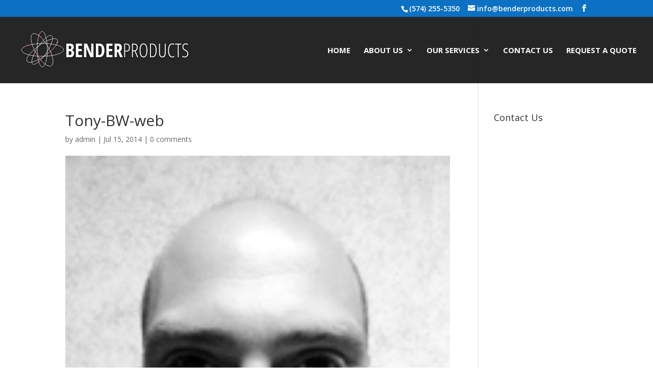

--- FILE ---
content_type: image/svg+xml
request_url: https://www.benderproducts.com/wp/wp-content/uploads/2019/10/BenderProducts-Logo_rev.svg
body_size: 76360
content:
<?xml version="1.0" encoding="utf-8"?>
<!-- Generator: Adobe Illustrator 23.1.1, SVG Export Plug-In . SVG Version: 6.00 Build 0)  -->
<svg version="1.1" id="Layer_1" xmlns="http://www.w3.org/2000/svg" xmlns:xlink="http://www.w3.org/1999/xlink" x="0px" y="0px"
	 viewBox="0 0 332.9 80.97" style="enable-background:new 0 0 332.9 80.97;" xml:space="preserve">
<style type="text/css">
	.st0{fill:#FFFFFF;}
	.st1{fill:#D3462A;}
	.st2{fill:none;stroke:#FFFFFF;stroke-width:0.75;}
</style>
<g>
	
		<image style="overflow:visible;opacity:0.5;" width="1360" height="332" xlink:href="[data-uri]
GXRFWHRTb2Z0d2FyZQBBZG9iZSBJbWFnZVJlYWR5ccllPAABG3BJREFUeNrsnYtyI7mubEFKPXP+
/2/P2CJvzImtu9kwHglWSZbcmREOv6V6kCxyMQGIUBRFURRFURRFURRFURRFURRFURRFURRFURRF
URRFURRFURRFURRFURRFURRFURRFURRFURRFURRFURRFURRFURRFURRFURRFURRFURRFURRFURRF
URRFURRFURRFURRFURRFURRFURRFURRFURT1B6rxElBs4zJ5mSiKoiiKoiiKoiiKoqhMhKkU27Qt
AlaKoiiKoiiKoiiKoijqNxGmUn9CO45+j0BTglWKoiiKoiiKoiiKoiiKMJX6cW33jDY9iz+nKIqi
KIqiKIqiKIqi/gARplI/oc22E9v1BH5GqEpRFEVRFEVRFEVRFPUHijCVete2Wv0eUQZSCVUpiqIo
iqIoiqIoiqL+YBGmUu/WRhvw9W7bjmApoSpFURRFURRFURRFUdQfLsJU6l3aZgZRd8EqAlAJVSmK
oiiKoiiKoiiKoijCVOot2mUETLPPUVv3YKj3OfuZ9z1FURRFURRFURRFURT1A0SYSr1ye8zg6VGg
GkHS6HMGV63vKYqiKIqiKIqiKIqiqDcXYSr1qm0RAaVNMLjqtfUMpiJfW5/F+Z6iKIqiKIqiKIqi
KIp6YxGmUq/YDjMXqgVUEaeqpcyBOp2fidhgVX9tfU9RFEVRFEVRFEVRFEW9oa68BNQ3CwWpEUBF
XKrr60e5Uj2YOoPXmMv7TOc9KIqiKIqiKIqiKIqiqDcXYSr1naqA1MqHSAxUV6Eg1QOr+rWafAWq
hKsURVEURVEURVEURVE/QAzzp16l7aFh/P9+dKlBVa+tZ6H93scQLAXA+ll/TVEURVEURVEURVEU
Rb2ZCFOpV2h3KEjtEgPVLjV3auRK1cA0+7mXY3X9rL+mKIqiKIqiKIqiKIqi3kgM8/9zhILz+eTj
QECqBVEzsBq5Uy24qWHoPTTfc6EO4Doy5J+iKIqiKIqiKIqiKOoHiTD1Z6o94H/nA44rA6kRREWg
qn5t75wsoHqHqE1+B6r67yOoymJUFEVRFEVRFEVRFEVRP0iEqT9D7aS/m4X/nQeP0Qq/t0Cq9TkC
qp47dX2vqjN1Barr/4z/vHcEVS1HKgErRVEURVEURVEURVHUG4ow9X3VDv6+8j8z+dtZfF0r/D4D
qfrrijPVOgYNVLXbNMp9qv/3DlUrLlUCVYqiKIqiKIqiKIqiqDcTYer7qYE/i35e0ZS4eFP1fTKQ
agFVC6Ci7lTvGCN3quVKvX/W/7uC1AgwW/lTKYqiKIqiKIqiKIqiqDcSYep7CAGoFciKKgKpFWeq
Pp4IpGqnqfXhAdWo+NT69TS+Xj9HrtQVqt41luMYzrW3QCrBKkVRFEVRFEVRFEVR1BuJMPW1lQHS
DKi2BxyTBVJ3namoG3UHpkbXygq31z9b86F6rlQtz6Uq6n8JUSmKoiiKoiiKoiiKot5QhKmvqQpE
Rb4W4OdeXtQq9JvA+0bFohBnapQvdX197/0tZ6o+5ztIXXOiCnA9LJeqdY0Y9k9RFEVRFEVRFEVR
FPVmIkx9PUUQsB34mfc+M/jb6fydB/8m+J4oRPWAapYrVZLzj8L9LXWxi09FinKoMtyfoiiKoiiK
oiiKoijqDUWY+jqqQNTss/cz6/URMOrlGBWpgUAPpiLgNHKlRuH91es/1etod+rqUtXXyjqvIX6O
WUJUiqIoiqIoiqIoiqKoNxJh6mvIA6nI5wpg9d7PAnpetXsvxygSsm7BVCRPqvW3Gqh65xqdo3eM
+jxFfnenDuMcLA2xUw5Icj0piqIoiqIoiqIoiqKoFxRh6vcKdaNm8BSBqt573hUBVeQzAgX1MXsu
U7TwVAZSZ3J+0fFZQFUkhqeeQxUN96coiqIoiqIoiqIoiqJeWISp36eKGzUCp1GY+27Yu+dKvX/2
fqbh43TOL3OmZkA1AqkT+Nq7H1ERrtWhuhaZkuX3Xb1fNdyfcJWiKIqiKIqiKIqiKOqFRZj6PUJA
agWgnglUKyA1A6zReaIh/l6ofwRSo+P27seU2M2rf29B1fW815/pcH+6UymKoiiKoiiKoiiKot5Q
hKnfryhsvwJQjwLV6XyPglQPZHrnWoGpVni/Pp/oeCKY2oB7c/96GufhuVO9kH+6UymKoiiKoiiK
oiiKot5UhKnPl5cX9f658oFUtG/B+/6raq7UCXzvvW4Fpkbn6Z3DTD68+2GBTi9f6qos5H9KnD9V
nPvwKKB6RoEuiqIoiqIoiqIoiqKoP1aEqc/VLkjN4OIK8zKoGikL8b9/RqCqfr1KzlTPmYqA1CH7
MFW/bkvunQT3YYoPVEXi/Kz666NtbffvCVgpiqIoiqIoiqIoiqIWEaZ+j1CQ2otfIyAVgWYeVJ3F
76PzjkBqk2MgFQWqOlzfA6urS1VDzvVcpvG9BVQneB9QoNo22p4E92nnbymKoiiKoiiKoiiKon68
CFOfp6wYU+TYjD7rv19fUwR3piI5U++f0fyp6/9VnalewSnruC2QaoFV777coaV+X+/+eeH+Xr5U
C6iK5O5U5L5V2lzlb2bytwSrFEVRFEVRFEVRFEX9cSJMfY7QEHEPMHpOzR1nqqeKO7XytYDn6xWa
8kLwRb2fBqhDvjpU9f9axaHu77/C0exeevB0hagaqHr3ZbcIVSv+PGsLmSs1AsIURVEURVEURVEU
RVE/UoSpz1UlPyoa+u7lTF3fT3+9ahq/X2Ga/vr+OYKnnhO06sKNcpl6jtghPkz1gKDlftVA1QKn
kes2A6oiNpBsggHVduBnkTyQ6sFsQlWKoiiKoiiKoiiKov4YEaY+XplLFC3G5MHUrNJ9A44vch16
OUrvn6N0ABKcK5IbtjnHUwGpHlBt6vy7xOH7ujCUd2zZxx3ODrHzp06J86pKcG/PgKmZvDZBqEpR
FEVRFEVRFEVR1I8XYepzZTkY9fdIVXsEpKIQLYJ2GpBp16QGsZXiU1maAi9Pahbib8HVDKZG16zL
V1drBKAzdyp6jp5r1buu1u9b0hZn4ecCHiehKkVRFEVRFEVRFEVRP1aEqY+V5xTN3JmoO9WrdL9b
VKhyTh44zQo9iWAg1Xov7/0id6qVN3V9nfX97k5Ufdz31+3BdVsBs3d/Z3CuWbqF6H2tNobc4wrI
zf7OKpxFoEpRFEVRFEVRFEVR1I8SYerzFIX3WwA1ypua5RW9v/4EfrZz7OtrtcJroB/re+rQ/vUc
rFB/62OIX4DqrjtE7cb/rj+3zt363oKoHlD1zhd1oqI/yzSD45jJ/9ClSlEURVEURVEURVHUjxdh
6uOUuVLv30eOVC+XqlV0Sr+XVuTuRM4D+V1LrkMVpN6PVUNMcX4/gQ/9v+u1HM7xr/+fgU4LlmZA
NbvO4rQl5DP62qKuY0s+W9dRhC5ViqIoiqIoiqIoiqJ+sAhTn6MszB91pFquVP36lpDiUN5xW07O
qmOy6krVxz6M1/HO8f61BqgzOe+10JR2pjbxgSziTs2Aqhjv7V1767qKnA9Txbh2GRSNoCuBKkVR
FEVRFEVRFEVRby/C1McocqWuXyOV7b0wfw8q/isPhq0/2zknz5l5BJ56MFUf7xAcwHrXIzv/KF9q
E7uAlXUtVmgqYkPUDrxvlh8VgakZ+J5g20GKcIng6QEoiqIoiqIoiqIoiqLeToSpj1cFqHrh/F7B
Jv36njtTZA+oZrASObcOfG+9FxKa38DjFOM1ot9ZrtT16xUSeiB1/VkW5r+mGEDeowFfi9RSCIjU
c9Hq89b3yDoPwlWKoiiKoiiKoiiKot5WhKnna9eVajlPrfypUbX7KgTzQtbvX6/QDymIJBK7bCsF
tCKYauU6rbpVvWsQhfmvX0vwPta991ypIl9TDFgpA6zrK3IeUK22oSgXrQiBKkVRFEVRFEVRFEVR
P1CEqY8VClQt0GjBxgykriHxGfiahWNuzvfe/3o5YaPcrx5MHc7P1997QHX9yNyo3ut7eVOjfLIa
JFpAVTtzo/sTpVGQoG2g+VOztBBRexrJdWXIP0VRFEVRFEVRFEVRP0aEqY8Xmiu1kk/UA6kaclWB
agTjPDft+r9enk8kB6yIHeavz1+fR1ef9UcEay1V3JgRVPaKUXXnODzncOWeWO1NxHcUT+BYVhA6
xAbZEVRlMSqKoiiKoiiKoiiKon6MCFPPFVL0pxLmH+UF9cDXkK/gS0Ow9f+980COd8jvjsv1eDKX
apS+YH2tyA377+8v6nMUfm65XAW4phmURvOminMOInXIXXWneu3SOg5x2lRTbUnkqzs4em1CVIqi
KIqiKIqiKIqi3lqEqY9TBry8gkxIxXoEpFpQFQGqqItW5HeQqvN+ZtfDgshaQ3KYKoIB4hVwWnBP
/77iTp3iFwUT+S9o7MY1sVII6OPx7kv0vQTHExUtE4mdqStQFfkdpGqgarlRGfZPURRFURRFURRF
UdTbijD1eUKAaVZoalUGUjOgur6OqPdBXKn30Pq7uuRFiTyH6gpTV6BpgcpdWfAvgnpnhfvr67P+
TsPJKF+qyDnFpyIoLRI7U8U5Rp231novhvtTFEVRFEVRFEVRFPX2Ikw9T0iIv/4Z6l7Vr4GC1BWo
IhXYrfNAQKr+/wpU1UWpxDhPxCFbUeSincF5RA7fCPo2+ZoWYIjtTBWJw/xb8rMGtMkof6wFU63j
HcY1XdM/RO/ThKH/FEVRFEVRFEVRFEW9oQhTH6MsPLsSSn+XV3E+A6mWO1WMz8gx38GXdqHqc4+A
qnX+PTnv+9/cJIapFcCK5E+NgKr+O68NWGHtGlCi6Rcy52nmREUctF6ovwiWTmEYx5G5UQlUKYqi
KIqiKIqiKIp6CxGmPk4e2MtgoH4NSxWQ6rlTRXwHpIifH3UFqtF5R/lTretgAdX7/64h5EMwpyri
VkWBqkjd3WtBTF3EqcleLlvvZxE4zUCqdorqY4tcqfp66ZB/C9Yy5J+iKIqiKIqiKIqiqLcTYerj
FYVjI67UqFgQClKPwNT16ztEzZyYa0Ei5D01VLXOW0O6NTVA5m4V47rdteYDRXLTIi7NLD1D5njN
UjB49yv628rPLaCqC01Z16kv1xTJ+UugSlEURVEURVEURVHUW4kw9RxlzlLEjer9rxUibn2cEeaf
heNHrtT19xq8RbDQcr5aQHR9PR3y38Uv3qVlheg353frddHXX/+9APc6u4eR2zVre0f+Nsrzul7/
GVzDblxTJNyfQJWiKIqiKIqiKIqiqLcRYer5ynJ2VlypdyEg1QOqGqR6MNADXfrrtcBQdF4WSI0K
Uq1fd/mac1SW19PuVBSkSnAsw7gOIl9D/UUw6OkdDwJURfaA4gR/34Bj1/dfQ3LtJL6/vgbtUbh/
BFR3rwFFURRFURRFURRFUdTDRJj6GFVzpCIh2ghI1UDV+j0C6zToWo9niO9k1MA1SjOQhft7IPIO
7KKCVNF5WR9ojtXsulnH7qUtiI4ng93ZcVTOYb3PVptcf4eG+c+k3XvtbIL9gKIoiqIoiqIoiqIo
6ltEmPp8RUAVDU2PQGr0+13no4Zj2p2qC0NZrlQPqFpwVedBFeP8dYh/lCJgAh9eblr9Gsh9RfK4
WqkDIqjagu9l874249y987pL5621wvy7xOH+VttC7oE415GiKIqiKIqiKIqiKOopIkx9rKIcqtZn
/bUHURGQGkFM/dpVaVh6h2te/tYMqHrXKAKRq/vV+xvvuq25V9djuB+f58pF7rcGqV3i9A0o6EVB
auRm1cc6xS88td4L/XddtQN9X7Jw/0xTcFdqA8+XoiiKoiiKoiiKoijqsAhTj6uSI1UED/VfZYHQ
3Q+Rc4DqHUzej127FT2gW3GoWtdvff8shDwrzKWPVeeIrbYDC6R28YsxTeNY9XUTiV2bWXGsDEBa
v7Mgq/V3GUjNHM1eu2rFn4txbSmKoiiKoiiKoiiKok4XYerj1IKf7QDVu3bhacW9iFRUr4LdCkSd
ybXLQsgtJ6pXnGt11kZO1CZxrlgRO19q5E717tUdOK7wEb3e1v32jrkV2q7VTq1CVOv7Wu7UDKha
bQ8FrNNpCxRFURRFURRFURRFUaeIMPVcRYCvbb7mWW5UkXoBqvXrrMp9BagO42tdJT5KAdCX32l3
5EW99lV+B6g3+T3Pqg731+7GFtxHD6Jm7lRxrtv6vkPsEH+RPRfyesxT/EJZVlv1UgH0pL2KfM1v
azmC9Xnq9oYAVuveidCtSlEURVEURVEURVHUiSJMfbw8GJe5US04dMSVWs2XagFV/fsI2CIO1RWs
eZDNy2Gqr+n6v3eg+u/n2/K5Bx9r/s8hPnQUid2oGlB6xbGscH7rNSOQWk2ZYL2Hzn/q5U31ClF1
o12I09Ys922TfaCatVVCVYqiKIqiKIqiKIqiThVh6msrKzIUgTb9/+L8LAJuSBi1BO8dAVX9seZd
XT/WkHf9/hYYXItLrR8eWF3/dxpfi8TA1HOiZs7UJr9D5BXgRu3BK0BWganrcaxA1ILX1vUW456I
0yaj33kFtnTbswArcq08qEqgSlEURVEURVEURVHUlghTv0ceDLTkwdGs0JCXI9X6G+vnVpi/9bMJ
vDcCVi2YaslzQkZ5S3XuUgt2rucxjPsVAVTk+y42mNbpDax7b0FonS4BLeZlFYWy7ldzroF+rVlo
8yNom6ij1WuXaFsWoUuVoiiKoiiKoiiKoqhNEaYeU3vw36/KQvi978X42vreer+2eYwiOVC1cqXe
wPdYwWQEDu+ftWM0ypnqXR8LyHoA1fqwYOQw2oWX2mFIDFaznKlN4nQNLWm3VoqFCkzV592S4802
DhCQarVnulQpiqIoiqIoiqIoitoWYeo5auDPrN9Hf4eG60fuUPT1ztQMjlGHtluh/d5r3UHq6q7U
BZvWa2G5VSswVRehioBqlzwNgEicI9S7ZtqJajlUM1eqB0yjlACS3BsURuq0Dc25XzufkbB/z13t
XXeKoiiKoiiKoiiKoihThKnPEwJPLUUAyQJmrwiFvOJJqyvV+/uL/BeiXuT3QkmWOzULc/fAKgpT
o5yoURoBy33qtYeocBcKUytt0vud92Hdq0o/qDhTs/ZvAXRvI8FKEUBRFEVRFEVRFEVRFAWLMPWx
yvJ/VoXmTEXypT7qfEXs3KAeULXg3EW+glRdIMq6rhZc9I6zGuafhfBbIf0eRPVgH5JfVudK1Z+9
17dcsN69Q9y1+jplDlbtTLXu0xGQWoWqljOYcJWiKIqiKIqiKIqiqFCEqd+jzKWK5DO1PnuvMZ90
Pt45VUDq/UOD1LuLVbtA7+9p5RO1nJqeO9XKpWmBwsydauVR9Yo3WffGy4tqgWIPHs/g/iDtESm2
JUAb9KDsev8rztRKYbOZ9B8CVYqiKIqiKIqiKIqiyiJMfa52HaqoI/U7zqcVzsFyWka/R9yfFpC1
IKR13CugXf9G/w9aYMo7Ng19rXuJwMKo2BTSHvQxIdA0u+Z3IDkEc2JHYf4oUJ3qXmduXq89EqhS
FEVRFEVRFEVRFFUSYSq1o52CW3dlMPUON7P8oxHc8xyq63GusNACpxWY6rlRReLUB+vX88CH9bre
fWnAhweve3C9rfe3XtsrQJWlq/CukZUyQLelrCgX4SlFURRFURRFURRFUZAIUx+j9g3vWS0+dOa5
ocW1tKPw7gy9/692OUaFnaLcqVnIvwaH2pWawdR/P18kdm1mxZo8J+YORI3uVQvOIXL9Wte6G/d6
qvuGtlXEmWpdG+v+WlB1BakDaJN0p1IURVEURVEURVEUlYowlUJl5f30ig1ZsqCYBVQt56gFAb2c
pDofqVWgSR9/Vz/TUM/Ls5oB1ej8jzhQo3skzjki7tPsI8r/OpbrmKniss2As4aoK9S1oL1+/fUc
CFEpiqIoiqIoiqIoigpFmEqdJQu0alnQbDj/v76Ol9PTC6333lO/d1fvablSxTgWJNQ/0kyOz3Jh
Vq6/dw0RgJo5Vr0CVGv+2fvPvfs3nOOf6n/1e2TO1CE2kLWAqpX31cujSlEURVEURVEURVEU9X8i
TKV2FIG76O/+lQaFLXkPD6xmuUqj99Wv2+UrQPP+NgqTb3IsR6r3t8g9kOB4j7pR9WeRr9BxBZb6
mrbg2livZYFO79qt77+6UnXaAcsFLcb7EKBSFEVRFEVRFEVRFOWKMJXy1IDfe4WWIqDpVbT3vrde
uxL2L8Hrr9BvBu9vnbOXW1RfOw0Dd0L52+b3XnqC+9dWmoJqwa/1Paf4eVojmOqdS+RQ3QHRIzmG
aZwL4SpFURRFURRFURRFUf9fhKmPUeS4PPN/niHEbWoBKg9aTefco8/69ar5VLPzaMGxRe+fOVK9
c0bzoHpgUv/NdK75ma5UD1TrvLLTOPasTaFtX0NO7VD1XKlaQ3znMAEqRVEURVEURVEURVGuCFN/
jlbQNR/42iIxNLV+p4WEvYvETk0LoHqfo+PvyXl7720dBwqO0VB+ET/n6AoUI3ewBZ1RiJq5UjMI
PU9od9bPPKCaXXfrOnruV7pTKYqiKIqiKIqiKIr6IsLU5ypyXr6bPJekSOwytHKTVkPfo1D/FQoO
iYFgBAh3crla5xnd++zc1nO8635OFuiLwuszmJq5UPXXM7nHM/kd6s4Vyd24a85Wq19N+QrNh8Qu
WwJUiqIoiqIoiqIoiqK+iDCVOkOV8H4rZ6quzD4kBm5ZLtD1YwVpfXn/DBxa5yDOz9GUBmhu1PW8
pnyFqhmEzGBq5efRddAuYu/7M/LEem1tLvf2/rUGzut1887RKnRFdypFURRFURRFURRFUb+JMPWx
Qp13mbK8mGerFX5XCe+/XxPLmbqCVAuqWsexhmuv8NQDsFZYfCXP6tG2kF1zDTe1oxJ1NjfZA6qR
U9c7FwuO6ns51H1FnMdTsDy369+v7tRhXDsNp5vxXnSnUhRFURRFURRFURTlijD1OarkyDxLZ8Cg
yB2IODmznKkWhPNgqudOXV2I0d8OscPis/yq0bU8C5RbEFWH94vYuUKj+9YKH94906CxAfcvAqqI
K1UD7ykYrF/Bun69LjFQtc6VoiiKoiiKoiiKoijqNxGmPk5ezkz9/RS8mvldz3CnRu+LHAsaIu59
RPBNw0I0JcB0zsXKu2od+zTuL5L/tgo9e+GaSfG1I5CaHX9T7+u5iaMPxJXq/Sxzq97vpRXmnwFV
L5yfof4URVEURVEURVEURf1/EaaeIxSGPsopqn9nufnmgff0Qt93ClCtxxJB1MydqkFYBFu75KB1
zbsaFZVa77f3ffU+RgBVv78FI2fSFirwVLtfvfZr3S/kY72nEtwz9Lrp7+8g1QrzR4HqmX2WoiiK
oiiKoiiKoqgfJMLUY6o6Stf/Wz8j0rDHg5vPcNBFoeENOG/r6yz3pgXfvDD1yLGKFLOKYKoHTiOg
auW8XeWFp4vz/vrDc1RW23D2mtZxrKD0lnxGUzdETt3IAT3FB6mWQ9V6L8JTiqIoiqIoiqIoiqJc
Eaa+liLgtuq7wvyRY5HCMSGV3j34pqvcr3+vfxbB6yzU3soXiuT61O+XXQ8EqK7neKR9idi5T5t6
DwtIrv9jOU89kGqF+lv3wroP92NBNhTWa2m1Dyv8PwOqDPWnKIqiKIqiKIqiKOr/RJj6fKEV2e/y
CuIgxZ+iXJ07UKiBx4DmS12/Rj+i14vC4KsgFS1CFd1nBIpreBkB1eFcV8RJqs/BC9nv8ntOVAsy
WgWmbmKDVA1TvfuZgVQvt7CXFkCDYP0aGqRG7ZwAlaIoiqIoiqIoiqKo/xNh6uOVFQpa/waBb0je
VCTcHHmN6Bh286Xq817PHwGs3jlZzlWRvPiTPvYsv6gGoNXr6/2tBTEtqDqc4/JSKHhaoa0GqZ4r
VdTfZ87ULMzfuiZrETANUmfSFj1nrdeumnPvCU8piqIoiqIoiqIoijJFmHqurDBqy1mKuFL1/1l5
N728qdb/HBVSFMiDj5U8qtP5G69gUQShEXBswTTvuD0A6jkts7aiQbCGmNoZqo9xBuc8g/fUr38/
l2G0K8uV6uVL1SA1CvGfQHu2CodlBass962Gp8gHgSpFURRFURRFURRFUV9EmPo4PboyOBpSfyTf
I/La1u/RfKne9x6g3D3+6t+1jdfQ1xt9T32eqxsTgX1RagPr+nqh9CK/u0E1yLXujXajWqH969dZ
MTF9/ki+22a0Qw+m6mOPXMj6PjJvKkVRFEVRFEVRFEVRhKnfoGrOVC0vPN363RkO1VZ870q4/xnA
FLk2Ufh+S/5+/V3kgl1dpq3YFu66u1I1UK1cxwqAzFyp3XgdDSS9QlOWK9UL8feKiVnngdzXDKZa
wFi/ZlRMjKIoiqIoiqIoiqKoP1SEqefJA19Z8SSR36FPlKdz/RxBTDQ3qlfUKvs/FKC2jWso4DHo
42nO8UW5T5HjRdIYTKm7FnWY/wCur25P1YJduv1ErtQVNnrt2cuXGgHVmbS7HSCsC4ZlMBVx4NKB
SlEURVEURVEURVHUFxGmHleWs9Nyt3kV1RGQqn9nfdb/68nKwyqSQ8XsvduDrrUHUb1K8NnfZOe7
k0KhAlN1/tWRHGcWto7AVJ0ztRLmb71nBlQ1SB3qXFpyXSS5x11smNrUe2lXqgeNmTOVoiiKoiiK
2l2jePN+iqK+p/+xX77ffXqLe0OY+nxlYf5ZKHklTN2CsNb3WWOPijRZvz8yqKGdzgKmGq518eEq
erwZqI4KjUVtAHWlWv9rAU0PqHrtxwvzXyGjNZhN9X4eMB3J8aEDp75XPfjQ0NdyvK7n5wFsr6/w
QcdJyiOv1btey/aH3Ouf1uZ4v57Xf+cPPffJ9vJHPuP+9LGjnfx/8w+6PnzuUK/27H7UJkj7xusz
f8g9eosxkzD1eY36SJi/18AqRahEvccE/rYJDhkj+CqCpx7Q38/guBC45sHVVui41rlaIBXt5JEr
1bpf3scQG6paYfI6xN8K87f+T4NiD+Jm8NQ6NvTaR/f6IhhMvch/YWrmAv7p7tT2gu81ea2+bcJ3
1vm3N73Pr7ZL3l7ovN99DGzsu2xDD75e73wNGu/7aed75Jq0N7p27Qn/T+BKVdvNkXY5H9zmOec4
di3nq4+ZhKmPkQWw1p9XwvxFvZZuRFkBpQm8HtLIo8JMmdPTA6oZPLOuSRTq7YG2Jj5QRaF0BFQr
A0HkStXvjYT1ezlJLZh6f1+r0BWSq7QCdC24GsHUqC1Y93X9QJ2pUVvRxai8flfNjfuOk9/vcKa+
ivvlO6/Vu074Ks7U754APWIhOJ98PM90pr6bK+1V++8r9t32h7eh9sT+/67Pt59wzmdeqyNAZwru
2Hyl4qdnP6P+hLZDfU8/3AV1f6Iz9Yw+1h7wu8r9eZkxkzD1MQ04qv6ehfmvP7PAHVKEam1czXjN
CQxIWY7RrKp6VGXdOqesqJR3bB5gu4jvXmzJe2QDQNscEO6fvQEgy6+bAdX1Z/p6r9d6LNfCy7OK
wFQvvUCUdmAm7Q/Jj9qlBlOn/NeZOpJ24PWjn7AQkI22ftZYuPPwfxZ4e4Vrdda1nE+6Lrt/nxWf
+47F4FFnanvy8Z7xnpW++V398qf031fuu+0Pa0PtAdfi1a/Bn3jOjwQ3j7ie0VrxO+af7UFjxllt
Z75we3n02P4nHHPb6JePepZPeWy4+iOOF3m/s+eyj4beLz1mEqY+T9P4em7ccNQdGuX0zByrUbGp
3Q/0XNavu8R5PyO3ogXbrDQA6PE14Pog919Dx8jhWgGqaCi9yO8Q1UopYLkxvfdHPqRwXBWIWoGp
M7n/PyXU/+hi4NkP/mzC8sidx90J23dfqyPXsHoOzwLFj5gAnT25Q3fIH3WM3zUxb+B9e4UFf3vT
/vtdfbf9IW3oOxfjr/x8e5VzfrUNmej7o2P23Lh280nX6rv7Cdp2XumZs/N/POZ6P2zFPov2vWeN
Qa+UKuDIfEMO3JMjLvdZOKenQ1XC1Oc23LMXiQjE9Oh9O+G1z4SpOo+nzuGp/weBbBFU9UL+swlE
VgCscv+z67MOAlHhqQhiWuew6yjZgajIQIZA1NVhbN1b7YBer9tFfi86pXPp7riUX01HFwOPOO+j
D+tH7TwembB918RoZ/EwN461Ovk58x6fNQHamdA9y6H3KtDj7L75zMnrK45179R32x/Uhs5e7J25
mfIKzzcUQshJ542sR74LNCHXrR1oO96cWpL1oRft+Egn+6P6yZn95TufOUfPlcdc74cN+PvsmVcp
foz0zSN94JXmG0fmse3A10fXCRMcJx7e3whTHy/vAYC6U1vwmkdApvdAqsDU7ny9A1OjPJ7e32uQ
GkFVHe4fgbQsT6tInh9WnHuuXakojN1xh3oPkzNCRCPXbPS9AG3BS+Gg7+9V3VNx3ssDqrsu41cS
unBqJ02SzxgPdxeP0UPyzAncq1yrnQX4PLE97cCZrCDfIydA1b6wC6vmQRDwKPfFI+YpR/vlsxb8
79B/v6vvflc45Jlj+3xwW6mMCxVzQuX+RhtLj2oPRzYeUPfg3DznZ4EmdBxpB9qM9zzUhV4r1+qM
6/TMfoK2Gylei2c+c3b6ZDYf+pOP+Yx+iD7vJXmeHJ3XyQnX/ZnrrVn8XznhXqH3ab7wmGmKMPUx
AxfawD0g1YDGexZMjTqBLtxkuTqzkOmKM7Wr61BxpUYh4F7+VCR3JuJQ9QaMaOBCQW7UbqxrNQuD
oHdeO+14ggNh1gaiomKZ43gdKMfyNRrejxRNe9VxZ2fysQvPjjzMJWgrlXQkRx6Mr3qtqhOi7JpV
227VibM7EUInQOjieqcvRJNwKR7bUdfCd7S5I/0yOu8oZ/z84WPdu/Tds879WW2osoA/cyxA4eKu
o7CysfTIsaUVzze7/21jvPzuDRnvujTwZ2hfmsDn6txn5zrtunCP9BOkv5z5zHkUZD46Zj7KXftO
x3wEnKJ9sdIGJ/D8OpsPPaOQ6Bnrq51nTPQzZPyI7kM2ZlppDKtrirIIU899MGcNfif0WYKH/Aqf
5vK5AlMzF6blOrVAapSTVAPGtRAQAufW/48gm1WYKMuZ2mXPnYoCVTE6+JB96I06nzxHb3Yu3jHN
A8fWnMEscz1X0jg0dY3vx2MVnsrSO7wTSD3yUDvLaXEEJmQ/m8lkurLwfPVrhU6IKguzJjW3ZHX3
X5LrX100enm+kWuMTsrPKiRYvcay0f4e1ebO6JctOP8MqvzEse6d+u4Z5/5dbegsoLjT586+51Vn
zTPOeTdUdj7onM9a+CJjSfQ1CnSqz4/o6wlAxOoGTDswfpzZTyp9pDpePBIynzk3PsOV/W7HvDNO
Vfojer6V57HIfv7yR6fbOToeV8cSdOyMvkeuQQRRvUhd6xyyNcUpa3zC1PNg6dGGX+2cEVDVGgls
k6BDRLAU+Z0HFSV4GB5xpeqvEYiahX1HrmBkQhXBzSpQRYDClGNOZu94ju6aTgDoRrlSewJTo0kV
4kRtbzYmVSci2cPtzAkyAtasB2P24EQnersQ67uu1dEJX/Q1knwfWUyi5+sdM5oSZAcmHJmU7yyE
s11xtA2ix3lmmzvSL7Pzl2TRf9Rh+E7991X77tnA8JltSIr968hY0E64Ntl5o2MICpKPnHPFvTxB
UFgdNyMgdmYkSnStKuaDynOkkhrLStl1FCC2wvixA5HbA8dIdJw40m6qrmXZ6COSQOJsjf7Ox9w2
n11o/6u0x+oYfTZMfQZbmoXzy4pPo/cNGT+Re5SB1CPFrs+KLiNMfRA4bSe+DmLXt1yd3QBI3WmE
DVjkITC1F2GqN/Fu4uf8jHKlWiBVA7gmeeGpXdi2U7yog6Avc8EKCGKREPooj2wEhZEH+UyOuxLm
b0HV9bh1G0eKTVXzJp5dUO4skHqkeFx1EYm6QStAwXtgeuNXFhaWXbfd63XkWqETISleN+T6VYsO
Hp0I7SwaM6g6DwJydExFwPDcgEKVa32kzZ0x8Z4H+mjmCtjJVfsKY907992z29HZbcjbTEfDE3fH
+cq1Qq/JPHhNKtf96PMNhWOtCFIRJ5E4wPCsFBiVzecziuwiYwXyHByCF5X1rtHZY6oINofe7Sto
uxGpOXfPeuZIsY8gc+RoE6UCJ1/pmB/1PO8bYxk6n8vaHvKsP6Ow7VkwFTm37HxRTiQn3KNsfPDq
zkTjp9WPvLZ7eD3/p8PUdtLfZDApm5RlkKwZMG6In2+0AwtAdGKuYeQlAFy7MLVJXjxpPRYLqmUg
NXKhPirvrCQPqXbyRwZSqzA1ey1JJuJZm68A+8x13Jx21E+Y9L3quIW2316YlCALyEoV54pLsVpc
DZlQV6/ZM65VFcogIAa9XiiM2XXiVI91OJOgaAIkB8+jF+7l7rVHN7eqC4YKAEShzBnwG3VTVR1m
rzjWvWvfPQoKj8BiFB5Fc9XKOPBsSLaziN3ZNHxUP9mBY7PYzmVj3Mg2Y46m9Vm/j8aOnlxDBBBU
+kEDwEEGD89qK48aT858/ggAVavOwh1HblSkMnOdV4BqA+/pdxyzFMbmnbl4P9Aed8G9HGw/KGQ9
AlCPPn+yqBhk3KgWJd8dL9dC5cMYIyUYK3faLmFqYYJ8dtXMJsd3KiKw1TceWFWYGkGuCwBUI5ja
FiAcPRwlgboVkJoNuO3ktuVN/M+YvHQ16HUFIo7CVBE8PUH0cIzatpcqAj1Wq61JsiBoJ97r7wao
2QMt+1wFS0dg6hmQrepmrICHR1yrR4RgZ9dqFKBMdTKLbuB4xzqCReOQ2J3lLRQzeNKBe5yNVciu
+Egm4FmBxzP75w5M3YF9lXa3s8D97rGu/ZC+m4GzI/PfI21oiO1IrbajbA7eCv3tqOuwek3Q5xqa
PqQKB7vU3fo7IHXn3JFx44gTbncs6SfDVGsMGOrr5jxzMtB19FpUAIkc7Cs7m00j6SuVFDOoqQk9
50r+/wpQbcV7+qxjrlxbdLMnKni9C+vQNidSSzN2RlFR7/Uq0S/IhkRlPTUPPlf75j3K5t1jgapD
rSVEbJdq1N8OgdU/DabuVCbegbNZeHg0eUfCzVF40JwHsdU5s47SA5Cpf25NNKxO3pJOHB3HJYG6
1cVT9nBB28qUfNfvKEQd8tWRvO7UeG0qg5FR0bDd4xYFfiuAtwWw1xugh9i5Wc/YBXxFsFotDNeC
r49AhmoONRQsWIuLbDLQwPGtJ5tGj7pWZ8GYkSzAkAVqA9tRVrgtWjR6x6knQpVJ0JF7G93LaGIX
XfsmuUMVudY9uQeVDY9q+Pk80Dc70PZQQI4svr5zrHu3vrszH6qC1DPaUBXOT8Hch73Y386Gqcg1
Qc4dmRc0cBzMxnekXVTy2lnn1zc2E3ZyU4vkIam740klig1pA9Yzcj1nPeZmrqvqxvJuezkDplY3
LYexGYumQzgK3tGxIXNqZ4Anew7tuozPOubda5vBOKQPVjZKd8doFKi2zc/IvRU516xiuTrRDa3K
nKM6/0DanzU+DoeNDONc0U0nwtQiRK1OnI9a7itJvrPK6tP5f+vYLAcoOtghYdcWWK0uTiMnTw9g
queMPSOkL1rsVSGrBqvVfKFdfi8yNoEFXOW1s8JTQ3KXrPX1CPpe1Xnak8msJH1lZ4HyavBUQLiA
puJArmc2Vp4JUr2HpeXUiCYDTfId1WxcOeNa7cLU6LpVrxU6OYraUAM2ygQAR/rj5myIDGP8QEFC
Nc93dk7IdW/ihyxHz7O2eYxHQNgOBMsW/J5DIALj2SKsvcBY135A3z0K5h/VhrxroMFRlAKkslhH
+9tRAFEBy1a/aglgzDYLveieVuwTZ53zCNpBV2PozphxhgNztyYEusFYhQPDAQaWQWZsblJVNpbR
zQc52G5kcwMvmw8i8KQBm7M7UTrZOIAC1Wobf8YxI8eLXNfdfog+16qbnGfA1EcWgURz+VeeO1GE
1ZHnajUaDNmA1msIPUZa/KI7/U3kBHfqT4epaBXHSqOuhpXs5KKL8vKImlSNZOfAC6UXwcLGopyp
F6nlTI06StZxK4um3ZynCCy9a90NqbTD7FrPTZjqOZab1CfS1nXozkPfAqmWW9Y7ruqDE0lkHYUq
eBOHdxrTdvtopUjb0Yrn6GIrgzQ3YIERAVUpbs488lrtOHqtBQYyqRjGRGkWx1hvk6yyWTaC47z9
57VuCqpKstiyNozEmbhdJI+oiDYAs3PxQBCS+zvbGDy7f1Yn4JWFftY3RfZDtl9lrGtv3nej5301
j9kj2pC1KIpSgDRgDtuB+SMyxp0BFgfYFjrwfEPy0CM56I/OnatuVG+c6MCYkbnbq3C92i4q7cRq
n9EmQ9Yfbsa6Tl//UdikqgBlZK3VT4KpR127EWSuGhd20u+gG8sZ4DkCKJ99zKgbOpur9ULfuzwA
piIuzZmcXzbuCAhWzwapyEamNXetzjnO2nyqgNSu1hT6+g/FbDyQekg/FaaiEPWsXQIUelQTwnfj
QSViVyyPPrIdB29AQAe6LMQeXXBUJ4aX4MEuCRxEnabZhM0rBCZBR23GvetqYonA1PX1hthV+NBQ
emuA80IDGgBSI7BZHZCzB2bmIEbzwswXHsvQxZMu1JV9VJ05Ow/7yHWQuRZvDoTTi4yKkysrbvaI
a4WESqIL1AhOWp81kEA2NdCCbxF8nM4x3tQkaJ303NSYJski0XtmXpJ7G0U06HEbve6WSzVrf9bx
9Qf1z2pYbra5cQt+tvZNZJEbbX5kIPUZY137AX33IsfD2SsLOasNRW2lB/3JA4tRBAKSZz8bC84C
i9mC1jpnK7w7K9KKpMS6JJs2R3NjV13YN2MeXRkzdl3KSL/ZrcmQXasBjAldXZsIqlqRAd4mVTWV
G7IJ2TfGkJ3+UnHt6uudjd/IMydz2WUby1bkTeSYizaNEDiepaaoHPM02lrWF6v9sGJquMheyg3U
Bb1bCDLjPyK4WxXpOwgAR/tRl3r9GtSsgMw5ZrKO8EBqU5+t58TKWbwCW9vu1J8IU1F4mhUg8tyE
s3gcFcs9OvitgxoCVK2cbju7chWnT7TYlsJOz9FQzahjIO7Far5QD+K2AKhqSDoSmHpxgG4VWnrA
vjkgbCywdMpXl2xPHszWoLwbkolMVitFjAQA/K8wtqGLpusyEb46n6OJ8m5F453FdgRSIwinJ6dW
bmgLPjTwep15rVCYao2PA4CT+hqtcCJakHrX41I8b28iPpxj+1w+9+WeetdrbPQJ6zyy++mdj3Uu
l2Bn3Br3WnKtr5vX/ow8dQPsm157G0nf9Ba5c3O8e/ZY196471bnaRWYmi1KI3gcnfvNgEfDeZ60
YM6DbKxcQFgmsg8WK27UCKyOAkxFzzcDhCJYKGY0jnjQWN9vvQmj1zsVo0MlrY93XZCxw3sWRs7U
yGm1Pld6AA0sY0eXPK8wck2y89/tJ0dh6g38XtQY3MUO+c8MCkju3Cg9mh6nhrNZ3BPg2+R4DvYj
x6yjYCOgWu2H6MY3sjnYnXW499w6o9AtClG78zcoUK2C1J1ImAFs2EWRX2dsvFjzp2izab2Wt2TO
MoANry39NJiKJKPPvhepObF28496A3I2+Fk7QeMkmLqzg7SbgxPd5Tkj512TON9UNSdKljsUtbK3
YLHtuVQrzsroHiITgqjogwWBRQFi9Lgip0Q08HrXYARQdRSg6quMZ8hOdDfgwjX5yJxbUfhaBSxU
J8q3AL7p7y3HRjQZ8BYN1rV51LWqQIoBwkkPUFqTJG/DKgOPl6RviuAg9bIc56cxCb45i8Vs3PQm
eNa9tc4rOh/dPj/VtbgpgGjB1OhaI8eHPmMb2C8lcTLckjZn3dvu9E0xFrnRpicyB/mOse6d+u5V
6u5cdLxCc8IibagyvnsuTcs9cylsrFwCWCaSp63agan3a3MBYbL3fNvZcED7gzemoOl7pgKFekFs
uTAtiC4Sh28jYL3iakc3YjL4XHVb3Yz74UGDbFxF13etsLmHAngJYNbOHNFrP7qveBswSNh/NZcu
UmzZMj0NxxAj4rtSM7NXe+AxD2c+1hIAjD7HK20PLThdGbOQ4pmVokzV/LUCbEZkxdpQF6q1gWUB
VT2mVqIeKu5USWDq/Xj0szKrz+PlTG4S55Tecqf+JJgahYihDR5xqVbCwxFrdLWSr9VYrLDxLG+q
15AyWLObewmB0G3zwWBNeDPgtpMXRUCQOo1jQ3ft9HlrqIrCVDRRdORKtWC9dZ76sxg7sYgzFZ3Y
t2Ahm+3KzcThkY0xMwEAjxzfooq0Hjz65Xz2QEMHQDYKUysPfAukroDh+p/Pn8uD9NOBWENiZ+DF
gTHWNfpVABOPKugyHKD3qT5f1DXRzsEIyFwcOGWBmQ7CRw+k/vvxoa7hZwJsrGeeAGOJ1Rc8cInA
VA0NP40xam2Hq3oCefUx7ra5CkxFFrAIANQgVfdN/RlxqHrPxUtyfx891r1L370mfRdpRxWYOopt
6FNtrtyS8T0CqhlUtNqLB50RsIguckfhuec5EaN0NtkGNXreaM2D3U0ZD6pbLswmvgMzyzMphTlS
1dm+6+5GYepNQXW9uWKNhxqqZoUbkeim7DpcBUsPgYyTu88ir91YMD5ytcvGBl5Pxk9vLhSZorTx
CeULDVi3n33M2jQzNvlHBlGr0SUVx6NIXOAsKkZVWcNnX6PFIHfqT0TpdPSa6Was8aPNW28sjVzs
OxtPVsG5m2CRExd1fXSaQitN0PZ6/ifAVLS4T3XHAJlU7sA3BKT2oPPpm65zSkXu1AgcNvCYMxi8
E/aBPugzVyUCbNGQ71k4xiZfc4pOqSVlF/nqStVQVcNVFKZmbc3bybOKTyEg1QL9kgzM0UImghze
JMCrjJxVa9THGOVWeTZQzfqInpT8Sj6uwGJyp0prFaZ6IHVdbH8sx/epIFyXr4WMLCeCDk25n/Mv
53pdH3itkMXpEN8Z+amu06e6/59iu9ymAyERd581qa3A1Pt9vB/rh7Fwz8bvUXi+atDmwbb1nLxn
5jDg19oGmwEButjO1AgC/gKgarXNHU29EUEwq/1pqBq5qWZh4d+Dhf+zx7p36Lu/BHfnRlB+bsDU
qA157eczGN9bAlTRRV80rl2L12YCMDWDzBoKWVDRSmeTRV5EznfrvCM4li140Q3TKHe2B+WsMcPK
7YdCnMiBei1sIiJrnRa0EQ+s34A+kI1J0fWJDBaXpK9Em3stAfDzwBzRiwzpSb/xYPyR+XWU6iAD
k7fkuniOuZ2cqY8+5q74Q/X5jfTDDOJnOVMzXjOCtoa6UkVyt3dWEMxLTdCK8zZvo86KemjGRt0A
NilRZ38H1vPZOLGe101tNEZrj4vYaQin+FHbGcf78TA1KjTVio18BwDuuBnRIjtopWGrmiFShKqS
oBwFmmiFyx2QiuR9aRIXmKoMnju7UBogek5VC855rkNd7dTLUVqFqVm4hwZSiCPX6htoIaAoTCDb
gZpFoHpGOP+jgWrkNssmJ3pB/Zfz+Zfkrq1HFCeJJsg3Y6H98Z/j+xDf1djlqzOwOwDCc7X9Cq7T
GdcqAhOSLMStEHN9jS7OmHyfhFj9uQdg2QOPV+O9rMm4dT+vwbGiisLnoxDwDLJdnPO5t6fVIZ0l
1Y/C/LNj+vWA/llxAyEh6brtfTqbHtbcyioyhkzgMzj2zLHu1fuu9fXl4Lln4/sA29Bn0IY+jEWY
t1nRHMjcBEvl8ktiBy8SGRZBIQuqo45dCxBFqWzQ8/7lQFUvbFY2zrsKUz+lnm4jShNSzaGNAvZq
ftkGjA/rGGFBj0+nD2Tj09ENKqvdXAIA76XDyML7rXbkpUe5SOzeraSkGomhJXM1exE6XvFeqziO
55qbyTo/WzNGa4Ozjnk9ru5sciNrlSxVz5GUR2i+1LNhai+YmDKgGq11s5D+1ckZpQvRBoAhWIq0
LE1KNbdyNKfwcvd6c9kuX6N7kbzWAv7uR8FUND9qcyaoSLGnDBwgVemRB1jUwTKYKvK1mqH1/tGi
ZQaD4BGHb0+gEAIoq1UUWwLXZgLZkFQISPqGaUBPK+Q/gqAitls1ArlVmNokziMSPcR1igVkoyHb
qcxSRkRtOMsVgz4cBZiMWRP4w7tbycMa2XTw3Fp//wcs/GVAwl8Sh8CeUeQGhanatfTxn+P7UCDu
w1lw61xAEUy9GlDrL+PDu1brgiJzqEgA8Ccw0bOcXSuAyPp2V31gB+7pSa7VPjwn5wrFLyBMRVOa
oCH+FixfF4rrMa2L0hWmfiYQSoxdfjHgFwoAz+qfu2Fit6RvroB57Zt6kf0pvuss2nzryRh3fdJY
196871ru3GhhvdOOEJjqQdRobPfCmzVYrCzes1QQUZtAHamSXBsLDkXpQ9bzns442ACQ+ssBZBlc
R12FlXQ+2fmKMVbo4j3emtDLBYqkf6mmBslc3Rl0Xs0SljM1CguO+uhwQDPiSr1Ini4lChtvCUDd
GU8i9y7Sbqy1cLQ2yWD8Ov/z1igZSLVccxNci1QB+ZFjFmddOxLTx45j3mpr1qYP4nb0xupmgGqr
vsxOKqJK7tpKmgxk89sL549qyqzXQxvDBBhLjxY29Ip3ruzjFjCerHD3cNbRVvTsljnqXWHqDkjd
bdgCdEwkZNiDb5UiS1HukshBOJIFqgWFjuSXRfOAtMKA1ICBs5qI2cqvuZNXNsspa0FVJMkxmvM3
+t8MzPdkl0gPOpVCXJWcRFkBiCZ5+OoAPyoPSG+zQc4ciIvjHgJSNay5f3igobKYzEBqtNjKFljW
YvsjmcRni04LpmYg9e8EqlZcTFGO32giMRMgoRcU3djY0IDZgpAXyd25f4kdGm/B1GEsmK17iFST
tfroKI4nXl/4ywBs3YA0Q76mm4gmpm2ZzEYwVV/vv9VxndU/dxzjSGj6h9rsWK95BsSszd7Ibect
yip9+Mi1bG/ad/V5/wJgSPW8UZiqQTI6vrcEqM5k06wDcDGC7FVAVtlItML8P40NQisnc3be0abD
FdwYRM47A6rafTkckPpZMLNIsLlm5Y9Fc8pbKVYuYH/JjB0SQHadyisDzIi86BwkJBzJ531x2ksD
x0lJ2pS1KeW5d6vrI5E4r37ViReBSQukXlQb0EablqwxRDDTWHTclWO2jnsm17kCUtENjaO5eq32
pl2PDTTfINHPXrj7RfD6Jdn8YgAA9RaYOTRM9Z4rHYSpSI7eBvRJzxwo8ntEbAfnC1k08yG9I0w9
ClIvcqx4ElK1M3PkRS7ByCXbDZq/5usUoGHocDG0CFUF9IkDWJF7huYcyUCqV01Wf59VeM9Ap7cT
uIJUKxGyt0jJrlkVplYGFgGhYPbgREP8m9MPLxsg9SxXKlJMwNrJFHmsSxUZ6yJn6h0urB9eGHt1
0YAstkWw6tYeTP0HcNBkodYoeF6vD3KtLoUdctSVMQMgsQKZDwD+W9ejOe3lrwDuRe3E6os35z5m
OY+QSqo7zlQNVP82zslzpq55Lf+RPIezDkFuDvzS4E9/PtI/q/1ybPbND8Hcnt7G603y1AhRqP8v
45o+eqx75b5rQeS/xE91UIXylTZ0W/rPLWg//2xA3maA5iokyhzLUURYthbIgGrmTD0KkbUT2QPJ
HkyVwnlnQHU939VBdCuC1KgoodVvLuAzAYGpPYGHlY0skd9dYGto7k38iL/smkzHZNDU8xIJCUfy
7faNflLZVEbcu1WIqjdlvWKWyDhyCTbDdBEnfb+s1G1WPke0WDPiqD1yzBfx81D2AEyjIDUr/No3
N5Itx6kYfWI492QHpmbMqcqeEEeqBVC9EHgPmlZzcWfh/egY5q2Xu3EvddpDhJ1laVjQom8/AqZm
+VFFYlfjxRkQ0aTiAkyOkAJPmesSCaPXjb+rSW0XO9luVLG9PeBeRS7WrAphOwmo3YCvB7iAR2Dq
feddg9RsR68Seo72kcxNjAxsExz0op15JBcvEnYZHSMKUkVqaS1E8Nx5Z0HVrP9UimxYbq0IMlwU
VEKLUSCugwim6gX3GgZ7X2j/I7hraXV0iQO0vEX1eq3+J4FbFZg6gd1yNN/ih9iFm6JNDA/IXAMY
hTg5u/jO1E91H7Ncq17OtBlcy2xh6J3fel4apjb5mi/1UwGwDKQ0A6ZGjui/DZB/pH9WQiorYf4f
DgxDcrNV8oIJsODPnKlnjHVIaP8r9V0Pyv8VbARVI7J2gLzXfqLxvQcg1dv4zdxQSK7MqMCegBAR
ge1dwUWkKG4TLI1NBsOytiBSC+/fOV/UXSbJfBTNm5s5daMNh4vgG6bRvM4LOdY1EnYghAVSvUKI
UeQmms8yK2YkSRtB50dr27koCI8aoTIQjdQKsarOI/Mgce6LlcJNnPnDBDhIFrF25JhXJ6CVG1oc
aK9hYhYdgDjDo5zOEUiV5LlRYSEZp/HaTgZVM5hqMQ6PUXXxHdAz6YMitsP/EgD6SgqG6ayfs2Px
jEXZer46Xv9ImIq4UUXysP4jtuQICqBJi7OcoDsuQh3i3xOgOjcoPNLQEbCGhonvVOdDkt1bEBUB
qhHs0g7LYYDTizPIRe6mI2AVSa0g4H0XqecZFcGdlGhqC8+9E4WVHcl705JdymdAVfQhjgAkDcn+
R2znYdWxhDoNohDACKbugFTL0WUtNrN8mhaMQa9V1dmVhVt7hTq8zSSr4FoT3Cn5VwBVPZC8HocG
SP8AkGIKnpbD2pSqFCjSUFUvEFeYepP/5nS0ilNZ0Hd1Boj8nssQgfh/n9A/Z7HdWWG5KAzz5lQV
UNIkrlqP5ME8c6zzYNI79t2/xXbmoqHdKEyNcmJb7UeP79XCdBosWq7EXgSqOnw5M1NIsEj3rlmX
r5WKUWPFmkZkJH0lchpaBYUimJo5UdHzHeB6y7vuVZjaBXPqeqkwKhsOInnaJ88ZpV1llYJKIr6J
ZwDr0Cw0PCpalsGfDF5l51bpLwLMv7K20wHIbOXx1GuU1WWs5wyXBKhaUW+IEQlJT7B7zFlRH+sZ
heatzvI5IyHj2VoEiR5Ax/gqZI2iCLtgLm9r3eRtyA6QufRk7Kq4UtGo0gpnOHovzlhrQ+/56jC1
AUC1YrO2dmdQC3m08EByb6IdzTs/77pMqYfQZ25D5CEnBfCH5FXN3CuWTV8Ec9R4YPUITLXa27p7
ar3mJZjUzGASMg/2nSPwNAOTaKL0HZDaC23vaG5UnbNI38/qILsLVZHFozfmRQUWPFjzt9j5BLOQ
PwTYRJsEEXT4lN+LTv0j9erTqzvVgxBoEarM3ZaBLTQ8MkuDYDk6Iyf+Vfy0LlWnpAWjLJgq8tWZ
+hEANiRFh+XCsorxVCoTe47bi3FsumKwiO+u9sbuBh7P30mbq/RPBKJmMNByp9775q8FhlVyXnrj
mhW+jIT57zrxIyjQitfx1fquB+X/cmBRZZzfBco3Y2y/BhstKEy9BQv5bAGIOO4ikDrAedgMAJEG
aV2wFE6W6zA776sDlS8OTPXm99n6wHr2deM80VDdWdyAQQpPWUXbkLEMnQNV5+kX8fMcomYCbeBA
IEnVeHQBNkab0T+iGh0VoJr1F9T4k4HmDDJHju4VaN3UmK9B6k6KgmxNgPCPI8dsFVnWLCJ6Tlec
4VGR12isiODpKK5zkX7dNphBT0CkxTn0uY/NNuStfwVYW6IgNdrgR1JmDtmLBD9L8Ou9KkxtwU5e
BAsrOWC8yYRuENbuLFLc6CygGkFJET9RNbIbgDbESh47ndjZg6hIJ/cewCJ4RTsLqj4KpuqCU94k
ZzoLGG+w2B0EGvBzZGJ25FodBanR4lac40M2NlqyU1fNn3MGVG1gn8gmxFUHnF5kH8mfFu0MRxtS
2p1qFSWJ8thFG206bBgJf8wcmghMRXfHs3yL3mveoctazGT9uC3nq4/FC7vycqd6MAqBqZmLNav4
fHEmv02di9cXkH5gnc/qrrOOewTPlAymXsSvwP53sX96zv0KAJMACloF4rzNjh0nV7TArbrtrPa7
cy13+++r9F1v7LI2gqrjPLoYGsBmWZYrFV0Q3oyF4GUTECHu+SPQTM/Zo1Bfbz1khfq3A+dqPe93
FphRqid9vjfBchRXc2ifWfQmao8zWU9l18hqE1HBKGS+PiR3YCJh/pm70TMdRSH8SJHmrL+sZpUo
/R36vnpjVsBrYbUvz+W5fm+B1C62y7xSoFgEy/d6xjFrd+r69RS8IKgHVStFzrKURRPY9ENz9Wcc
R4K1IlJDJDPyNfXsmYK5wqvRttZxeXOuLliOc2QOhWxOoxzi6Y7WV4OpyIDq2ZZ3kmkju7PeZGpK
HDLuVdyMwGj0oK6A0gpwiyrcrYtja4IkwcRm12HnQVQktNuDqAhMzQZgCQYbHeafdfSLGni1E2p3
YPCKI0VJuL0J2khA6gChL5q6Ak0kP4FrlRWcQsIdqovoI07VM3ehvcnLLwckrTDpr4OAQRKgKsFD
82YAuCiHXbYzrVM1TLXIzly8WXVwFKaikzgdAmnBmPVvvYWNl7LGytecnf9fDpj5S76G+1lO07XY
ziVYkHpj9tUYq7vECfK9ECokrcN6Puuz7+YA1l/qODX4XZ+dyKLCgoA7/RMJX6sCsWyzo1I8KFpQ
a3dqKyxmNSDZvZbRHGe+Qd+9JuM8AlOzyAKRPFfmcPr3p9pkuYqdYxcxAGgIL0F/Q8AqComycPcM
oul5XyW/m1WISpy2EUGxqOBndQ6EQMNmtOPbhnnDynOpC002yQuPISCnJ0BzOCATmQ9761wvXH1K
fWN2fQ5Fa5cGgNTI/ODNcSUBJw3ceBADyGuHamRUEMnzUUvCE7LxwxrvrXVVFrK+60xFTRZHj9kq
NmylFazkb9Z90xq/RPJI4SooHWC/QtZi3u920sx5zlS0QNVO2ruoDXnRDR00k1TX6lmklBV9XIXj
lU3Ct4GpKETN4Ey2E+PtPkaWcjE6hK686OWvkINkfIpfNbwFE1rkYZY1sCl+hfZhXBNkx7qSb6g5
oGoXpO7AVEl2caydxQu4szUDJwDqTPUm9s25bmJMrloAuTygGoFnxFGRFRyLFlNNcuds9WHYEwA6
pDa5nwlIRfKwZGNg9BBGQ9r0YhtxayH5bTxngoAbIlcDwiFgJlpkz2CRHcEtDyp67swGgBirWEtT
n/W1jvIJo3lku3Ed0DCsKCxeV4Wdxn30QLM3Zn+q7y/GomeAmwpI0SJ9Pk0tJNaxeSjgq9ur5Q7K
Qm81CPPa3FkAEC1KpcfX9Vw/ARBVyV+XgTEk3N/Lx/areC0FcEu8at+Nxi2rCFVPNhSRcR5tP59G
f6nknPaeuTeJnVE7HxmYQTeVs2f5lLzasASbDxNcBKORQALcy+yZiwJVKd5vpHAKGmLsuVO9MGg9
f55Fc0G2ia+L92SF79DIMWtt1QEzUgYUPRcyOi/PYGDUH0YA43fakBfejKZE8ELmkWdAS/qNxQCy
/0HnRZVjtta72plqjUPI/NIrOpUBuhGsV3fdp5XNMQ+aen9rGQO8viDOZpmAz1o0dRaSb7q6+SjJ
3Cm7P0Pw1FPViGPUBPR2MLUVHsKSQNQmtQTaFlTNYKq+UdmAPsAFREbnuwHA0B3zbOfCc2CuYRXR
QxOFjxIMGhYsa8CxoyA1KkJVycOx60wVA6SKfM01I8AAn3V+y8nsAd2W7PJFINVaODZgg8TrxyJx
MZUmeQVhJE2CtUjtAYRrcnzXS4KNkcjRUUlxgiTL96Dqr2CR7Y03o9A2s1xj+kEZLbRRWKQnMBlw
Rq5TBiSQHNt6UabDpKJrJoXfS9DHqgV9LDizwqjuQFINU/UEy3KsrR9XZ+dZDNiGurQjcH6R30Or
b8u56YJU2eQyyyFmffxyQOCvA21uFvppFqVwW67fp9SKKGTQTbfZKXkOO3RDBL2W0fxGb8y8et/N
zh+BRpXQRyR66AKM71kakAji6bQaRyCqgAv4aGzKnEvZOigKZb9J7MitFvZEq0dX05h1B556aY+y
UM8ZrEf0fMh7tl+CMfwicWj/lHp6N89AMMVPsdHUs+fiHMM16CMRcM4iwtCNnqzPZ33Xe80e8IAe
QKbKZmIE41uyAaaffVaND5Hfw+SR614FqWjEn7XBHB1z5qTV66cpeHi4x1+ilF7VVIsVt6IIzjME
WIN5Dnr0uCqbS1UO4vVFL+Lbau9I8cDdCNcIpk6D43xusJ3M6PNWMDXLi+rtWO2EuVY6dLZ414v+
aNIVLSbQHUeR33M3IhNXpFov+vAfySJDDHCbDT7WfZ+SV86dSafagalWZ5VNmDqN3absmkxn0jaA
XVSvHXkgVeSrmwspDoQ4eC1AK477IkvfEcHeaGGDAFXvgWH1ryNANXOripwT+o+Og1HBJQ0YsrBs
dCcXiTgQZ8FdCRXOihXd1GIFfT6gjpYM9o5krJyyF0lQBWUIhK+4mq0iVBqUoo7UT+dDh/1b/Sqr
wFsNN+tqM1E7N66Bi2LNd6mf4SjojYA+2j+HM657Y4g3/uhn2kW+FlW6CFZMA13YRgWFKmGXR8Y6
a87UJA6Bf6W+ixbauUgc0r5b8MEL+19harQgQ9w2+lhuxTbTE7BhLQythSsKU3sAzcSYf1yA+XWU
NzECQehmh1cgDQFjPQA/os7ZgoVXNeZm86sZPOOvyTMdydk7AniBXhf9jJrG3MTLjb9ep+FAVcSN
lUWEobAvmot512aAbUanREMc3Rl4imD8SEBz5tL0XJ5TgdS+cW2r64DMbNaAY54JTPbWvEiEnGdg
QKIUkHG4WuMDjbqorL0yM09f5lCWU3WCbVmzj09jPm0xEA+kes+RSwBUGzBW7t6jyKEacZ8KTJdk
DvPSMLXiRs1ypKIFCrJFi5U3tSWA1Ap9tz5Q8j2A6+Tlh0HDSbNJvTdQWCFtXfZyiiChfygM1h3o
U/YLTw1wIG1iV1SdwDXxHvo9uZ/ZwmUmkC4DeYgrdUie6N6bAGbFgioDWnSsERyPFqWiJj3jRKCK
gNRWHD+jjSY01DkaG6MxcDiQ2GqryJhuOVS9xaDnZo1galPH7IU/Is+JaBGm+9wA2sD6cQvGtmiy
cJN6qoto0o26/TxnnwdTvcJNn8mHlTtV5Gsu3L45L4hg6lCLWCTUqRtjSwUGXg/0z+G4WqKQUXSz
Y0pegbaSNyvbzB2OUwjJ87cz1lkbxgM8n1fru5Hj5xpsBFkwrTsgPnpuRZAfKbYRFbG6BWO9BgEV
aOTNP4ZgoYbevdKAaB0TPLgowXPVS28gDihB029YuUBvADz2oKEFCq01QHeu+TQgoQXkLBiGFh/O
CufN4HpEa4sMqut5h9UuxLh2awFb6/pc1bW7OG0nA3oo7Mvgu7fu0nNEy9mn+0R35pQd2MzygLx1
Lui1ycCkNsugrvAz2Ap6vN4xj2AuZRXN0/cjm0tekk1pL0oBLTJdhakifqEyJHrQKs7lbRxY19Xb
sJ2AceSWGBMiV6qIXyQ8S3HRAJCKjpdo7lQkf+ptc151SM+GqZkbdce+noX3o1A1C/HQzg4EokaT
bz0htQaOrgZkCcCCSJyAGQFk1gOuGQucBjRI5IGchTPtdqJogL1JbjFHdqREvroadfVdBCwLsIDd
ERpuXnGljsQdoM/ByguDJIbPHmbebjPqntUPwaH62kyAKpI8ezjvmeVTRTdSooc6ApJ6MPZlbiUJ
Fj8R2G8JFBajP0VFAG/BhGIG9xJ1tlWeJdb4baV0GMDOujW2RbBx3ZFGIg+ycJ7oWWq5cz2YGkV3
/Husf6lz+5Df3XNrkSM9QdLqgRMDPbf1467bMpYh+Qe7sQGZbXhU2lvWP1vgasjgZVQUR89LRgCq
omcZejw3Y1zogMvGyxWJVDGXBBTMN+m7FWOBBZIF2DDLonY8oIosyLw0IJnzxAJGXluJnqXRvfdy
OnubeM0BRGIAIg2HpgJn0VxmJn0FKdwoznMKvfaS9EcJgOo6Zq7Oy6sDVK0Q2gymXhOgms05dJHM
6nWx6ius52w9z6z1xkXsaB799UW99gDX1lnKLW8dgW4kWWPaeu2R6+JtxqOpEKL1Hhrm35L+hdaF
yFKAIMaKDKiiLnz07y3DzCxsZFylVvzPa1+fgqfyy1yp3jrnbJiKpNEQ8R25t8L84tOYX0SAV5yx
vBLBMaXGZirpGAYwD/NeewiW2uHlYSriRkUH+gwaIBU7kUqq6/Fp4NIKk5QJDN7rIqYHUNXLr+Ml
iM8S+Xouwyl28akIjFV2NqOJq4if4P0MkLoT3u8NpBGYFKmFckSVFZG+hYLKrKDXTk4oDxhUcvV5
Bcda0D7QAlReeLAGeBGE09eoSZ47NIMXkcsnSk7fZC+PKjI2WsURprH7iCQ0jyZo0WQwymFY2ZW0
IFOWUw6Bbt6CdQKL0+EsxrNx7Q4c758/JA6NzzbMsp3oS+GjO88ty5Wqz2nNyaqBqnaoDgf0eNVm
o3OL4Ju1SKvmIazMW7JjivrnDCa00XMve3ZLsIHbksVkAzfqrPDL6QDenkzwd8Y6tHDcK/bdXUiP
OEOzuUF0rzywOpONZST6yHPb6HmBbPRPBBJFQDWCRN2AW03iCI4eAFVrLjE3595zYzE8nI0trw2K
ui/WuVoAWcPBCAh4MDWCNwhEtfr+JwDVPZiqwafXv3twjbp6rasDVjuw5mzA+C/J+tbqr9Y18jYd
VpBqFfLN+kx3jusqmDu1GRufXc51prbkWes9d9H0HujrV52pXeKiiFnhKQSoZnmzrRyZnwFQvSWc
o5I3PmMAUe2USv7kvmze6zoe1jNIb8jqjw+w72VrzCjKQwDgq5/ZnwCTmbLHKG6CpaWZIC95KZha
yY2KWNSjUK+LM4nMFi3ZrhFagVsEtypLMCm2QsanMYB5D/7IpTcED/OvkPu28ZCOrttIOstOftRb
ck2inSrvPD2YWoHLLWgDSHVYNJRfEojpgeudaqVdalWAdRtGqlRnmwMZ4NM73l4i8AyiWlAVSQkQ
3adWHF+zUA20qEBWjMRb6CI7sXqC0MV2wDWJ3choWMtwAH0Ew5BnBZJ8XZJFxmcwCczyIN0nSf/8
5+t/BAvt8SYNRwH81QGn0aT4fj5/ie1K9dypF7GLOqKh/lG4pRddgNz7KN+cCJ6PLnv9qEgOkgYn
ypflzausifcFgDVRuiFr/NDj7i1wL1W+Rsa6KMzc64ff0XfRZy8CmZF0VEg0kwU2rE3/nsBUa0F2
HyPWjRcPpk7x00NUw2uj/PzWQtZzTHogVZznoAcXp3x1JXopdiLnL1K8dibt2Ett0Jxznsa5W4VX
dXoADQwjmJrlbEQ2VLoz/0ac5sg8qC/A5CK/h+SLGlctoGq1qRF8HqCB58haTYxrNAqbH7rdrM/4
qNJ5TzYgrILAF2McixzjR9MgINf0kWH+FaNTtqmarSmiXNVoH7TgbrSZ8Sl5btBsUzKLgKzwDu1K
9eZa+u8/xY7uQZ3fn2rDVm/WIuN1BfqiOZO9tVm0AYXAVNT4NQSLYjkFqj4aplbC+iuOjmo4a7Wi
ZQM6WAZN0aT5koA0Kx9nS9wUUSW0GcBWFA4fAalZ+F/UKSrV6qIcqRXIJUAb7s7f3YrXpBf6UzPc
ICJxfs4oJ22WMLpS1ClzM6P5a7JUGUi+VKSanzeZaQ5YRaGqd8zR+yA5pHf7XwfBqhR2HbN8YZ5j
SgJHU7aw/2U8rFfodpWvxRhukhcDqhYoqRQruX98gBOMW7C7qx1u/6jPeiI1DAdGFzyyAIGrHkxF
JlqrK/UvdS9/SRyqNB1wggDLDGBOoC10YPEhhYUWWjCmJRDVcwJEOf26A0NWqNqNhX+TuBJ7thiI
8h1PicPD+4lj3ZR6Xt9n9120GnYFombj15FNs560+4qzRbvVrw6gaRK7NEXwvP1eW7iBi1Uk7DPa
FLXcqdZzdCSgTA6er5eWQp+PF+rqtROR2D13WY7lEoCwHZiqN9OizeOb4/qqhtJqyHeVOJWHd410
SgQPOmfXKYOnUY7Ute0NwUDKUJtkXrtB0shFGxAXsXOmjuQ5iMLHIzB1p9hUk2O1FXaOGTVn6PQR
aEpFD6J6Y9FnMIeONiKHfM1/77VlFKZVYWq04emBZM+ZepO44NQ6RmWbGN0xsDSwPXj3agiW4igy
uU2AuQ2pRdR65qrD+VMfCVMRkFpxbmTOg+oCOcv5oBvYKNy47CMq0mLtiupqeZUiD0eK5IhgeVGr
O3kepD4CUL1Ex0g1+t3E09mOogaq3TieyBmCPiARVUFqBlMlcKUgEFUMwGg9mKWwWTAK7XwmE5UW
LGIRqLoWa/P6ctXxLcEDbWeDCl1cWu2iEsKlFzeWU8XLe6YnE/cF9BX40C6H5oCZzAnYpJZ7Tjta
Pp1d4w/B3G7ehOnDeN0P9bpDvhZqQpzv0flH10+czRCdv+yXAUkQZ+pNfi+qgbrQEKjqVRSO5iDV
EMndxRlStRip6Dokd5TphbkueuI996PnC7oJqo8tur994/5mG+YRTHq1vltdPEcL5il4OhJk00yH
L/dkfF/zY96WDbPVjWqNCWv6DyuqxHIfR2O3NefPcvV9ip9aRgMifb1uaoMrC/f3rq8EG0vZ2BE9
t7KCJh40vASbNiK2W1mfb3cA5HA2CDWYy5xwl6BdRPDiwwGqmQPsDppWZ+oE5nTZNbqo472/h9VO
htjuTgGfM9F4meVzjFIwWe0GWX8h7ecSgOYd5y66/quyklYAxzuvs3NcO3MUNMVOVHBKxI8OiTY0
EEiXgdQMrnljdEtgqjjz50/xXbnReBTNLT6cTR6Rr7nxdb/J5q7ResdbI35ILaVRBahWzVWZeW4L
rD4KplZAKuLQ6CcA1UpO0yFYuEfktPCgHrKI9cKMPXdq1LArIHUCu2DVPHBd7PyHGYBAASpazW+n
ql824W5qwaev0wrU1urWGqZqiFhZhEeVdiXYVUad1BVXtRSub9TvRDAH8wQHTBSUe9fd6ocZVLWA
qgWQs3a2O7569wfNiTWByUwUwuWFOiKLCCsVwKUAU/XETVd/rzhOM7dh5GTxQKrlQvOu52cyefoI
JlB6EmUVQ5kSO4SywgteSLjON7o6Q7x7mAHVT6f9CABIK1Evui1mBQKi187yRFbaGfrM9BwKn+Ln
OvQWQEPsEF19jkjoF5oD08tvvZsDE8n/5zlh1mv4j9hhdN/ZdysLdGtDuwmW1iAr8KeBiM5zGAEQ
7/qv40JWnE7Dkor7TgTPdY2AIn29L8l8/ya2o9+a52nHuAdTkYgw73yRBfvaDqxck1lV+5ux5rHG
8ii/tLfwR8KLe2BMQRy6HwWYuvbfGwiadbvwnjnWddEuXu/ZLIJvAkowj64A1RGMH13y2gxe+7Hg
VpZ3V+etRTYkkOd/FUaizyiEt+yYKXZSE1hFqNC+hxZ8i9rSh7OpgRQ3EnAtiAJwz5maReitHzex
3blN/PRmaPGp4cyregBSBVgvWoXCo2fkx0kwtQJVkYKnh12pj4KpR0BqBlCjpM9oQQgJdmN1iBKS
O6cK9yow1XOyHXGnCkDjzwKpLVl4zcKCK/p+OIAbdS1GIHU6E39txx8GgNMw1froqu1lfchy7PUA
zs2kzWeO1ErhqcyVGh0HsiseDZYDbO/I4JltJiBQdQSfPbAaLahE8uJlkrgc0GqtEwAMUZib9dDW
IDUKf7HcbzrcL6vMawEhccbPyiRTABjjuVnWkN4MzNwKYOZDMOdQV1B5J5SpEnnQDKB6MWDqCkmu
6uurgieWswW5pyJ5BV3ZBJ67YXvZIkWA/hnBP2+xEcFUHZp3lTwaYc2jmkFUnQPzL2cz5n58N4mr
s1fuN3ItdR/7MPrsq/ddND2M15ayUN2bsSGoC8joecNV/KIlGsBenI2Wj2DTrAdQBO2fGUiNFvde
ugEvbFm34QGsl7paF/QACiCALINikUPVy1erzxkxBIix5orc8h4EmwpgIynfdkCqBwgQmFq9NlG7
sNyp2pnaVVvJij9L0l48xxzST6z8wmL0lSzXJAo3rXZjuXinfC2SVoWhZ/OT9qC/P3JcyBw5SgOF
1KqZAZzz+l8GU73iU0dAWgRTO7DZv2583BRMtUwlWXSPNTZn47RecyIbtBVnKpIiyZr3VXgVWqOo
AmlfAqZGboCd4lK7QLWBN95b0IwA+EW7tmfC1CgkeH2IWoNoBL8qoeTZQFrJOWjtaHid8Ra4Iz6T
axxV8dtxpCIuVX2vRrDb6gHVKX5Fd2vCYQFV67wqxZsiV2+0U+xBTwmAqv67IXnBKXTnSUBYFO0E
RyAVgaoeSLUWsF3wsKZHbXpFKRg8wGCFvEYw9Sp2iJcEGy5RwaALAFR1CPqUOKl6BaLOBEZYYbz/
u4CZKpSpOIa8PIIieVL+VtggjUJph+MQWe/b6jq7GkB1/b0X/jwkLv4kCWCrwlckZLglrpEIekiy
oSTJnMRyQWunghVmqe8NkgMQLWBktd+/EqeCfp0e9Nls/oley8hV/s+L9t0J9FVkg9VzAHmVgaM8
lVfxc7DNYCF+cYBqlINvBSYrdBaJK2l77aEVNvqtUH+rX3lpNZqxoZ7Nvbsxb7A29NEQf2/DGlnr
DLFD7LMNU2sDPgMUljPVgmB6fuAVk4xy/2X5e/X8ZwWFN4nD/BFQqMe6aL3YA1BjAZ4JrNPRdREC
U1C44+UWRnJ2WsXuptNudA5ez7CEQlPk7x4NO3fn/VVnarX4VJfYGR6NTRGQy56944Ew1dvYWOe7
1v/0ZF7QxTdGZX0LMfXpMVKMMVgkjjxF+n9mhMvAN2qGQlIIHo1E/haYugNSEYiKAtUGgFQRO6RY
T9bRgiLeBKNiN48mm1Fj6MlkuQoGW7JbiubMy1IsNPGrQVrhilbl1DNAqhQHVy/HJhK63qWeesFq
D+uArYGqFz6epVQ4GuIvzg4Xuos0wM0PL9k06sCOJhMIxNYgLoKq0Y5XBFW9vrgTVrQzkbPun86d
5+X606DGWiRnidAzoOrteHex8zB1ZzGBuP9Q1wFatGaFMf/rgBkrF2OUNzrbYJpGm23A7m/W5kRy
Z+VUANtzPq7Q5JfzWefB1XlTm7O4rOYfbQn0QdpEE7+ASAb5sr6a5dHS8MtqXx706WrT4379o3Bd
79pbaTl+qT7xlwNUrQ2XIbH7eKcPo9dSX8dX7Luoi8SbF2QVk9dx3oNo1qaZBXq9KBztsrsEYNWL
Qrip15mbz0V001mP8zqFhpXjVld11yGeDehbFgAawTlXoiqyyshenlgPpkqwbhhBe0CNG5Ez1YOo
aFVqxF1VdaZmINUK/13PSZznkwVRL2IXoRoFCBiZIrK24wHVKOz4IrVc7i2Zwzfx88pmocVohAoC
Wb8bqu5s4CLQ1bvWF6DvdYkLGUWbm1Yf1O0LdTuecS1H0r+75IV7vRRMIljF+gim6gjIaO2Kgvjs
GRLNfRBnagRSM74QfV9lP0+FqQ1cWFTyoSIQFS0QMp3GJMZkxHPHZZOKT8EKK4xgh1AvRJGGnoHj
7D5ZYZlnFvxCiz1kO8HWtdYA9QYAN5HcrVuBzi0Af95uK5IM2VsgdonzXXUAqkaVlo+4UqvwyUst
ERXIquRIRXYUpwPv5gGomoX5a6jqPYi9cXR31xtx5WTOVKsStbXQthxLnnNHL7DQXE7RxO3iPEsq
QBVpw+JsCCFQ5n/Fd7ll6UyyZ40Fy0R+z9t8JHJBkkV7VpRgLR7j5U1dv4/ypg7nuYXkz0QXFpnD
9Iw5kweuvTGuAu6t4kZWoZ7VMRyBATEW+RqMXZNNhl/qs/Vc1+NxFuaPTvqza/lOfbcShVFx5SLu
Zg3RLhLni8tyCnubY2j+vW6YJaTQNiqbzvq+fYrvABJjHNRuJCRCCQ033klrUIFiVjqKJn7BXF1o
xQJ9SJ2ACKZabTGCOUgRNrRytpcCYyrgkjl2Px3o3BPgjKzRorobaIG2bC2BQB9v0x0pbteKQL6r
tZjn2u2OqSHrYxKMadn649kgtYF/k6VDigqldWcOjmxoVJzxSNh4xe24M2fzigRa7Taqt3MUploc
xEvVZ91rxFRRmU/NIujdhakiuXnpISH9j4Kp2QATDfqoIzUDp17IhhWuY8EnJAdpJacnEuI/HYip
c+HsABIB4CuyyIwezOhA2UGgh+YEQXd2qvbuymKkBR0bzeGBwgwvDUUPdml0HtVpPOQzxyeya5s9
sJECKlZfFeDYdhJKZ8njI3BehapSbG+ROxV1BR6dwEWA4ZYstC1Qo8OHM5BqTfy9kJou9ciGrPBC
NQw7yh0WFZ/6X/XhhQx7G0eZM98KV9PO6Gx8PHvnPgIl1wCqrt97eT+tIkWVokSVPvOshZAHySrF
zryw9HXRrwGEdgAPZ9z3NsX1wsK6x78MmGpVaEcqlffiMyfrv1GxmVftu8i8L3N4ZOHMH077mUb7
8cJ0kQ2zSs49LwJhF6RGNRUqUHU48xwPplpgcSbz8gHC1GjuFaWAqkBVfbwXo12s53wBNgQ8gNoS
mGo5UyOYKglAj9Yh0cbJFMwZbYFU7ZxcgeEleY1oTjWM/lF1Tk7Ji81Gac3W8c6qA5JFR1rAOduA
99avN7AtoRt11tz9HYSsHdB5Mpr2zxub0GKVUY7QLKpynnjNrEgsWTY/vdy9Weo/HcVRjST1mIjX
dyP2gNYyqR4nCr6ReU3mWJUEpB5uE4/KmVoBqUj+055M3rOdtGFAkBEMxM34/yptH1KrKJc5U6Nr
XoWu1qRsJpMYD6JeBA/xz3bDb4IVP7gluy+ZG/WIK1Ukr16cQeMsl0fUr6Yz4R5Gm7Xur7UgR0Pn
52b/9yZk8wSQOgQHqdHYZIUMeQvaCHSviwjLparvlwQLOGQDBIkK2IE3MwGEnnNJu0+tRfY6bq0h
mjeJw/DQCvORc22CMBrdkdXfZ9VHEYebl0cyS2sSFWbSYcJD9pxtO5urLQAlVqi/lzd1BX3eDj7S
BtCCbrNwnmdet1non0hbW9vY2q68oi2/HOAqkrsM9SbqFLvg2ApRfylY7oX6Z3mOW7HvZvmOPbfv
q/bdWZyLiOT5zvT5fyabZl4+3shVmOVE9JyqWY7+uQGMkBzvGXC0YKW1sI7CjSubVNnzrCVgDK2M
HLmhdKG0KXkBKV03AJm3Zc7UBkDULrlp5iZY/s9PiUNqJwBTNUi9KdAehaBPwdIh6LFkbkBCSTYb
dqCK3tDqgrl2b8EGvABjT5QGIcubekbhqWdtyj6yQFa0ERZtenmsZUpcuR4p/I0a2M6+Dl7fngWA
GqVtGUnfmsD3lkElqtcxgQ2VI+PAFDwKdneTuPL1t8LUSoEHtHgUEuKfOU2ms+OhHyIDgD8T2GGL
qsrrhiOSh3RbzlTvXL0E3NbCMEpin01aLsGEVk9uo3woUZL3AQ6YN8ELJSEQddeVGsHVufERAXB9
L5HzsoqsIYWdqiC1MuGYCdzNdriz3LOVh182WfIcqA0YC72HoiQPrgH0+bMmSNmGA1Kd0cubqmFq
BFIvxuKyi++CFskLNlQciWjRgAhQIDvqOp+l5x5EgUy0iWRBQR0mPB40sbDSf3hAtRtANcqbuoK+
q/E+SF48dIGAbAztLK52NzmiSSoKVPWmx3pMa/oFK7exJHO2aB6hgerVAeUrML9IXJymUoQqgmVD
4kJZXlGvd+27Ub76KNXBR7JpdhE7Z2gPNsyiYh27KaWQ4nMZXDyyUJzOpt3qOvTch96iVwLAg+SA
zsCYyJ7T0NoE0JEtEUj1agVkm6htA6Z6baQaJYesSbycqVY7v8nXyt5W+7DSIaBzoJ7AyiPzSrSP
RPBExHemZrB5CJ4eCkmDsF6LLrmBQsA2+wraPS5kvVR1pTaD0eykGdkxsM2N6+Y9K9b+JfJ79OiQ
vHAysuZGo16jzxl0PGKumMVxAIk2zdbKFbCKfP9tMLVSpTYCqZk7tZofy8vDmFXpzZLRo1ZldLKM
FHRAd5qtHcfodbszuFihtFmeqgswYE5wF/i2OXBO8XPSnp1weDqwIHJYipwHVC1Xp+V4jHaezwC9
CJhEU1BEjtRsp21IXOxJkk2eneOX4Lp6fXNNKTIKixoJJr7oJBgN8RdnJzQDqp8ATLVA6qd8DSlG
0l+04tiJgLLdBYRIvQpwBFR1heBs193brBPxU1CcuWuPhAo1yR2qWUEqy51qvW8W5r97z9tJf7PT
vkSBLwHBvQX8/lGgT8PUuzPVy12XOU6m+MWovJQOV/ELjY3l/0XiyKRW6K8isQt/JGPdK/Zd9Pnq
PXORVAfWOK+dqVa+7GzDLFs3IIBMh/3OA6CoWh14JjC1KSBeMQFkBSgbMA9pG2NNZoCYEufjqxQ1
zea+WRX3DKY2iaP4dlMcZOcmwVx0hc03iZ27I4DOlT6jI9saMDc+AlAyl7PuY1mOYQ2bbxKnhxLZ
S4MQrcEEZAc/QUiEWLaJkUUTn7GZEbGXM3JlzmS9p+uVNNkzLO3CVOu1s2gHZN5/JmDN5mLIemSC
G4PVn30rTBXwQd/BgawlUK4nECG66BWHl7czneWAyazM6KJTnEFdT1Ka5LksvUrwXni1tctUAalo
TqIju0/RwqRSaOpIh/LAtZdPNZuYZxNbMRZYLTg/K8n8zq5SdZcy272MzhMJK5vAPRdgERJBnh2w
Kg7wjqCq/t+hdmiza34m0IkKmqEVWm8OTNUFarRLKVqUdPHDrbOCR0eqpqPXy+o/lUrIEaz4ELs6
6U3yvMZ6MaLbX6UA3wTbi9fuJZgXrB9XB7ZZeVOv8tUZtxbXyKJYROppHc4A8JU2JcnmSgWAre7U
tY156TisQnFe+N5FwTFJ4CsCVPXrijGWoptd6FjnPXtuklf1foW+mz23pzN/QV31yKZZFH1wdcb5
XoCFvfBzZHNtd0GG5MPXG9pT8qiaakXlqJjXDuzZgWNWmxwKpiJ5+CN3arS2nGK7LTOQg5gLKsVd
IojT1LyuObA5K0jnRTRO4Pmq07odnTvOE9rPdEC8GLDZq4aeuXeRsWK9TuJsaj1yPvmqEBWZw03B
CsVlaRmRZ1G0mZHlSn1IaPdG+6/2kyY18Io8V1oCNOXB18ebi2XFpXaB6qPv+yGYWq00Wdlhjlyp
IvXCAmd2jizUJcvpmFmXWwA+vergaGEgka95WKPK4RFMRR2pEixYptQt/AMEqWe7UY/AqeoOUwYt
9QRqXcQOZ5KJJo9GBlQENmaL3Zm0jZ2+JQCEzo5/BufRA3DUgu+zkH9xQERU9RUBxTtAEJ3gZJMd
HXa1Lq6RKtbRhELkcXmQjk4MkDBQD6ha8MICMlFfsBYB68Ik2yGe4PlFY9x0JmzW+GE9X7yQfy9v
qnZSeznZqzmHX2WB5F3fAQLVLL+x3vS45zL1Cgit9+lT7PyVzdjI9TZlLYi6vrZXlCnarDsztBkB
q6/Qd3c3zpDUEZbrec0PqauVeyDVKtATFRpE04Gd5T6vrAWQa9kMuIgCVWQOJs5cYG70iwk847zr
YEH0M9JHIfNOy3QSFcaL2gZSJRvNA2oVWO3GWg5JhTCM+eMOMPTSJz0jDD3bgBAD+Og8w5U5Y+be
9ZyTU/LCzH8iUD1SfCoan3cK30V9Do26mhvXQMRPw4Ou7VH3aTZXieYB6Fw+YiRngNXdSEDUTTzB
13qKzs6Z2hIYgYDUCMxlIf2y0XkmeEOH4GHIEwCpUdiq50yNQCoS2tMED63ZcaYiVTKnMzHx3KdR
LtpXBakNmGhnv0Mm0NOBcxZIbckAncFICSZu1R3IahXZSr7ULLQKAcLdgAFTsKJ3Ir5LNXKnDmeB
0CTOlXYW+JcAXIrUcmGtkKaL7cKohLwgiz50QvKIB3G2KzyAzYKsWM0N2FTQ97AbGywVB1sG3iNn
Krohg7hTtTP1JrZ78v71JQGprwpRkRCntgm/dM5PC6Z6heIsIHo1vvZy13nziWsCVXUOziFYBMHu
2JeNc+PF++7OHGW3irvlTL3f60/53eUc1RGYhf5XiRhpYkdcndlXowUs8lxAQjvRFD5ekcyjY1D2
TD3LoRhtvCFtwHuuIJEJ6EYKClGH+HU71ntVqcKNFihrwUZEBKCrsOOMtmQ5UyP3bhbS7RUzy4rb
6fQg3nrnp0LT6FxFYuNGtoFh9cVsvMg2M3ZrpuwwgKiveYWY0GdE9ky3cnhnc8XMANGA51K2oYY+
m7P+UykYWhl/5nd0nutmh5MNMIHC1jNAKlLFXSQPAfdy4mVJf7Odt8pC3nOm7sA3BJ6t118XCLGA
agWkosW7Mgv/fDGQOoNJWgT6UWDk7eg1+bpj3QKQ2sD2j0KQ3byjSI7UM1Jn7IxXGqJqaO3t+nsP
Weuh2yWuYBs5ECJIfHZbruS1qf5uNwn77uLUcvoeBRMWPNwJvxkA0MgArTVpuuebFMFcpdUNRtmY
jHkL33WDznOn6kJF67Vp4udNRcLCX13e5lMl36dXRGh97luFqaIQ/ft73H9vuUjX8S6Dql5RumjR
1x54zREn5yv13TPgMRpuOeSr63K930joZQUOZesRNKXHI+d/1XQL6EZfBjTOPo+dPmGtNc5a7CKb
4RLAnEqIf2UeWnXcTrVJMsD3tcaLKH1VJW/4mW0pmwfMZCzSUNNy7iLFhqK6CR786xLXKvhToCo6
zk7BopAjZ/gOSN3ph7ssoIFz/waMkVUg2MC/zziDBEBVgL6aQWWU/UVczyrwfCS37VvA1KyhVVyp
WZ7UnYaDdqoqSK0k/j1jd2TnnKLJhwBA19pNyiCqvm8RSM2SS0eFvarOxPkKHQyYRO8sjpoBD3Qy
/spmBNrH0bQdSOJ6AUHqTfB8qVWYKlJ3pk5jbBvi5yrOgKpXFMGqwPiKFULnA1+zmoD9LLfPd40Z
yASrGt57Vr6o3VQl3j1FilFpkPprAYNrdXgRO2Q9C/N/F4hacYmjeY0/DHB63ziN8l5+yO8u4U8F
tr1NoiytQ/ShnV5R+OCrjoOP7Ls7ULWBcDWqxI1EIGTztZ21BQrTLVfPI3Mez8K9n/IzNE+4PtU5
qDhzuWxxXymm5LnI0ZBi/azzNsO6xDUBomI6s3junmlA5DmbUwJAnyFfi0FVapVEYf6SgFQNuaPx
4k8oPiWCOQq9+jgtYANaXt+qfCDw9KgztQXPUjQP93zQ+Hq0/2VpBDIekbm/LXYwxM/9HT3HXwqk
7sDUljzQkBBgNKdGBgGtnD0Vl5IIZpGuAtvqzkhk45bN188ekBl06sHiZ3URRbt1UXW+SpVM1JXq
dfzvgiJZ2xHwuCvV5c/OH7Yb3p85Aaog9Ui+1Jn0iR1n6pSvhTOsQnkZUG3OA8XKmSzgwuGMydNO
FeHM9VANtfbGwWgxU9mlPgMwtmDMbVJLLVF1ex/dwT0ylmVQz8uJleXnjoCqFfLvjQGeMyJahL8j
pKjm+tR5VHWqhKyI0IcBta1ntuWcsopXZamE1r+J3EKPgmVNjhdH+s6+e6R/Iw7cKXn0FhotgKbN
2QGwrwgX3xmuoK7GSr7Jo8cwwTkw4kqdCcysOlPRCJbKXKYyV/fghcjj3ZaZ+zoqtpMBVaTYUDSe
Z1Gzj0yv9VOAqkhccByJUtxJ9bZjMpsnteeo0DDCAZ79LJrOsVdNKFl+84z73SON9M+tfPgesK7A
1ZeGqZXBG4Gskf27FSZ+uwvq6udKKCe6aJ8OxJgbjR4NT4hAarTAtfKkdmehgBZyqCSYzpJLvwpI
bQlAzwA+Yqlf24nnShWpVzsWwRznVYhaWfwjRTsqDm09IDdwAj4BoKoriHtuU88NIAaItXImi9TC
Hs8AgihE0G1iyteQ6y5xPrMsGmEmEBUNrc02NnbGjUoBRgQsDXDypRccLdiEqbaPKXgo0Oqi7sm4
hubp1qH+a5j/L/maN1XnW0MLI34HcDkLeiEALKvUrmGqB1J/iZ0mQAPVq+ShkhWIqmHqBJ83aEX3
CfThniwQXq3vngUB0fzUyMLxSN4zdCE6k/nYs0AjEin2imNO2zjXKmxtDz723bBs1JWKQM4JrO2y
MTszjGSRhRWojHz/jDHHA6o7TsUue6HJf3Iof5XxZNcTjQraBaoIRH9EgdqsqPN3zxOj8z2axzt7
HvRgfneT3/Pg3//Geo/xbkD1utGxkKIuqBMVWVBn4YVD9nb10NBwFKoKCFFnAntE/Lx+lcTBns0+
C1nIOoXl9kHypGZOVK/YVHZPKwuBV1kQz8LAhxSF8uzyrQjiMpCaVdhtQduw+vEuSB2C7/rNBwJV
b9GuQ/+t94z+pxsL7WzicnTh5B1rttO4jg86z584f5dtyDQAGu2EAI1k4lHNpYROKK2xdIWFa6h0
lGP0pj57ebSzCXA7Yfyy3KjTaK/RuOcBNi9HpxXmv8LU2/KelwSo/oSF0w5ItZ7BEUy9A2ztSI2c
qTqHtxiQGwGTq5vBcy9UN5Z2+62XouAV+u53wbloc/CsTYOsvSMLx0cveKNxpPK7aK31rFQBaMRJ
tT9V8+qjc3nPJba7UYvkNkbzuntz0GgujORVjqAOei+i9vboHNRIkRvEFY+kEsnWQGg+2Yo7/ie4
0yvPmyhVYy/2PaSod5Za46zIs3dTxrGmYAanbMzzuJGeKw2xUzbpe3gJzmck6/r5Kn3veqCjHQll
zFypCERFQGoG4BCImoFV5LWyCZ8VBt3Et2VXBsKeANWW/E+U69ZySeqOMANI5oX9V8I4XjVHKjKp
r4Cc6GE/gf6YLTaRiX0GT5F+vLPTXMmVW70vu0BVHKjqFZfyFp7W/wz1ehNsB7vOF28y3QGosOau
1Dlm13bjVetGc+2iLvcMyFvuhypQzZzbPYGoV3XtfgUwpS8QpqvPwwCZYlz7JvvFy5CKvNqZGoU1
DmcBZVWNtwpRec5U/QzqAFBFFw+vClF3oepwYKq+lvf7YAHUCKQirikLmvZgs0UD2qiQgRSfd1HU
hQVQry/Ud89MaSCC5ae00tpUCt5492mC448Ei8VnRShFz4AJXDfESXlkAd1OOh8pnIsk67xqnmO0
YKtIPRURClSrEEeCtZxILcwWjcbaLbIqyWbNq7hTK7A5uj5SaM9RztU/LdS/Ae1kp/BZBlerrvBX
iEx9ZcgaPS/RMc8ac7x53TDmTtFraulUd9NZt3tj7UvCVCTR+xGI2pIJVvSA2XGm7hSkQkHrDtjz
GkeTPE8dMgBGQLUa3ubdO33siCumEuL/iEp937VbtAtUrT45k8lRdQMkW0h5yaQr/XgkC/5ZAKm7
9z7qcxlQlQCqZkAVAZk6Cb4Ei+gd50sEFFoCCDVERfMu3iGYBVUjoGrBOK/aZzSO6F3OHYdPBGOm
AWMuAQz8FDv3oL7mK4C5h8msn6Mk/JIsZquLpixH6nqNoxxxHnCzrl+WN3U9X+2yjNzP2cLoHRwm
lVzu2SaWtXF2d11+FoGqdgZl0DJKIbR+iHwteCQAUM2cRmu0wSUBqGu+3lfou2ctkr25oAfF9MYf
Wguhkisb2TTIQJZsjPPIs1IEywV+tktTJDYURFWbq9AEWRNYfTwqMHzkvDNQgkTf7QCFndyC4sDt
o/U3IqgxpWZwQoD6s55d1pwcTYMQgdVsHSSCR6y0b7xerwZX0THDu1ZHNxJQlzOB6u/XpQm+8R7V
p9HtYYWeGqReBXPafzrHPQpr+W+bu19P6khSgKiVziYBKM3Cf5EdKwSGVkErClRb8MD1fpaFs7eN
+yDg/UPcPVZBsCzEfzfh9C64fqUFMAJU0RxU1eJE2Q7+DHaeskTj3jl77aIykO+4UisbGhFUtcL8
p9jVqz2g6gEbtKrqI1wE1hg+AIh6c8DpMKDWCiIsqJoBVWQcycaXudyvnQrT0fVf20UUpm4dmwVP
VlfgxTm3SwKy0AVyZeFqFYiwIKoUFq8WOPKA1i/5GuY/VH+aBqhrgjmg33WijCxUolzDFky1gCnS
x7y8obvFSbMiVMhCN3uOWk5yawPkZly3V+672Rxegud8lpJB5GsUw8X5OnMmRqmzolDPbH5wdj9H
3X9oez9rLJ7O4hJZWCLn1MUv0mMtrJHNEWTemM3fJnAu1bl5FZ7uQJwJ3tMz8hg28GffCQrRVHaZ
qQrJLZu1+W8DMt8MSCvRkVNqTmgRzCzn3VuG9p/Xz5pgrvssf3O0BrrnQr2D1GsyN7zrptrUCNqJ
9awT2dtIfApMreRKjR7AyIQqAqkZRN0FMCgQPeP7DJ5WFkvowyFyllaBeAcmPiKxM7XiJLPu/861
focF8O6kfiawpyULUGtynD0o0cIuXj/eCfGv9OMjE4YIquocpjOBpRqoNuBeWu9TgeDVNpSFb16W
e3A1+vI0AIznTF1hqoaqF6ddVSqVI7BHxM9TKJsLlRWyr7uyawqEXw48sUDMv+dyz1X5CZ5jFGqd
OTSrC00LqnoLMW+RFIWDI85e7zpaRahQZ9RPmChn+ee8fqQntF3w/OaRw9J6lvQNeFcpiodAVSvk
1YP4VlqJV+m7lbabha0iaUouEqfVWK9blCc7y7kv4kewIO6l3TlWFqafzZPXZ4HX3nddvChoytYX
lVQOnsu0B+3AS9txSfp1Btl2zjWaF80TPirtTC/yz3CpIiC5AZsYsjGePGt9dCSvIzKHs67fFMzg
8NND/pHn6hmb9YhB7si9/lPBaZZ6pFqHYjqMQNQ8aKp1YzWa+iZfzT1Vl2p7Jhu6bnQsBOB5SYiR
joaGqO12vl2QevRnu0DVegCfAVSjSXm2Ky2ChXKj+Q2RsH45CNJ+utAwfQsMriF76IMyaxMTbBNZ
GzgLpIrUklVbfXNswEud78+buEVQ1evjVYCKhPx341hWp1YW3nqTr46trsCEBVM1UI3GlRv4YW3k
iNo0ENl3ezQD+vYAxnjXTgMLHV6tgUwGaaz3uEg91D0rjGcVn0IWxGI8v0Xyiu8aqq45P6eadDVn
AV/N4/iTwGq2KNGFkZCikUgKFmvcy1yo1s91WolKQZVow6ipjaOr+JvBMwH/z+67AvTjbJ6AQtSr
6uPDgKn38W7NeXwBALnIXtGZqDiJNX/emU+h4e9Wf2pSL77YgkUxCtia5M68o8XYMphq5Ue/JGNy
BRxLEai24rNtB6hmtTGs9ngEoE6JI5QqBcS+u7gdEua/k4qhErUQOVPfKa/6WWvKaMzITDdZGzq6
gfDoYnw/dS5Yya1vMTfPdNWNNWMWARg9Uy2gKoK7VJ8a9r8b5l+ZaHTBw/urub4qIT8itTyblQqh
3wn0soenl7socqdGryPBpMS6Z2g4vzcpzmD3nxaK4f1sgpscWZhWttsdwXjvIReFl0YhBkc3RKLr
hw60U447Qbuz0Ingtwie8wk5lspGmLeY83YZm3p4WmH+kTtVL7C8RbYHeDwoYY07TbDd7WqRizVf
kAdkZgJjrmLnqNQwZv36or7vYhfcyooHiuyF6Ech/lnBxgi4VdypFkzVC/sKvHi3ibIAY1i0eLeK
H41gU6KyISrGmIfMUVDnXjQvRTdE1utykd9d+J5j9BX67pFNAasAYpYfW6eE8GCqzo+t3b7Is8ab
S+5uwiOL7lZoqxZotCBO3/hAo7/QassSzDOy3PhrW7ipBfJVfs9TLQ48vjgwuRLmjzhTd6DKEYCD
POei/ljd7MrSOggwHnrO1Pak51QFqD7aOVxJcyYbY+yfsB5Fc0mf1Q8rrnACVqx/ZWvzNS1RT4Dq
Ov4L2Aej/ngzfoa4VJ8OVK9AZ0E7E1rRTQSr+o2GBqPhPjsQBs21+GyAhjTCbJGCVMStuIlF9sK4
d5ypf8pguZMTEy0spl2pKEzdAamowwTNlbtbeGwGELo62A7xi0SJARGihU4LYDja970JjjdmZxsn
IrGbwwKp66LbW1xdkwW3LjaD5l5GQ2ibA7jnRv+y3G1R29+BqTfj+48Fxtw/PuS/RYO8fKzI2J8B
O8uVikySvWe8KJgXuVOtSupWmP/qXrQW7x1YCPyURdMM7sX/Y+9tlBvXdS3MRdl95/3f9p4di5ya
qpO53AiAtUDJjpOWqlxJp/MjUyQIflgAPPjDAqKR4jvbu5UO52ophg1xCqayXiNbpwA9+/u+e+2u
HHojEB2pUa1dt1kTw6w1GyxjtbGjce9knql+gwrZWC16pRSCtWfzuGRQUUl5X1HisSy2FZWybfjX
ECtxvaaB6ntXm6OoytSzQI4K5xnsHAegKoj/y5T62bx/Z2B4tEnXEN7b1WyKZ3t4Z6esj4MH8J8B
y6/Uf23tKPutre/u7bU26DjwVaSl7EEg3LCjrlKNgOrTuNG9sLjY11phcCKgUek+WylCD+HhrqQK
f4dxU+q3VGqfMpgK5EqOhvNSuleciJ8OSo+kbTOHLmqE4KWdIzh4tMIcHAvBkMpcOAJSo3UcQdUI
rg5nHHsCUXsyroPYw5bc71lpypnymDnuFpR6adeKytBTLXl/sxehaqQsq3SFzmwwU1fdkae22DF5
4P8a3WSv+38BzIc5mH4grl0LnNP4xGs+5UWJlXGN/p+l+mc1LK16LlJEqaVrfgNIZYdwO34NtcAX
U6VC9Csyn3GD3/CpsrdC+FvRwd372Xdau+2A3f98v14XXlvKwbvHDKZGAbNszLto65mwQt0XW7Av
byYwwyBjdEDc4Ct0FcX8CmjzAsSsDiyMPd+cQ7S3HqJ56u31Xv1Upk7O/MIe+K4qUFmtWXqGXVae
LftaBSJ7Npf1W/iJAPWMRnSqsOJvS/dn5RFW9qWjatSr1J9m2yK/sBtguSFumjnvVd2xI3YvAb4q
VKM96DOY7O21nyB1RaU6cFw4dSpMBXgh9ur3KIuqAlJVFZsKYcYLjVQFWGebowdFovR+pQYXwDuH
H20yNJBHm3+bkVRqvGXGsRpdiYAqa74zDsyDlbmwWiP16PyI6pUyw9vhpzxEtSSjjoOeA1dN2T/q
2EW2Y4DX6LNpgJmqylM8ZSC1JYeraq3UHvxOFOdUpvLKHAgVprKXVbZ9JIdxD4KogTQFznkp/qy+
tfI7QUD8rEq1oHzHv9XCG/wGKL+xAZXiv7CAgvd8M3WYGghria3xlMNRo6IBnpVT3Qu938tg8E9Z
u02AaJ4yNauP/XnAGQ5MvTkwNaqhyvwHr2wLA6odWrfnzK5H4+JB1D4B6Pln5kNltN+xxlx23arr
ruIjNgdGAnFGxXACHCpMvYvvWT0HRrYlCxoxmwhoGXHq7z4CPhSoWp3PyvmzfcM+lSnKgPVyCFWu
Uam7+zeB1Aw4rwD4LDigwtMLoNb8wIoy9RbA1DndP/NFtuL5yQOr3t/YkdfXZlD1aUD1ftIiq9RQ
ZYt0iGBVaTpVATDjDQxWFUY34WeyLuxbAZYBWl2jXgBqg4A0EEPw0zelFQdmCI4jEsDe4ddLtdL5
ysa6AlKVeseK03XmprOiUoUDldQGEdX5M7BWl6gVN7UNed1WD4YoDZa24CDpHa67eKBiB20P8K7W
1orevxJgAIGpXlpwBGI+yOHbOh5zXcMqjMmUMj2Yo5VGRMyGWcCz49/Np7xall7NQkUFFtVN+80O
tgpa2b6udJoeBYdaeT5VcOqB1M0BSaxEitd0Klu/r1i7zGYppWBmOHiH3yDu86BjFeCf/+fVxc7S
/Of3mClSH+ABtB1avX0QH9cqOqOmXN74eHBRUWlmZyW1jwTzmQG9s/uN2O6GuIFgBlO9ZpPZwVix
NRk0z7IiFNENgxErdrcV7K9yXh2iLfwOWLq6H40E8CuKYiWIsuI3/+2XTelWslib+OyzMhpnq8P/
dqgKZ/9mQHVWiXpivA2+uIT5ZXZ/fSAX/n3eX8QthnPee3pjqvtJCwvi4SyrlVrt1ldpOhUZ7XcA
qBXYVjlsqMCEKVOze8pq6XXh4NWh1SP66RC1EaOifL9iHCFAsy1xjBv0tIlxAKT25HC+upbPBqqR
EW7CGBxJOWrCvbUnzlNrFwaBGRamMoUh6+gbPQeWAprVcJzvayvA+mwtVYG2AmQymHrDv1VtG/T0
vm5gyKoikzWgYmtAsYEjcbY8oOo1PPPSj6Ou8WeVy/iJEFWBEmxfPystVvFTlP1z5W/YWqxnw9Rn
rl3l4MqC73ON6jv8WrGA32jQg2hzPewIqGYp/is1sXdnbjYC2pgdjxoxdfy7ERMMDPYCiRFMzerI
VjL1hgOAo3UfzR8lU2+2qXuy13sZKBlEjvwo9p5h9vUV/5BBzAzQnpUZpaTkqs2nIOy1lUwo73eN
J+5PFfimZFocAYaVM9lvBKdHv0/JtjyiNL7gat1/z2ztbqDmhn83yHwkvoi3XlYVqhFUnYGuVar2
aR/eRKB62nU/aYEcVaVWFBFKSvBZ9VFfYaRWgekzXlVDCNRqpFafG36ZoVRr1EZj70E9FoXPQKrn
IFWUoTgAUit1j185JxSg6o1bI07dIH9HdVLbyfOQQYwMhDXnkKnA1I2A1MiBHQfnl3I4WRm/DZpi
LmpeM9ec9VKHP+srfhAQo6gDo/utquSjJlRZgESxhUDcpMsDqkwdtoF3kj4yDj8VqA7h2bIXs9nZ
QVnNqGGwC9ACv0xZ3hKY2ghMndfrq9du1eeMmm9l4NFCMhs4Y42H/iBvMojArmclE1hpFwvZRtGm
e+rS+d7ujp2yzRcRwNQbcqVu5F8rKe+eL5f5gxv0AKE90N7IPGG1YqM9vrKvZ77rClDN7OSZ4Iap
YpUGylVfccXffIe9KgOngF5r9oJvrznbMvisBHWVevvXczxm22B8+OYA1QikRvZ7C/aMCkS1fysD
uDNQna+5/F53zvKn28C7uEgUMKQ6uBXDeVaHt3cHqdVGUopKoVJ6ofrMVCVelpqjwLOfbiyVkgnq
5pNBPUX5teGrYsFrdNCDNdTAo1png9TvWrMMqEaAu9r07l2doQw2RTCxCzC1Qevi20XYoNZfPtOu
HC24j8SBmOsSPaB1e1YP2BAOyytwzbuXQUB2BLPswXi+T1ufMAKpHkxVgGqW4v+bVSlKkGzV/6qk
Vyrp/JmCTg1isFe1XvJ3r91K+SBVUZ813YpS6TcBHNq1F4FUm9avQlWvlmalVuoMeedxuSGv7Q/4
NUSz5ouVRkxZNkY1xT/b62GesxdEeMAPntpUz1tgd5kyOaqP3hE3HWwJRGbqUgbpKj5D5fuqZ61V
P3JFuf8ue1JDvXllZXwuGLc+NxR/ty2OveKTXFd9TXn7VpTqvxt778HNaB54pc820Zd6CFBVDazP
jXJ7YFtOA6r3kxcbW4QqNGIGUy1Y/JNAKiP1UWOGldq0amkGZRNTyy+wJhXsuf0UA6p2PIw2qGyN
DMFQssNC9P9e5/mRgNQMoJzdcOo71vAQn0MrOsfqHBoHnOKKs5wpUGaVTJauoUAApQEe8O8o6Vlw
ZxTXjAJSI6cgGquoY70HmhmM8VJi5zpHc5H4zcxndS+uOGWDwKGsK3pP5oKFFGqDHJuC7NVMzRSq
z1yD7wxUz1hnEaBgADXaO5GsOQj2TBEDWFsH0e5/99pVm8cptbGzvcFTpUa1Mr262J4iNYLKuwhR
H/BrqXYBmrFx8aDmDXn98w08zZ8pNBsBqTu4SvPzMKsonL3yAvN67YjTLL2/G/3urF71CPaPXYDH
UUYQUFeorpT9eZVNrvoo1bJDP2lvUxoXKf7dBeTOO5+0xfmoBjIUBvDTe6q82q5E6tQdsUqUBXPv
xLfbRH8kg6rRPezOe51BaiaCOgWo3p+42JgzrDqu1W6GvwmkMiUqU9eo0DQ7mIwCSFUaVFTSuX+q
UWR1+JRmGi2Be2pX8gyk2tRGq+SI6tk2aCrBs9L6rw3ytXM2shlD+LlGoGFmt9T6VKoSbpDN88w1
Hr2XOc30lsxt9UBvD5tzSnEECqMayYojzA4u3QHhahpqc0Bp1NDLKycxp9p6ytROgEYGVdtfaGvO
SPtnQdGsTl+l4eZKrT+WvmyVFfa938CDla9euyDruNJ4cBB/dEOuDIwg2o1Au0iVqr52xCpNpmQG
AYuZehLOz2cwdUvg8gZeKsWDzRHYZj4hkv14ri3eg+fvzQEk4+kFUDP7Er1XD5h7B/YjtVOVs8gz
QWtW2mpVVBKdPcYP259UMBr9u4l7xHXpIPUZvseRdXadEbk9yfqdWHVqVax3m3woL8tjAw9qelB1
pUwl8O+AYH/mmfC+uJhW/u8IPa/K/N9tga0qUtUU2dV0feXZKYXps46/K2mBP1XKr6YZsnmQAdXM
YY4UkzOwAL42nLIfuwMlsvIC1bq5GVD9CSBVVVSpyiHFXo2TbawKCb2DUqZUVUDhFvydgVr5i8rc
WLWN1WftjdVsuy1gtcAmsqsKqNgCUMkCZxW1alaKwzv0R4plu58NfI1cR4f0qD7v5/fNjVHmMgGq
OvVvP1gp5RwqnaeP2JtVv7MV13Xk9G8OUH2ntavYO6YCsaU1dudnb8l6zjrzZuVcAK5K/TAvBarO
+0hHXCs+gkybsx9l45zBVNZ80c5DryFIBlG9JlCRj9iS+/IyRDbz3ub34JVvyebXlkBUJGBdgccb
eEbKwFp6/VHF3FFY+Aq/V8kqfXe4ekG09zgTnc1+rut8pjYc4Gj95wrAzM7rWWNHJRNbychWfKMu
ANVDYPV+4kJ6Flj9DUamAlI3MrFUMNESpyVzFJU0f1bsu5p2O4TPf+JGwgr7s7rDbGNRmk/Zw6EF
qdaYzCB1NkQKSGVQ9SeBVPUQq6Zetjecrwqg8FIhWEdspkzNYOSAljbEfnc7YQyqc4V1pfdAyTxu
HXn6f6XMix0LlpalNhvMHDTvEBylonqQYVZFebWdve+NSgjMX8uUYYpS+rq0WtZVm90KdvSZ/mUW
2FEyhr577VbHxfMvYQCZTfOeO9h3aI2NslIucPwBRZX6Ad6EaiBWKSqqmC2w4yDvOYKpDDIjAKlM
oTm/Z+vnMZAaPSv7ez4PoXNN4A69dMIWrK0h7h/s/Ub1UpUzxVnd358BUc8GqpHv9dOhVaW51AXo
Xnu2aE983tezPG/dAF9rpyqq1Mi2zsHlSKFqa2w343NkJeE26MpUOBwDCVBdvu5PejAKaKocTpVD
/3hTw6LAF9UBZxH/VjBElVqPDec2qHgHJ+aVoKqRzYYZq1YEGyDOpnU8LSTrzt9vBKJ4TWd+E0hl
zy87mJ8ZbDq7PuuzgQs7kB5x1ColUdT96Er1WoNq2WGYwdQbvqr7ENjIWTGYdZNWm1BFKahVOP+b
n/XZB57Ven5t8eevK15PXqp/1mBQbY6VqRG9JhGKKtVTplpb4zVEqtxvBaYiGR/v72T2xlOkKq8I
bFeAanY/syq1J75b5P9mtWAtxFcAsq2X6qX4K6rRccB+/c1246fuSc8+11/X6577tS6PcTrW/2QG
qqoNiIR1t2kfUQRHlfOc2l8mAsenNqO6Lz6QVnxwA8cLY6tRNU+y+x0ROLVmZkbhWcqUEjHIVKSe
6mFAq5V4RJVaLRb+mw4vDAoxw9Cgd7BsyZrIYGq0iWXdV1k39Z8OUlmDjupL2QCymrXPgJ6enR+L
a97bL2alU/UQo5RBiQJSs+KKPbsVhzlr0pbVlB6FNZM1dVKeAbMVo/DvyHaztNQIpnogFfga0W7k
+4Gvaf7z7/qsU8maogB6Dd/r+t7DaQZYq12dG+oZN++wdpXxzPyQzfETPEioKBKBOBXQ6yRcbTrl
QVVPtbiJ+xzbpwe04HgEUwEtyDcIWI4Acoef4r8J6yVTyo7pGW1k7mbzAAJIrUBkr9lWw/FyI+8M
j67ruq7rulahqQpUu8AxmK0aAlD1ynlt0LOBVpXPA3EW0mFOeH/SQ1ScVgYYI6DqFcyPBuO7gKrS
XIHVF8rqpG5FOGOdmBFAskgFeSZIXT3w/IRDIAPmRw0DA40DWv05L9CRSeA7mWPsALnasOQdnmUl
eraBpyKoNSmzNdfwPHU3a4Bgn7FVHvbE1m/igVtdQ5v46vA7Sa5AiUGei103WekLr/5dltqY/WwP
IG0laKF0wM26gfYEqNoU3LkWY/Z3o3R/wG8M5ClTbd3UDKT+7WrU33RwUOzcKOxl+xuuXWa/KkHA
yCfwyrgoMDXzIzwg/QggoqdM9cZ5h1/KCMjLIGXlCQZ446+GXLkbjc1Kmvs+vX8v5b0tAM+sUalV
pjK/Iyt504U5sAcweX7Onq/bnLH3xuFvsulXIPC5e851XddPnKOZj98DllHhQJ5wahYw2P4I6jlb
tWkKf+rgPWm+FaYedXBX4FPW5fw7gGoVpCpNpqKivA15jVQPoEb1MoG4ZMKV4p9D08pzroLVKDiQ
AY8mGkSrGu/B/0WFmz11TqbSyZQ3KwqcZz5PgKt5ImiaQVUIzxnIa0I+IygxRJDqwTI1BXRuBhJ1
963UtZs36KxT8ubM56PN+1agc3YwfgRfYw1XHgm0sWuPdXquzpUG3on5Ab1xiLfm7AF4PuzfgrWc
NYJh8+Q6fP6Owymzp9H3ssCHt2a/a+1Wx1OtURsBVea3RaqPEXxNUWJGqf0RUB0C+GVnDq+7Pfv5
XfyZlSZcrNnWAK9dnmV7sEZhDV+bsTGYquyVIH6F0nwq2ksU//gCodd1Xdf1t/pYXgahzeSz6f4K
vLw7Z6CbgaoZMN2Qi2qqkNfeY5SFdogR3sWH0AqHb1W5gyJ03IKByGoyvRqoMpAKaA2nspcCUhEc
chv8JgNemhdbMGwCVxtQnd0d8zvgalajkXU5VRRzinOsHJa8dZml+HfkiopK+qPqYL8aokZgHIGx
ZwGQlULZSvmL7GCtZAYM4Ws9OPwq3YVZmqOnGM3KlGQQVXnNjVOyNJIqSM3mcQZQHwQOPBKoUKkf
aOEM8O+I8IqdZUo+pROzhalszkTrL1rPn81SPOfJ66h9C0DCwPObKfzWAz1bT6qdyjpoHwW1nm8U
ga1Hsn6/c+2uBEVYNhjglztQYarnj3plVqImSwykeuNuxwo4ps5siU+sgNUOLRNLVWV6792zm5vz
95ki19ujG/H7vbXJMpc8H/LsZlu/vR/DCkC5VJTXeP02X+QKMqzNaXVP6oXfm53/LVSdM8lsA1hv
X4rOhg258C8rNcD6Bi1zwvsCRAV4U5yo1l+2UEYCnwb8FJQ5/YTdX6ZefSVIBbSGU1nzKXbIsw6M
7dA+Q9XNmVjKGB1Vof702kYrKf4qSFXrv2X1boG4uYC3VjxFgu06HgFVb95V6uW+EqSyZlBqjVtl
7aolHSrBhYa8g+nqQZvVM84OfEydqtq4yOY0AlHv08uDqXYf8pSI1fTuLEiQKYwUQGA//zBQ5p/p
pYIZ4LzyEFkqZQRI5jTceU15afpR3UI7HyKQsYE3vPKAaqVR2RHY+JMPM6w5X3UNZXarYruU/1fq
k44ApGbr9jvX7oqtb4WvbyKkamSPykB2pW7qLo5VK44FKz8z+8rZXPIyeaLAQE/gvQKQveZ7av3d
RiBFBNeVuu3NeZ8tgekrwTg7Rzt46Y4jPuIrINE73M+7Q0alfvF1ff9cedacuYDq+YDVY0Jd/LnI
978HULU7QBWIy8CNxAdlvSkyoLolnOtb0vwHAajZ4moEAnkQ1UtnyR5+BFJZWvuZIFUBbKoilQGZ
KEJgQWonB2ul8RQ7rHwHKHs1RM3qebAurqymZlXVw0BqpgDcJgfWft2DXU1Y489qrvEKiMqeZVVJ
ntWBRrJ2mBJ8NV1bbawy24jPw0yW4lqBqVGatff+7PhnStRPqOqlfs7d3bNukSvjFalSI6jigdXs
IJ1BmX8Q1xT0IENHvfmfUuqlI1caecqiqPv1rFqN9r0tgKmdwFRv/jVoQZV3OeC+CpwyZUBF3a3Y
sQy2quBUbbBmFXMWbEXrj6Wfv3Ltru6fSsZEtVms59fb/1fqZEYq3x1cxTs3O9yQKzNBQGrkT7FG
GSMBm0zNz/YBb5/1/n4nwF0p1RCdz1TfaiS+DsR54JXAsM/Me9ZnwJx3gKrPhIU/vV9FdT9uuJSn
rwB0Fyz9Oc/M+zwTKWZnIq9HhIWqNui1Gai6BSyQNVlnDMxC1IFYrLGkTr0ffBCNQFV1gUXOuoWo
mTKV1czJVJdK06VVkLqiaFNgKgJIbNOqbC3MlgDV6H0NYUG+i/Lw1UAVCXDbxK9Xu71XU/zt3wX8
hhMZSF0Bqgy+P3tetMX1CqzVN1ZS/bO1lW0CkVN41rhlnXY7eE1Ar45blmI9Ryk/v243OPs87O+4
J6/HtJHbsYoCBKvq1G72pAikzuDEg6oVmDqDmY8EynTzvr29kgGnCGpZ5ZaSsmlh6paAc7vWBrha
PIOpdg5ZVWqU4v83XE3c25R9q6pKZf7DID9z5G/MQRDbDClL0/eg6v4Na7cScGNjXYGnA+vBBaUu
rdLVPWrgtUFPTVchTFt4j9lBs5re7yn8vRT/TKWprhHleTLfigVIokaWO/JSQsM5x2wFmwHkaqcM
sGd+4jjRDj8jeLdSR/anpL23g+NyXd87XuqZrLI3XVf9eTZjn5lIMWo45alR78Hedw/uY3Oe/Vb0
76x/sAX+0ynq1PuBRdTAa/xFX2eRT9ZhMgJMvbC4skFUjcYRkFpRqLI6qd44bM6Y2IYCFqhGgBZY
6yo7FsayvbFBZDVJGXCLlI2VRlRDcIIA3m2+Ie9EPsxcqqpnmcryaBOcqmOlNJnynNltAaY2snYz
p7VSY5gFLiqHPda0TklX35GrAq2CdP74mYZhg2gRSPWA6p8Jot6de/F+n5fuX1WnZuD5IQAUlkLs
gZ2H8zstmN0dh6EJoEGBVE1wXqziyqrfbZp/thfOc3IL7FzWfKYJazY71Fa6if5EkMpKLawAVcVX
ydJyK6nsCjj09ja7JqK1G63bd1i7Fd+98v1KZkkTfJHs90X2wlO174mN6Qv+RBbEaeJZgL2nqEFn
Vn9cqQ/r+eye0l/JDFKaNkU+6FHA3Mkc8ID5rD5u4vtjc5T5iUchzxlnDZz4d39iXwoVMmd7+XWd
P3dU+7iS4aL6XVmfnOtae64WqCpp/h5U7QlUnVPwMX1uS1AqfmSkhLVA1ct2O6xOvRcGuZGvqSm+
keooItMVx485D8p7q0bpV0Eqq4u6QWtSxBYACADs+JqapEyiVUNV2ejeySC2BaCapfqrjYqUAwor
J+HNJztn7O/uqKmjAb3m3TNAakWFqkDULA18E9ex2iwu2pQq9YZX0rSzTcmmvWYqq0idGsHUzzT8
qEA5EKdYfr7uBKTav2HhyQYeoFIcxL4AY7wU3yqUiUoHZGnCAK+rt+KAZUCBqYt6AXiOYN9QOk6z
IJdnx/6GQ1gj+9sRoJo5wNVgBQOmla9ljTmjtfuPs4bfYe1W4WEGrVVfnp0NmNBCTXnfBbjWBSA/
Fucf228rcDCDhll5g6yUjufLbyIcje5/S4AJE6Wwv4XAv1HHyst4OaNGKorg5hm+ahWqVtTSrMb+
u4GnzCdT/PUj4/Nb4PMzQFtWf7mabag2I8cFxp/+PLNn2clZ/5bsg3cDOD2lqn19MskbvjZHn89u
FsCOAKTeAqAa9Qxavu7CgKsbZVarsyFWp2aHFgZVm6HmQNw9VBmsleZUClxjILWaJsw2wk4MUU+A
qvfejoLT1YgiAtD7TgdQpqjeoCkZK13fKw4Jgwc2pXWuY9ILUL+y+T7TKVWbomSN4TKYuoErjysg
lUFU9bC7AlUjm70lcNCmq/8DX53qpfnPIHU+IP1x7nFDnuKvpPpbKDGrIlkNYxU82/HLVKn/+e94
/acIVJX0/wc5dG8OwDxSY47NowwazOm4Xpq/rW1qnSAgVthHoEnJELH759k2+R3habZ3KAHClXI1
gKbyXoWrlUDIhrgJkAdT323tqvXqK3BFhduef9YKz/EokPRK4ai15lXAiuD+vJImUY3oTHnrldBh
NcmtQnODr8hfHX9Wmy6yF17pN+bfROM5kmfdCAA/Uje1JbZQ/Vk1E08pMcXgIk7cl94trb8Vz5FH
FMMKcD4TEv8U4La6t6oN6jIYDsKGLqh6/jNWmFLW2Cmy2Qyiztdt+jiCtT0H/SwwnUHqzey73nki
ykR5es1Uj2JnSh1VneoZx83Q6QikWqiaHa7UtP+V6GETDm5qXdQNXJHaAqPPDFCD33zh7MZcbGxY
RPFdJPsVVep24FV51hXYG9Vu9QzlDevK1CxFOppPK+9LDWowZ6uhXiM1W9NtEaRG9dSi0iUMLLB6
xYrCBiJgsDAhapwyw9Q/+JqaqdgNr2bqQ4SpUap/5dCSpQqrQOY/0ytqQuPVYdwJoGEKUFurrqrc
AjSVeQZSHw4MuCEvv3BzgjvZQTeLuCtNx36zIlUBBZXsitX6qWqd6AyWqCVTGNSbbZ0XOJrX77ut
3ZV1qgQesueB4IDj2etx0qsL96MoU1UFbnf84CwNfQ+AqKeojX4u+h17AtkBv+nUCryO4AUD9Nmz
B2JlaYffsCR6zqoCWQkmZKXlAN6E7EyAyUoHsHtivuEzsgvfBawy+7Na5xiBnXvVvvzTYNzqHDuS
8eLZv+s675lGY9qRK1Q3xCrVkewHmV+zOet8M7ziZn7/zcDUHV8FYizdv8Sf7ouD7A36WerU4QDV
IYLUZg5q2cGxongcIsBhjX/OAGtZmrCtG5fVS23Bs8u6sCqbwhn11lZA26s3cQa+V0DqFkRJGtai
3S2AUV7HvBkKbcYIKR3q28ExVtaYAgcYAD8LpCqQlQEFpUFFZC+V5iPZumV1WCPA8JEA1YcBZrMN
3xLAGdmQLZnDVpnqqVQf09eHYwM3YmOV5wYHPHsKNA+mZlDGgy0PxKqlCMZYcJwdTI/4AWqav21C
FYH3z2f8+Qx3/DsCjiT4hsBnUPac4fgkv1WdWtm/I7u3ml2xAtUgADQVLHq2rifr9h3XbjWluVIL
tScgaxRAzyrkqyqXq+cYZVwAX3HDGkVFEDRSpPbkZz2FKxw/v6pMteqh5gSSWEMn5gdGDbfOmAM4
YCsq5zgQ/6AqullpeLaqzFMU6Cw49UoIy95nVQzBgNsovr+zs+1+gj/BmpK2EwIbWHi+13Uu/GZl
G2yWYce/+xfM3CBTqd4LENWDp955cAapNwem7tPHqBdDO8qc7uLgN+Qd/xq4OtVrduSBzehvbc6D
90CqClTVGqFso4ng1VGQyrqns0NuTzYUxVmpptezg1hfAKve3//OtP9KbdJMYVV57sBxxXB0r54h
tcrUmwhUnwlNmbO1ujGfCVJbAporELUjVuCwDXEFimWZBVFTDK8G6AwTPJj6Ccb+gHda92zAfFj0
Uv4tSPVKCgBctb1SNxXwFUpR7UUGZdgBPVKz7QGAb2aPZIqzowcqpQ7inMLswaPNcYai96Y0qmT1
1YbZN3+r467WmYsgqhoA9nyiigKxClOqwSLbfGoX7N07rt2KjUICCr2f6eCCBKVxZqWEzVG7U/0e
tQljpiJVlMYeWN2RK1StkjUCGWodbJbWv5EgWQZTsywcpjpVmyEqzeog7mn2nKkEVJ+ljmNlwwAu
rmmiT/huqfzRvavNv6pZEcxGrvhCP2XfX/VlqsKM6v0o9W+PBjKuqwbMM5vSHb9uDuRtiFWqFZDK
1r/1U60K1QJVJcu22juoBFPZwEc1kjxVqj1gDwGKeEB1BFD1CFAdi6BOOYicBVIVAzYCiNmde2Nj
kql9qmB0jgTYjwpQPWK4zzh4Kg5OOwBSFUipFP2uQn/vGVdru7Jo8JFaJK3w72oEWwUIGTRVm4cp
HY2jf1dg6JENNasBmgEGCxNsJ+o2wU2vgUbUbChSF9roowWocwmAm4GptglVFMBo4vg05MolT8k7
Q5n/DcbwA7laiR24EbxPBurPAPKRmmseG7s3RyB1huJWneqVbKg6YtGhYVWR+i4OfgYBsv1MbYy5
sn+p80YN9qoHOzXd37N17752VfsfNQJi8Mt+DgJTtwXIV53LZx0eRwB9rf+SlYDIat9mzztSqUb/
742f10ijouq1Kf6sHqlXZkPp7cBSOyPop65rJLBVAYjMf2siVD0CTysQtRr0rUKTV5+xssbUCjg9
ClSzQEuD3lj3ncDps4EbUFOJV9Ze5ZkeVhReV/rMGRObz0B2D7qhFhxnvGJz9h4LcTMBmMozlpjF
fXFQ1QU1gzzPufLqoWZOvy0a24WPR4FqEx84oKXDHQWprJP3PLEtsIyaL6hNBrwNMHKovd+5mahF
BajiAEg8A6SqsJgB1RkURM9f2RDHie8JZl1t4F3qVxuPsGe42lRqNRWookxVG6+oIDWCqD2wUdHB
+EyAmqVqe4fID/jKLA+m7gI8s7VtRjBPvWZU0WuGcKoTpxzalFTQDKr+x8AZC2Q8JZuncsqUS83s
gVntuSqAANn7s5T/4fgE85y4JVC8i89SOby24BDVC4frdz5UrRzSI6hdybDIAoJqE5psblfTexUl
YlSqIwOq/wlg6jPX7lG/IMsUU56BN8dssNwDtMzHPPJSVboVmI8EtNs9UE339yB69n8ZaI/OVRDn
epTiP4rPjTX0y0oXHTnkA3qqP8DVj+o8PAOqqn+bQd3IH1YayyGBhu/Y7HfFVrC9XgWqKIwNs0ev
aKh0VImq+Hne3BnEXz5yHsue73eKrv4WoOp9PVprKlCtAvaR2IMt8Vuj5u4zfzp03Q8OsmdAmHpn
vjbE9VM9w7MlizkCqt49MMe8gZc3YAS9ClOrIDUrqt8cWNqhqVIHNAVkBFS3xMmZ61tYsDoCo5vB
jWdBVUUNqaY+ZhD1Rg6h3kZ+ZBOM3oNdXz0xPFGtvGw9RPOpHRj/KkCtbt5VkIoCSI06HWZdiodZ
uxUQph66hwAGP18fDiD8mEBCN/d8C0Dq55r4bCSV1VRlm+Y9AaqfSlY7llUlQ+QoRmP1gJ7y//n1
TN1mD+CZ0nS2xz2YU0cUFwxU9WQeeSDAg3jzvKio+ABeby0CTNU6uj/hyg6jLJCmZliogYkKRPUU
kkBN/cIa72VBkKxW9LyGX7l21XRuNWBm14AH+0Zik7OgK3tWLLunUo6lUqs3gseRqjKz5VHzMaZE
zppTeb6AN+5qKYfsbJaV4+jIMxmyBpzeOGZnl4oCmdWvHAQcIgkqVaFq5NuqDYyq4Cib42opBGBN
5f8dgcAzgRsL7EUg9ewx+Yl+xCicwauCjyPPdRVqXxd/zpWUd6tSZetMff7bf/dGWz8VqGUGV0Rh
5XlzPzDYDPRFDhscuGoj2t6GF9VRHQSojgCqVoqXKxv/Snp/9mAhjq83+efJDfE9e0oF7/2O4IC5
FWDfzYGsgwDVV6lTW+EZbwTu3ESIag8frQiOj3Y4rTbXqm5wLbAdQwSqq6n8Rx2xDXm9WUWNCvAm
U5lKST0kVJwgtatxBMSiA+UMU3djp28BYLWHT1YfztZN9UDPLYhMempXpRREZoOrYMYD0J8f/4Ov
SifWjMTusQNxLVB1r1txvBTFX0fchMqWp/kw82MGqnd8ba4Y2SsGVaMDqJKy/g4HIvVQAdFub2Q/
i9ZWtJdB2JuYLVTq+6p7nWLr1GDId65d5YCvBMyaA7x6ct+eejbzcaM1pgQxtwTUNazXbmcBIA8u
P4LXBzR1KgOp6ryHOTM16GnzUYo/U5IyZbL33Du+9mlgUDaz1QzaMIBzVgNdkPtjvi0DuQrQVfYg
RZWf+YTPPFdVvuco4Ab0TCMUzv/sb7Tie8sgchVInuWnKDWNFWC2AtBUZfjKOF2XdlaMzuuqSlVV
pDbiy2/4KpCs8DelWerh614cZCX1PQKoEUSdlXAqUG0JfIuUqQO8I+oQjCvIhlpVpXqAxjrTahdW
GFjBDOLRJlQWcKjGmR2sKqm3ZxpRprBcaToVQVWmSs3WX/b1Su25CFJXlJrq5jcSqKqk8a8C1JVN
u1LKoFL2ZFWVigTWKmr1CmgFNGVhBhq8JkMKSN3B68WqEUj79R1fa26zWpsQ1iSCZ8ualXwEcMYe
zrP6ihFk8qKs1WDhEWdMAap2ftjD+c2ZXx5QjRribNCVDGz8fmIzKtXOjWDsKy81zX840K7yGgJA
qhwSMluX2bt3WLuV5nFDgE6Z3dpFmDr7Nll5GpDDkxJ4nv2RqNlq1VZ15/97wYZbVfIDeeo+g6iZ
H9DhZ6kAWop3BNWVUg8ZTL05viIDnVV4Uq0jr6aTAjWAUwFVLLhXDXo1YS+DCFSbEHz5rgDhSvaY
smcPcaxA1pdaizeDrGcC0LMgdgWuMrGWujY2IWD2k32ynwZSM9aiNGxX/TSvTOb23/0zytyOgGrU
46SaRVVuQnWGMnUEsHQTnBWYw7aNaEYbWARavdT/kUBVtVi7N6kyR0ABqUrqkgrJKs9IUadauD0E
4FVt2hHdw4ZYnRrNtzOAqtrJU+lunNWYi4BqFaRmEUIPSHf4qWGqomkFSjZoJTNa4fNnAdRqmlUG
UrPUfpbemqmV1EYj1c1TCbYw0OB1rPZKE8ygTDmwZ7Waq7Woo6aH1TT/Aa1uWwZlok7QmbotS/8c
ga1ahU9HASpr8NPxNYNkdqg+lal3MxaqUkoFqjPgi+ynCte/E5yqNjCq0f35/REwtQ3eqkA1s4NK
inOW5s+CQuwwWLF177x2x+I6BXmv9j1Y331WI9oyThvimoNZUNoLQntzrQVBsmogLNur1eZT6vPP
SliwJk1NAOWV9xn9vmhdRuUo5uyTW3BuiN4Pa/y5OXtEE6BfRX151Cd8JjSsAEJlT1bWw7vsaeyM
XQVs1drJWb1UpQYviL+56lcoDcnOBKmrcy1qXKfyEyV7N6qpeSlVz/fzmUoVkz/B5rT33B/m4w4/
s3AQG1ppng2c0ITqfmAwo39bqKNe82AhOEBHh2qvwyWDqCvqVGbQVFWqUq9Pqe+SqddUNYPnYG1B
5CnroseaUrXEsZr/7g1xun82344YT0X9qKhRswNAlurvKZMHAanRvOzBfVvF9rxePEfjzEZOWX2p
M9L5nwlUI9jGSnEAWmo/azwFxA0CzkjPrh68FQWX17Ed0+aoNNrIbJsNum1kE90EJ+yIQzlQT3PP
IPSOuPyBOk5N3A+e5XQxhdOOrxkqzQC9T0BxN2My19YdBM4o6mNVlfqKxhFnHj6BuPzB5x5kbVoG
UCOgWs2wGGROeP/2AkzqnB7F+Vq1c++8dlmAr4E34PKCXXDm0vw7bgasNmGtMlV01FgiA3TKmMD4
RS0JAmUKZatKjpSpGUDN6lpHyhnl45G6uXYOe7byJsB0JGA4s9ueij6z5dW1suIvRj+rwpyjvnSD
1uQU0JTpz6oNWtm7lP1XqaWcnTnV8/RqKYSVtPxWHB+2BljJAxU6K0E4IC+fyMDzGZmQ0VhdUPU5
vj2Ktq4Lc3HeLx7mrGj9i42A+a0QfDkSUDgEUzNK7Q3gVoSqUQ3ODLwwWXEEUduCQa3AVKX2UwZS
V9P8IYBZ1cGKSi9EYMmm9bK6TAicyKwhVQZRVwxnW3R0qrXlVCUPknmQOY0MeH4+hx16ZPss5y8q
Aq/CUzwZoOIkiJoFKAY5TDHFEoPoRzdHVc3F1GU74jT/3Tl0q41V7BzaiM1VG5ec1aFdrR3KxiwC
MLsI3BX7P06cN+o4ZHVTuwkmzTb1Dk3pF9nCqB61rUk5H9g3aFF1to+84hCa2bANcRp1VPbic8yV
V7SnseBpNBey+d8Dfy7y00ZhrarBo5++djMfl5VxiRoDbsbfi/aPLfDdGvGh7s7nVgk5AlCbAQu1
FNJOQHqkSlWVyUyNWumqnX1EYpe9eqk7uX8Yez2DVNsXwUv3ZwdqrwarLRekBAyi913Nuqqkh1rf
vZFgiWK7V1KbVcXgdwHUqEN3I8HRrDbiSoq/2jtlCHOrMqeYH8rGR4WoR+pKq6UferAP9GTtMdCr
1rtUmh1f1/lQVa2lusHvm7Qntn/ee7wzoxKsOqPfy1Nh6iDgD87GvIlA1VMebeQg00iEKAOrlUZU
yuI/o/htBlKZI9UWDGWlCZfiFGByoCowNUtD2hLnZBwAqqx0QUWRWoGqEWAHiaopNW5ZEfZPI4bA
AexPAKmeWjxbx1kTghWAWv0eIK9plUFUIFajKmCVqQaeqS4cwaFnpe5ypU51JepfnY9IHK4zlIbV
WtRd/D8GnHvh0PzMg5JSn83WkrXKVOD/VJKzHfVSqZX6uhVVkQU96mH5O68sTZCVGrJ1LRu+luCY
gekf87ECVCGA9QyqRqo4iP4KCJRsAox5h7V7duAjqpdqU9ojla0NcN8Ql2i5JYdbFaTeHaj6MEGB
eVwr8CBrxOrNxahe+F6wVepeeLScj1rGB469zhqRRc+QNcZt4Cn+WSbfgK42rvgWZ9TPzxrlAnlW
zKryshIsOSON/ay9Sz2LqWcwBryVc3S1HELV/1bPMWf4GWfXFFXnT1TecRTWHWvQraT8s3P0dT3n
vBiNtccAZ5FXx7/T+W/Iy+IotbfVs8BpDc2O1kxlTamsurEXDK2tG+UpStTUfxWgVg6hTXAIWPQM
iOuaZk5R1alaaZKzOR8zkAEHxGzI688BsYJvcyBcExevshCa8DzVJlMVZWrmDKigItvYGriyz469
13W1YrjsWM2b6mYOOVm5CIgQFViHp2zuHoGorNFUpEJVVKmqjXjVJoqDf7/y/Sw9X23ioARRXjVu
rEnIWWOHb3xvQwCqNsA5A5o5zf8P6g3LokMxHJCkdARuL54v1UNTFsT1FH2A3xjuj/O6m8/tix1y
qiUvojIgwNcAHQOp19rliqseAFVPnWrX6j5BTjVbiqX5VxTRbO0rCrUhjAlTqO4OXFWaj600tlHn
/CjOY/aeh3Mojsot3EgACNDKorFeGlkQohK0ZWViWMmgDOZUDvcrjVBV+KV0XB9P3K8i/2sE48PO
0puw91THpJMzVTXQdaSMhOITNzK2R5o2qVmxWRZeFapWeiB0IZhxVl+V68qBKhIm6O2tDfUGpFkD
PbY+WM3dQ9f9xME8ClStQsSm3HnqkUj+PhL4WqkpEzkkLK2OfcxqSK44QcxpBXituKxmqjemcN63
B1R7Ag5Zal2U7q9ERFrBqWeHUyUdLWvOkdX88tTXQ3xOUYrbVjxgbYnTUQkkRCB1Sxw1Bk8rhvHs
FP4ViMpAavZRiYq/W3MAFVBWgCizW9lcZOv7yHs8c9xYVFRxoj172Ipj8gzQpALVHb5a3WtA9REA
VTXdPztIbAlYfaeaqJXOz1HA724A6vz5bYKp/xNAVQtUK6rUCpzyVKo2SLuibv+Ja/dsu2T3Lga4
7Zqbf35znkc0Xhv8HgetCFI/P59TAG/Omj7a2bsnc5bNXS8ooKb0j+R80AgUr4L1DCB777UH/uaW
3PcMViNwpjSStM0CAV2hWfEdskZYTBjDasIqsDD7vPI8mQLagyFnB32qqedKQzK1fJ4yXswXB/ya
oMo8WwE6me82SEBBzdyDAJ0je5SJeHqwN2ep/qvNZBmIHrjS/lfW6lklwCJOw8qfKZk9rGQE6x9w
KkQ9A6YO4hh6B6wIqFqgo6jUEGzOEGBlA1eiRkCLKRibsDkCPP0gK53AojsqLMpAakfcQQ3IZff2
d+9YS/2L0v2jOZQ5M8yZUg+mmYqCNe5QaqUq9XKzhgUNvO7k5++LVB2ZY8HGbIMe9T6qRlUBKlsP
DDSpEHUVprLuzqzR35mOb8URzJo/jeRwstJEoCEvxP8OkOuo2sQbJ6/Y/0YCTArseQYkHOKhxVMb
bviabm6VqRlQVUFqVntbqWn2bOBe2btW9qh98vts1sCGf6f3/495WZXqvO+xPY3BOgWqrqTwqrZO
9QN++tplfoWiTs1gKgMHW+BDRun9f8CVqd7e2Ryfs2K/ouaQewIZlTIVSko/U1cdefajOA+892X9
QQ9mz6rl+XmAwDOvrrOXpZbVTVVS3Stq0Qx4Ztl3Q/z9CrRVQSHARRffoUpV7THrObKBZ/ipYzOI
P54FXFaaTFXTjSO+Uf29arkjdZ/ImlBlIJUFM1SVeqZa94R9R/uqXEB13U8FcjHjABcWrZaEU8oI
KoGfp8PUDKjahzLDMAtUPWXcZr6upm56wMfrNO+paSu1Yqod6CKQiuBvq2nqA/X6gUigJgSQyorH
e8rTz4LCGXC1ztsWOFKz8RxB5I5BZ2bQG9nIs1cEUjf4Ch6mSs0cgKxmoNpV0at9M5Cn+WdRRa/W
MVNcVEDqMwCq9+9BDiKrIFVRpCplK86CqMq4VNKJN3zNIoi6MLNGfUpHZvZ/qzXAxoFxZOMV1Vi2
9YJuwXOIuj4rNvkVYHAUDuneIfezHuInSLXK1Ay6DRGswoxl1Z5U5sM4uD5Zw5Iord/bmyw87QaK
RSDVA6qeMrUFe4n37B/w06SVxjcb6nUmQYJoSg23d1q7q/V8vd4BWR1bq07tBKYqe7TnP9zgq1P/
mM8/psBABNpX4ZMKXRQFp1LzjcHUFYA6xP3RC9xn88Fbi14a9ApM90CqBapWVAHwIDMrV6UGp7KS
bVEZgsq5UVHkHUnt78FaYf05ju5Zin8EYU5456eVsmnRvOjJGG3QMlpB7PRKYzOlPvqRprtq4E2F
qRtiQZTSib0hLk1kgyxRTw7Wh+YMn+y3A9VnXJXGgasgtYn+8+nX/UmDFU3abjYebzPcHEDmddnd
nL/ZwBvcjAS2Ho00KWorb7y6EBloAbzOjJFSx8w6QhFIjZriNGPsGvwanFsCUe1mdjPGd0OefhnV
7VAWnBodY11m78gVqd7GoKhSqw6SB1Mzh/sWjN/8XCLAFwUO1Hs5kuIP1NP3FbXZOGDslcZTLPoG
5BHVZ6hQjzj+nkoI+HeTsw25cvsGvWMnU6RkQM+LlB45PKjKXbXG8h1f63V9/v49CEhmQa6orhgW
nesVf0ANBn3a/blm6gxUZ0WqB1YjWxjNaSCuudSgZzU805ll6smN7FUWSFkIcjP7qk3z/3+mFwOq
Xoq/B1Q9iPogQHU39qRB77ysPC9VGfNua7cyX7O9zVubUbOl3ZlHijLVlgGCM4+zVP8/+KpOn7v9
2uaPlfqSFYCQwcUOLdNKCXJnZ6ozgoDVhjxeqr8NbDC/YRRByu6cBTyftBWg4gjAS1UNt8EvbaV2
Ks+a61RSmyEA5Oh5Vs4LEM6oGURk/n5m+zwf8Saccxtq5ydvfBrW1XFsPTCBQj8BprIGZq0QDM/W
0SbYR1YOQWnuvDu2QUn9zthJxYb+dJCa9RT6Dhib7UPVPS2yOy+5zqyZGg1SIxGM2RHbEqiqpjtV
QBqgRX5ZrdAMqEKIlM2GSIUISMBmJco1EujNNhEGb2EMbKZa8aCMBapRMyoPqh8FIYoa1avjlaWj
sVqpipPLlAJIDpSVNaw2donSu4GvaR+VtVX9XE3dV5SOZ0BU9fNMVfXsdHYFSivq7Ls5ZNnuu3Nj
myjwoJbBOBLRVDbpioJFBc+R3ZhfWVf6HX7EX1W4RQ67GmBYcTpZjaQZrnk+w5zq/wlQPxCn+u+J
A8/m/xCf66scXbZOIcwzD6Ta9WkVhjcDrixE/Z8JtHr7HFOmZoAu6oI+P9d5T1HrTLPDLdvPth+0
diuBjVZYn145Bg+mAlpQfwRjrtRMnV8P/Lvxlb1UVX7kC68GT9V6b4DWm+FZfoBS086ra2eDBiOZ
v934/0Ncc1aFZss5dAGkeo09FdtQTS23QYJe8JdXakVCgMdVkD9etLdFNndAL1lzA1fwIhkntdkN
zBl2A29aV+kmnpWPiJr4AnpWbJUFQJxb3pqaz/eqDQTxZyL/2dbKtqUAvTWY2bzfBkxX1+fZELn9
TeN5ljI1ov6ZrLoH0ZesEVV0UK8ARxWwqtBNMWAgm2AXHX0FiGTKikbgBJwNBMn3s3qIFsxFnZRn
x/0Gv17SFkTD+gmLPNqUbgUYwiCRUlcuAzvMeVfrpmbrN3NMGbj3YGpH3DAB0GumMmh6pPEQqx2l
HqYYMK0erNRAz5lRRNaIIVoH9oBt1yXrEs5ShhlQHQvjjuDgjAP7xJaMVaS28pq6zOuJNTJh9ULt
QZCpuRXnZ4A3d4g+Zyl1831/qlItQPXUjF6jIhbEWVWmVlSA46T1mSlTlTnWneCGVfHNMPUTnnrq
1Hnt3pCX+FHqcEYvC1QBP60Y4lgzW6cEjbyx/e61u+qzI3lWXq3Meb3Z9zscW2jH0vqBLHDtKVPn
NP8s1R+Iu683waZV1VkrLzZvB/IGMZVnrfyNarZNlEHj+dJdCFhtZN7ckKvPFMCoiAMY1LFnE6tM
bYl/sBVhbbX0US88xyN7VSuMY6RSRrDvK+XUbsQ2Zk0QFagalQw8UlomOidHNXJ7Mr9Yo2ulSZPi
uynnHvu7OwnAqOrU7LnPQDUSW6mcquJDsPPATwOHlayHFV+Y9TvK9oQVkPuqhqRPg6kKUPWuDr/u
TARS526gm4ENm/OAWLcv5f8qMvpIlQrEEeCeOBstMQ4sPSIz2gpUzYyqN2ZRCvtwnu3ns787EDVT
p3pdFqOGDisgVYmKqaoJrzFVViu14hhmBdMHOXBGcNxLgVUau3gOJQigVGFBE74HAkxlG+aZEDVy
aDM1Kms8dXZ6v1JXRj3oeunDexGm/gFP+V85NHVx7MeBMWRKXm+8vAZKEUh5wG9ookKZSv21dnD/
r9ow24RqnkO2buqnKvWRQNU/yBURSPbks8fjTKc0qj04hLUZpWXvTmByK8BUpkoFcnXj/Pw+kKtS
d8Q1GqsHW2XtMoD6wFfF7Het3ZVU9srajJqFeUHtkYznjq91L7PAgB3zj+AZ2ABKc8C72pwm8w2Y
qm/l/1ezhs6+WFZTVrbArqfd2Jgt8OG9wFBH3oDKBuxX1KlndBW3ilkFkDPF5QZNfMFgYfasooyN
VZ9opVbn5pz7BwnCqEB1S85Vq8rUqNa1ei5eVSR7ytQWBO4r6uZInDJIoC3qvA7nHtm4emvP82nY
8+/O+rNiHhYAUG0tK1H3066o11HV963C1GfV91UCiU+Fq8+qmQonaskmcg9AoqpMHaJjGXXGrEDU
DZq8Hgmw7ITcN9RUdytRqmhRZalObDP1NjUv6n+fjOHcZThTpzKD2UTjoIJUJcUv6jh7Fx0jT02h
AO2ROEgDmpoZZjP0lEUVJyFSVjJl6gowPUOFCnAVXRWQqt0ImSIyU6Wc2XgqAg2z3b0RkGrThb3D
tqd6y9SpbK2oTTI6WScrMCYaL9VuRJDLS2+/42u68w6eyuf9zq2wH5zhCyiH8h1xqvPNAacfDnzz
INwdcT2t8Y3QtArsI5+g4991TyMI5a3FO1mjd/w7td9Tpf5Bnt5v150HTz8CoPoIYBmQ13FnB5+q
rbNd5aN7+s61WzngZDYu8y2yZm8ZELlN43GD36AQyc/dDEj1lKl3M4Y7voosqt3Q2aEsC8BC8Jsj
gPmd9ii6VyV1viXPsjsgPQpofM6j2abNYgsLZFfUqWoJHzXNuE/f4/m9MOezWwJQVSC2GrB8hmpr
pW7nlpwHjkBUVi+1F17z/PKaK6kKcxWoRoA+goKrCuejjcy8fhr23jKI2gPg7ZV8iUoAzqVdFDsb
+X+V+tJKsPtdoSm7dyY6PAOkQtiPN/DSmZX68CxAwH7mW2FqBM6yCTyQpx6qylRWIyQCqAOaWlGR
1meqVK/bqJf6nnXBZEBTuTeAy+C9Bi2KE+IBXG9OfBpJC0+97rh7EH2yjnx2WIYAzFfS/BhIvZv3
4j0LO+6smQYrKD/wVRFs3+suGl6m6vLq+9hNVQFVClRl0LRSCxUCUFNTpqogVTmInXGgUtPWsxpW
EWDYEddhvBVgaqZ0u0GvEdax5iizBjaqgxwdBJiizTtI3JCnOu/I03EjFbmnjD8DpKogehAYbv/+
ZkDbncC3fQJY9gCuNCio1hM7ujaPHFitP7A5a9NTTlrFpAfAZmgVAVW7z21BEC5To0ZwPFKowrwP
VgewYuu6s+/PY/lwxvS7166qthzCv5XO9VadapWJ3ny6GaA6H5LbBKCiUjIWZnvN6OZAfFQ3dYOW
TrgKVZk/wQKhr6qVrq6VSq1YLzA1A9QNsTq1idDJpvN2B8izUgV2Pm/J2c/721nWnJcxFwVGWCO7
IynsA7wpWlTqqFp3Oju/RzVBvXTsntgAr8kvg6pN8BkrPmILzjMMTltfZpAzpgLovX0hOjcrsBkJ
VFSzvgaBqfZ9RU3g7Hnenv+9Zo8Z2G7OM4sYwSBj8WrfbzzhZ6OMZ7U05kr5zIy1VFTVSmkyCOD0
qbWi70+cMBWgai+W8r4FEDUCq0gcTwYzs5qgG6HtXgTA24TYhtSF+62AVCAvw8Am3yCLhTXP8mqk
ehHbrC7Kirosu1cFpN4WQOoNcUfeLMDAxp/BuoavHVAVKX2DVqDbA6lMmaoWuK5AU1b/d5BxVVWk
/cD/A1pqf7QOnx31jDaoOUpuG0314AA9f493sLaghnUG34LDg4URHriI0mu9wBFTGmT7xOwwz4cv
rzYqgzG3BCjt8NOGo5qh3u+PDh0KkFGcD6Zuimrw2b/1MEDVg28fiNWp9kDpqWGUGtGqw3o0lWgQ
yBP5Q96c2/+7tkYAuO4J/LonQHVer9WmU14jsegVKVObAyuqnV89W7cZe+et3/5Ga1fp7I3CPI6C
iFkzKttUdCQwagZQu/HlmgBUs5T/exA4mJXMz6wzu7L2V+ulnn1wP6Lu7AEU3eE3n+oJUG0CdPJS
/Rv00mRKqj/E88Adca+CHXFTLqWh7UqfhWzdRvBwFSgoGZwRRL3B76ngrX+1F4UCUfvCy66PDXGq
u5ruz86Y2R7j1Se9IVc4Z4pnBTqzFP+oTrUHUW1wu8MvYxgFM+7FsW8JUIVzVga08pQV0UtFRbni
X6/4mi3hcZmoKXqvVZgaKfRXy1VAAKdqKZ63hKmrQHWIoGcIEHWgVseFbRhbskkoSp+suQyDXIoq
tQJ3s3oZWUF6FYR5jcHm10aiaTalZjsIUyudt9XmMWrzKZaex4AqUKu1qaRpZWvMOqqDjN0GPUWs
2uAHxc2oClArB4bq94Fs4NEh7OwOvtX0dS/Y8glJszS/OQBi1YbNgRMRoPHUbgDvOB2lo+7O98EJ
NlSVvN6e5Nm2P/AVaEhAVgYIdwJqdnBlTGaTlMZ4igPC1Fle+QVvL//Av9N9LUj9/NqfZLy24PDM
0p6PgIqzghyZD3Sb7qWTQ75VpWZKQtvw5w++Ksjv8FNPxzTuGUD9J4GoXnMxOGttFapGtu7mjKUK
Ul+5dldqHlczNKJGLfN92wN0NN8iaODVTe3QyysxmMr86wpErALpM2DnKy7WiGWQOQJnvnrK1A1f
A/sKdLoJMBain8AUddYHtn97Bqn3BOLYuQgHIlilJYOFSsmjQQAqaz7FGjaqjXujJmJe6YNRgKlR
xh9rgDjMvpR9jOpgd/BmbFmZNS+NfU9gajafLEy9I1c3syaGI4HQSuNjOyc+1/4OX3Ub9dfIUv27
CQIzReqOvOQDO4+xmqKKn3Y08MVY2Rn+JSt1mX1Uz/ERa2EK/ei8wrJyVgRoq3v4S2Aq4KdgqFLq
gTw1S4WorGi/TRtpQcRc7caHBJghiDhVJiUDW9l7RmHBMqgadcfOjEoUeb4hrvlyQ17AvppKfpYq
NdvsWZoFSGSdAQvFAERdtFviFHtN4CAYxgpMXQGqaqSObZAZ5FTAaRYNXU3pV1L8RsFmss69CiDP
IvyRqs3C1JHA1LsBNH8CQJOpUqPGKFENzQjyVlTFIxiz2b59Apm7ARD/g1x1ljWoil6P4N8eUFNT
Z1YP4ANrdfeYUz4DuT+Ia25GEMt2EbdqRAZ/K4GrM5xnCId9e0C4gas0ZtVkBFs3fE2t/gOuHm/J
2jwKVL3mUx28JhaEvcvz0zwljApSX7V21dRfxUdQ1EhR0MpmH3j7wQf+rZjO1iTgl1tgvtdcJ/nz
6s7vPNoleGXNv7yr8MJ9Kw2yWJ3+TN2ZNZNFcp5jDXpacnZRSldsyMsNROo4BaRmdS4rsHBFeblD
bwCkNs9C4vOM5BzVk/mSAUK7B7Ez1sr4RCDV2l6vsZLSRBDgzZUspLf7zA4/G7dBVzhXlX0s6J35
bbsZqz0IiERBkc3cy805f7CgiAWqG3LBS3ZezJScZ51fFR/7SOp/dI+R7WOfs/eZ9afxgkpKQGCl
KXHHWg+Tpev+wg290pjKSwtnCs4IomY1VWeQGm2uijPODqUrtThWyxGw9P4M4Azn32rdp+qCYl0t
WVFuO7begjir6RRz5qMN7IZcSRIBVeYcKqC1FQ5MDXo9LzggNVJ49ycdDBSwrADUo6n9Q3w+Y+Fw
0548bkqE9fN53sDTaWyK/wicZFsiI+oMvhGIatVvXk1GpSu4AlKVMRsEyAzkaddM2ebVn7Tv/wa/
SQwCW1dJE1bqy0L4fiBvDDanXD8MBPTA20cAXD14s4mHx8razeaK8rOKPYv2fJa9ENWhsym60UE2
2++8OqkduSr1H/OageojWb8WKirlUxjIaglcH+TQ+F1r1/MnVJBXme+RIrUjb0Jlx+fDrF/rH3Xn
57LaidF8fATzOkr1V8p/vTMgPbL/V0uZKP6R9a89eBUB1QjCdmip/qxEFmuG46Uabw7M6QFI9fwJ
pkytwEK25lnwYydBoSpI8O4hA4WRDc0Cesr+k4HUrIleT0DqHjy7aF6rqf5McW0hPQIflYHnSjmE
RtZ5VneXBcG7Obd3xxeLzhK2lOPNAamVxsg78tIElczFM2uqsnN+xXZXz3cj4UtKGUCgVk81U6ZG
+zuzgVkTb6AuhDp83b9hQ6+qVCvp+gyujgQybuDqDiVaxyI+AC9Wr4DVano/G+tRWPiqbDpLdVC7
G7Ki3D2JLlXT+1mK/00EqazuozL+40mG2wOpncyPkUSrWhI53RKgulpMW4EcKyn9K68KZDpL0QYB
3Kz8fCOwJvs5L8W/kr71B1/VGBnYYBDVgzIP4yjPwbYIeFYct+wQpkKuTNlmlbfeawYXG/z0MAXI
KMGdBj11JlqLFqgCXxuXeUDVq536YcbPAtVMmcacrJX1PYLg8SrcYCWAbskebJsq9SQgku17Uf1v
G+ywINXCUwtU7cs2OrIBOiXjYSzaOhsMyQ7Gr167rERHBYxl4CFSj3uA2AIVO+ey9ThDs5a8VwWq
2kal3h7EgBREe3DmPn6GDzBO8BkqytSs7qhVhFlRhKcs9c5TUUk1JVVZrZVp62hndjU7jDcBpp4B
C5vw/rJmd0pjtFHcf+afU0FqBAij8YkC7jf4pWaAWEkZ1a/20vyb83kEVL0MSe+8dAue3z3Zk1fA
M0uXhgielEZdWTDFQtTdsQeD8JhbgTXMY7ObvTSCqRWhTcZS2gE7fDTjoVr3mDUAVIWDVZiaKVMV
W1gJoKiiKEATrI13gan2IOYdNBTgp0SYPaA4HKAK+A2e1OLyjbw/FvlRDgVN2NSyehLNeW+rDli1
5gRLud+gd3i7JcZT7eSbQWivhsc9+ajWOIoWPktPWjW0jQQwlM2iEp3OgOoga2RVpaWmaCiG8gyQ
qtwTO8wc6aSuKgNV9ayn2BrBGtwQ10v1gM6NRCGz2leeqitK+faA6pxaaoMxFdsG5Olc833f4adD
WsgVKWq98gXee7e254FY4abWHVKcTuYgqurvbsZnx787gM+dvLOmRR8TXHkEQTkPpnZwlUlF0VB1
hhnQyPa+zEZvJNgRfe9GAoTzPXUCUj8//seBqf+Ap/iPAFZU7bNq6zJHun3z2mVpbkAtnU3p2NyD
YNZ8f16Wyoex91ad2p1ArqJi8YLZ3nzpjt1bbUJ1pL7yO4DUI7+fKX4QwLKsZmJUNzGySVmqv2dH
bfNVBlQjhezA18y4CKRuOCfNP2rOAgIPKs2VKldL/P8ooOcBRjiA8Chs9s5WHX6N1D3592zbIvEI
g4qZP76ZzzOFJhDXakViF5nCOWpgCfDmg6z+bhZMsWWXLOSM1I9bIegcCaR6wWeo9sRA8P5Xyscg
CVIpPqkSCIn2vSbwM7U0WIVX3QprPVvz2d7UUUv7r4zrt8PUCPI0Qv69osAZTI3qqc4bJJwoCEt7
tg8uq6mhFglfVadsAkytRkkQgO5Kpz+vFgor+K6oU2+BE6MaWUWVmqX5Z1+rpM8CeposkvGLVFYq
gKuC/CzilK1D9TBwBJ6eCVGB10HUKAhz5gGLqS0z5aUSpNjMYZYdJG7CJjnfr6f0Yt3Bo5RhO95V
R4vZss/rJjjXHpBh6cGemu0TNm5OgMoDUixtULEXgNbdFsX9w6bnRs+bqVM/zPx6EJvZBZAUdbAF
tPIeTBnE1O7sMDs3pbJrL2pwBOTNAWx6OVOkemn9FqL+B7Ey1a7ZEQCOlcYC6oHDBo6yrtyvXrvZ
QabSWNGrF82UqZ7ybQbqmTLVA6sWzjfEZUkiwG8hbQ/WgAJSWfAI4rr/rmslUKwGchhk8Gpgzuow
m/Y7g5SbEKhnTdi8e1aBUKSQ3QKbmoH/CH4ppVSsUKNSCzRqahfBJLXJMEv/tT9/Q97p3atfqYyP
ClXUEiVZM8AVmJqd5S2PuAWBds+vZsHPqHyWV9/cg/IoQvkIMDYSTJlfUS8ULzsBDqhna/ARBJBV
taJXCkQt53BGwEoN4FUDag08azfqBaQCVbW04g1r9aOrpU7UZ3/4ur/B5h+pVNnPDORp/Z4qtTkg
1ZtwnUDE6H6YY6PAVBapUkDq5kzm1bofZ6VDQ3xPURHzW3JYzLqiqyCVpflH/44aZx113tUaew16
uQylM+smgtkmfk25h6PwlB0kVTiqQA2l4VcFop4FVNUDkAKIkTg18xr04AKDqXadWViDANREsEZp
aJOlDEfpWizgpaT/e4p6Dy7v+KqwigDyPr2vTxDTSEQ4S3kFca49JyULsimOSwYqLUy1KdBRLc5Z
sXp3IMvmwLIWzIXocKQ449F6bAf2U8/2eGlxIOsu6qoMxNkhDbFa3K7PDKL+Z3pF6tRMSe4pdVgA
RF27Nki/BQe4n7R2szXX8FVV3MHVSR6UGAkI9QDqDJN3fM0SY7YyC8ix+Z0Fj9jeW62z9mq4erZS
taLa8mzSXDfRdva2JR66OZ8BelPdlkBuWzMzUrZGMMfa1UEgTtRALgooK42ntgBcdgEaeinsNi2/
knLMahZmv6OZcVfHR8n+q0DmSJGalSTIYKqnuo4g4zyfbuRMbAUKIwk0ZSXoPP+nQVPwqXAVyfPe
katTWcmPDTU16sP8PdsUN/IdehLct0C1CwFZticcCbhXMubUc3uWGdyIP9gISAXiusFMnRqV9FDs
oaKqPpKh+1YwNTpsKFDVAggGVJXJnoFUJJClkwgpU75UH6SnMPKUIy05MFS6wymdXrsTca5EbJhi
NFLTrGz+WxGmZh3mohqEWVr/ONlAVoIWiqPcHSCvlG2oOuZsg6nWLqzWQllJg1dA96trq1UUgNEa
HgmwyRybqLbTcJzIbLO2kPPzd1iQ6qlRvYY2NvV7dkrnuX0rbL6ZijUaKw/KeIcwrwHN/N5nGLHB
T9ti+xpz+lQ4GsGYakqN93fmubIboPoJSj/ISykf4dnoTNHDGjJUgxXVNToIUI2aANq9UoFNmQph
kECHBan/cV5Z3dQHfJXQBq0sxxFbF6nSMhXvd61ddT/3/DIliLAnX7cN/SyYYWDkA1xdpviGXsPP
HV9rYTLfv1KiBDhZ0fJEn+CoMhXQy5QBvAlVpk6tlulSmjJ15IrC3Zz5IpgDJ4js+T+3Ikz1alOz
PStqrKQCQ5Zx6K2Jhrgrt+LvRmME+MrUKDsw8xkZRH0En3vjpMDUHfVO9VE90GisbAA0Gs9oHlmF
80bsBPN9Mpjq7Vk2mDKPfxQw8Ob8RuZlCyC094yG4Md5+2U3e7EqfFMCX1XbzEpBZef0rFZqJAzb
hAA7A6qsR00lvV9Ro68A1UPX/c02/ypU9VL/gTwtKmqKo6SzZ9DJU9kyRY5KxFuyULP6qExhqKYV
rtTnsUYockK955OpVFWYqtZJjVIaPUedQdQIoDbkTaDUg/kRxQNTFjQzp7sQ9UchyrZaf3RFjXrm
v9lm9R0Q9cjYs7T2HgRlhnO4iKLIWY3QKPDj3bdVdnkNbP6DvKHN5896TY420XnMvmeDnzpjx2RD
nIJtU5L2IJLv1VCL6n52aPWdqja+OfbCGyulsY1SX+3zgMVUqfPHqLaafa92D+lYU7FUYUU/sEZ7
sHa8On/2/+whj+2ZSHyaSDHuAdT/NSB1/lxJ8fd8NNZpuGrrMuf/FhwQvmvtskAIg0d2/UbzfReg
TZ+g7ObYNntY+oBf2iDyoSMBQbXTu9IYNgIzFaj6nZBV8d9XDuxKwMLO0d15Tpkqzfr0mQ/Pmv3C
+LU74kZWVhnHYE60f+/B3ud9LxNtbEIQK+pEr+xVIPOXzScUg0GsDAKglfWIMv8G2cMfCUT1xi2D
qV5AIAKrnsgrm1PRfFJqnGdZk1HN3RV/N4Pz2ZqzIHVHXLbDU6d/Xjfkqkeb4r8TkNbFPdMGNbvA
ao4KXzbzrCol+jKQOgSQehPgaiNANQrCbGTuRkp0Vh+5OoeV0mTyWf6dYOozoCrM5PeaTjXE9VIz
BzyCThBAakWRmik8m/i1zIFkijvga22hyOh4C8zKshVljOIgZzC1AlK3xJBkhiVS7TQBuKlpo0At
rVwBbwyqbkGQQL2PlWLeq0C1mo5fbVDyjhBVHRcGxTyncjNApie2ZCPBKCW4Eb03e48fDkhlKcMW
0nRju+/4qirLDiZRtHsXglceaL470fR57d2cA0HW1dc6D7cEnmVBv07su72yRg5Z+rBSEuDzvT4I
UJ3nx/2/H28JTO0O/GEwVTmsRgpdmDWlHmQq6zNTT2ZrdBA/Y5ADqxfomCHq/4KrUyNlqqduV+p6
VmxdVKfZG8d3WrsKRI3e8whgaqXOoG2SZTMXImVqti5v8OsYZ0oXlg5e2Uex6LO8AqIOAQpD8K28
oFgE9JUDvAdUWgCfduffUbPLFT/Ce5YdvlJuhjyNwBzg37Vds4YqDKa24Hwxf54FmqNmcAwWKvVS
FV8YAfyOMj/sGHnp4Uofiw1xA8QMoj7IGHn2t6JMtb5gdGbNyvJE9uwmwtQNefbkRp654ntkUDIC
Z/OYzCD1QcCcN4+2ZP5tAbi9Jf5aZO92B6TuCVNSz3yVeuZe356VbC8QpqT2jvEYiFJDNWJBLBv4
ToInit/TwdXnSrNXeU9/R5hagapeR/BMnboFhxulTqoXNejgBXGfBVIrY1hZzCMxGi3YVDbnULE7
xj9TwCrp+JlSJVKOVBUNN/J1BlG9iOQQ4MUQ4MNRmT+r92KBaoNWnqCSxltR3p4JR1eALQqfPwOi
DmHtq904IzBkD9tz45MNsTo5C+A04nyzKK2iemNQdQY0UcpwQ605gX1ZpUEj69ECB+u02yi4mtay
T3CYRY9RgDHdmR9IYIwKHrN5Oo/L7MzaVP+7A1FZrTBMMKw7z8x2pLeHsQe4WlWty6zWdYvWJwSY
EPk+kVIBJJiagVRPlfq/AVS1a/QfM97eoRbkELRq6+zhtgnj+A5rV4Go0fq9BcGQrJFW9vJgqtdQ
xluXdg1uwZzL6lVmpSmYL2QV24CmZKo2ABlP8g9WejVUlfOqKioqd2OhCjsrMIin+kRMnRrNHWsP
Zp/45pwxduSqSw/8qP0WIpuhNlPqBGCulrOIGlGBiGQYTM0UxBHQGomdj4BqBFWHAFOVxkq7AOgz
dapSg5WJgZSSCLsQPGONfLy1b+e8BalzkDE6V2/wS26AAHuvebVSwsvWd23GNoEA1WyPhih4iUQs
lZJjICB1CLwl2rNZs+2WwFSPw0TgtqJEZ36P1zSzH9jLfxxMPQJVVfBwFA5twT1UQaqyCWX30oTx
ytSQ0YJsScSpOw5KFFHdEgNTSecaRGUD6I26qi/W/KEHG2cVfK1EoNQyAB15mYusnETk2LFmF6up
sUcAaQWWntFIapxs7xryhhgVUBM5Sg/kyqVbcA8jWXdIHCtlTM9QvXlA1XbFtumI1S7cm2PTsg1f
rel8K0DPXVBvqI0iGJB64GsDxxmmPgQQowJV70A+p249ENdO/ceBqVGNyFsCU2c19Fyrl723aCwR
qFuy8WbrU5lzK8CHOf17EuiIYGqmTP0I5o/X6bljTY26YuuqDUFfuXYZmJ+DAndn/XYnGKIGEOy4
2iBVBaZu+KpG3Jx7Y4fGSl+ETBiBAKaqTSuU9VZdjw2xmrByvrHrRlGmqu+5B4FTT60318HOMuuO
2LCRwJ0Nea8JTwgx73u2n4BtFLeaedeQp7KyfYIFQTrWmiEqwYDIv2gm8Mc63itK85b4Lg/yyuql
7knQxgPyXmMlm77u1an2FKreHpeNFQNT2Vlczdxg5Y0ixSySAIYFqs2xBXbNbvDLI2T1OFWQavdM
GwjdE/uSlfZT+xFEe3hLYGrlHD0SkKrYpBuBqg15yn8TmcwNWjkBNbikqs8r/Q1+BUw9E6qu1Ahl
ylTmOA9oNRpWQSqcDUBJW2LgLoOpe7AQM/jWgigLAkdMUaZGqYqeKpUVU2bOTbaosyLMFdVAP2A0
B+KC4B709a4tgUNN+LtdfF+DqDyOQtJKQ6sM8jGD+g7delVloQcHPwKoFMEaFpxh49mSsffu+RO0
fEKXTwijpA7/M4HU3ahUbtN838G7cHswdV4PrFmEZ3ezw0gTXxt4PTkloBPNFw8e2+BYNlYVoDoM
TJ3VqVswd5ki1ev8mcHUAV9x6f3bOm0duRooaoaSNcn4/Jtnrs9K4KqLIJXB1P81wQ8v4PEIAB3w
tb6hqkpdsXVsr3vXtZsFgub12wNg+eGMlwpqZphqoU2W+eOtTZvqv4tAVQ0SgEBApUROpYHoK2qo
Kod0u54jSKvAY/YcOmI16AO+as5T66mpmIpQo8Ev78EyNzYHqA7kdUDZuW6DVpoiyghQAr+ssdKG
r6VEmE8PEsiwzy8KIqoBqgiigoyLt3dXfJKRAKGosZKXwt6Cs7xn3z2ldC8wAgXKVyEUqysb9UfI
xuvhfGTr0WaNWJW41yRqK0DUudxHL9hXJp5iP8/6zYzAd1X2JHZGZSVzoiZRNwLuG/ndaiPwzCau
zOEj+7h0/SSYqkLVKH0tawakRHyjFH92iMmivRA2FATRhchx6AlQ7QdhambMG4kgqqqtbOFFylQU
DEMGU1WAimRTBDRV3kpTL9aYpDKm2fqyTUyibuuZyowpU89I94f4PasAVfn3q2weK7egRJzng3LU
oGeGSjfkdQWVZ8YOtExhwBrbROpUm+LfHaA7Q7p7AATtWLVkT/CUZMpBJXKaK/WQqwdte8ix8+Se
wGObirsnBxclNd6rwbUZZ/rT+f4wzp2nRr0hrhW242tNptmuRXV6oyZJSmmD+bDElCC2jMF20vpU
yw8whXu0Nv9B3nzqf5M1ase0B3usokRl61cZSwVMv8vazebRZ1mMuUzC3ZnzXh1iC1WjVw8CVQym
ev7gXO5gti8eIKrOZ+u/2DOEF+y3GR1qY7NX+gVqfXqvCZmnzO/Qmu5lAGpDXqt0DwQYNwfwZmem
lUwtNajBelXAAatMRZudbZCAVBboVUCYHYf5+QxyplCyKln6OhCXe4sADxJ7HNl+Zq8e4Knr3lmo
O/5SVAv0Qc5bWxA4s3Op0iySQXlWWkhV7kbj1oxt9QIIWwGggpypvXIcWU+XkUDUTI06Z65kQFXd
89kZOSuPyEQJrBaoOocq6tRI6a8Gljfk5VciBpeV86hA1dP27Z8IUxE4QCMAqtH/A1r6iLcpe12N
M2h5RJXqRfiAr93XhwBfunhv2QbIHIPIEG0BkFOBqJp2sqJIZUA4mxOrwYDIaal0UqykhACa2nkL
IvBwHD3V2VbVqRCB6srHIwD1uyDqymGKqbOskm8Lop9bAGtAglAMpma20sKARwJr/hdxt/A5fdir
l2oPfjcyRlFq/wxiNmhKwcrBRV3rqop9Vn52B8g8pvf7AT8NtycwxgNk1QZO3iFtTg29TaDojq8N
p7w6YfMY3QM4DuOwenPvA3nDpAgcwwFMnpLGdjzPlLXK+lwta8QUqfOh1arGozWaleHwDrletgmr
B21t3R8DU1VbB9Rqhb/D2p3n0c0BqRDWr9fUjSm7dvjNXIE868crvzHbUvv1qrIsq+nZiI+TQcW9
GBT+brDakwP7CAILVVVuT2C111vhgTwdNspiq6yTkUCYlghXopJpWwBYmUgn88O9v5spCBkgVBqu
wDkDZLUYM/8+O297Z9hh7Dig18TtAkhVAkDVccrK9GQglZWH88q4WEi/MpdWlHxRky7WGX04gc8o
1V99sTUI+Gr2kQRL5n3e7p1eg6mZW8z8oif3PQ7Y5T3wWyOYqjZVyrKX2wJU3RCX6tkWYWoW1KqA
VKX0CWMlh9SpPxmmKkAVyeer4CsDMApI7ci76UYg1TtYeJ8rzbCYUlCFqZmD4t1DIxM32owjYFyp
t6qk8mdG3W7oR0Cbmk55FkwF4npQGVD1NrDhwPAuzH1VnboKUZ8BUN8Roq6oUhlIhbNh27o4mUqg
+pEVEK8o3yJV6rypDgNTb/jaNdUDql4RdC9dPIOpWIBarJ5VT5wE5TDsRfQf8Iu/e06mp0x9JLBR
SYfv5JDVDFC14CiDNfN9/kGuTLXv58OZW/8IoGluaDG/n6hsQfR+VtanouACcgWbcmD11uc/wZr0
Gk9F82MkMJUdCmeQaiG7MpZH1+93rN0oEGLXAIOVH8EzYnBiGFDSE3HAFqzNP+b+vENkVr9YresH
xw+KajF6h7UjzT/O9gOq/kBL/PbowF6p5++dBbw6k1ljkcgmsxJRnl8JaM2REJxBbsF680Aq4GcE
Ruc3gKvgVZDK0vs74qaCrI43S0Wegzve+HqQzetyn/njav3uhwnCK5kkbJwQALgGX5lq64BG6zZT
73rBPIhnb/v9rByCWlOWNaCKginWBqiK1JGswWjMPKg6AmDtKVE9gDqMverB+m3CvFVUqV4zRhbg
YxkS2b5UgZ2sWbea7s/+LhKQWrGJ1TT/Q+f+nw5TM6AKaM1cqvDC/l5A687GlKlKer8tkuyVHWgF
yBs5SApMRRLlQBDlqaT620O018gKJCKl1uSIIl4KEFoFboM4CZ0YA6aQyEC92tRsQ95MqOOYinYF
pla+9lsAKpIoWgV+ZCB17ix9F2Bq5VkotYL34ND8D/yajP8gV7zZ6DocVURzIMQtAXRwHNMMpraC
/cigVnRgYE1iPAcsi1RnRd895dh8AP9IYIyXYqce+mZnfAa+H+CqtwE/RT2CqSOAqf/AT0+PFKo9
mHvzYdJTElrwd3R9Zmr/bM5F3ZGjFP8o4PFPAFL/SeaFVy+1EjSaoeBtwdZFygg2nt+xdm0gZCPA
sgJT2TqOYOoGnmkUHZS8cgvRmvzAWh1EGAi0IW72odQOVBtqPuPMEwGySPlkValZmn8n7zUTh9jz
SNSsNvMr4ewxyph7fjCbkwjmpf33lpzRMsjDvs5AamR7Ixjm7a/WpnYnODyIfY3sS1ajEwFoVgIF
AG+09yDjowQ9Izsx27RIbR01UWoE0GfzqQVQGqiVlFNUvJXGg70wXiOxASpIm5//DbHAJ4Or3fir
7BxuAWqHJrTyxr+JZ33vjHFz1miluSvrY8FKN66k5zNYHsFUoCYCfBRtYlTy5K+vmaoAVYgAVVkY
2QarwEq1XmqW3g/4RZajhaBMyFVlqqJ+zJ4RqymIBI6OxDCuFjdWD6JHOriyDU9Rp1aauQDnqlNZ
qn9VlVqBqQzYVYHpTwKoKoRnkWcLbFoCB+8iIEQRoqIIHTxg4wGaCKR6Kf7Wtnq2ogJSH8lYKeB5
FEFz5jx8QKtXOhIHPVPW7g7s8LqBR88iOsSwlFGYZ/eAVrDeWxuR6tizaQ8HMKnd6G1Xeg+mRmC4
nbQ+KwGNaM6xWqQRUPWawTHAHqlSu3n+is04y9Z5EODd1q4CLGfl54Y8jT56XhFMtUrUDbkaNLIt
UZDDs7mK6iyrF5mp6oZjBxS15jvVTfVA6u4IHDriNP8HeGO9HgThrcBjh1bXsSd7LsvYUgDv6vje
CFBtRWg4EvA1CCyM7EamoM6ezyb46jviVGSvgV8WOFZ8IuXsupO96bEYcBkJ4PdAqprdOAI4yPzr
CqzvCYCuKJyrZVQQ3Mdsa3fUFKnRmTQrP4dgPQKxQKshT+E/yzZ3xKn9e8KvWuDHMmFCxieqAsNG
xjJL2Qe05poggWrPJn5gTaV/uir1N8HU6oJiE+PIJlgBltFh1nsvNspjDxtWRVjpHqfA1Lm2WBUa
Rh2v1WZJm4l4b+Tnqqn9gJ9WkXWcVlUITRibbPOLQOq+sMlVYCqLxDNwylIaMjXtEXj6GwEqmzcR
YLBqS6bE+/yZO/K06SaMtdIhfBBok6USZ7Amq7/opQKpYC5SON4Q1wxS9o8MykTjozZIimCVV4s6
er7dzClP+WlhjAVtVScHRfue1Qr7vPc//30pdXAjdWoFDu4JvGbvYxxcn1V1+MqBNQOqUZ3ZKFVb
6aas2rmzbd0gB77vXLsZsPRUnzfEtdg+AiieQVUPpm5CkH0kcHtL7tEGOeY5pcJUgNes7MjrtSoH
15H4uav7PojfFoFUq45jytQKULFB/CbCFARQbkNedqHSiCUar6pvlZWSaeQMpOz/YwEWqsDQA8te
Q+Xob8/BvxbMpQ6tXry6Vpgi1WucxGqmKgERBHDQCw4wpWX03O1cZz42EiYAwiSyPUgdqx15mQ8k
QFVdG8q6uBGfL4Jy0T5egXzqmUx5H7Nd9p59R1zPX8mYqDynbO2tnJMV5XR2XlyxiZXa7ur4/JVp
/uzBNnEBqeorJORchakIFnYUQW0OULUbYbZQVNg7EHer3wwYBRnXyGGKIpuK0jRagBZGq82mAF6j
g0FCtVyBAlS9yDRLAVTS/L25rsDULK1igDfWUBruKCrfFbXpTwaoXhpfgx6tjxoJtWCDVmqFNmEe
s48M3DzwNc0/gjUspXyuWWmjvHaNMjg3yFipMBXiGK0od7P084cIU6OosFXxZTB1rjOaNaRS6hvO
/7YpdexQa+/tf/DvUhde06EIonhA9T8CDDuiJhwH1+dRmGpVAFldugiqqs2MsrTBjRxGLFB9tq17
x7Wb1e/vDqj0arFF95UB1R1fa1I3/FvJx4CVUn4j6tqtKHwZTAVZex16Iz12EF0pC8X6QChzL/LD
vaaw3n68ou7pjp3bBbB+SwKZHbXa25H/pACRTBmX7T0KTFXKw0WgUC0XojRVasF8ucGvBRoFK6MM
CaV2t50/XQhMeeOjNuhSmuCyszQEoBr9ji7OJ/XcWBFYRBCqUlu2UsZkmLm2i2skey83wfeDAAhB
wP5qAIz9DRbo8sqkRAE+VVyV7SUQ1+aR1PgGvzQme/4Vm+ip9NVa56ewgd8OUyNCXqndUF3sRxoE
eWC04Wv3RPs9WxClGsJhSa3lOjs70fdAjBZtxABZiKsAMaWWB1NaHn2mzGFn46LAVNZdMTKgcJzU
TTCSUVpFpSv0QN6UTa2RugJPfwpArQJWpmj20qGtk+PBhTuJALOUtkyZGsGbFQXcBwFZuwPnIjWm
0gnV3ttNhDHeYV0BMysd1ZVanl7tNO8wMf/dP9N7tim4WZ3Rf6Cn3Hlp/i05jFe61/7PBGu81O7o
ee8E6GdAtUNvhBLtB0fXp7IWlRR/dqD/IPNPOaxFvkd3AspeN+VX27p3XLtZ6ZcbtKZrXp1qZmc9
WNOFg6pdZ54yFfCViWqzmV4IdEe1BlkaNQsMP8sf8MbTlsOIOlV3xD0M1EwoJQhi7fme2Owb/Dq2
ERxSfOEsGJ35sffp797x78y86EwRzScGeCK/X4GEaqOVCHTZmpa2UdgDueK9O3Z3pWQaUGuGuAtA
tdpQSQWDHhxU09a7gdAZHFwJymd7j1ISgan5KjauBz6wate6WX+27ncVqDIxlFJPcwhn1hGsFWab
vUBXMz4ba4w4wDMmGurn97nxnFcSoQfMZhTnMeshowSY1CwS4Jz+N78Wpma1RZQOYyAbAqPnrHB7
5tj1AHB18NSeSuMpluaQFeuPlKkMUmfPqZLu36DVV22LIDWKhCpqhEwJqhRbZjCVNW6p1EyNgCrI
z1VgKk7YmFbg6W8BqBlQzdL6HuAp0FnK+tkwlTnKrDP3owBr7PoA/PpDSNanB7W8GrReIyBFWaCk
DXvlEKwT5Y3NIwAy1l41+HUoo2fjNfPxHDyvcZji5EQqmo0A1syWzoq7P9Mc91K7o0M7qxHK0p/t
e9nIXhipGVfWZ7XkButE/0ic2A/w9MEdcS1GpmT0atZtiJXKz7B177p2vb10Tp1/mDkflZKw98UC
V9bOzjBVAakdcckUloJegUuVEkxDXAs71tRazwKq3RFe7PjasdrOoQimdqyXlop6OuyC/+vV5QTi
tGVF5NCSgJbaffuOf5cZY5luKlBU4NeOWrMgpWzOIHa12jSOna8gngsymDq/v0cAlZQaymqjHguy
Nmfc7PrKmMEMBm8meLCidq5kRaiqPs+2qwKYDKi2oj3zUvyVMVPs5ICubD8CVDM7HYHUyAZm2S7K
fjTE8VayHLKAWAv2l7PmcFWJrgBVJM/ur4apkROsdBcD9BSvCkhVFYzbApTqyGtaDvHelMZYKvRs
4IW1GWj1VKlKOv0WfFRBahdgJnuurEBz5sBHMDWLyK+k+c9zbRPWk6LmraRMsNpi1RomA7/3YrXS
IqAaNbPxlHcRYFhR7kO0W5lzwFRw2Saa1V+Mgh7ZYeOssWokMLBSfzFSGHhKA5t2ZWFqlE50D95n
NEYP8LTlLCgUrWlWey+rdxg9t0xx45WeYCrMKL24BcHS7N4/YVh279WyEtX1GB1clQOZUr+qB76H
BczVjsCvsHXvtHaj53cP1q8Hm7Oa1Zli1sLUTYAlM6SK6k+3AKZ54ITZFiR2X/HFVLVm5t+c6QtE
/oBVDXmNpxhMzfxfRf1kQYq6z0ZQTmlCxA7M3v6v1Oq8G6DjKePUJkJK7fhOIKGnxFT30whyDWJb
s+d1IwDW2+OwAFKzjIns30xZzWCTp1hH4t9lwcA7cqVlKwBVBuf3RRB1NMU/U0FXYao3ZvN43cCF
Uij6OpUSIiq07AEP8IJcSg8ApX602liN1U7OSk/M+8kNX2sLV0vDnWETvaB9VtbjtFT/396AKlIY
VGqTZEa1khaedVZbhVMsFfqIajaqmQoCU6NNwUalNwLC5yiw5zhm97EF/2bGhCkRMkWNCpkZBGBN
qBgQhzhGM0Qd4lpS1akAr+kziKPF7us3w1Mgr5UWRccZXMhAmacM2hbspApwKulbSn0cljacBYQy
u7A/aawY8ILjABxJAfQOV7NaMnoWN3xN8Wepoawe10M82LQDTnjUbCjr3h6lIO8E6kfKaG/+bWJA
RJlzCkxVbLCaUqmkVkaH/S7snyOwgRvybsrfYevede1G75nBVHtvH9Dq6nnAZkuCNJ5ylgU5AF29
V1U9q8H1CrzL/PNxki+Q+QNRM6Cog3h2YGeBe5YN1UW7bVWfrCasIjCIyvkottFTEVp4yNKzlX2K
lVfZBYDK0tcjmxrBd+WcciNQywseq0E9dnZVXmoWn6KwbMH9d9Ev8aBgNJ8yONjIvGXzKdq390UI
FQW8R8EGZIFIb8y2ZN5txA/K7Lpy7lcVqxlQV0ogNsRp/koZwAr49vaNTIXazD4f2e7Ml1Lr+K/a
xAfq2RSHecJvgamZ46uk+CubISsannUvV5wOFECT2qFNUcxGHR/hQAivS+suwlSvxsZGonsbNNUi
xOfZhEgVi3LOizTrApnBXZY6kz03xcFVxwjIm56BgO+V5lFsvq8qU/+WK7JDLYgkMriQpby+EqZ2
AdxkTmC2abYgIKM0XvozQcUzx4pFaas11XbodSnhAD5b5H93VAAsYl4pEK901B3Qy8REwOWOfzdk
84BN9n6i96U0VPJqm6vpVJU5B8FvWYGpK2og9aDfxT0LiZ3bv9HWveva7SQQoqQPMsDLMgDmgxWr
5WqVswymDhGqREHmDKQqvmGHptR8ZbDVAzwtOayrMDXyQVW/zwuEgNwXu7dB/OKsjmvkA7CGN3f4
dYfVVP9IgTVQh4VHmqF5cMc7F+wkyHjHV4UuywBk59gqTGUl0LIyQhWQWg0QKND8hrzMTLURYrX2
Ofu8IrhSxksZs2iN3wN4z9Ygg+AKsKusMbbeOtlzvEBXE+2fWsebjXdDXB7G+/4bvmYUMJiaca1+
kk2szOGjgc5fB1MjB0mpW5mlZCrwSClunDVYYA0q2GFIjcDsiWOkKiztZQ81c/Hy3XH0m4lijOQZ
NHytwzGIU6wojgc5SFSjHYoqdaBe6y97ZixlpQJTG1k7GVBV645ExZ4h/OwFUv0ARxRV3KEpTnYH
Mindas+CqSsR4sdC9NgLCil10+yB/3byWCnQKzt4KYpBdsC0QGbHV8XEDbz+7oCuLq4qaVRHHIjT
nKNnpwQeevE9rUAmOw6PhTmnrMuB84BqpgRSsyhWuwIDWv3FZ9q6d127uwM7bqinDz7Ix6zOcVTS
gqmvFTujlkGK/CLVFqvpxopi6dkgNUr3j96PAlOPZNtZm7wlIPUWQN6q4IAF5iDC1Oh3Rvvhhq9l
yRg8UPpZqMrLSjPhCDApijlPrbuLQJnV7o7UzsraU3pbDBGkZvNlFahme8AzYGqWIr0X51UW8Dxz
zNj6u4kwVS3np5b1W204qAQw1EBXFDCrZBpnrCjqR7CT5+Sl9as1pCvNiY/axKek9P8tMBXQanVW
UrAZTO1kE1BqWY4kkqk48SyqfrQjfTSONv0ue21m4x7gzR7U2lOVpi+Vmo2sLhFraNOCiFNFFcCU
xQpMjQpDb/BVDd2BdmoN2yo8YnP6bwaoUXofwNUoKlzYoKkMzlBZKpH0TiCNGpH1bMSGXJU6//37
iWPVivOdNe7aC+PUE0fONuvrAohhMIYpGZnayVsDVfDB5nn10F5VCQ0BMkU2/kbmnNrs7FkplizN
VlGi9uRg1hJ/6LtsXftBa5ep6KoNlypBkBYErjI49RDsTDXgXGkM1RJfukNv4srqCI6TfQFW09Fb
71EZgOz8MESfM1oXnZyhlKAGs1NKHdcG3s16I/BrF+BXJbNxFGDhjnNEFdE8h7jmbmQ/qjRDXNmH
vPfOgnZMXTnEwIUKB2/El1Dq71bLRlRqzSpq3vHkMfN+70agoboGGcCrQrusSWvmu1qFPluDG7iy
W1kfkY+lNFWDuC98jv9e8EuVhn+KTYzOgEpt5GpJwb8apoIAQVWdCnFiDeHBZU6HksqowKhVkBpt
wC0wBh5kWxmLRoCoKsXOlCRDMAqsTiMzrBms38xGcQSmRgpoVdJvyzX0YCy7A1SZwXmGCuNSpPLD
u1qTzDvEeoftDXrpExWoqp1sj6gQlIYCXrmSYRw9m160nTRWrWjHV51lpliJAPOcWeA5rBUlp+LA
V4FHVg86OvApUInVga6kGDKgbyHTFtz3ypwDgalsLSpBYeUQm6U/q+mCVWXHK2xd+wFrt5s1XFm/
LCBSuTcPpm7wU10Z3F71b1fAEhIYzoQSFVt2dqAV5nDcjc9pD/Yrna/HwbHtgX3Kmmex+vwV5WFz
gD8SmDqnsbI98awal8ym7oX5zrrTMyDI7MNtwYauBtkr59nKGVQ9Z6zAQQtUI5DK6qUeSfOv+tIr
EOrImLFgziaA1Kqa92gwg2UeZ/Zvc/xYrwGU0kiLlZOslFBiZ0g7j28GplaeAfOTFJu4Qytduaog
/mthqlIvFc4m2qCrr4YQ3VDgodJFWoW6qgNfLUEQ1azz0raUA5mqDFA3D2UusNqdFZCqpnHa92Lr
t1g5/EBck0itw1sxnjMY746Trcxb5phd13MPTY0c+qqOsBcV3wI7WbFLq+n+KsBRN81o/kf3s8Hv
LnzWWK0CGYhjtaOWeWCzC2ykeUUxpKTEVtISrUPq/e3bwjxXu796NS8rZXMiyDQ7z7fgkJrNORRh
6qoyaPUgWwkuq6mCLGX42bauvfna7cEa9hQjaiBXVX5Gz8+WtrAH5AxwRz5d9TB5BKYyX5/tPWce
3CJ1arRGtun+tgWYOgRfM/Kx2fr19tsNurJsiDCbqd5b4gvMc7c7toOpsdi8WrGvVei1GqSye6uF
KDvqDbjUfagLNrOy9tV9J6upXIWDdvw2MoYVlbMK2AZqSt5eXEvRulfHrBFfZHOChJsAU5HYkJXy
Riv7M/NfmxPk6gW/tMKgsjke+VTK/F0JAqzC1LNsYrWvy18FUyPjl9XRZIuuUi91BaQCcfqimh7q
GSz1/tTaGl5dJhXAQXS41KZRR8ByJ4eGHXnjhawhRPR+vHvfjFH1AC+DTEM4sEI07BvWYGoVpGY1
ca9rbX6zDTE7HKxEdxX7uOI4VwGOCmuyA1TkyN3MwU513qpjVYXQODhWDHpEzQOrjSWqjtCqesyb
59viPMcCtFHVMHYO2rmYpUwdmXPKOlT2caZMY+uRrU2W6aAC1VfbundfuyspyEfqZWYwtZEDcmZr
snVZPUyO4p5agXdHwO1ZcDVaI1ndfgWmZqCLNaKJ7s2rCbghLvtVOYcp4Kc59+KpxDYCU4+qsaJ6
muOEQNXRIBVbs2dAFBTmWvb+V/acIdqAVTi4wS9j0cl+dFTdtxIIVZiACqGGY7ezs15HXPM5Gic2
bgym4uTAsSJiyqCq0lMFRbtcyY5Q13/FBqh2XAWqZ9jEp4HU3whTgby5TkWVqtZ4qAJUJBBVbQbE
HPkjr2gzibqHQty02IFASRdRD4xZHaAoxV+FqZEqw7vnrWDYIqcqgqzKM2Q1ZivzoiGu9TvI2vOe
9wVS1w5NiiIl2xCbcIhdbc531HlmCqAVJYo3ftFhfQiO7hljpR7q2dhVS38wINMdW6yoblS18UoQ
yO45swpvODZWcbyVlMwK7FfH24KNLjioK3NuFahC2HO6+DX1MMvqWLY3tHU/Ye1W028r67d6b94B
uWFNkbUC+lYAZ6XzOKvDNp7oCyjQ8gzFULXmXCOAKoO9KkwF1lTvCACG1/C2i9Dr6NgysQSztSi+
b0U1jARweRl4lTFYXWNsr+lkb6vClApQtXBwI4DwWfOpouyNxhQHIdQgQDUK7gwn2JyNV3Xcog7y
KsSrKPTZObcn990W9yTFBjLAOwJ2odpCoKZQPyOYv+IDXGn+B+HqaipmdRIzyKWk+VdhonqPEEHn
KhSoPotMHaUcHKODIIIDl9qlWe1gC+c9VKNElcjsigPJmhipQFWdw1g48F9X/UClbog9WFtnwgUF
qFbnXUX5Xz28Ro7vK8bqLCizmu6IxBZ3rJfBqcI3ZhsHcUIRHH7POKhUsz2yg5uXXuqB1aNz7ghQ
rYKjypyrOrMqLMIbrd93XruV9GlFiYkCTPXU2OzZeONf8W+PNplY2bOeBVBX1whIALEV5iuK75UB
hSpIqABV5d5aMD62bqpVpa4KP1ZtQV+0s4CmGM/2VWUsWuG8ulp25sh5+whIrQDVkYxJBAjZfAI0
gReKc2llzzk6bgxCR/541TeqZupUxquajRBl9Sp785Gaw6r9Ywprz69mc1e14VWgujJ/z5jDfw1M
rdQdzZpONfB6WEeN+cp9rtQtZJOpcn+tcE9sA2AlGCq1iFhh6TYtMuscVLrW2q9ltcIUkFqFqUfS
VZRoVMN6QCDbGI80eLsu/eDENsThABvlMKCoi1WQqkCcFZgDrCmyI4fmlWN1BEafvRcp5XCUupzq
IfHsgvBdeIbVZ1dVbVbr1XnzzipVm3BgPQL7xoG5tQqWVmpXvqOt+4lrtxoMYesYQhAkAgutuD6f
AfuOPLsKwHsGVI0gRQR4gDiFvom2gQE7NaV8FfRCvKfKs4+g6sDX3ga9ABAqSkJlXzlL7a/aVM+u
ZvsqFp7fUX9wZe0fWZdVheoR3+QMmKrOo7OVvCu2KvPH2wnjptoQlgG60hW+YgOBev37FRWxEnjD
gbmr+k2VJsVn2sSnBDp/izKVpRSrBv+IKvWIM1fdmFc7Q7N7GAJIbQVjxt5DBFIrQNVbZJ9fzwor
R0B1Vqd66f1Rij8I4Mk2luohKwOwgBaNUpoaefO/nbhW28Lmc13aASpzTLoIFtRgVaUe3cqB+Kji
rRUO/c8eq+qBvgq+gGNBM2bDVbXJ0aAQs19ZhH8U9qSVQ/uR8Wb3p6iCz6jJW4FFEJ7dihpoiLbl
nWzdT1u7Zype1GfcksOZosypBG5QBEur6tTVv/dsH0ABZNn/t4JtqB5OM3VqBfSu3FfFH2BQlam/
VTtS2Vcq+2YVFFRtalaKoXKmru4/KNjHZ0HUaD5X4SCbU8CxwELFd362kle1VYo/fva4VctMVM/j
KzZQsX+VQPiKXbZn+77gV6/01xgnPIuKTXza/vxb0/wbcTozJ1TdBFmEfhy4TwYyV8g/u4eBWD26
FWFq9bUVgGq0ODv8bt1ZvdQMqFqImjWeUg1HZshWDu0qPG9kU1Mjkk2YQ2y9AVfd1FccoLCw+R2F
NVV4wxxo5iiqNm4UxvO7xkq590qatupc2QDLEVX5kXrayj5VVcEpwb3V2m7AGhge4sH07Dk3TphX
la8dOdCqh9Z3snXvunZXas6vzPPqnGfZTtWDmGpPxuIzHIW///SDWxGQRffUCjBAVaOye1PvW3kP
lWfxTH/gaH+LM6ChMvdacb4o61UFqRWgWrVHyvx8Rt3iVTgI1ARIZ/goR1X144QxA2JBT3X+re4f
FaCqnMWVccrsmhLoqpyl1Of2zDl71h5+pk18+l78m2BqhY4/K01O7VjLgOnqYfaII9eS8cxqlWzk
e58BVD0Y+RkxttA0U7BGMNX7elQr1RqngfPVDwwqVTqYRo5sJdp1peu/H1BVvq+6+bWT7le1oavr
QbV57z5WlX1ndYyYk8tKtKzYszOeneKAq8+uop5ZgY1V8FG53yNzboj/Xllzo7Def6ute+e1e7RJ
mfqsV57R0YPYWRBgLD7D7wKpLPW4YQ0q4sT32xbt9zhgy1az8SL7fMRGr0KE1b1TtRfqeh0H37e6
t67uM9VyZ2fb9QwORnBenUvVQOmRgNirlHzjhPn3juM2inNFtedn7UdH/Gm19GTVn1opLXO2Tbxg
ahGwqg+44Vg0bdWZUlLqj4BVBZ5G96OCTvu1ajmAClC1hqk7RqiDq1g7vqbwR6n9Wa3Uo5BRUd+p
6udK1D1yYDMFYYNf3kCd16pDe126Q1I5GIwCUHgGTD1yID66Wb77WB05OK5CSuUgfgSmVpyelftU
nl31uZ1x6Ft5P1Xg105ei9W19gqw9JNs3buvXbV54JG5Phbu9ehBbOXfz3iGLzu4EUB2pl91dFxX
ak2+4r5WIMeKjT66zp4BDMbCfBlFcFUpRfcsP/DVAY3IDntgkM2l1fI9ZwREnz1+GYhW193ZorNn
ijiq7/vM/WjVn64+h6N7+DMENS/di387TFUAD05afEBdlViRTSsdWZFM7KiZCJKDhwI5I4C6WhqA
AdUWOGdzIe2ejFOU6p+9WHr9mV277TzKUoGObP4DtZpU1TnN1l807y6wev4hSk0leTYUPHoIPsvZ
+yljtQLEzlQCnuHsnX3wqSqv2DMEjqkBVt6LAgNfMefGye/zWYexn2rr3m3ttsK9nbFuKyrVsfBc
KvfyDvDuO/yBVRtembffdW/f6Q9UFJmra388wU4csamALqg4AlOP+IHjm9eeWqZCmUtHg0qr4HS8
6bgdWY84af2NJ9ubM+2x2vz8iP07w6c6O5DyLXvxT4ap7cTf8ywFVvb3Gvm6WqA/c16b8H6ziINt
DvX/fX5DDlUt+NygKW0VoBrBVAsbs++LOsMpADVqPFVRwHjzJkupV9JYVMAaqQSiv1Wtneqtz6tm
6vccopSD7NmHrlc4A2ccoJrozL3DWJ15IDljfh19rkfvMQNF1fmeOZDPAgvK73/VnBsnfP2VUOkn
2rrvXrsrgcoqZFd+jwIXjrz3cfD/z9y33skfiGzeEfv0rHs7Q6W1cp8r9oR9bzth3b8CeK0om1k5
hiPlJc6Are+w9ti8Phr8Wh2b8YZjWPXp8IPHreqLPtNGH/GnxsLzUt/PTwqk/P/Xb1CmtoXve1Xz
EO+gDgcqZQA1S5FXFpH3cxv+DeE80PX5eQQ2b9Orolg9o1GVXdBdHB/Ah6j2c+/fKrQ8Y06xdP+z
N0Ml1T9q6NXeBDD97dcZ6o/xBHt41Dk447B0xgHiFWN1dByPjFU7cVxfASHOSm/9jsP7GQ70M2uo
jxe+/99k637y2n2VzX2Wn/Dq3/fufk4WBBvfPL5qkxXl/898byv2ZBwY41cEH19pU8+2E6/wI145
lmfVzPwpc+oat5rfsRKYeOZ5iP39IfoflWfzY+fvb03zb9/0N716KFn6/JEXu4cIRvZkoahK0Qyg
qvedKRZR+D2D/P75+yxI9T5XFKnRfDvaHOTsznSKqmxAj6KvGtF2YE1dcPb4IWq8wf284wFWncfv
9Fyf5VSNk9bh3/AMx5v+rjP/znije/8ptu7d1m57kj04kg3wimc0ftjvfeVYtDd7ryyo8cr9JOqF
8Cx/9JXBxzNt6rP98vFL1uF44Vx65zl1jdua7XvGPnxk7Z9ZluDXzd+/pWbqmUrUalOdTI36Kpi6
/ff/O/6tSvUWUKX5VNYkKoOo0d8CGbPoWbAOzExtmUFTNYVemVuvbHC2kpqvjuHqwaiiIr8g6vM2
6vHi8R8v/rmfPFbveIgYP+C+jzxDtpc88z2uAIRXOLU/6QD7E9bv+IHr9lk2oP2Q+fUbfZCfFDD8
znnCwOpZ9mO86bM6az/9G/afd5lL7z6nnjVur7KNr/7b3xUkrmYOvDIr5G3n79/YgMqbDI0crDIF
5/w7ogZR3t/LUtjVmqPZ796mr/fp35nKslrDVKmPmo1zdYGxhklVaJr9nlWIGqmQmWEYxfdw1Oh7
UFQp+NwW1hf79wVOv/+Q8psO/r99rF55L+0HPscVNdb4pvc4FsZ8/CVr8W9av++wdr9zfrVrDl/X
D1ib7cn3+BOCCu2J72P8RXO6vei9j18+br917MZfPO4/bv5eMJVvEnPavpqGnm04rIO91/Qpqhlq
LwtQVVUqwJWpWUOoKMV/dePNOspFP89UpgqcrKosW/K52uWOqWohvu+qcWrOR/u3xqIxY++/Xabm
rQ8p18H2+8bq3cZx/AXzHXivUg/PmnN/I2B6l/V7rd1rbl7X77Qnf5s9/g5l6jWXLjt6jdt7rvv2
gr/x9tf9Fz90T56sgCLW6V5NwbfgEvja2MlLj/e+bv9tD3+f9zkrUO37/GzUNASDxICvUiMVqANV
r7P9cN7b/J6j+qdRY6nKAasF8wDC+1YbYgF1da33HsZJa0X5XeMEAzrXF76u62B7jdV1Xc/xmnPX
WF7XdV3XZUOuMbnG7bqucbvG/kdclzL1/yaDAociyDjwVQU6/4zyOxhIjZSfTMVoa11GakZWuoDV
RK0CRCCHp8OM42fzLA/89eTFlKres7HjYJWxDKpGz141SOozfaZhU9Wx13Vd13Vd13Vd13Vd13Vd
13Vd13Vd13Vdf831G2CqCkIr6cvZ77MA1Uul//zdXpMnCygrr6MwVUkLV9Wpq8pLIK/P+QlHPeXp
/Pfmn/kEp/v0YlDVey5I3rs6Rkylyubld0HMrI6s/Z5KIynv43Vd13Vd13Vd13Vd13Vd13Vd13Vd
13Vd14+8fjJMPSPVWLkiZekWfH9Wm/S7YOqc4q+C5IbzFKj2fubPLUCdP35+T1Qrdv753XllStXo
vVfq4K6MT0vGAckzHcn3nb2uKl+7AOl1Xdd1Xdd1Xdd1Xdd1Xdd1Xdd1Xdd1/TXXb0/zZ13bAa1b
ua1PGqk27d/NUsktKL2Rf2c1U6P3M0NUm+KvwFSg3mALiFWg6muGni15LvP3e+pUC1Wz5luNPNtR
/BllrI42n8r+/+i6eeV11U69ruu6ruu6ruu6ruu6ruu6ruu6ruu6rh9x/TaYaruSM+BoQR9TEdoG
UvZvf/5f1Ohpbk41A9UbakAV0GAqA5nRpQLV6Bl4X2PNpTw16qyqjWDq3GhqBqgP+ArVrClYBMi7
+V6YeVBJ94/G64zmU+8AJFswvtG/r+u6ruu6ruu6ruu6ruu6ruu6ruu6ruu6fsz1m2CqqmJUwBQD
QJ/NkKwa1d7H/HcsVPuEcBakegD1hq/gzntvwFeoG713FbxVUvlXVagZSG3C84yUqRaoWtWrfY+R
ChXISzaoQNV7XgAH4Ai+9yddF0S9ruu6ruu6ruu6ruu6ruu6ruu6ruu6rh9//RaYagFoltbOgF8G
ZOevWaCqNHqKaqZ6QNWDqwzOWShp/7+be1HAnNrcSwGp9v8tSIUZfy9N3mtWNStTo1T/Gahm5Rei
mrhq/dvVurLeGAF1+H1d13Vd13Vd13Vd13Vd13Vd13Vd13Vd13VdT7p+OkzNmlB5/6cAvhmWzb/D
g6wzULWNpzz49vnx/2XvbnccxbUoDC/Tff93fGA0OmLk3rW/TFJdIXkfqVSEIoAN/Wf1tp3NmfpL
/WH+XrA4D023w9S9+5O5z0eewcocqV6Q6lWjetMZeOeyP16QagPVw3kmNlj3wnLJD1OjKtWs77wq
1c5wfgJWAAAAAACAv+xTFqBaCVGz6tQqUK2G0T9SmeoN88/m25T8QNXro7ltnT71+qTq3/mzF6Ta
/vGuGS1UtTvb/wt+z8dG197UWwgqGuq/NdqSvavS+nypAAAAAAAA+GbvuADVLBvqPwd6Q39WdkbV
qdG+Tb35WL0gtfszh3TevcwVsnbxpO6iUV6g6vVFtM8Ld2X2RUGqV5VaVaNGQaoXqlaVqdKfQepm
7qtauGpTHK7KOVf2HK4Ep4SqAAAAAAAA3+wdF6Dq7Ov8zN/vBKr2b1Fl62qYWlU7nteyQequr5Ww
xxP61w7rl/yh/tXQ/uHsr4LUXf0g1Q7/9z5nz0bTvWaVxlK9CJXXf9XQ/iyYBgAAAAAAwA94hzA1
mzf1/Ht33k6vwnLeXwWqUVg2/70bpg7VlanR+e21uoFqNaTda1tW/ev1dbQYljdHalaJGgWpXuga
BbFetakd6j/kT91Q9XO2eJaCfVllKuEqAAAAAADAD3vHOVO7c3p6Id8c8M1zoc7nObftNdTcF/1s
C5+jdj9SgZoFqXZ/NHS9s/jUHFzv5nxexW0Uonqhqg1JuxXI8/P1FqKq5sD1nm30DlQBafYcjuQ9
BwAAAAAAwDd7xzlTu4sXRQHfvO/KcPlO5WjnR4rDuWzo+FjoqygsPIq2RSGk1K9Otf3r3Z8XpNqF
pLzh/dH8rVVoGS04VvXHCLaj93NlztRj4XgAAAAAAAB8o3cJU7MQVfpaneqtIl9VptprjcV7XAlP
pbj6NZtWoFuV2lkpvqpEzfpe6lX/eu2yi4R5QaoXqHpD9zsBcVZx6s0P6z2DkTwj7z3sPhs17v87
jG/6N/q32wEAAAAAAPBUv9+0XV7gd/4+A9IsXD1lQ7hXqkDHE9sUBXySX8WYLa6loI8619bCdapq
4OhcUYiaVadW1ZzV8xiLx1VBqp0eopoGwD6DvxU+jqT92ZQVnff2GccAAAAAAAD8uHcKU6uwcQ61
qhB1/s75eyuuFX1X6gevR7LdWQlejf1SXZkazQ1b9X10D1lFquRXpUZhalWdGoWpo/nba/dItrPv
RQtcdY6V1of9XzGK7WjKiav/RgEAAAAAAG7r9xu3LapOPbfnOTuj72/ObxsudYJHb3h3tTBWVkka
hY/R/KdXK1NXqm+z62Xz047k+1GY6gWq3jB/OX3mVRkreIbVFAydClOvCjebkuJvDIev7rtq35V3
AgAAAAAA4PbedQGqbCj8v+YgNQpUvUBpni91OH+Tc90oNPSmG4jmF92UV61mw/ujfqqOebT/o6rU
LJw8pr5ZDVOjytQoRI1C1c7xUTuUPJddj1d2PtNobKtxv9m/M0JUAAAAAADwVn6/efuyRZmyQNWr
Sj2H+leLRmUr3Xv3YA19DR93cy1bcTuHllVl6ry/shKseVMReBXAXigt536jxaeyxahWwtTNbGdt
9r7jPfvomXQD3K7oPes+x+iY0fg8Lt5z5z8AAAAAAAAAXto7hqleqLcaqEbVh15lajb021t4KBtm
Htmc88ztPduSDfe3x0dGsa8bqNr+PfdHgbQ3ZUEVqHpzpu7K50vdzL3Mz9+G3973skBVThu8/hmL
/WqPOYJ37Ljw7LLwOGrfaL4LUjydRPd9BAAAAAAAeBmfVJnaCVSzof02BIwW5smGjM/bm3ph1Px5
U68SshOqZqvOK2hDt89t/859dLbD9kvUFi8s3Yu/R+0YTj9Kf0634AWq9pltyXOfQ8Td6eNq6oDo
PYpCx5V5e7X4DnfmmVXw/Drvhh48DgAAAAAA4K961zDVzplazaN6Bn5eqFpVpXZXiR/B+bJFpzR9
3hQPj8+qUxW02XN1QaKsAnMkbY+u6YWpNij22rorDpCjQFfBcdH+LFC199/tD9sPUUV0NLT/kWH+
Q735ZKtq1ejfYffdy74PAAAAAADwEn5/SDujcNWyiwR1A6ZukGq/4y1ANf/8Mp9tRWtUnTqHed0Q
Nat8tNfy+vZwPnf6MrqHrMr2SNochcmd6sqhP6ckUPAcoyH/9lmc2/Nz3tUPL23fZNXE3WH+1TNY
md91iMATAAAAAAB8kHcOU72Fn7Ig1YpCL6k3PLtavGdTXZ1qA9UopJT8ANULVEezr5R8J5o+wQv4
pDxQze7JW1TrcNor9Sp85zB0d9q4O+1R0IZo2gfpz9B0C669qResjuZzy55h9U6u/HjnyebmjZ4b
C1ABAAAAAIDb+ZQ5U+ftrJJvZV7LlSBVioe6V2HqvFDSFtyj1AtSI53KVK9vbR9716sCvKjfqopU
BdfshHXegmO78yyivvACVduPW3BPq0Fqd7Gn0XjG0TPY5IfDV8LdK+8i4SoAAAAAALiFTxjm782V
Wi1KNX+vO3dkFaRK+Ryic9B2/thh/vMx2ZD1K0HqWOzT7HN0nagPvL7KhvJH57b3FIXlc3XoXEV6
NK7XaUd3OP8I7mcO0aWv4e8VnakrVudOXXk3jie+SwAAAAAAAD/iE+dMnT9HgapX0doJUK8GqnNI
6lWlRkP97ar0tg3S48Oqj8b5O8dHbc+CuiqIi6peq4W3sspUO5etd45sCofTNn13U1yVuiX7j+CY
+drdqStWgt1oGoNuiBpVEq+8i4SqAAAAAADg5fz+oLZWC/hU37FBptQLT+0+b6h4Z+5UO9R/C+7F
3r+0viDV0fy8Opx7pQLSXq86p7e/O5dnVP1b9VtWrVlNGXE+y11rlan2mE6gGgX5m/OTBanR/LBK
3rOs/whMAQAAAADArfz+sPbahZG6w/690MpbaCnazqpT5+rDY/HnGfNYesd6f89CSG+/xy7AFVVF
2rZ4laHVjze9Q9Sean7WTqDq7T90fYj/sXC/UXur+Wq35r5q3taVsJ35UQEAAAAAwG39+uC2j+Rz
N5S8uj1/vrJgVHQOuy8KR7Nrdo7zKjnP37vZ1wkrVWxXf1vZZ595NdTd245Cx85zuhJCz+9kZ4qE
ati+1y7780txpaoW3ofsXYjeYQAAAAAAgJf0+4PbXlWp2m373RFse9/Lhvyfx9rh+6uVqVkV4bGw
3fm9Us2poO2b0+7uIkfdqs+sulXJvWZh+NF4l6J7jsJOW5m6Od/di/6376KKd64KU6PQOGq7Ft+b
7LsAAAAAAAAv6Rdd8J+x+HnmhULVUPFuCKXiuivneSRI7VabVtWp0b1Xizx1+737rFcWYerOJ6rk
PagC6Ow+bT+sLBrlteWX4hA1mz9ViueHXa1KPRb+PQEAAAAAALyE33TBf6JK1XNf9vk8PgrUokWs
onlP5+rEqjJ1k1+lKdMeOe2aP3fmRF0JB4+gX23QJ32txpyrNVcWVtqcY/biuXemdJDqBau8Sthq
aoIoyI3uc1e8UFnW59m1ugtRef82ulMXrFYwAwAAAAAAvCTC1K+8IKoKUrP93vntgkEnG8rZkDFb
eKga6h8txtSZC9b73JkH0+ujUbTxZANV71zReb1h9PYZdaotFfRNd17abFi7d/9b473Z1QtSvb6K
FppaCVKr96aaF7WqmAYAAAAAAHhZhKmxKPh6JEiNrtOd99RWq9owdXO+252e4BkVqVnA6FWRRkHq
aQueQ1bda89n5yOtQlh7rWyRJe889jvztAdemJgN3Z/Pv5s2dwPVbOGqzlQG0fu/ErJL+Vyp0rUF
2AAAAAAAAP4qwtSeKFj1/u4d16lstXb51ZveYlV2uL+Uh6pXFlzqzJnqnUPOfVRB7xwY2uH+XqAq
/VmFasNI7z6rkFHJ9w/n/ryFyLK5Q217o0WppLwq9Wplqled2llwSuoF7VF7CUsBAAAAAMBtEaau
yxZKyo47jz2c7fk7XqhmQ9UsSPXCyk4oZn9frUy135dzL9F9nX0yV31u8qdesJ9tAGnDSC/Y6y4k
JXOe3bludKy3MFe2CNNw2mMrkatAVcl5vSA12pe9L9miU933gzlTAQAAAADArRCmPq6qSvWOrULV
01xlOYeqc1VmtgDVylD/lcWDqrA1au+8uNZu2jWHlENxNak3VP8UBapZeBcFi9kcoTZE9BafktZW
uPee06br0yp47+No/qj5vkRt2Zv3Gr2DAAAAAAAAL4kw9XtUFYKdIHVmF6aag69oztVsEar5Hjth
qv2c/c1rv53fdA5SbWXnkB+qRot22XZ5Q+SrMDWqyozmTd2d56Cgb7uLdmXvS/YerQSR0fuRvTNy
2rKrV3XbeVcAAAAAAABugzD17/Pm1rSVm9F35krOLDztVqeuBKqdfd45bPtOWZDqVarOAanXnihQ
7Yap1TB3O0fqrnyl+0emScj6zXtfopBZQVurbQXt8QLUXWuhqvf+AQAAAAAA3AJh6s+w4ZetvDyC
Y58ZpM7nr34fjc/ed7022GB4DjzP9tnK1Pk46WtFrtenWZCaLUJlV7KX085da/OKSv0qzc68p3bf
SiiZBagrUxusVqZW7SVYBQAAAAAAL48w9eesBKre97IwVeoFqfM5q9+dbSkPxWww7AWe1Ryq9jxz
f2RVnNnQ8mqKBPtMokrQR/trNUhd5U354L0n9p68uV+zytTOYluEpwAAAAAA4HYIU39WFqhWx9tQ
VeoFqXaKATmfqzA1++2dO5u+YHeO9SpTT5viKQRsoLoyP+3KAlQjaXc1j2w3PM3u03sPVr6vpH1e
W7LANAtPd1GVCgAAAAAA3ghh6s+zQ84786hGYdqVqlR7H/P2IwGqF2JG2zaAO//uVabOw/7ltDMb
Ch8FqtE0CV5/DPUqd1erdqN7etZx3e8cyof3V9WonUW2CE8BAAAAAMAtEaa+jivD/r1jbGC5eg92
+2j8TcqraSW/onI+JgtSbfXqpjwU9a6nRp+Moo+jfunMD1oFiN69a/H+V9+1KOSMFpyyYepeHFvN
n9rpFwAAAAAAgJdBmPpaqmH/nSkAusPas3t4xvasEwrPc6hmQeq8b0uuN/9eWe0+65NOkNoNDrP5
S89tL1RdHdYftas7TcGuPEzNqlKl9UW2AAAAAAAAXhZh6uuphv3bbftdr/JzNK5X7T+af1NyX6sV
kbtpgxe62kDVq0gdDz6L7B5XA1U591XNe5tNlZAZybU7c+Tujd/esP/u8H5CVQAAAAAAcCuEqa+r
E6qunuuR7zwahGVTEcwh3u58dyT7z99Vleoj7c/C3mpf1lfRXK1RyHo1VK3aJeeevYC0qlK9GioD
AAAAAADcAmHq64tC1XNf9vkZ1632qbhmNg+s/e5cdRpVqM626Tu7voaqq4Fjp1ozChijQDHrHy9M
zYJUBb+P4LxHs53duVI7i1Fli08x1B8AAAAAANwaYep9eKHgdwWp3vlX/maPG8HnbP7ULluduuvr
/KJe6By1wwaL83ZVqblSmRpVoQ7lFavR/KpKPitpY9bWvdjuVKVmfQwAAAAAAHArhKn30w0F7d9X
zvvIMdH3RrAvCoS7oep53jlItSHkfH17zZVq1M48ovO2d06pnh91NPbZ59sJVL1QszMX7K5eyNpd
fAsAAAAAAOCWCFPvrVpk6njyNR49jw03varVk11oKjrnZraH2TdUz9U6X/uRIHVlmH9nftSqStV7
7lemM+hUph4Lf8uCVEJVAAAAAABwW4Sp7yOaN/ORc3zHPXqBanb8PCeqkjbaytPh/ESLXs3X6w53
Xx3qruT+O0P7Hx3qn01nINWLR638SASpAAAAAADgDRGmvq/jhe9rBNvWHKTaQNWrSp2rU7vD47P5
Q6Ph7StB6tUwVeoFqVfnS43afDU4ZWg/AAAAAAB4e4Sp+AnRolQrgWpVlbopDiWje6oWnOouOtUd
5n+Y+1vZjvpAzr5ooS9pPVBV8lli0SkAAAAAAPDGCFPx0+z8qVWgaoPEuSp1DlHtUH8pruaMQsLu
wktRmCrFIaKdcqAKTbNFq6xRXNNrd9QPWWh6FOdR0QcAAAAAAAC3MugCvMj7V61sf/5sje3oJ3rn
qzBx19oK99LXIf7ZYmHjSb+j/s0qU6v2S3Fw2pkXlSAVAAAAAAC8DcJUvNI72A1UqwDV7vfOba3O
Gbqymr3djtot9QLT7jD/TCdM1YXfUXsBAAAAAABujzAVr/Yergaq3R/v3P+yoeJKqLqrtxCTvVa1
aFR3btRnh6lSXVlLNSoAAAAAAPhYhKl4xfcwC1Tt526IeqUy1X5eWdnenvdK+69sr+gEqp19K20F
AAAAAAC4LcJUvOq7WC3C1AlXve9lVgPV6Nj5t93utvvq52j/0Wj3le3O+QEAAAAAAN4CYSpe+X3M
5g+tQtbuXKlWtnL9ysr2dvuR9l/Zp8X2dj4TogIAAAAAgI9GmIpXfyc786lW2913PVtc6criTM/+
tzme/O/4aO4nRAUAAAAAABBhKu7zblar2mdVrN13/eoK99E+7/PVf4/jm/4dHwv7CVABAAAAAMBH
I0zFnd7PagGmLEBdHeY/b3fnQ31kiP+Vf5vP+vd7PPh3AAAAAACAj0CYiju+p91QNXvH/93fqcq8
EpweP/xvNTu2e28EqAAAAAAAAAZhKu78vo7G9up7/siCTMeN/+0SngIAAAAAABR+0QW4oUfC0kpn
rtCfDFFX+6bbRgAAAAAAABQIU3FnKyverzge2AcAAAAAAIA3xTB/vPt7fPUdPy7+DQAAAAAAAG+K
MBWf+D7b4zrhKAEqAAAAAADAhyNMBe93jAAVAAAAAAAA/yFMBe/8/xGcAgAAAAAAAAAAAAAAAAAA
AAAAAAAAAAAAAAAAAAAAAAAAAAAAAAAAAAAAAAAAAO/kHwEGAJVui7VO2SuTAAAAAElFTkSuQmCC" transform="matrix(0.24 0 0 0.24 2.3762 -0.3386)">
	</image>
	<g>
		<g>
			<path class="st0" d="M320.52,42.96c-0.8-1.12-2.05-2.1-3.77-2.93c-1.66-0.85-2.78-1.67-3.35-2.46s-0.85-1.9-0.85-3.33
				c0-1.4,0.39-2.54,1.18-3.39c0.78-0.85,1.8-1.28,3.06-1.28c1.33,0,2.65,0.33,3.94,0.99l0.66-1.64c-0.46-0.26-1.1-0.49-1.91-0.71
				c-0.81-0.22-1.71-0.33-2.69-0.33c-1.09,0-2.1,0.27-3.01,0.81c-0.92,0.54-1.63,1.3-2.14,2.27c-0.51,0.98-0.77,2.09-0.77,3.35
				c0,1.15,0.16,2.14,0.47,2.96c0.31,0.82,0.8,1.55,1.45,2.17c0.65,0.62,1.63,1.26,2.94,1.92c1.67,0.83,2.8,1.65,3.4,2.47
				c0.59,0.82,0.89,1.94,0.89,3.34c0,1.52-0.42,2.78-1.25,3.76c-0.84,0.99-1.9,1.48-3.21,1.48c-0.87,0-1.75-0.1-2.65-0.3
				c-0.89-0.2-1.64-0.46-2.25-0.8v1.85c1.23,0.59,2.86,0.89,4.89,0.89c1.79,0,3.26-0.65,4.42-1.94c1.16-1.29,1.74-2.99,1.74-5.08
				C321.71,45.44,321.31,44.08,320.52,42.96 M303.79,29.89h5.07v-1.64h-11.85v1.64h5.07v23.83h1.71V29.89z M295.09,30.43l0.78-1.5
				c-1.16-0.72-2.52-1.08-4.08-1.08c-2.5,0-4.47,1.16-5.91,3.48c-1.44,2.32-2.17,5.52-2.17,9.58c0,2.72,0.33,5.07,0.99,7.05
				s1.6,3.49,2.81,4.54c1.21,1.05,2.63,1.57,4.24,1.57c1.48,0,2.67-0.26,3.57-0.78v-1.57c-0.95,0.48-2.09,0.71-3.41,0.71
				c-1.29,0-2.42-0.46-3.4-1.39c-0.98-0.93-1.72-2.26-2.25-3.99c-0.52-1.73-0.78-3.76-0.78-6.1c0-3.59,0.57-6.39,1.7-8.42
				c1.13-2.03,2.66-3.04,4.57-3.04C293.01,29.49,294.12,29.8,295.09,30.43 M277.5,28.25v17.33c0,2.25-0.38,3.96-1.13,5.11
				c-0.76,1.15-1.86,1.73-3.33,1.73c-1.48,0-2.61-0.58-3.4-1.73c-0.8-1.16-1.19-2.84-1.19-5.04v-17.4h-1.72v17.19
				c0,2.78,0.54,4.91,1.62,6.39c1.08,1.49,2.65,2.23,4.7,2.23c4.11,0,6.17-2.87,6.17-8.62V28.25H277.5z M258.9,49.26
				c-1.03,1.93-2.65,2.89-4.86,2.89h-2.72V29.82h2.86c2.07,0,3.63,0.94,4.68,2.82c1.06,1.88,1.58,4.62,1.58,8.2
				C260.45,44.53,259.93,47.33,258.9,49.26 M260.21,31.43c-1.35-2.12-3.34-3.18-5.97-3.18h-4.63v25.47h4.53
				c5.4,0,8.1-4.33,8.1-12.98C262.24,36.65,261.57,33.55,260.21,31.43 M233.39,32.44c0.93-1.95,2.34-2.92,4.21-2.92
				c1.82,0,3.2,0.96,4.13,2.88s1.39,4.77,1.39,8.54c0,3.82-0.47,6.69-1.42,8.6c-0.95,1.92-2.33,2.87-4.15,2.87
				c-1.81,0-3.19-0.97-4.14-2.9c-0.95-1.93-1.42-4.79-1.42-8.58C231.99,37.22,232.45,34.39,233.39,32.44 M243.02,31.27
				c-1.25-2.26-3.06-3.39-5.43-3.39c-2.46,0-4.31,1.07-5.54,3.22c-1.23,2.15-1.85,5.42-1.85,9.81c0,4.2,0.62,7.45,1.86,9.73
				c1.24,2.28,3.07,3.42,5.47,3.42c2.38,0,4.2-1.13,5.46-3.4c1.26-2.26,1.89-5.51,1.89-9.72C244.89,36.76,244.27,33.53,243.02,31.27
				 M217.62,29.92h1.9c1.83,0,3.18,0.42,4.03,1.27c0.85,0.85,1.28,2.23,1.28,4.15c0,1.88-0.42,3.3-1.25,4.25
				c-0.84,0.95-2.03,1.43-3.57,1.43h-2.39V29.92z M220.86,42.59l4.76,11.13h1.92l-5.05-11.53c1.47-0.57,2.53-1.42,3.15-2.56
				c0.63-1.14,0.94-2.59,0.94-4.35c0-2.33-0.57-4.09-1.72-5.26c-1.15-1.17-2.97-1.76-5.45-1.76h-3.48v25.47h1.71V42.59H220.86z
				 M202.98,29.82h1.9c1.81,0,3.15,0.44,4.01,1.33c0.86,0.89,1.3,2.36,1.3,4.42c0,2.16-0.42,3.71-1.25,4.65
				c-0.84,0.94-2.25,1.41-4.25,1.41h-1.71V29.82z M210.21,30.01c-1.15-1.17-2.97-1.76-5.45-1.76h-3.48v25.47h1.71V43.2h1.81
				c2.36,0,4.14-0.62,5.34-1.85c1.2-1.23,1.8-3.16,1.8-5.78C211.94,33.04,211.36,31.18,210.21,30.01 M187.64,32.34h1.19
				c1.08,0,1.88,0.28,2.39,0.83c0.52,0.55,0.78,1.48,0.78,2.78c0,1.25-0.24,2.2-0.73,2.83c-0.49,0.63-1.29,0.95-2.4,0.95h-1.22
				V32.34z M189.33,43.81l4.02,9.91h5.07l-4.89-11.17c2.17-1.28,3.26-3.52,3.26-6.74c0-2.56-0.62-4.45-1.87-5.7
				c-1.25-1.24-3.18-1.86-5.81-1.86h-6.2v25.47h4.74v-9.91H189.33z M179.19,49.57h-6.74v-7.05h6.25v-4.11h-6.25v-6.06h6.74v-4.09
				h-11.48v25.47h11.48V49.57z M157.9,47.4c-0.82,1.44-2.1,2.17-3.83,2.17h-1.53V32.34h1.9c3.14,0,4.7,2.84,4.7,8.53
				C159.14,43.78,158.73,45.96,157.9,47.4 M161.53,31.53c-1.65-2.19-3.96-3.28-6.92-3.28h-6.81v25.47h6.24
				c3.22,0,5.68-1.11,7.4-3.34c1.71-2.22,2.57-5.44,2.57-9.64C164,36.79,163.18,33.72,161.53,31.53 M143.31,28.25h-4.35v13.9
				c0,1.68,0.11,3.14,0.33,4.36h-0.19l-7.8-18.26h-5.82v25.47h4.39V39.8c0-1.61-0.14-3.12-0.43-4.53h0.23l7.87,18.45h5.78V28.25z
				 M121.76,49.57h-6.74v-7.05h6.25v-4.11h-6.25v-6.06h6.74v-4.09h-11.48v25.47h11.48V49.57z M98.98,42.45c2,0,3,1.14,3,3.41
				c0,1.27-0.24,2.2-0.72,2.81s-1.22,0.9-2.2,0.9h-2.39v-7.12H98.98z M96.66,32.34h2c1,0,1.73,0.23,2.19,0.69
				c0.46,0.46,0.7,1.22,0.7,2.27c0,1.06-0.2,1.85-0.61,2.39c-0.41,0.53-1.11,0.8-2.11,0.8h-2.18V32.34z M92.2,53.72h7.66
				c2.15,0,3.84-0.65,5.08-1.96c1.24-1.31,1.86-3.12,1.86-5.43c0-1.64-0.32-2.95-0.96-3.94c-0.64-0.99-1.68-1.66-3.12-2.02V40.2
				c1.1-0.21,1.97-0.81,2.61-1.8c0.64-0.99,0.96-2.23,0.96-3.7c0-2.24-0.6-3.88-1.81-4.9c-1.21-1.03-3.14-1.54-5.78-1.54h-6.5V53.72
				z"/>
			<path class="st1" d="M75.14,27.77c0.87,0,1.57-0.71,1.57-1.58c0-0.87-0.71-1.58-1.57-1.58c-0.87,0-1.58,0.71-1.58,1.58
				C73.57,27.06,74.27,27.77,75.14,27.77"/>
			<path class="st2" d="M63.96,69.9c6.07-3.6,3.14-19.93-6.54-36.47C47.74,16.88,34.97,6.38,28.9,9.98
				c-6.07,3.6-3.14,19.93,6.54,36.47C45.12,63,57.89,73.5,63.96,69.9z"/>
			<path class="st2" d="M47.22,71.93c5.26-0.05,9.39-15.01,9.23-33.42C56.29,20.09,51.9,5.2,46.65,5.25
				c-5.26,0.05-9.39,15.01-9.23,33.42C37.57,57.08,41.96,71.97,47.22,71.93z"/>
			<path class="st2" d="M29.03,66.57c4.38,2.98,15.91-6.52,25.76-21.21c9.84-14.69,14.27-29.01,9.89-31.98
				c-4.38-2.98-15.91,6.52-25.76,21.21C29.07,49.28,24.64,63.6,29.03,66.57z"/>
			<path class="st2" d="M18.42,61.47c3.51,4.94,19.09-0.18,34.8-11.44c15.71-11.25,25.6-24.38,22.1-29.31
				c-3.51-4.94-19.09,0.18-34.8,11.43C24.8,43.41,14.91,56.54,18.42,61.47z"/>
			<path class="st2" d="M86.94,39.63c-0.06-6.61-17.79-11.81-39.6-11.62c-21.81,0.19-39.45,5.7-39.39,12.31
				C8,46.93,25.73,52.13,47.55,51.94C69.36,51.75,87,46.24,86.94,39.63z"/>
			<path class="st1" d="M18.73,33.24c0.87,0,1.57-0.71,1.57-1.58c0-0.87-0.7-1.58-1.57-1.58c-0.87,0-1.58,0.71-1.58,1.58
				C17.15,32.53,17.86,33.24,18.73,33.24"/>
			<path class="st1" d="M43.93,17.27c0.87,0,1.57-0.71,1.57-1.58c0-0.87-0.7-1.58-1.57-1.58c-0.87,0-1.58,0.71-1.58,1.58
				C42.35,16.56,43.06,17.27,43.93,17.27"/>
			<path class="st1" d="M63.69,47.05c0.87,0,1.57-0.71,1.57-1.58c0-0.87-0.7-1.58-1.57-1.58c-0.87,0-1.58,0.71-1.58,1.58
				C62.11,46.34,62.82,47.05,63.69,47.05"/>
			<path class="st1" d="M38.49,50.22c0.87,0,1.58-0.71,1.58-1.58s-0.71-1.58-1.58-1.58s-1.58,0.71-1.58,1.58
				S37.62,50.22,38.49,50.22"/>
			<path class="st1" d="M43.93,60.87c0.87,0,1.57-0.71,1.57-1.58s-0.7-1.58-1.57-1.58c-0.87,0-1.58,0.71-1.58,1.58
				S43.06,60.87,43.93,60.87"/>
		</g>
	</g>
</g>
</svg>


--- FILE ---
content_type: image/svg+xml
request_url: https://www.benderproducts.com/wp/wp-content/uploads/2019/10/BenderProducts-Logo_rev.svg
body_size: 76348
content:
<?xml version="1.0" encoding="utf-8"?>
<!-- Generator: Adobe Illustrator 23.1.1, SVG Export Plug-In . SVG Version: 6.00 Build 0)  -->
<svg version="1.1" id="Layer_1" xmlns="http://www.w3.org/2000/svg" xmlns:xlink="http://www.w3.org/1999/xlink" x="0px" y="0px"
	 viewBox="0 0 332.9 80.97" style="enable-background:new 0 0 332.9 80.97;" xml:space="preserve">
<style type="text/css">
	.st0{fill:#FFFFFF;}
	.st1{fill:#D3462A;}
	.st2{fill:none;stroke:#FFFFFF;stroke-width:0.75;}
</style>
<g>
	
		<image style="overflow:visible;opacity:0.5;" width="1360" height="332" xlink:href="[data-uri]
GXRFWHRTb2Z0d2FyZQBBZG9iZSBJbWFnZVJlYWR5ccllPAABG3BJREFUeNrsnYtyI7mubEFKPXP+
/2/P2CJvzImtu9kwHglWSZbcmREOv6V6kCxyMQGIUBRFURRFURRFURRFURRFURRFURRFURRFURRF
URRFURRFURRFURRFURRFURRFURRFURRFURRFURRFURRFURRFURRFURRFURRFURRFURRFURRFURRF
URRFURRFURRFURRFURRFURRFURRFURRFURT1B6rxElBs4zJ5mSiKoiiKoiiKoiiKoqhMhKkU27Qt
AlaKoiiKoiiKoiiKoijqNxGmUn9CO45+j0BTglWKoiiKoiiKoiiKoiiKMJX6cW33jDY9iz+nKIqi
KIqiKIqiKIqi/gARplI/oc22E9v1BH5GqEpRFEVRFEVRFEVRFPUHijCVete2Wv0eUQZSCVUpiqIo
iqIoiqIoiqL+YBGmUu/WRhvw9W7bjmApoSpFURRFURRFURRFUdQfLsJU6l3aZgZRd8EqAlAJVSmK
oiiKoiiKoiiKoijCVOot2mUETLPPUVv3YKj3OfuZ9z1FURRFURRFURRFURT1A0SYSr1ye8zg6VGg
GkHS6HMGV63vKYqiKIqiKIqiKIqiqDcXYSr1qm0RAaVNMLjqtfUMpiJfW5/F+Z6iKIqiKIqiKIqi
KIp6YxGmUq/YDjMXqgVUEaeqpcyBOp2fidhgVX9tfU9RFEVRFEVRFEVRFEW9oa68BNQ3CwWpEUBF
XKrr60e5Uj2YOoPXmMv7TOc9KIqiKIqiKIqiKIqiqDcXYSr1naqA1MqHSAxUV6Eg1QOr+rWafAWq
hKsURVEURVEURVEURVE/QAzzp16l7aFh/P9+dKlBVa+tZ6H93scQLAXA+ll/TVEURVEURVEURVEU
Rb2ZCFOpV2h3KEjtEgPVLjV3auRK1cA0+7mXY3X9rL+mKIqiKIqiKIqiKIqi3kgM8/9zhILz+eTj
QECqBVEzsBq5Uy24qWHoPTTfc6EO4Doy5J+iKIqiKIqiKIqiKOoHiTD1Z6o94H/nA44rA6kRREWg
qn5t75wsoHqHqE1+B6r67yOoymJUFEVRFEVRFEVRFEVRP0iEqT9D7aS/m4X/nQeP0Qq/t0Cq9TkC
qp47dX2vqjN1Barr/4z/vHcEVS1HKgErRVEURVEURVEURVHUG4ow9X3VDv6+8j8z+dtZfF0r/D4D
qfrrijPVOgYNVLXbNMp9qv/3DlUrLlUCVYqiKIqiKIqiKIqiqDcTYer7qYE/i35e0ZS4eFP1fTKQ
agFVC6Ci7lTvGCN3quVKvX/W/7uC1AgwW/lTKYqiKIqiKIqiKIqiqDcSYep7CAGoFciKKgKpFWeq
Pp4IpGqnqfXhAdWo+NT69TS+Xj9HrtQVqt41luMYzrW3QCrBKkVRFEVRFEVRFEVR1BuJMPW1lQHS
DKi2BxyTBVJ3namoG3UHpkbXygq31z9b86F6rlQtz6Uq6n8JUSmKoiiKoiiKoiiKot5QhKmvqQpE
Rb4W4OdeXtQq9JvA+0bFohBnapQvdX197/0tZ6o+5ztIXXOiCnA9LJeqdY0Y9k9RFEVRFEVRFEVR
FPVmIkx9PUUQsB34mfc+M/jb6fydB/8m+J4oRPWAapYrVZLzj8L9LXWxi09FinKoMtyfoiiKoiiK
oiiKoijqDUWY+jqqQNTss/cz6/URMOrlGBWpgUAPpiLgNHKlRuH91es/1etod+rqUtXXyjqvIX6O
WUJUiqIoiqIoiqIoiqKoNxJh6mvIA6nI5wpg9d7PAnpetXsvxygSsm7BVCRPqvW3Gqh65xqdo3eM
+jxFfnenDuMcLA2xUw5Icj0piqIoiqIoiqIoiqKoFxRh6vcKdaNm8BSBqt573hUBVeQzAgX1MXsu
U7TwVAZSZ3J+0fFZQFUkhqeeQxUN96coiqIoiqIoiqIoiqJeWISp36eKGzUCp1GY+27Yu+dKvX/2
fqbh43TOL3OmZkA1AqkT+Nq7H1ERrtWhuhaZkuX3Xb1fNdyfcJWiKIqiKIqiKIqiKOqFRZj6PUJA
agWgnglUKyA1A6zReaIh/l6ofwRSo+P27seU2M2rf29B1fW815/pcH+6UymKoiiKoiiKoiiKot5Q
hKnfryhsvwJQjwLV6XyPglQPZHrnWoGpVni/Pp/oeCKY2oB7c/96GufhuVO9kH+6UymKoiiKoiiK
oiiKot5UhKnPl5cX9f658oFUtG/B+/6raq7UCXzvvW4Fpkbn6Z3DTD68+2GBTi9f6qos5H9KnD9V
nPvwKKB6RoEuiqIoiqIoiqIoiqKoP1aEqc/VLkjN4OIK8zKoGikL8b9/RqCqfr1KzlTPmYqA1CH7
MFW/bkvunQT3YYoPVEXi/Kz666NtbffvCVgpiqIoiqIoiqIoiqIWEaZ+j1CQ2otfIyAVgWYeVJ3F
76PzjkBqk2MgFQWqOlzfA6urS1VDzvVcpvG9BVQneB9QoNo22p4E92nnbymKoiiKoiiKoiiKon68
CFOfp6wYU+TYjD7rv19fUwR3piI5U++f0fyp6/9VnalewSnruC2QaoFV777coaV+X+/+eeH+Xr5U
C6iK5O5U5L5V2lzlb2bytwSrFEVRFEVRFEVRFEX9cSJMfY7QEHEPMHpOzR1nqqeKO7XytYDn6xWa
8kLwRb2fBqhDvjpU9f9axaHu77/C0exeevB0hagaqHr3ZbcIVSv+PGsLmSs1AsIURVEURVEURVEU
RVE/UoSpz1UlPyoa+u7lTF3fT3+9ahq/X2Ga/vr+OYKnnhO06sKNcpl6jtghPkz1gKDlftVA1QKn
kes2A6oiNpBsggHVduBnkTyQ6sFsQlWKoiiKoiiKoiiKov4YEaY+XplLFC3G5MHUrNJ9A44vch16
OUrvn6N0ABKcK5IbtjnHUwGpHlBt6vy7xOH7ujCUd2zZxx3ODrHzp06J86pKcG/PgKmZvDZBqEpR
FEVRFEVRFEVR1I8XYepzZTkY9fdIVXsEpKIQLYJ2GpBp16QGsZXiU1maAi9Pahbib8HVDKZG16zL
V1drBKAzdyp6jp5r1buu1u9b0hZn4ecCHiehKkVRFEVRFEVRFEVRP1aEqY+V5xTN3JmoO9WrdL9b
VKhyTh44zQo9iWAg1Xov7/0id6qVN3V9nfX97k5Ufdz31+3BdVsBs3d/Z3CuWbqF6H2tNobc4wrI
zf7OKpxFoEpRFEVRFEVRFEVR1I8SYerzFIX3WwA1ypua5RW9v/4EfrZz7OtrtcJroB/re+rQ/vUc
rFB/62OIX4DqrjtE7cb/rj+3zt363oKoHlD1zhd1oqI/yzSD45jJ/9ClSlEURVEURVEURVHUjxdh
6uOUuVLv30eOVC+XqlV0Sr+XVuTuRM4D+V1LrkMVpN6PVUNMcX4/gQ/9v+u1HM7xr/+fgU4LlmZA
NbvO4rQl5DP62qKuY0s+W9dRhC5ViqIoiqIoiqIoiqJ+sAhTn6MszB91pFquVP36lpDiUN5xW07O
qmOy6krVxz6M1/HO8f61BqgzOe+10JR2pjbxgSziTs2Aqhjv7V1767qKnA9Txbh2GRSNoCuBKkVR
FEVRFEVRFEVRby/C1McocqWuXyOV7b0wfw8q/isPhq0/2zknz5l5BJ56MFUf7xAcwHrXIzv/KF9q
E7uAlXUtVmgqYkPUDrxvlh8VgakZ+J5g20GKcIng6QEoiqIoiqIoiqIoiqLeToSpj1cFqHrh/F7B
Jv36njtTZA+oZrASObcOfG+9FxKa38DjFOM1ot9ZrtT16xUSeiB1/VkW5r+mGEDeowFfi9RSCIjU
c9Hq89b3yDoPwlWKoiiKoiiKoiiKot5WhKnna9eVajlPrfypUbX7KgTzQtbvX6/QDymIJBK7bCsF
tCKYauU6rbpVvWsQhfmvX0vwPta991ypIl9TDFgpA6zrK3IeUK22oSgXrQiBKkVRFEVRFEVRFEVR
P1CEqY8VClQt0GjBxgykriHxGfiahWNuzvfe/3o5YaPcrx5MHc7P1997QHX9yNyo3ut7eVOjfLIa
JFpAVTtzo/sTpVGQoG2g+VOztBBRexrJdWXIP0VRFEVRFEVRFEVRP0aEqY8Xmiu1kk/UA6kaclWB
agTjPDft+r9enk8kB6yIHeavz1+fR1ef9UcEay1V3JgRVPaKUXXnODzncOWeWO1NxHcUT+BYVhA6
xAbZEVRlMSqKoiiKoiiKoiiKon6MCFPPFVL0pxLmH+UF9cDXkK/gS0Ow9f+980COd8jvjsv1eDKX
apS+YH2tyA377+8v6nMUfm65XAW4phmURvOminMOInXIXXWneu3SOg5x2lRTbUnkqzs4em1CVIqi
KIqiKIqiKIqi3lqEqY9TBry8gkxIxXoEpFpQFQGqqItW5HeQqvN+ZtfDgshaQ3KYKoIB4hVwWnBP
/77iTp3iFwUT+S9o7MY1sVII6OPx7kv0vQTHExUtE4mdqStQFfkdpGqgarlRGfZPURRFURRFURRF
UdTbijD1eUKAaVZoalUGUjOgur6OqPdBXKn30Pq7uuRFiTyH6gpTV6BpgcpdWfAvgnpnhfvr67P+
TsPJKF+qyDnFpyIoLRI7U8U5Rp231novhvtTFEVRFEVRFEVRFPX2Ikw9T0iIv/4Z6l7Vr4GC1BWo
IhXYrfNAQKr+/wpU1UWpxDhPxCFbUeSincF5RA7fCPo2+ZoWYIjtTBWJw/xb8rMGtMkof6wFU63j
HcY1XdM/RO/ThKH/FEVRFEVRFEVRFEW9oQhTH6MsPLsSSn+XV3E+A6mWO1WMz8gx38GXdqHqc4+A
qnX+PTnv+9/cJIapFcCK5E+NgKr+O68NWGHtGlCi6Rcy52nmREUctF6ovwiWTmEYx5G5UQlUKYqi
KIqiKIqiKIp6CxGmPk4e2MtgoH4NSxWQ6rlTRXwHpIifH3UFqtF5R/lTretgAdX7/64h5EMwpyri
VkWBqkjd3WtBTF3EqcleLlvvZxE4zUCqdorqY4tcqfp66ZB/C9Yy5J+iKIqiKIqiKIqiqLcTYerj
FYVjI67UqFgQClKPwNT16ztEzZyYa0Ei5D01VLXOW0O6NTVA5m4V47rdteYDRXLTIi7NLD1D5njN
UjB49yv628rPLaCqC01Z16kv1xTJ+UugSlEURVEURVEURVHUW4kw9RxlzlLEjer9rxUibn2cEeaf
heNHrtT19xq8RbDQcr5aQHR9PR3y38Uv3qVlheg353frddHXX/+9APc6u4eR2zVre0f+Nsrzul7/
GVzDblxTJNyfQJWiKIqiKIqiKIqiqLcRYer5ynJ2VlypdyEg1QOqGqR6MNADXfrrtcBQdF4WSI0K
Uq1fd/mac1SW19PuVBSkSnAsw7gOIl9D/UUw6OkdDwJURfaA4gR/34Bj1/dfQ3LtJL6/vgbtUbh/
BFR3rwFFURRFURRFURRFUdTDRJj6GFVzpCIh2ghI1UDV+j0C6zToWo9niO9k1MA1SjOQhft7IPIO
7KKCVNF5WR9ojtXsulnH7qUtiI4ng93ZcVTOYb3PVptcf4eG+c+k3XvtbIL9gKIoiqIoiqIoiqIo
6ltEmPp8RUAVDU2PQGr0+13no4Zj2p2qC0NZrlQPqFpwVedBFeP8dYh/lCJgAh9eblr9Gsh9RfK4
WqkDIqjagu9l874249y987pL5621wvy7xOH+VttC7oE415GiKIqiKIqiKIqiKOopIkx9rKIcqtZn
/bUHURGQGkFM/dpVaVh6h2te/tYMqHrXKAKRq/vV+xvvuq25V9djuB+f58pF7rcGqV3i9A0o6EVB
auRm1cc6xS88td4L/XddtQN9X7Jw/0xTcFdqA8+XoiiKoiiKoiiKoijqsAhTj6uSI1UED/VfZYHQ
3Q+Rc4DqHUzej127FT2gW3GoWtdvff8shDwrzKWPVeeIrbYDC6R28YsxTeNY9XUTiV2bWXGsDEBa
v7Mgq/V3GUjNHM1eu2rFn4txbSmKoiiKoiiKoiiKok4XYerj1IKf7QDVu3bhacW9iFRUr4LdCkSd
ybXLQsgtJ6pXnGt11kZO1CZxrlgRO19q5E717tUdOK7wEb3e1v32jrkV2q7VTq1CVOv7Wu7UDKha
bQ8FrNNpCxRFURRFURRFURRFUaeIMPVcRYCvbb7mWW5UkXoBqvXrrMp9BagO42tdJT5KAdCX32l3
5EW99lV+B6g3+T3Pqg731+7GFtxHD6Jm7lRxrtv6vkPsEH+RPRfyesxT/EJZVlv1UgH0pL2KfM1v
azmC9Xnq9oYAVuveidCtSlEURVEURVEURVHUiSJMfbw8GJe5US04dMSVWs2XagFV/fsI2CIO1RWs
eZDNy2Gqr+n6v3eg+u/n2/K5Bx9r/s8hPnQUid2oGlB6xbGscH7rNSOQWk2ZYL2Hzn/q5U31ClF1
o12I09Ys922TfaCatVVCVYqiKIqiKIqiKIqiThVh6msrKzIUgTb9/+L8LAJuSBi1BO8dAVX9seZd
XT/WkHf9/hYYXItLrR8eWF3/dxpfi8TA1HOiZs7UJr9D5BXgRu3BK0BWganrcaxA1ILX1vUW456I
0yaj33kFtnTbswArcq08qEqgSlEURVEURVEURVHUlghTv0ceDLTkwdGs0JCXI9X6G+vnVpi/9bMJ
vDcCVi2YaslzQkZ5S3XuUgt2rucxjPsVAVTk+y42mNbpDax7b0FonS4BLeZlFYWy7ldzroF+rVlo
8yNom6ij1WuXaFsWoUuVoiiKoiiKoiiKoqhNEaYeU3vw36/KQvi978X42vreer+2eYwiOVC1cqXe
wPdYwWQEDu+ftWM0ypnqXR8LyHoA1fqwYOQw2oWX2mFIDFaznKlN4nQNLWm3VoqFCkzV592S4802
DhCQarVnulQpiqIoiqIoiqIoitoWYeo5auDPrN9Hf4eG60fuUPT1ztQMjlGHtluh/d5r3UHq6q7U
BZvWa2G5VSswVRehioBqlzwNgEicI9S7ZtqJajlUM1eqB0yjlACS3BsURuq0Dc25XzufkbB/z13t
XXeKoiiKoiiKoiiKoihThKnPEwJPLUUAyQJmrwiFvOJJqyvV+/uL/BeiXuT3QkmWOzULc/fAKgpT
o5yoURoBy33qtYeocBcKUytt0vud92Hdq0o/qDhTs/ZvAXRvI8FKEUBRFEVRFEVRFEVRFAWLMPWx
yvJ/VoXmTEXypT7qfEXs3KAeULXg3EW+glRdIMq6rhZc9I6zGuafhfBbIf0eRPVgH5JfVudK1Z+9
17dcsN69Q9y1+jplDlbtTLXu0xGQWoWqljOYcJWiKIqiKIqiKIqiqFCEqd+jzKWK5DO1PnuvMZ90
Pt45VUDq/UOD1LuLVbtA7+9p5RO1nJqeO9XKpWmBwsydauVR9Yo3WffGy4tqgWIPHs/g/iDtESm2
JUAb9KDsev8rztRKYbOZ9B8CVYqiKIqiKIqiKIqiyiJMfa52HaqoI/U7zqcVzsFyWka/R9yfFpC1
IKR13CugXf9G/w9aYMo7Ng19rXuJwMKo2BTSHvQxIdA0u+Z3IDkEc2JHYf4oUJ3qXmduXq89EqhS
FEVRFEVRFEVRFFUSYSq1o52CW3dlMPUON7P8oxHc8xyq63GusNACpxWY6rlRReLUB+vX88CH9bre
fWnAhweve3C9rfe3XtsrQJWlq/CukZUyQLelrCgX4SlFURRFURRFURRFUZAIUx+j9g3vWS0+dOa5
ocW1tKPw7gy9/692OUaFnaLcqVnIvwaH2pWawdR/P18kdm1mxZo8J+YORI3uVQvOIXL9Wte6G/d6
qvuGtlXEmWpdG+v+WlB1BakDaJN0p1IURVEURVEURVEUlYowlUJl5f30ig1ZsqCYBVQt56gFAb2c
pDofqVWgSR9/Vz/TUM/Ls5oB1ej8jzhQo3skzjki7tPsI8r/OpbrmKniss2As4aoK9S1oL1+/fUc
CFEpiqIoiqIoiqIoigpFmEqdJQu0alnQbDj/v76Ol9PTC6333lO/d1fvablSxTgWJNQ/0kyOz3Jh
Vq6/dw0RgJo5Vr0CVGv+2fvPvfs3nOOf6n/1e2TO1CE2kLWAqpX31cujSlEURVEURVEURVEU9X8i
TKV2FIG76O/+lQaFLXkPD6xmuUqj99Wv2+UrQPP+NgqTb3IsR6r3t8g9kOB4j7pR9WeRr9BxBZb6
mrbg2livZYFO79qt77+6UnXaAcsFLcb7EKBSFEVRFEVRFEVRFOWKMJXy1IDfe4WWIqDpVbT3vrde
uxL2L8Hrr9BvBu9vnbOXW1RfOw0Dd0L52+b3XnqC+9dWmoJqwa/1Paf4eVojmOqdS+RQ3QHRIzmG
aZwL4SpFURRFURRFURRFUf9fhKmPUeS4PPN/niHEbWoBKg9aTefco8/69ar5VLPzaMGxRe+fOVK9
c0bzoHpgUv/NdK75ma5UD1TrvLLTOPasTaFtX0NO7VD1XKlaQ3znMAEqRVEURVEURVEURVGuCFN/
jlbQNR/42iIxNLV+p4WEvYvETk0LoHqfo+PvyXl7720dBwqO0VB+ET/n6AoUI3ewBZ1RiJq5UjMI
PU9od9bPPKCaXXfrOnruV7pTKYqiKIqiKIqiKIr6IsLU5ypyXr6bPJekSOwytHKTVkPfo1D/FQoO
iYFgBAh3crla5xnd++zc1nO8635OFuiLwuszmJq5UPXXM7nHM/kd6s4Vyd24a85Wq19N+QrNh8Qu
WwJUiqIoiqIoiqIoiqK+iDCVOkOV8H4rZ6quzD4kBm5ZLtD1YwVpfXn/DBxa5yDOz9GUBmhu1PW8
pnyFqhmEzGBq5efRddAuYu/7M/LEem1tLvf2/rUGzut1887RKnRFdypFURRFURRFURRFUb+JMPWx
Qp13mbK8mGerFX5XCe+/XxPLmbqCVAuqWsexhmuv8NQDsFZYfCXP6tG2kF1zDTe1oxJ1NjfZA6qR
U9c7FwuO6ns51H1FnMdTsDy369+v7tRhXDsNp5vxXnSnUhRFURRFURRFURTlijD1OarkyDxLZ8Cg
yB2IODmznKkWhPNgqudOXV2I0d8OscPis/yq0bU8C5RbEFWH94vYuUKj+9YKH94906CxAfcvAqqI
K1UD7ykYrF/Bun69LjFQtc6VoiiKoiiKoiiKoijqNxGmPk5ezkz9/RS8mvldz3CnRu+LHAsaIu59
RPBNw0I0JcB0zsXKu2od+zTuL5L/tgo9e+GaSfG1I5CaHX9T7+u5iaMPxJXq/Sxzq97vpRXmnwFV
L5yfof4URVEURVEURVEURf1/EaaeIxSGPsopqn9nufnmgff0Qt93ClCtxxJB1MydqkFYBFu75KB1
zbsaFZVa77f3ffU+RgBVv78FI2fSFirwVLtfvfZr3S/kY72nEtwz9Lrp7+8g1QrzR4HqmX2WoiiK
oiiKoiiKoqgfJMLUY6o6Stf/Wz8j0rDHg5vPcNBFoeENOG/r6yz3pgXfvDD1yLGKFLOKYKoHTiOg
auW8XeWFp4vz/vrDc1RW23D2mtZxrKD0lnxGUzdETt3IAT3FB6mWQ9V6L8JTiqIoiqIoiqIoiqJc
Eaa+liLgtuq7wvyRY5HCMSGV3j34pqvcr3+vfxbB6yzU3soXiuT61O+XXQ8EqK7neKR9idi5T5t6
DwtIrv9jOU89kGqF+lv3wroP92NBNhTWa2m1Dyv8PwOqDPWnKIqiKIqiKIqiKOr/RJj6fKEV2e/y
CuIgxZ+iXJ07UKiBx4DmS12/Rj+i14vC4KsgFS1CFd1nBIpreBkB1eFcV8RJqs/BC9nv8ntOVAsy
WgWmbmKDVA1TvfuZgVQvt7CXFkCDYP0aGqRG7ZwAlaIoiqIoiqIoiqKo/xNh6uOVFQpa/waBb0je
VCTcHHmN6Bh286Xq817PHwGs3jlZzlWRvPiTPvYsv6gGoNXr6/2tBTEtqDqc4/JSKHhaoa0GqZ4r
VdTfZ87ULMzfuiZrETANUmfSFj1nrdeumnPvCU8piqIoiqIoiqIoijJFmHqurDBqy1mKuFL1/1l5
N728qdb/HBVSFMiDj5U8qtP5G69gUQShEXBswTTvuD0A6jkts7aiQbCGmNoZqo9xBuc8g/fUr38/
l2G0K8uV6uVL1SA1CvGfQHu2CodlBass962Gp8gHgSpFURRFURRFURRFUV9EmPo4PboyOBpSfyTf
I/La1u/RfKne9x6g3D3+6t+1jdfQ1xt9T32eqxsTgX1RagPr+nqh9CK/u0E1yLXujXajWqH969dZ
MTF9/ki+22a0Qw+m6mOPXMj6PjJvKkVRFEVRFEVRFEVRhKnfoGrOVC0vPN363RkO1VZ870q4/xnA
FLk2Ufh+S/5+/V3kgl1dpq3YFu66u1I1UK1cxwqAzFyp3XgdDSS9QlOWK9UL8feKiVnngdzXDKZa
wFi/ZlRMjKIoiqIoiqIoiqKoP1SEqefJA19Z8SSR36FPlKdz/RxBTDQ3qlfUKvs/FKC2jWso4DHo
42nO8UW5T5HjRdIYTKm7FnWY/wCur25P1YJduv1ErtQVNnrt2cuXGgHVmbS7HSCsC4ZlMBVx4NKB
SlEURVEURVEURVHUFxGmHleWs9Nyt3kV1RGQqn9nfdb/68nKwyqSQ8XsvduDrrUHUb1K8NnfZOe7
k0KhAlN1/tWRHGcWto7AVJ0ztRLmb71nBlQ1SB3qXFpyXSS5x11smNrUe2lXqgeNmTOVoiiKoiiK
2l2jePN+iqK+p/+xX77ffXqLe0OY+nxlYf5ZKHklTN2CsNb3WWOPijRZvz8yqKGdzgKmGq518eEq
erwZqI4KjUVtAHWlWv9rAU0PqHrtxwvzXyGjNZhN9X4eMB3J8aEDp75XPfjQ0NdyvK7n5wFsr6/w
QcdJyiOv1btey/aH3Ouf1uZ4v57Xf+cPPffJ9vJHPuP+9LGjnfx/8w+6PnzuUK/27H7UJkj7xusz
f8g9eosxkzD1eY36SJi/18AqRahEvccE/rYJDhkj+CqCpx7Q38/guBC45sHVVui41rlaIBXt5JEr
1bpf3scQG6paYfI6xN8K87f+T4NiD+Jm8NQ6NvTaR/f6IhhMvch/YWrmAv7p7tT2gu81ea2+bcJ3
1vm3N73Pr7ZL3l7ovN99DGzsu2xDD75e73wNGu/7aed75Jq0N7p27Qn/T+BKVdvNkXY5H9zmOec4
di3nq4+ZhKmPkQWw1p9XwvxFvZZuRFkBpQm8HtLIo8JMmdPTA6oZPLOuSRTq7YG2Jj5QRaF0BFQr
A0HkStXvjYT1ezlJLZh6f1+r0BWSq7QCdC24GsHUqC1Y93X9QJ2pUVvRxai8flfNjfuOk9/vcKa+
ivvlO6/Vu074Ks7U754APWIhOJ98PM90pr6bK+1V++8r9t32h7eh9sT+/67Pt59wzmdeqyNAZwru
2Hyl4qdnP6P+hLZDfU8/3AV1f6Iz9Yw+1h7wu8r9eZkxkzD1MQ04qv6ehfmvP7PAHVKEam1czXjN
CQxIWY7RrKp6VGXdOqesqJR3bB5gu4jvXmzJe2QDQNscEO6fvQEgy6+bAdX1Z/p6r9d6LNfCy7OK
wFQvvUCUdmAm7Q/Jj9qlBlOn/NeZOpJ24PWjn7AQkI22ftZYuPPwfxZ4e4Vrdda1nE+6Lrt/nxWf
+47F4FFnanvy8Z7xnpW++V398qf031fuu+0Pa0PtAdfi1a/Bn3jOjwQ3j7ie0VrxO+af7UFjxllt
Z75we3n02P4nHHPb6JePepZPeWy4+iOOF3m/s+eyj4beLz1mEqY+T9P4em7ccNQdGuX0zByrUbGp
3Q/0XNavu8R5PyO3ogXbrDQA6PE14Pog919Dx8jhWgGqaCi9yO8Q1UopYLkxvfdHPqRwXBWIWoGp
M7n/PyXU/+hi4NkP/mzC8sidx90J23dfqyPXsHoOzwLFj5gAnT25Q3fIH3WM3zUxb+B9e4UFf3vT
/vtdfbf9IW3oOxfjr/x8e5VzfrUNmej7o2P23Lh280nX6rv7Cdp2XumZs/N/POZ6P2zFPov2vWeN
Qa+UKuDIfEMO3JMjLvdZOKenQ1XC1Oc23LMXiQjE9Oh9O+G1z4SpOo+nzuGp/weBbBFU9UL+swlE
VgCscv+z67MOAlHhqQhiWuew6yjZgajIQIZA1NVhbN1b7YBer9tFfi86pXPp7riUX01HFwOPOO+j
D+tH7TwembB918RoZ/EwN461Ovk58x6fNQHamdA9y6H3KtDj7L75zMnrK45179R32x/Uhs5e7J25
mfIKzzcUQshJ542sR74LNCHXrR1oO96cWpL1oRft+Egn+6P6yZn95TufOUfPlcdc74cN+PvsmVcp
foz0zSN94JXmG0fmse3A10fXCRMcJx7e3whTHy/vAYC6U1vwmkdApvdAqsDU7ny9A1OjPJ7e32uQ
GkFVHe4fgbQsT6tInh9WnHuuXakojN1xh3oPkzNCRCPXbPS9AG3BS+Gg7+9V3VNx3ssDqrsu41cS
unBqJ02SzxgPdxeP0UPyzAncq1yrnQX4PLE97cCZrCDfIydA1b6wC6vmQRDwKPfFI+YpR/vlsxb8
79B/v6vvflc45Jlj+3xwW6mMCxVzQuX+RhtLj2oPRzYeUPfg3DznZ4EmdBxpB9qM9zzUhV4r1+qM
6/TMfoK2Gylei2c+c3b6ZDYf+pOP+Yx+iD7vJXmeHJ3XyQnX/ZnrrVn8XznhXqH3ab7wmGmKMPUx
AxfawD0g1YDGexZMjTqBLtxkuTqzkOmKM7Wr61BxpUYh4F7+VCR3JuJQ9QaMaOBCQW7UbqxrNQuD
oHdeO+14ggNh1gaiomKZ43gdKMfyNRrejxRNe9VxZ2fysQvPjjzMJWgrlXQkRx6Mr3qtqhOi7JpV
227VibM7EUInQOjieqcvRJNwKR7bUdfCd7S5I/0yOu8oZ/z84WPdu/Tds879WW2osoA/cyxA4eKu
o7CysfTIsaUVzze7/21jvPzuDRnvujTwZ2hfmsDn6txn5zrtunCP9BOkv5z5zHkUZD46Zj7KXftO
x3wEnKJ9sdIGJ/D8OpsPPaOQ6Bnrq51nTPQzZPyI7kM2ZlppDKtrirIIU899MGcNfif0WYKH/Aqf
5vK5AlMzF6blOrVAapSTVAPGtRAQAufW/48gm1WYKMuZ2mXPnYoCVTE6+JB96I06nzxHb3Yu3jHN
A8fWnMEscz1X0jg0dY3vx2MVnsrSO7wTSD3yUDvLaXEEJmQ/m8lkurLwfPVrhU6IKguzJjW3ZHX3
X5LrX100enm+kWuMTsrPKiRYvcay0f4e1ebO6JctOP8MqvzEse6d+u4Z5/5dbegsoLjT586+51Vn
zTPOeTdUdj7onM9a+CJjSfQ1CnSqz4/o6wlAxOoGTDswfpzZTyp9pDpePBIynzk3PsOV/W7HvDNO
Vfojer6V57HIfv7yR6fbOToeV8cSdOyMvkeuQQRRvUhd6xyyNcUpa3zC1PNg6dGGX+2cEVDVGgls
k6BDRLAU+Z0HFSV4GB5xpeqvEYiahX1HrmBkQhXBzSpQRYDClGNOZu94ju6aTgDoRrlSewJTo0kV
4kRtbzYmVSci2cPtzAkyAtasB2P24EQnersQ67uu1dEJX/Q1knwfWUyi5+sdM5oSZAcmHJmU7yyE
s11xtA2ix3lmmzvSL7Pzl2TRf9Rh+E7991X77tnA8JltSIr968hY0E64Ntl5o2MICpKPnHPFvTxB
UFgdNyMgdmYkSnStKuaDynOkkhrLStl1FCC2wvixA5HbA8dIdJw40m6qrmXZ6COSQOJsjf7Ox9w2
n11o/6u0x+oYfTZMfQZbmoXzy4pPo/cNGT+Re5SB1CPFrs+KLiNMfRA4bSe+DmLXt1yd3QBI3WmE
DVjkITC1F2GqN/Fu4uf8jHKlWiBVA7gmeeGpXdi2U7yog6Avc8EKCGKREPooj2wEhZEH+UyOuxLm
b0HV9bh1G0eKTVXzJp5dUO4skHqkeFx1EYm6QStAwXtgeuNXFhaWXbfd63XkWqETISleN+T6VYsO
Hp0I7SwaM6g6DwJydExFwPDcgEKVa32kzZ0x8Z4H+mjmCtjJVfsKY907992z29HZbcjbTEfDE3fH
+cq1Qq/JPHhNKtf96PMNhWOtCFIRJ5E4wPCsFBiVzecziuwiYwXyHByCF5X1rtHZY6oINofe7Sto
uxGpOXfPeuZIsY8gc+RoE6UCJ1/pmB/1PO8bYxk6n8vaHvKsP6Ow7VkwFTm37HxRTiQn3KNsfPDq
zkTjp9WPvLZ7eD3/p8PUdtLfZDApm5RlkKwZMG6In2+0AwtAdGKuYeQlAFy7MLVJXjxpPRYLqmUg
NXKhPirvrCQPqXbyRwZSqzA1ey1JJuJZm68A+8x13Jx21E+Y9L3quIW2316YlCALyEoV54pLsVpc
DZlQV6/ZM65VFcogIAa9XiiM2XXiVI91OJOgaAIkB8+jF+7l7rVHN7eqC4YKAEShzBnwG3VTVR1m
rzjWvWvfPQoKj8BiFB5Fc9XKOPBsSLaziN3ZNHxUP9mBY7PYzmVj3Mg2Y46m9Vm/j8aOnlxDBBBU
+kEDwEEGD89qK48aT858/ggAVavOwh1HblSkMnOdV4BqA+/pdxyzFMbmnbl4P9Aed8G9HGw/KGQ9
AlCPPn+yqBhk3KgWJd8dL9dC5cMYIyUYK3faLmFqYYJ8dtXMJsd3KiKw1TceWFWYGkGuCwBUI5ja
FiAcPRwlgboVkJoNuO3ktuVN/M+YvHQ16HUFIo7CVBE8PUH0cIzatpcqAj1Wq61JsiBoJ97r7wao
2QMt+1wFS0dg6hmQrepmrICHR1yrR4RgZ9dqFKBMdTKLbuB4xzqCReOQ2J3lLRQzeNKBe5yNVciu
+Egm4FmBxzP75w5M3YF9lXa3s8D97rGu/ZC+m4GzI/PfI21oiO1IrbajbA7eCv3tqOuwek3Q5xqa
PqQKB7vU3fo7IHXn3JFx44gTbncs6SfDVGsMGOrr5jxzMtB19FpUAIkc7Cs7m00j6SuVFDOoqQk9
50r+/wpQbcV7+qxjrlxbdLMnKni9C+vQNidSSzN2RlFR7/Uq0S/IhkRlPTUPPlf75j3K5t1jgapD
rSVEbJdq1N8OgdU/DabuVCbegbNZeHg0eUfCzVF40JwHsdU5s47SA5Cpf25NNKxO3pJOHB3HJYG6
1cVT9nBB28qUfNfvKEQd8tWRvO7UeG0qg5FR0bDd4xYFfiuAtwWw1xugh9i5Wc/YBXxFsFotDNeC
r49AhmoONRQsWIuLbDLQwPGtJ5tGj7pWZ8GYkSzAkAVqA9tRVrgtWjR6x6knQpVJ0JF7G93LaGIX
XfsmuUMVudY9uQeVDY9q+Pk80Dc70PZQQI4svr5zrHu3vrszH6qC1DPaUBXOT8Hch73Y386Gqcg1
Qc4dmRc0cBzMxnekXVTy2lnn1zc2E3ZyU4vkIam740klig1pA9Yzcj1nPeZmrqvqxvJuezkDplY3
LYexGYumQzgK3tGxIXNqZ4Anew7tuozPOubda5vBOKQPVjZKd8doFKi2zc/IvRU516xiuTrRDa3K
nKM6/0DanzU+DoeNDONc0U0nwtQiRK1OnI9a7itJvrPK6tP5f+vYLAcoOtghYdcWWK0uTiMnTw9g
queMPSOkL1rsVSGrBqvVfKFdfi8yNoEFXOW1s8JTQ3KXrPX1CPpe1Xnak8msJH1lZ4HyavBUQLiA
puJArmc2Vp4JUr2HpeXUiCYDTfId1WxcOeNa7cLU6LpVrxU6OYraUAM2ygQAR/rj5myIDGP8QEFC
Nc93dk7IdW/ihyxHz7O2eYxHQNgOBMsW/J5DIALj2SKsvcBY135A3z0K5h/VhrxroMFRlAKkslhH
+9tRAFEBy1a/aglgzDYLveieVuwTZ53zCNpBV2PozphxhgNztyYEusFYhQPDAQaWQWZsblJVNpbR
zQc52G5kcwMvmw8i8KQBm7M7UTrZOIAC1Wobf8YxI8eLXNfdfog+16qbnGfA1EcWgURz+VeeO1GE
1ZHnajUaDNmA1msIPUZa/KI7/U3kBHfqT4epaBXHSqOuhpXs5KKL8vKImlSNZOfAC6UXwcLGopyp
F6nlTI06StZxK4um3ZynCCy9a90NqbTD7FrPTZjqOZab1CfS1nXozkPfAqmWW9Y7ruqDE0lkHYUq
eBOHdxrTdvtopUjb0Yrn6GIrgzQ3YIERAVUpbs488lrtOHqtBQYyqRjGRGkWx1hvk6yyWTaC47z9
57VuCqpKstiyNozEmbhdJI+oiDYAs3PxQBCS+zvbGDy7f1Yn4JWFftY3RfZDtl9lrGtv3nej5301
j9kj2pC1KIpSgDRgDtuB+SMyxp0BFgfYFjrwfEPy0CM56I/OnatuVG+c6MCYkbnbq3C92i4q7cRq
n9EmQ9Yfbsa6Tl//UdikqgBlZK3VT4KpR127EWSuGhd20u+gG8sZ4DkCKJ99zKgbOpur9ULfuzwA
piIuzZmcXzbuCAhWzwapyEamNXetzjnO2nyqgNSu1hT6+g/FbDyQekg/FaaiEPWsXQIUelQTwnfj
QSViVyyPPrIdB29AQAe6LMQeXXBUJ4aX4MEuCRxEnabZhM0rBCZBR23GvetqYonA1PX1hthV+NBQ
emuA80IDGgBSI7BZHZCzB2bmIEbzwswXHsvQxZMu1JV9VJ05Ow/7yHWQuRZvDoTTi4yKkysrbvaI
a4WESqIL1AhOWp81kEA2NdCCbxF8nM4x3tQkaJ303NSYJski0XtmXpJ7G0U06HEbve6WSzVrf9bx
9Qf1z2pYbra5cQt+tvZNZJEbbX5kIPUZY137AX33IsfD2SsLOasNRW2lB/3JA4tRBAKSZz8bC84C
i9mC1jpnK7w7K9KKpMS6JJs2R3NjV13YN2MeXRkzdl3KSL/ZrcmQXasBjAldXZsIqlqRAd4mVTWV
G7IJ2TfGkJ3+UnHt6uudjd/IMydz2WUby1bkTeSYizaNEDiepaaoHPM02lrWF6v9sGJquMheyg3U
Bb1bCDLjPyK4WxXpOwgAR/tRl3r9GtSsgMw5ZrKO8EBqU5+t58TKWbwCW9vu1J8IU1F4mhUg8tyE
s3gcFcs9OvitgxoCVK2cbju7chWnT7TYlsJOz9FQzahjIO7Far5QD+K2AKhqSDoSmHpxgG4VWnrA
vjkgbCywdMpXl2xPHszWoLwbkolMVitFjAQA/K8wtqGLpusyEb46n6OJ8m5F453FdgRSIwinJ6dW
bmgLPjTwep15rVCYao2PA4CT+hqtcCJakHrX41I8b28iPpxj+1w+9+WeetdrbPQJ6zyy++mdj3Uu
l2Bn3Br3WnKtr5vX/ow8dQPsm157G0nf9Ba5c3O8e/ZY196471bnaRWYmi1KI3gcnfvNgEfDeZ60
YM6DbKxcQFgmsg8WK27UCKyOAkxFzzcDhCJYKGY0jnjQWN9vvQmj1zsVo0MlrY93XZCxw3sWRs7U
yGm1Pld6AA0sY0eXPK8wck2y89/tJ0dh6g38XtQY3MUO+c8MCkju3Cg9mh6nhrNZ3BPg2+R4DvYj
x6yjYCOgWu2H6MY3sjnYnXW499w6o9AtClG78zcoUK2C1J1ImAFs2EWRX2dsvFjzp2izab2Wt2TO
MoANry39NJiKJKPPvhepObF28496A3I2+Fk7QeMkmLqzg7SbgxPd5Tkj512TON9UNSdKljsUtbK3
YLHtuVQrzsroHiITgqjogwWBRQFi9Lgip0Q08HrXYARQdRSg6quMZ8hOdDfgwjX5yJxbUfhaBSxU
J8q3AL7p7y3HRjQZ8BYN1rV51LWqQIoBwkkPUFqTJG/DKgOPl6RviuAg9bIc56cxCb45i8Vs3PQm
eNa9tc4rOh/dPj/VtbgpgGjB1OhaI8eHPmMb2C8lcTLckjZn3dvu9E0xFrnRpicyB/mOse6d+u5V
6u5cdLxCc8IibagyvnsuTcs9cylsrFwCWCaSp63agan3a3MBYbL3fNvZcED7gzemoOl7pgKFekFs
uTAtiC4Sh28jYL3iakc3YjL4XHVb3Yz74UGDbFxF13etsLmHAngJYNbOHNFrP7qveBswSNh/NZcu
UmzZMj0NxxAj4rtSM7NXe+AxD2c+1hIAjD7HK20PLThdGbOQ4pmVokzV/LUCbEZkxdpQF6q1gWUB
VT2mVqIeKu5USWDq/Xj0szKrz+PlTG4S55Tecqf+JJgahYihDR5xqVbCwxFrdLWSr9VYrLDxLG+q
15AyWLObewmB0G3zwWBNeDPgtpMXRUCQOo1jQ3ft9HlrqIrCVDRRdORKtWC9dZ76sxg7sYgzFZ3Y
t2Ahm+3KzcThkY0xMwEAjxzfooq0Hjz65Xz2QEMHQDYKUysPfAukroDh+p/Pn8uD9NOBWENiZ+DF
gTHWNfpVABOPKugyHKD3qT5f1DXRzsEIyFwcOGWBmQ7CRw+k/vvxoa7hZwJsrGeeAGOJ1Rc8cInA
VA0NP40xam2Hq3oCefUx7ra5CkxFFrAIANQgVfdN/RlxqHrPxUtyfx891r1L370mfRdpRxWYOopt
6FNtrtyS8T0CqhlUtNqLB50RsIguckfhuec5EaN0NtkGNXreaM2D3U0ZD6pbLswmvgMzyzMphTlS
1dm+6+5GYepNQXW9uWKNhxqqZoUbkeim7DpcBUsPgYyTu88ir91YMD5ytcvGBl5Pxk9vLhSZorTx
CeULDVi3n33M2jQzNvlHBlGr0SUVx6NIXOAsKkZVWcNnX6PFIHfqT0TpdPSa6Was8aPNW28sjVzs
OxtPVsG5m2CRExd1fXSaQitN0PZ6/ifAVLS4T3XHAJlU7sA3BKT2oPPpm65zSkXu1AgcNvCYMxi8
E/aBPugzVyUCbNGQ71k4xiZfc4pOqSVlF/nqStVQVcNVFKZmbc3bybOKTyEg1QL9kgzM0UImghze
JMCrjJxVa9THGOVWeTZQzfqInpT8Sj6uwGJyp0prFaZ6IHVdbH8sx/epIFyXr4WMLCeCDk25n/Mv
53pdH3itkMXpEN8Z+amu06e6/59iu9ymAyERd581qa3A1Pt9vB/rh7Fwz8bvUXi+atDmwbb1nLxn
5jDg19oGmwEButjO1AgC/gKgarXNHU29EUEwq/1pqBq5qWZh4d+Dhf+zx7p36Lu/BHfnRlB+bsDU
qA157eczGN9bAlTRRV80rl2L12YCMDWDzBoKWVDRSmeTRV5EznfrvCM4li140Q3TKHe2B+WsMcPK
7YdCnMiBei1sIiJrnRa0EQ+s34A+kI1J0fWJDBaXpK9Em3stAfDzwBzRiwzpSb/xYPyR+XWU6iAD
k7fkuniOuZ2cqY8+5q74Q/X5jfTDDOJnOVMzXjOCtoa6UkVyt3dWEMxLTdCK8zZvo86KemjGRt0A
NilRZ38H1vPZOLGe101tNEZrj4vYaQin+FHbGcf78TA1KjTVio18BwDuuBnRIjtopWGrmiFShKqS
oBwFmmiFyx2QiuR9aRIXmKoMnju7UBogek5VC855rkNd7dTLUVqFqVm4hwZSiCPX6htoIaAoTCDb
gZpFoHpGOP+jgWrkNssmJ3pB/Zfz+Zfkrq1HFCeJJsg3Y6H98Z/j+xDf1djlqzOwOwDCc7X9Cq7T
GdcqAhOSLMStEHN9jS7OmHyfhFj9uQdg2QOPV+O9rMm4dT+vwbGiisLnoxDwDLJdnPO5t6fVIZ0l
1Y/C/LNj+vWA/llxAyEh6brtfTqbHtbcyioyhkzgMzj2zLHu1fuu9fXl4Lln4/sA29Bn0IY+jEWY
t1nRHMjcBEvl8ktiBy8SGRZBIQuqo45dCxBFqWzQ8/7lQFUvbFY2zrsKUz+lnm4jShNSzaGNAvZq
ftkGjA/rGGFBj0+nD2Tj09ENKqvdXAIA76XDyML7rXbkpUe5SOzeraSkGomhJXM1exE6XvFeqziO
55qbyTo/WzNGa4Ozjnk9ru5sciNrlSxVz5GUR2i+1LNhai+YmDKgGq11s5D+1ckZpQvRBoAhWIq0
LE1KNbdyNKfwcvd6c9kuX6N7kbzWAv7uR8FUND9qcyaoSLGnDBwgVemRB1jUwTKYKvK1mqH1/tGi
ZQaD4BGHb0+gEAIoq1UUWwLXZgLZkFQISPqGaUBPK+Q/gqAitls1ArlVmNokziMSPcR1igVkoyHb
qcxSRkRtOMsVgz4cBZiMWRP4w7tbycMa2XTw3Fp//wcs/GVAwl8Sh8CeUeQGhanatfTxn+P7UCDu
w1lw61xAEUy9GlDrL+PDu1brgiJzqEgA8Ccw0bOcXSuAyPp2V31gB+7pSa7VPjwn5wrFLyBMRVOa
oCH+FixfF4rrMa2L0hWmfiYQSoxdfjHgFwoAz+qfu2Fit6RvroB57Zt6kf0pvuss2nzryRh3fdJY
196871ru3GhhvdOOEJjqQdRobPfCmzVYrCzes1QQUZtAHamSXBsLDkXpQ9bzns442ACQ+ssBZBlc
R12FlXQ+2fmKMVbo4j3emtDLBYqkf6mmBslc3Rl0Xs0SljM1CguO+uhwQDPiSr1Ini4lChtvCUDd
GU8i9y7Sbqy1cLQ2yWD8Ov/z1igZSLVccxNci1QB+ZFjFmddOxLTx45j3mpr1qYP4nb0xupmgGqr
vsxOKqJK7tpKmgxk89sL549qyqzXQxvDBBhLjxY29Ip3ruzjFjCerHD3cNbRVvTsljnqXWHqDkjd
bdgCdEwkZNiDb5UiS1HukshBOJIFqgWFjuSXRfOAtMKA1ICBs5qI2cqvuZNXNsspa0FVJMkxmvM3
+t8MzPdkl0gPOpVCXJWcRFkBiCZ5+OoAPyoPSG+zQc4ciIvjHgJSNay5f3igobKYzEBqtNjKFljW
YvsjmcRni04LpmYg9e8EqlZcTFGO32giMRMgoRcU3djY0IDZgpAXyd25f4kdGm/B1GEsmK17iFST
tfroKI4nXl/4ywBs3YA0Q76mm4gmpm2ZzEYwVV/vv9VxndU/dxzjSGj6h9rsWK95BsSszd7Ibect
yip9+Mi1bG/ad/V5/wJgSPW8UZiqQTI6vrcEqM5k06wDcDGC7FVAVtlItML8P40NQisnc3be0abD
FdwYRM47A6rafTkckPpZMLNIsLlm5Y9Fc8pbKVYuYH/JjB0SQHadyisDzIi86BwkJBzJ531x2ksD
x0lJ2pS1KeW5d6vrI5E4r37ViReBSQukXlQb0EablqwxRDDTWHTclWO2jnsm17kCUtENjaO5eq32
pl2PDTTfINHPXrj7RfD6Jdn8YgAA9RaYOTRM9Z4rHYSpSI7eBvRJzxwo8ntEbAfnC1k08yG9I0w9
ClIvcqx4ElK1M3PkRS7ByCXbDZq/5usUoGHocDG0CFUF9IkDWJF7huYcyUCqV01Wf59VeM9Ap7cT
uIJUKxGyt0jJrlkVplYGFgGhYPbgREP8m9MPLxsg9SxXKlJMwNrJFHmsSxUZ6yJn6h0urB9eGHt1
0YAstkWw6tYeTP0HcNBkodYoeF6vD3KtLoUdctSVMQMgsQKZDwD+W9ejOe3lrwDuRe3E6os35z5m
OY+QSqo7zlQNVP82zslzpq55Lf+RPIezDkFuDvzS4E9/PtI/q/1ybPbND8Hcnt7G603y1AhRqP8v
45o+eqx75b5rQeS/xE91UIXylTZ0W/rPLWg//2xA3maA5iokyhzLUURYthbIgGrmTD0KkbUT2QPJ
HkyVwnlnQHU939VBdCuC1KgoodVvLuAzAYGpPYGHlY0skd9dYGto7k38iL/smkzHZNDU8xIJCUfy
7faNflLZVEbcu1WIqjdlvWKWyDhyCTbDdBEnfb+s1G1WPke0WDPiqD1yzBfx81D2AEyjIDUr/No3
N5Itx6kYfWI492QHpmbMqcqeEEeqBVC9EHgPmlZzcWfh/egY5q2Xu3EvddpDhJ1laVjQom8/AqZm
+VFFYlfjxRkQ0aTiAkyOkAJPmesSCaPXjb+rSW0XO9luVLG9PeBeRS7WrAphOwmo3YCvB7iAR2Dq
feddg9RsR68Seo72kcxNjAxsExz0op15JBcvEnYZHSMKUkVqaS1E8Nx5Z0HVrP9UimxYbq0IMlwU
VEKLUSCugwim6gX3GgZ7X2j/I7hraXV0iQO0vEX1eq3+J4FbFZg6gd1yNN/ih9iFm6JNDA/IXAMY
hTg5u/jO1E91H7Ncq17OtBlcy2xh6J3fel4apjb5mi/1UwGwDKQ0A6ZGjui/DZB/pH9WQiorYf4f
DgxDcrNV8oIJsODPnKlnjHVIaP8r9V0Pyv8VbARVI7J2gLzXfqLxvQcg1dv4zdxQSK7MqMCegBAR
ge1dwUWkKG4TLI1NBsOytiBSC+/fOV/UXSbJfBTNm5s5daMNh4vgG6bRvM4LOdY1EnYghAVSvUKI
UeQmms8yK2YkSRtB50dr27koCI8aoTIQjdQKsarOI/Mgce6LlcJNnPnDBDhIFrF25JhXJ6CVG1oc
aK9hYhYdgDjDo5zOEUiV5LlRYSEZp/HaTgZVM5hqMQ6PUXXxHdAz6YMitsP/EgD6SgqG6ayfs2Px
jEXZer46Xv9ImIq4UUXysP4jtuQICqBJi7OcoDsuQh3i3xOgOjcoPNLQEbCGhonvVOdDkt1bEBUB
qhHs0g7LYYDTizPIRe6mI2AVSa0g4H0XqecZFcGdlGhqC8+9E4WVHcl705JdymdAVfQhjgAkDcn+
R2znYdWxhDoNohDACKbugFTL0WUtNrN8mhaMQa9V1dmVhVt7hTq8zSSr4FoT3Cn5VwBVPZC8HocG
SP8AkGIKnpbD2pSqFCjSUFUvEFeYepP/5nS0ilNZ0Hd1Boj8nssQgfh/n9A/Z7HdWWG5KAzz5lQV
UNIkrlqP5ME8c6zzYNI79t2/xXbmoqHdKEyNcmJb7UeP79XCdBosWq7EXgSqOnw5M1NIsEj3rlmX
r5WKUWPFmkZkJH0lchpaBYUimJo5UdHzHeB6y7vuVZjaBXPqeqkwKhsOInnaJ88ZpV1llYJKIr6J
ZwDr0Cw0PCpalsGfDF5l51bpLwLMv7K20wHIbOXx1GuU1WWs5wyXBKhaUW+IEQlJT7B7zFlRH+sZ
heatzvI5IyHj2VoEiR5Ax/gqZI2iCLtgLm9r3eRtyA6QufRk7Kq4UtGo0gpnOHovzlhrQ+/56jC1
AUC1YrO2dmdQC3m08EByb6IdzTs/77pMqYfQZ25D5CEnBfCH5FXN3CuWTV8Ec9R4YPUITLXa27p7
ar3mJZjUzGASMg/2nSPwNAOTaKL0HZDaC23vaG5UnbNI38/qILsLVZHFozfmRQUWPFjzt9j5BLOQ
PwTYRJsEEXT4lN+LTv0j9erTqzvVgxBoEarM3ZaBLTQ8MkuDYDk6Iyf+Vfy0LlWnpAWjLJgq8tWZ
+hEANiRFh+XCsorxVCoTe47bi3FsumKwiO+u9sbuBh7P30mbq/RPBKJmMNByp9775q8FhlVyXnrj
mhW+jIT57zrxIyjQitfx1fquB+X/cmBRZZzfBco3Y2y/BhstKEy9BQv5bAGIOO4ikDrAedgMAJEG
aV2wFE6W6zA776sDlS8OTPXm99n6wHr2deM80VDdWdyAQQpPWUXbkLEMnQNV5+kX8fMcomYCbeBA
IEnVeHQBNkab0T+iGh0VoJr1F9T4k4HmDDJHju4VaN3UmK9B6k6KgmxNgPCPI8dsFVnWLCJ6Tlec
4VGR12isiODpKK5zkX7dNphBT0CkxTn0uY/NNuStfwVYW6IgNdrgR1JmDtmLBD9L8Ou9KkxtwU5e
BAsrOWC8yYRuENbuLFLc6CygGkFJET9RNbIbgDbESh47ndjZg6hIJ/cewCJ4RTsLqj4KpuqCU94k
ZzoLGG+w2B0EGvBzZGJ25FodBanR4lac40M2NlqyU1fNn3MGVG1gn8gmxFUHnF5kH8mfFu0MRxtS
2p1qFSWJ8thFG206bBgJf8wcmghMRXfHs3yL3mveoctazGT9uC3nq4/FC7vycqd6MAqBqZmLNav4
fHEmv02di9cXkH5gnc/qrrOOewTPlAymXsSvwP53sX96zv0KAJMACloF4rzNjh0nV7TArbrtrPa7
cy13+++r9F1v7LI2gqrjPLoYGsBmWZYrFV0Q3oyF4GUTECHu+SPQTM/Zo1Bfbz1khfq3A+dqPe93
FphRqid9vjfBchRXc2ifWfQmao8zWU9l18hqE1HBKGS+PiR3YCJh/pm70TMdRSH8SJHmrL+sZpUo
/R36vnpjVsBrYbUvz+W5fm+B1C62y7xSoFgEy/d6xjFrd+r69RS8IKgHVStFzrKURRPY9ENz9Wcc
R4K1IlJDJDPyNfXsmYK5wqvRttZxeXOuLliOc2QOhWxOoxzi6Y7WV4OpyIDq2ZZ3kmkju7PeZGpK
HDLuVdyMwGj0oK6A0gpwiyrcrYtja4IkwcRm12HnQVQktNuDqAhMzQZgCQYbHeafdfSLGni1E2p3
YPCKI0VJuL0J2khA6gChL5q6Ak0kP4FrlRWcQsIdqovoI07VM3ehvcnLLwckrTDpr4OAQRKgKsFD
82YAuCiHXbYzrVM1TLXIzly8WXVwFKaikzgdAmnBmPVvvYWNl7LGytecnf9fDpj5S76G+1lO07XY
ziVYkHpj9tUYq7vECfK9ECokrcN6Puuz7+YA1l/qODX4XZ+dyKLCgoA7/RMJX6sCsWyzo1I8KFpQ
a3dqKyxmNSDZvZbRHGe+Qd+9JuM8AlOzyAKRPFfmcPr3p9pkuYqdYxcxAGgIL0F/Q8AqComycPcM
oul5XyW/m1WISpy2EUGxqOBndQ6EQMNmtOPbhnnDynOpC002yQuPISCnJ0BzOCATmQ9761wvXH1K
fWN2fQ5Fa5cGgNTI/ODNcSUBJw3ceBADyGuHamRUEMnzUUvCE7LxwxrvrXVVFrK+60xFTRZHj9kq
NmylFazkb9Z90xq/RPJI4SooHWC/QtZi3u920sx5zlS0QNVO2ruoDXnRDR00k1TX6lmklBV9XIXj
lU3Ct4GpKETN4Ey2E+PtPkaWcjE6hK686OWvkINkfIpfNbwFE1rkYZY1sCl+hfZhXBNkx7qSb6g5
oGoXpO7AVEl2caydxQu4szUDJwDqTPUm9s25bmJMrloAuTygGoFnxFGRFRyLFlNNcuds9WHYEwA6
pDa5nwlIRfKwZGNg9BBGQ9r0YhtxayH5bTxngoAbIlcDwiFgJlpkz2CRHcEtDyp67swGgBirWEtT
n/W1jvIJo3lku3Ed0DCsKCxeV4Wdxn30QLM3Zn+q7y/GomeAmwpI0SJ9Pk0tJNaxeSjgq9ur5Q7K
Qm81CPPa3FkAEC1KpcfX9Vw/ARBVyV+XgTEk3N/Lx/areC0FcEu8at+Nxi2rCFVPNhSRcR5tP59G
f6nknPaeuTeJnVE7HxmYQTeVs2f5lLzasASbDxNcBKORQALcy+yZiwJVKd5vpHAKGmLsuVO9MGg9
f55Fc0G2ia+L92SF79DIMWtt1QEzUgYUPRcyOi/PYGDUH0YA43fakBfejKZE8ELmkWdAS/qNxQCy
/0HnRZVjtta72plqjUPI/NIrOpUBuhGsV3fdp5XNMQ+aen9rGQO8viDOZpmAz1o0dRaSb7q6+SjJ
3Cm7P0Pw1FPViGPUBPR2MLUVHsKSQNQmtQTaFlTNYKq+UdmAPsAFREbnuwHA0B3zbOfCc2CuYRXR
QxOFjxIMGhYsa8CxoyA1KkJVycOx60wVA6SKfM01I8AAn3V+y8nsAd2W7PJFINVaODZgg8TrxyJx
MZUmeQVhJE2CtUjtAYRrcnzXS4KNkcjRUUlxgiTL96Dqr2CR7Y03o9A2s1xj+kEZLbRRWKQnMBlw
Rq5TBiSQHNt6UabDpKJrJoXfS9DHqgV9LDizwqjuQFINU/UEy3KsrR9XZ+dZDNiGurQjcH6R30Or
b8u56YJU2eQyyyFmffxyQOCvA21uFvppFqVwW67fp9SKKGTQTbfZKXkOO3RDBL2W0fxGb8y8et/N
zh+BRpXQRyR66AKM71kakAji6bQaRyCqgAv4aGzKnEvZOigKZb9J7MitFvZEq0dX05h1B556aY+y
UM8ZrEf0fMh7tl+CMfwicWj/lHp6N89AMMVPsdHUs+fiHMM16CMRcM4iwtCNnqzPZ33Xe80e8IAe
QKbKZmIE41uyAaaffVaND5Hfw+SR614FqWjEn7XBHB1z5qTV66cpeHi4x1+ilF7VVIsVt6IIzjME
WIN5Dnr0uCqbS1UO4vVFL+Lbau9I8cDdCNcIpk6D43xusJ3M6PNWMDXLi+rtWO2EuVY6dLZ414v+
aNIVLSbQHUeR33M3IhNXpFov+vAfySJDDHCbDT7WfZ+SV86dSafagalWZ5VNmDqN3absmkxn0jaA
XVSvHXkgVeSrmwspDoQ4eC1AK477IkvfEcHeaGGDAFXvgWH1ryNANXOripwT+o+Og1HBJQ0YsrBs
dCcXiTgQZ8FdCRXOihXd1GIFfT6gjpYM9o5krJyyF0lQBWUIhK+4mq0iVBqUoo7UT+dDh/1b/Sqr
wFsNN+tqM1E7N66Bi2LNd6mf4SjojYA+2j+HM657Y4g3/uhn2kW+FlW6CFZMA13YRgWFKmGXR8Y6
a87UJA6Bf6W+ixbauUgc0r5b8MEL+19harQgQ9w2+lhuxTbTE7BhLQythSsKU3sAzcSYf1yA+XWU
NzECQehmh1cgDQFjPQA/os7ZgoVXNeZm86sZPOOvyTMdydk7AniBXhf9jJrG3MTLjb9ep+FAVcSN
lUWEobAvmot512aAbUanREMc3Rl4imD8SEBz5tL0XJ5TgdS+cW2r64DMbNaAY54JTPbWvEiEnGdg
QKIUkHG4WuMDjbqorL0yM09f5lCWU3WCbVmzj09jPm0xEA+kes+RSwBUGzBW7t6jyKEacZ8KTJdk
DvPSMLXiRs1ypKIFCrJFi5U3tSWA1Ap9tz5Q8j2A6+Tlh0HDSbNJvTdQWCFtXfZyiiChfygM1h3o
U/YLTw1wIG1iV1SdwDXxHvo9uZ/ZwmUmkC4DeYgrdUie6N6bAGbFgioDWnSsERyPFqWiJj3jRKCK
gNRWHD+jjSY01DkaG6MxcDiQ2GqryJhuOVS9xaDnZo1galPH7IU/Is+JaBGm+9wA2sD6cQvGtmiy
cJN6qoto0o26/TxnnwdTvcJNn8mHlTtV5Gsu3L45L4hg6lCLWCTUqRtjSwUGXg/0z+G4WqKQUXSz
Y0pegbaSNyvbzB2OUwjJ87cz1lkbxgM8n1fru5Hj5xpsBFkwrTsgPnpuRZAfKbYRFbG6BWO9BgEV
aOTNP4ZgoYbevdKAaB0TPLgowXPVS28gDihB029YuUBvADz2oKEFCq01QHeu+TQgoQXkLBiGFh/O
CufN4HpEa4sMqut5h9UuxLh2awFb6/pc1bW7OG0nA3oo7Mvgu7fu0nNEy9mn+0R35pQd2MzygLx1
Lui1ycCkNsugrvAz2Ap6vN4xj2AuZRXN0/cjm0tekk1pL0oBLTJdhakifqEyJHrQKs7lbRxY19Xb
sJ2AceSWGBMiV6qIXyQ8S3HRAJCKjpdo7lQkf+ptc151SM+GqZkbdce+noX3o1A1C/HQzg4EokaT
bz0htQaOrgZkCcCCSJyAGQFk1gOuGQucBjRI5IGchTPtdqJogL1JbjFHdqREvroadfVdBCwLsIDd
ERpuXnGljsQdoM/ByguDJIbPHmbebjPqntUPwaH62kyAKpI8ezjvmeVTRTdSooc6ApJ6MPZlbiUJ
Fj8R2G8JFBajP0VFAG/BhGIG9xJ1tlWeJdb4baV0GMDOujW2RbBx3ZFGIg+ycJ7oWWq5cz2YGkV3
/Husf6lz+5Df3XNrkSM9QdLqgRMDPbf1467bMpYh+Qe7sQGZbXhU2lvWP1vgasjgZVQUR89LRgCq
omcZejw3Y1zogMvGyxWJVDGXBBTMN+m7FWOBBZIF2DDLonY8oIosyLw0IJnzxAJGXluJnqXRvfdy
OnubeM0BRGIAIg2HpgJn0VxmJn0FKdwoznMKvfaS9EcJgOo6Zq7Oy6sDVK0Q2gymXhOgms05dJHM
6nWx6ius52w9z6z1xkXsaB799UW99gDX1lnKLW8dgW4kWWPaeu2R6+JtxqOpEKL1Hhrm35L+hdaF
yFKAIMaKDKiiLnz07y3DzCxsZFylVvzPa1+fgqfyy1yp3jrnbJiKpNEQ8R25t8L84tOYX0SAV5yx
vBLBMaXGZirpGAYwD/NeewiW2uHlYSriRkUH+gwaIBU7kUqq6/Fp4NIKk5QJDN7rIqYHUNXLr+Ml
iM8S+Xouwyl28akIjFV2NqOJq4if4P0MkLoT3u8NpBGYFKmFckSVFZG+hYLKrKDXTk4oDxhUcvV5
Bcda0D7QAlReeLAGeBGE09eoSZ47NIMXkcsnSk7fZC+PKjI2WsURprH7iCQ0jyZo0WQwymFY2ZW0
IFOWUw6Bbt6CdQKL0+EsxrNx7Q4c758/JA6NzzbMsp3oS+GjO88ty5Wqz2nNyaqBqnaoDgf0eNVm
o3OL4Ju1SKvmIazMW7JjivrnDCa00XMve3ZLsIHbksVkAzfqrPDL6QDenkzwd8Y6tHDcK/bdXUiP
OEOzuUF0rzywOpONZST6yHPb6HmBbPRPBBJFQDWCRN2AW03iCI4eAFVrLjE3595zYzE8nI0trw2K
ui/WuVoAWcPBCAh4MDWCNwhEtfr+JwDVPZiqwafXv3twjbp6rasDVjuw5mzA+C/J+tbqr9Y18jYd
VpBqFfLN+kx3jusqmDu1GRufXc51prbkWes9d9H0HujrV52pXeKiiFnhKQSoZnmzrRyZnwFQvSWc
o5I3PmMAUe2USv7kvmze6zoe1jNIb8jqjw+w72VrzCjKQwDgq5/ZnwCTmbLHKG6CpaWZIC95KZha
yY2KWNSjUK+LM4nMFi3ZrhFagVsEtypLMCm2QsanMYB5D/7IpTcED/OvkPu28ZCOrttIOstOftRb
ck2inSrvPD2YWoHLLWgDSHVYNJRfEojpgeudaqVdalWAdRtGqlRnmwMZ4NM73l4i8AyiWlAVSQkQ
3adWHF+zUA20qEBWjMRb6CI7sXqC0MV2wDWJ3choWMtwAH0Ew5BnBZJ8XZJFxmcwCczyIN0nSf/8
5+t/BAvt8SYNRwH81QGn0aT4fj5/ie1K9dypF7GLOqKh/lG4pRddgNz7KN+cCJ6PLnv9qEgOkgYn
ypflzausifcFgDVRuiFr/NDj7i1wL1W+Rsa6KMzc64ff0XfRZy8CmZF0VEg0kwU2rE3/nsBUa0F2
HyPWjRcPpk7x00NUw2uj/PzWQtZzTHogVZznoAcXp3x1JXopdiLnL1K8dibt2Ett0Jxznsa5W4VX
dXoADQwjmJrlbEQ2VLoz/0ac5sg8qC/A5CK/h+SLGlctoGq1qRF8HqCB58haTYxrNAqbH7rdrM/4
qNJ5TzYgrILAF2McixzjR9MgINf0kWH+FaNTtqmarSmiXNVoH7TgbrSZ8Sl5btBsUzKLgKzwDu1K
9eZa+u8/xY7uQZ3fn2rDVm/WIuN1BfqiOZO9tVm0AYXAVNT4NQSLYjkFqj4aplbC+iuOjmo4a7Wi
ZQM6WAZN0aT5koA0Kx9nS9wUUSW0GcBWFA4fAalZ+F/UKSrV6qIcqRXIJUAb7s7f3YrXpBf6UzPc
ICJxfs4oJ22WMLpS1ClzM6P5a7JUGUi+VKSanzeZaQ5YRaGqd8zR+yA5pHf7XwfBqhR2HbN8YZ5j
SgJHU7aw/2U8rFfodpWvxRhukhcDqhYoqRQruX98gBOMW7C7qx1u/6jPeiI1DAdGFzyyAIGrHkxF
JlqrK/UvdS9/SRyqNB1wggDLDGBOoC10YPEhhYUWWjCmJRDVcwJEOf26A0NWqNqNhX+TuBJ7thiI
8h1PicPD+4lj3ZR6Xt9n9120GnYFombj15FNs560+4qzRbvVrw6gaRK7NEXwvP1eW7iBi1Uk7DPa
FLXcqdZzdCSgTA6er5eWQp+PF+rqtROR2D13WY7lEoCwHZiqN9OizeOb4/qqhtJqyHeVOJWHd410
SgQPOmfXKYOnUY7Ute0NwUDKUJtkXrtB0shFGxAXsXOmjuQ5iMLHIzB1p9hUk2O1FXaOGTVn6PQR
aEpFD6J6Y9FnMIeONiKHfM1/77VlFKZVYWq04emBZM+ZepO44NQ6RmWbGN0xsDSwPXj3agiW4igy
uU2AuQ2pRdR65qrD+VMfCVMRkFpxbmTOg+oCOcv5oBvYKNy47CMq0mLtiupqeZUiD0eK5IhgeVGr
O3kepD4CUL1Ex0g1+t3E09mOogaq3TieyBmCPiARVUFqBlMlcKUgEFUMwGg9mKWwWTAK7XwmE5UW
LGIRqLoWa/P6ctXxLcEDbWeDCl1cWu2iEsKlFzeWU8XLe6YnE/cF9BX40C6H5oCZzAnYpJZ7Tjta
Pp1d4w/B3G7ehOnDeN0P9bpDvhZqQpzv0flH10+czRCdv+yXAUkQZ+pNfi+qgbrQEKjqVRSO5iDV
EMndxRlStRip6Dokd5TphbkueuI996PnC7oJqo8tur994/5mG+YRTHq1vltdPEcL5il4OhJk00yH
L/dkfF/zY96WDbPVjWqNCWv6DyuqxHIfR2O3NefPcvV9ip9aRgMifb1uaoMrC/f3rq8EG0vZ2BE9
t7KCJh40vASbNiK2W1mfb3cA5HA2CDWYy5xwl6BdRPDiwwGqmQPsDppWZ+oE5nTZNbqo472/h9VO
htjuTgGfM9F4meVzjFIwWe0GWX8h7ecSgOYd5y66/quyklYAxzuvs3NcO3MUNMVOVHBKxI8OiTY0
EEiXgdQMrnljdEtgqjjz50/xXbnReBTNLT6cTR6Rr7nxdb/J5q7ResdbI35ILaVRBahWzVWZeW4L
rD4KplZAKuLQ6CcA1UpO0yFYuEfktPCgHrKI9cKMPXdq1LArIHUCu2DVPHBd7PyHGYBAASpazW+n
ql824W5qwaev0wrU1urWGqZqiFhZhEeVdiXYVUad1BVXtRSub9TvRDAH8wQHTBSUe9fd6ocZVLWA
qgWQs3a2O7569wfNiTWByUwUwuWFOiKLCCsVwKUAU/XETVd/rzhOM7dh5GTxQKrlQvOu52cyefoI
JlB6EmUVQ5kSO4SywgteSLjON7o6Q7x7mAHVT6f9CABIK1Evui1mBQKi187yRFbaGfrM9BwKn+Ln
OvQWQEPsEF19jkjoF5oD08tvvZsDE8n/5zlh1mv4j9hhdN/ZdysLdGtDuwmW1iAr8KeBiM5zGAEQ
7/qv40JWnE7Dkor7TgTPdY2AIn29L8l8/ya2o9+a52nHuAdTkYgw73yRBfvaDqxck1lV+5ux5rHG
8ii/tLfwR8KLe2BMQRy6HwWYuvbfGwiadbvwnjnWddEuXu/ZLIJvAkowj64A1RGMH13y2gxe+7Hg
VpZ3V+etRTYkkOd/FUaizyiEt+yYKXZSE1hFqNC+hxZ8i9rSh7OpgRQ3EnAtiAJwz5maReitHzex
3blN/PRmaPGp4cyregBSBVgvWoXCo2fkx0kwtQJVkYKnh12pj4KpR0BqBlCjpM9oQQgJdmN1iBKS
O6cK9yow1XOyHXGnCkDjzwKpLVl4zcKCK/p+OIAbdS1GIHU6E39txx8GgNMw1froqu1lfchy7PUA
zs2kzWeO1ErhqcyVGh0HsiseDZYDbO/I4JltJiBQdQSfPbAaLahE8uJlkrgc0GqtEwAMUZib9dDW
IDUKf7HcbzrcL6vMawEhccbPyiRTABjjuVnWkN4MzNwKYOZDMOdQV1B5J5SpEnnQDKB6MWDqCkmu
6uurgieWswW5pyJ5BV3ZBJ67YXvZIkWA/hnBP2+xEcFUHZp3lTwaYc2jmkFUnQPzL2cz5n58N4mr
s1fuN3ItdR/7MPrsq/ddND2M15ayUN2bsSGoC8joecNV/KIlGsBenI2Wj2DTrAdQBO2fGUiNFvde
ugEvbFm34QGsl7paF/QACiCALINikUPVy1erzxkxBIix5orc8h4EmwpgIynfdkCqBwgQmFq9NlG7
sNyp2pnaVVvJij9L0l48xxzST6z8wmL0lSzXJAo3rXZjuXinfC2SVoWhZ/OT9qC/P3JcyBw5SgOF
1KqZAZzz+l8GU73iU0dAWgRTO7DZv2583BRMtUwlWXSPNTZn47RecyIbtBVnKpIiyZr3VXgVWqOo
AmlfAqZGboCd4lK7QLWBN95b0IwA+EW7tmfC1CgkeH2IWoNoBL8qoeTZQFrJOWjtaHid8Ra4Iz6T
axxV8dtxpCIuVX2vRrDb6gHVKX5Fd2vCYQFV67wqxZsiV2+0U+xBTwmAqv67IXnBKXTnSUBYFO0E
RyAVgaoeSLUWsF3wsKZHbXpFKRg8wGCFvEYw9Sp2iJcEGy5RwaALAFR1CPqUOKl6BaLOBEZYYbz/
u4CZKpSpOIa8PIIieVL+VtggjUJph+MQWe/b6jq7GkB1/b0X/jwkLv4kCWCrwlckZLglrpEIekiy
oSTJnMRyQWunghVmqe8NkgMQLWBktd+/EqeCfp0e9Nls/oley8hV/s+L9t0J9FVkg9VzAHmVgaM8
lVfxc7DNYCF+cYBqlINvBSYrdBaJK2l77aEVNvqtUH+rX3lpNZqxoZ7Nvbsxb7A29NEQf2/DGlnr
DLFD7LMNU2sDPgMUljPVgmB6fuAVk4xy/2X5e/X8ZwWFN4nD/BFQqMe6aL3YA1BjAZ4JrNPRdREC
U1C44+UWRnJ2WsXuptNudA5ez7CEQlPk7x4NO3fn/VVnarX4VJfYGR6NTRGQy56944Ew1dvYWOe7
1v/0ZF7QxTdGZX0LMfXpMVKMMVgkjjxF+n9mhMvAN2qGQlIIHo1E/haYugNSEYiKAtUGgFQRO6RY
T9bRgiLeBKNiN48mm1Fj6MlkuQoGW7JbiubMy1IsNPGrQVrhilbl1DNAqhQHVy/HJhK63qWeesFq
D+uArYGqFz6epVQ4GuIvzg4Xuos0wM0PL9k06sCOJhMIxNYgLoKq0Y5XBFW9vrgTVrQzkbPun86d
5+X606DGWiRnidAzoOrteHex8zB1ZzGBuP9Q1wFatGaFMf/rgBkrF2OUNzrbYJpGm23A7m/W5kRy
Z+VUANtzPq7Q5JfzWefB1XlTm7O4rOYfbQn0QdpEE7+ASAb5sr6a5dHS8MtqXx706WrT4379o3Bd
79pbaTl+qT7xlwNUrQ2XIbH7eKcPo9dSX8dX7Luoi8SbF2QVk9dx3oNo1qaZBXq9KBztsrsEYNWL
Qrip15mbz0V001mP8zqFhpXjVld11yGeDehbFgAawTlXoiqyyshenlgPpkqwbhhBe0CNG5Ez1YOo
aFVqxF1VdaZmINUK/13PSZznkwVRL2IXoRoFCBiZIrK24wHVKOz4IrVc7i2Zwzfx88pmocVohAoC
Wb8bqu5s4CLQ1bvWF6DvdYkLGUWbm1Yf1O0LdTuecS1H0r+75IV7vRRMIljF+gim6gjIaO2Kgvjs
GRLNfRBnagRSM74QfV9lP0+FqQ1cWFTyoSIQFS0QMp3GJMZkxHPHZZOKT8EKK4xgh1AvRJGGnoHj
7D5ZYZlnFvxCiz1kO8HWtdYA9QYAN5HcrVuBzi0Af95uK5IM2VsgdonzXXUAqkaVlo+4UqvwyUst
ERXIquRIRXYUpwPv5gGomoX5a6jqPYi9cXR31xtx5WTOVKsStbXQthxLnnNHL7DQXE7RxO3iPEsq
QBVpw+JsCCFQ5n/Fd7ll6UyyZ40Fy0R+z9t8JHJBkkV7VpRgLR7j5U1dv4/ypg7nuYXkz0QXFpnD
9Iw5kweuvTGuAu6t4kZWoZ7VMRyBATEW+RqMXZNNhl/qs/Vc1+NxFuaPTvqza/lOfbcShVFx5SLu
Zg3RLhLni8tyCnubY2j+vW6YJaTQNiqbzvq+fYrvABJjHNRuJCRCCQ033klrUIFiVjqKJn7BXF1o
xQJ9SJ2ACKZabTGCOUgRNrRytpcCYyrgkjl2Px3o3BPgjKzRorobaIG2bC2BQB9v0x0pbteKQL6r
tZjn2u2OqSHrYxKMadn649kgtYF/k6VDigqldWcOjmxoVJzxSNh4xe24M2fzigRa7Taqt3MUploc
xEvVZ91rxFRRmU/NIujdhakiuXnpISH9j4Kp2QATDfqoIzUDp17IhhWuY8EnJAdpJacnEuI/HYip
c+HsABIB4CuyyIwezOhA2UGgh+YEQXd2qvbuymKkBR0bzeGBwgwvDUUPdml0HtVpPOQzxyeya5s9
sJECKlZfFeDYdhJKZ8njI3BehapSbG+ROxV1BR6dwEWA4ZYstC1Qo8OHM5BqTfy9kJou9ciGrPBC
NQw7yh0WFZ/6X/XhhQx7G0eZM98KV9PO6Gx8PHvnPgIl1wCqrt97eT+tIkWVokSVPvOshZAHySrF
zryw9HXRrwGEdgAPZ9z3NsX1wsK6x78MmGpVaEcqlffiMyfrv1GxmVftu8i8L3N4ZOHMH077mUb7
8cJ0kQ2zSs49LwJhF6RGNRUqUHU48xwPplpgcSbz8gHC1GjuFaWAqkBVfbwXo12s53wBNgQ8gNoS
mGo5UyOYKglAj9Yh0cbJFMwZbYFU7ZxcgeEleY1oTjWM/lF1Tk7Ji81Gac3W8c6qA5JFR1rAOduA
99avN7AtoRt11tz9HYSsHdB5Mpr2zxub0GKVUY7QLKpynnjNrEgsWTY/vdy9Weo/HcVRjST1mIjX
dyP2gNYyqR4nCr6ReU3mWJUEpB5uE4/KmVoBqUj+055M3rOdtGFAkBEMxM34/yptH1KrKJc5U6Nr
XoWu1qRsJpMYD6JeBA/xz3bDb4IVP7gluy+ZG/WIK1Ukr16cQeMsl0fUr6Yz4R5Gm7Xur7UgR0Pn
52b/9yZk8wSQOgQHqdHYZIUMeQvaCHSviwjLparvlwQLOGQDBIkK2IE3MwGEnnNJu0+tRfY6bq0h
mjeJw/DQCvORc22CMBrdkdXfZ9VHEYebl0cyS2sSFWbSYcJD9pxtO5urLQAlVqi/lzd1BX3eDj7S
BtCCbrNwnmdet1non0hbW9vY2q68oi2/HOAqkrsM9SbqFLvg2ApRfylY7oX6Z3mOW7HvZvmOPbfv
q/bdWZyLiOT5zvT5fyabZl4+3shVmOVE9JyqWY7+uQGMkBzvGXC0YKW1sI7CjSubVNnzrCVgDK2M
HLmhdKG0KXkBKV03AJm3Zc7UBkDULrlp5iZY/s9PiUNqJwBTNUi9KdAehaBPwdIh6LFkbkBCSTYb
dqCK3tDqgrl2b8EGvABjT5QGIcubekbhqWdtyj6yQFa0ERZtenmsZUpcuR4p/I0a2M6+Dl7fngWA
GqVtGUnfmsD3lkElqtcxgQ2VI+PAFDwKdneTuPL1t8LUSoEHtHgUEuKfOU2ms+OhHyIDgD8T2GGL
qsrrhiOSh3RbzlTvXL0E3NbCMEpin01aLsGEVk9uo3woUZL3AQ6YN8ELJSEQddeVGsHVufERAXB9
L5HzsoqsIYWdqiC1MuGYCdzNdriz3LOVh182WfIcqA0YC72HoiQPrgH0+bMmSNmGA1Kd0cubqmFq
BFIvxuKyi++CFskLNlQciWjRgAhQIDvqOp+l5x5EgUy0iWRBQR0mPB40sbDSf3hAtRtANcqbuoK+
q/E+SF48dIGAbAztLK52NzmiSSoKVPWmx3pMa/oFK7exJHO2aB6hgerVAeUrML9IXJymUoQqgmVD
4kJZXlGvd+27Ub76KNXBR7JpdhE7Z2gPNsyiYh27KaWQ4nMZXDyyUJzOpt3qOvTch96iVwLAg+SA
zsCYyJ7T0NoE0JEtEUj1agVkm6htA6Z6baQaJYesSbycqVY7v8nXyt5W+7DSIaBzoJ7AyiPzSrSP
RPBExHemZrB5CJ4eCkmDsF6LLrmBQsA2+wraPS5kvVR1pTaD0eykGdkxsM2N6+Y9K9b+JfJ79OiQ
vHAysuZGo16jzxl0PGKumMVxAIk2zdbKFbCKfP9tMLVSpTYCqZk7tZofy8vDmFXpzZLRo1ZldLKM
FHRAd5qtHcfodbszuFihtFmeqgswYE5wF/i2OXBO8XPSnp1weDqwIHJYipwHVC1Xp+V4jHaezwC9
CJhEU1BEjtRsp21IXOxJkk2eneOX4Lp6fXNNKTIKixoJJr7oJBgN8RdnJzQDqp8ATLVA6qd8DSlG
0l+04tiJgLLdBYRIvQpwBFR1heBs193brBPxU1CcuWuPhAo1yR2qWUEqy51qvW8W5r97z9tJf7PT
vkSBLwHBvQX8/lGgT8PUuzPVy12XOU6m+MWovJQOV/ELjY3l/0XiyKRW6K8isQt/JGPdK/Zd9Pnq
PXORVAfWOK+dqVa+7GzDLFs3IIBMh/3OA6CoWh14JjC1KSBeMQFkBSgbMA9pG2NNZoCYEufjqxQ1
zea+WRX3DKY2iaP4dlMcZOcmwVx0hc03iZ27I4DOlT6jI9saMDc+AlAyl7PuY1mOYQ2bbxKnhxLZ
S4MQrcEEZAc/QUiEWLaJkUUTn7GZEbGXM3JlzmS9p+uVNNkzLO3CVOu1s2gHZN5/JmDN5mLIemSC
G4PVn30rTBXwQd/BgawlUK4nECG66BWHl7czneWAyazM6KJTnEFdT1Ka5LksvUrwXni1tctUAalo
TqIju0/RwqRSaOpIh/LAtZdPNZuYZxNbMRZYLTg/K8n8zq5SdZcy272MzhMJK5vAPRdgERJBnh2w
Kg7wjqCq/t+hdmiza34m0IkKmqEVWm8OTNUFarRLKVqUdPHDrbOCR0eqpqPXy+o/lUrIEaz4ELs6
6U3yvMZ6MaLbX6UA3wTbi9fuJZgXrB9XB7ZZeVOv8tUZtxbXyKJYROppHc4A8JU2JcnmSgWAre7U
tY156TisQnFe+N5FwTFJ4CsCVPXrijGWoptd6FjnPXtuklf1foW+mz23pzN/QV31yKZZFH1wdcb5
XoCFvfBzZHNtd0GG5MPXG9pT8qiaakXlqJjXDuzZgWNWmxwKpiJ5+CN3arS2nGK7LTOQg5gLKsVd
IojT1LyuObA5K0jnRTRO4Pmq07odnTvOE9rPdEC8GLDZq4aeuXeRsWK9TuJsaj1yPvmqEBWZw03B
CsVlaRmRZ1G0mZHlSn1IaPdG+6/2kyY18Io8V1oCNOXB18ebi2XFpXaB6qPv+yGYWq00Wdlhjlyp
IvXCAmd2jizUJcvpmFmXWwA+vergaGEgka95WKPK4RFMRR2pEixYptQt/AMEqWe7UY/AqeoOUwYt
9QRqXcQOZ5KJJo9GBlQENmaL3Zm0jZ2+JQCEzo5/BufRA3DUgu+zkH9xQERU9RUBxTtAEJ3gZJMd
HXa1Lq6RKtbRhELkcXmQjk4MkDBQD6ha8MICMlFfsBYB68Ik2yGe4PlFY9x0JmzW+GE9X7yQfy9v
qnZSeznZqzmHX2WB5F3fAQLVLL+x3vS45zL1Cgit9+lT7PyVzdjI9TZlLYi6vrZXlCnarDsztBkB
q6/Qd3c3zpDUEZbrec0PqauVeyDVKtATFRpE04Gd5T6vrAWQa9kMuIgCVWQOJs5cYG70iwk847zr
YEH0M9JHIfNOy3QSFcaL2gZSJRvNA2oVWO3GWg5JhTCM+eMOMPTSJz0jDD3bgBAD+Og8w5U5Y+be
9ZyTU/LCzH8iUD1SfCoan3cK30V9Do26mhvXQMRPw4Ou7VH3aTZXieYB6Fw+YiRngNXdSEDUTTzB
13qKzs6Z2hIYgYDUCMxlIf2y0XkmeEOH4GHIEwCpUdiq50yNQCoS2tMED63ZcaYiVTKnMzHx3KdR
LtpXBakNmGhnv0Mm0NOBcxZIbckAncFICSZu1R3IahXZSr7ULLQKAcLdgAFTsKJ3Ir5LNXKnDmeB
0CTOlXYW+JcAXIrUcmGtkKaL7cKohLwgiz50QvKIB3G2KzyAzYKsWM0N2FTQ97AbGywVB1sG3iNn
Krohg7hTtTP1JrZ78v71JQGprwpRkRCntgm/dM5PC6Z6heIsIHo1vvZy13nziWsCVXUOziFYBMHu
2JeNc+PF++7OHGW3irvlTL3f60/53eUc1RGYhf5XiRhpYkdcndlXowUs8lxAQjvRFD5ekcyjY1D2
TD3LoRhtvCFtwHuuIJEJ6EYKClGH+HU71ntVqcKNFihrwUZEBKCrsOOMtmQ5UyP3bhbS7RUzy4rb
6fQg3nrnp0LT6FxFYuNGtoFh9cVsvMg2M3ZrpuwwgKiveYWY0GdE9ky3cnhnc8XMANGA51K2oYY+
m7P+UykYWhl/5nd0nutmh5MNMIHC1jNAKlLFXSQPAfdy4mVJf7Odt8pC3nOm7sA3BJ6t118XCLGA
agWkosW7Mgv/fDGQOoNJWgT6UWDk7eg1+bpj3QKQ2sD2j0KQ3byjSI7UM1Jn7IxXGqJqaO3t+nsP
Weuh2yWuYBs5ECJIfHZbruS1qf5uNwn77uLUcvoeBRMWPNwJvxkA0MgArTVpuuebFMFcpdUNRtmY
jHkL33WDznOn6kJF67Vp4udNRcLCX13e5lMl36dXRGh97luFqaIQ/ft73H9vuUjX8S6Dql5RumjR
1x54zREn5yv13TPgMRpuOeSr63K930joZQUOZesRNKXHI+d/1XQL6EZfBjTOPo+dPmGtNc5a7CKb
4RLAnEqIf2UeWnXcTrVJMsD3tcaLKH1VJW/4mW0pmwfMZCzSUNNy7iLFhqK6CR786xLXKvhToCo6
zk7BopAjZ/gOSN3ph7ssoIFz/waMkVUg2MC/zziDBEBVgL6aQWWU/UVczyrwfCS37VvA1KyhVVyp
WZ7UnYaDdqoqSK0k/j1jd2TnnKLJhwBA19pNyiCqvm8RSM2SS0eFvarOxPkKHQyYRO8sjpoBD3Qy
/spmBNrH0bQdSOJ6AUHqTfB8qVWYKlJ3pk5jbBvi5yrOgKpXFMGqwPiKFULnA1+zmoD9LLfPd40Z
yASrGt57Vr6o3VQl3j1FilFpkPprAYNrdXgRO2Q9C/N/F4hacYmjeY0/DHB63ziN8l5+yO8u4U8F
tr1NoiytQ/ShnV5R+OCrjoOP7Ls7ULWBcDWqxI1EIGTztZ21BQrTLVfPI3Mez8K9n/IzNE+4PtU5
qDhzuWxxXymm5LnI0ZBi/azzNsO6xDUBomI6s3junmlA5DmbUwJAnyFfi0FVapVEYf6SgFQNuaPx
4k8oPiWCOQq9+jgtYANaXt+qfCDw9KgztQXPUjQP93zQ+Hq0/2VpBDIekbm/LXYwxM/9HT3HXwqk
7sDUljzQkBBgNKdGBgGtnD0Vl5IIZpGuAtvqzkhk45bN188ekBl06sHiZ3URRbt1UXW+SpVM1JXq
dfzvgiJZ2xHwuCvV5c/OH7Yb3p85Aaog9Ui+1Jn0iR1n6pSvhTOsQnkZUG3OA8XKmSzgwuGMydNO
FeHM9VANtfbGwWgxU9mlPgMwtmDMbVJLLVF1ex/dwT0ylmVQz8uJleXnjoCqFfLvjQGeMyJahL8j
pKjm+tR5VHWqhKyI0IcBta1ntuWcsopXZamE1r+J3EKPgmVNjhdH+s6+e6R/Iw7cKXn0FhotgKbN
2QGwrwgX3xmuoK7GSr7Jo8cwwTkw4kqdCcysOlPRCJbKXKYyV/fghcjj3ZaZ+zoqtpMBVaTYUDSe
Z1Gzj0yv9VOAqkhccByJUtxJ9bZjMpsnteeo0DDCAZ79LJrOsVdNKFl+84z73SON9M+tfPgesK7A
1ZeGqZXBG4Gskf27FSZ+uwvq6udKKCe6aJ8OxJgbjR4NT4hAarTAtfKkdmehgBZyqCSYzpJLvwpI
bQlAzwA+Yqlf24nnShWpVzsWwRznVYhaWfwjRTsqDm09IDdwAj4BoKoriHtuU88NIAaItXImi9TC
Hs8AgihE0G1iyteQ6y5xPrMsGmEmEBUNrc02NnbGjUoBRgQsDXDypRccLdiEqbaPKXgo0Oqi7sm4
hubp1qH+a5j/L/maN1XnW0MLI34HcDkLeiEALKvUrmGqB1J/iZ0mQAPVq+ShkhWIqmHqBJ83aEX3
CfThniwQXq3vngUB0fzUyMLxSN4zdCE6k/nYs0AjEin2imNO2zjXKmxtDz723bBs1JWKQM4JrO2y
MTszjGSRhRWojHz/jDHHA6o7TsUue6HJf3Iof5XxZNcTjQraBaoIRH9EgdqsqPN3zxOj8z2axzt7
HvRgfneT3/Pg3//Geo/xbkD1utGxkKIuqBMVWVBn4YVD9nb10NBwFKoKCFFnAntE/Lx+lcTBns0+
C1nIOoXl9kHypGZOVK/YVHZPKwuBV1kQz8LAhxSF8uzyrQjiMpCaVdhtQduw+vEuSB2C7/rNBwJV
b9GuQ/+t94z+pxsL7WzicnTh5B1rttO4jg86z584f5dtyDQAGu2EAI1k4lHNpYROKK2xdIWFa6h0
lGP0pj57ebSzCXA7Yfyy3KjTaK/RuOcBNi9HpxXmv8LU2/KelwSo/oSF0w5ItZ7BEUy9A2ztSI2c
qTqHtxiQGwGTq5vBcy9UN5Z2+62XouAV+u53wbloc/CsTYOsvSMLx0cveKNxpPK7aK31rFQBaMRJ
tT9V8+qjc3nPJba7UYvkNkbzuntz0GgujORVjqAOei+i9vboHNRIkRvEFY+kEsnWQGg+2Yo7/ie4
0yvPmyhVYy/2PaSod5Za46zIs3dTxrGmYAanbMzzuJGeKw2xUzbpe3gJzmck6/r5Kn3veqCjHQll
zFypCERFQGoG4BCImoFV5LWyCZ8VBt3Et2VXBsKeANWW/E+U69ZySeqOMANI5oX9V8I4XjVHKjKp
r4Cc6GE/gf6YLTaRiX0GT5F+vLPTXMmVW70vu0BVHKjqFZfyFp7W/wz1ehNsB7vOF28y3QGosOau
1Dlm13bjVetGc+2iLvcMyFvuhypQzZzbPYGoV3XtfgUwpS8QpqvPwwCZYlz7JvvFy5CKvNqZGoU1
DmcBZVWNtwpRec5U/QzqAFBFFw+vClF3oepwYKq+lvf7YAHUCKQirikLmvZgs0UD2qiQgRSfd1HU
hQVQry/Ud89MaSCC5ae00tpUCt5492mC448Ei8VnRShFz4AJXDfESXlkAd1OOh8pnIsk67xqnmO0
YKtIPRURClSrEEeCtZxILcwWjcbaLbIqyWbNq7hTK7A5uj5SaM9RztU/LdS/Ae1kp/BZBlerrvBX
iEx9ZcgaPS/RMc8ac7x53TDmTtFraulUd9NZt3tj7UvCVCTR+xGI2pIJVvSA2XGm7hSkQkHrDtjz
GkeTPE8dMgBGQLUa3ubdO33siCumEuL/iEp937VbtAtUrT45k8lRdQMkW0h5yaQr/XgkC/5ZAKm7
9z7qcxlQlQCqZkAVAZk6Cb4Ei+gd50sEFFoCCDVERfMu3iGYBVUjoGrBOK/aZzSO6F3OHYdPBGOm
AWMuAQz8FDv3oL7mK4C5h8msn6Mk/JIsZquLpixH6nqNoxxxHnCzrl+WN3U9X+2yjNzP2cLoHRwm
lVzu2SaWtXF2d11+FoGqdgZl0DJKIbR+iHwteCQAUM2cRmu0wSUBqGu+3lfou2ctkr25oAfF9MYf
Wguhkisb2TTIQJZsjPPIs1IEywV+tktTJDYURFWbq9AEWRNYfTwqMHzkvDNQgkTf7QCFndyC4sDt
o/U3IqgxpWZwQoD6s55d1pwcTYMQgdVsHSSCR6y0b7xerwZX0THDu1ZHNxJQlzOB6u/XpQm+8R7V
p9HtYYWeGqReBXPafzrHPQpr+W+bu19P6khSgKiVziYBKM3Cf5EdKwSGVkErClRb8MD1fpaFs7eN
+yDg/UPcPVZBsCzEfzfh9C64fqUFMAJU0RxU1eJE2Q7+DHaeskTj3jl77aIykO+4UisbGhFUtcL8
p9jVqz2g6gEbtKrqI1wE1hg+AIh6c8DpMKDWCiIsqJoBVWQcycaXudyvnQrT0fVf20UUpm4dmwVP
VlfgxTm3SwKy0AVyZeFqFYiwIKoUFq8WOPKA1i/5GuY/VH+aBqhrgjmg33WijCxUolzDFky1gCnS
x7y8obvFSbMiVMhCN3uOWk5yawPkZly3V+672Rxegud8lpJB5GsUw8X5OnMmRqmzolDPbH5wdj9H
3X9oez9rLJ7O4hJZWCLn1MUv0mMtrJHNEWTemM3fJnAu1bl5FZ7uQJwJ3tMz8hg28GffCQrRVHaZ
qQrJLZu1+W8DMt8MSCvRkVNqTmgRzCzn3VuG9p/Xz5pgrvssf3O0BrrnQr2D1GsyN7zrptrUCNqJ
9awT2dtIfApMreRKjR7AyIQqAqkZRN0FMCgQPeP7DJ5WFkvowyFyllaBeAcmPiKxM7XiJLPu/861
focF8O6kfiawpyULUGtynD0o0cIuXj/eCfGv9OMjE4YIquocpjOBpRqoNuBeWu9TgeDVNpSFb16W
e3A1+vI0AIznTF1hqoaqF6ddVSqVI7BHxM9TKJsLlRWyr7uyawqEXw48sUDMv+dyz1X5CZ5jFGqd
OTSrC00LqnoLMW+RFIWDI85e7zpaRahQZ9RPmChn+ee8fqQntF3w/OaRw9J6lvQNeFcpiodAVSvk
1YP4VlqJV+m7lbabha0iaUouEqfVWK9blCc7y7kv4kewIO6l3TlWFqafzZPXZ4HX3nddvChoytYX
lVQOnsu0B+3AS9txSfp1Btl2zjWaF80TPirtTC/yz3CpIiC5AZsYsjGePGt9dCSvIzKHs67fFMzg
8NND/pHn6hmb9YhB7si9/lPBaZZ6pFqHYjqMQNQ8aKp1YzWa+iZfzT1Vl2p7Jhu6bnQsBOB5SYiR
joaGqO12vl2QevRnu0DVegCfAVSjSXm2Ky2ChXKj+Q2RsH45CNJ+utAwfQsMriF76IMyaxMTbBNZ
GzgLpIrUklVbfXNswEud78+buEVQ1evjVYCKhPx341hWp1YW3nqTr46trsCEBVM1UI3GlRv4YW3k
iNo0ENl3ezQD+vYAxnjXTgMLHV6tgUwGaaz3uEg91D0rjGcVn0IWxGI8v0Xyiu8aqq45P6eadDVn
AV/N4/iTwGq2KNGFkZCikUgKFmvcy1yo1s91WolKQZVow6ipjaOr+JvBMwH/z+67AvTjbJ6AQtSr
6uPDgKn38W7NeXwBALnIXtGZqDiJNX/emU+h4e9Wf2pSL77YgkUxCtia5M68o8XYMphq5Ue/JGNy
BRxLEai24rNtB6hmtTGs9ngEoE6JI5QqBcS+u7gdEua/k4qhErUQOVPfKa/6WWvKaMzITDdZGzq6
gfDoYnw/dS5Yya1vMTfPdNWNNWMWARg9Uy2gKoK7VJ8a9r8b5l+ZaHTBw/urub4qIT8itTyblQqh
3wn0soenl7socqdGryPBpMS6Z2g4vzcpzmD3nxaK4f1sgpscWZhWttsdwXjvIReFl0YhBkc3RKLr
hw60U447Qbuz0Ingtwie8wk5lspGmLeY83YZm3p4WmH+kTtVL7C8RbYHeDwoYY07TbDd7WqRizVf
kAdkZgJjrmLnqNQwZv36or7vYhfcyooHiuyF6Ech/lnBxgi4VdypFkzVC/sKvHi3ibIAY1i0eLeK
H41gU6KyISrGmIfMUVDnXjQvRTdE1utykd9d+J5j9BX67pFNAasAYpYfW6eE8GCqzo+t3b7Is8ab
S+5uwiOL7lZoqxZotCBO3/hAo7/QassSzDOy3PhrW7ipBfJVfs9TLQ48vjgwuRLmjzhTd6DKEYCD
POei/ljd7MrSOggwHnrO1Pak51QFqD7aOVxJcyYbY+yfsB5Fc0mf1Q8rrnACVqx/ZWvzNS1RT4Dq
Ov4L2Aej/ngzfoa4VJ8OVK9AZ0E7E1rRTQSr+o2GBqPhPjsQBs21+GyAhjTCbJGCVMStuIlF9sK4
d5ypf8pguZMTEy0spl2pKEzdAamowwTNlbtbeGwGELo62A7xi0SJARGihU4LYDja970JjjdmZxsn
IrGbwwKp66LbW1xdkwW3LjaD5l5GQ2ibA7jnRv+y3G1R29+BqTfj+48Fxtw/PuS/RYO8fKzI2J8B
O8uVikySvWe8KJgXuVOtSupWmP/qXrQW7x1YCPyURdMM7sX/Y+9tlBvXdS3MRdl95/3f9p4di5ya
qpO53AiAtUDJjpOWqlxJp/MjUyQIflgAPPjDAqKR4jvbu5UO52ophg1xCqayXiNbpwA9+/u+e+2u
HHojEB2pUa1dt1kTw6w1GyxjtbGjce9knql+gwrZWC16pRSCtWfzuGRQUUl5X1HisSy2FZWybfjX
ECtxvaaB6ntXm6OoytSzQI4K5xnsHAegKoj/y5T62bx/Z2B4tEnXEN7b1WyKZ3t4Z6esj4MH8J8B
y6/Uf23tKPutre/u7bU26DjwVaSl7EEg3LCjrlKNgOrTuNG9sLjY11phcCKgUek+WylCD+HhrqQK
f4dxU+q3VGqfMpgK5EqOhvNSuleciJ8OSo+kbTOHLmqE4KWdIzh4tMIcHAvBkMpcOAJSo3UcQdUI
rg5nHHsCUXsyroPYw5bc71lpypnymDnuFpR6adeKytBTLXl/sxehaqQsq3SFzmwwU1fdkae22DF5
4P8a3WSv+38BzIc5mH4grl0LnNP4xGs+5UWJlXGN/p+l+mc1LK16LlJEqaVrfgNIZYdwO34NtcAX
U6VC9Csyn3GD3/CpsrdC+FvRwd372Xdau+2A3f98v14XXlvKwbvHDKZGAbNszLto65mwQt0XW7Av
byYwwyBjdEDc4Ct0FcX8CmjzAsSsDiyMPd+cQ7S3HqJ56u31Xv1Upk7O/MIe+K4qUFmtWXqGXVae
LftaBSJ7Npf1W/iJAPWMRnSqsOJvS/dn5RFW9qWjatSr1J9m2yK/sBtguSFumjnvVd2xI3YvAb4q
VKM96DOY7O21nyB1RaU6cFw4dSpMBXgh9ur3KIuqAlJVFZsKYcYLjVQFWGebowdFovR+pQYXwDuH
H20yNJBHm3+bkVRqvGXGsRpdiYAqa74zDsyDlbmwWiP16PyI6pUyw9vhpzxEtSSjjoOeA1dN2T/q
2EW2Y4DX6LNpgJmqylM8ZSC1JYeraq3UHvxOFOdUpvLKHAgVprKXVbZ9JIdxD4KogTQFznkp/qy+
tfI7QUD8rEq1oHzHv9XCG/wGKL+xAZXiv7CAgvd8M3WYGghria3xlMNRo6IBnpVT3Qu938tg8E9Z
u02AaJ4yNauP/XnAGQ5MvTkwNaqhyvwHr2wLA6odWrfnzK5H4+JB1D4B6Pln5kNltN+xxlx23arr
ruIjNgdGAnFGxXACHCpMvYvvWT0HRrYlCxoxmwhoGXHq7z4CPhSoWp3PyvmzfcM+lSnKgPVyCFWu
Uam7+zeB1Aw4rwD4LDigwtMLoNb8wIoy9RbA1DndP/NFtuL5yQOr3t/YkdfXZlD1aUD1ftIiq9RQ
ZYt0iGBVaTpVATDjDQxWFUY34WeyLuxbAZYBWl2jXgBqg4A0EEPw0zelFQdmCI4jEsDe4ddLtdL5
ysa6AlKVeseK03XmprOiUoUDldQGEdX5M7BWl6gVN7UNed1WD4YoDZa24CDpHa67eKBiB20P8K7W
1orevxJgAIGpXlpwBGI+yOHbOh5zXcMqjMmUMj2Yo5VGRMyGWcCz49/Np7xall7NQkUFFtVN+80O
tgpa2b6udJoeBYdaeT5VcOqB1M0BSaxEitd0Klu/r1i7zGYppWBmOHiH3yDu86BjFeCf/+fVxc7S
/Of3mClSH+ABtB1avX0QH9cqOqOmXN74eHBRUWlmZyW1jwTzmQG9s/uN2O6GuIFgBlO9ZpPZwVix
NRk0z7IiFNENgxErdrcV7K9yXh2iLfwOWLq6H40E8CuKYiWIsuI3/+2XTelWslib+OyzMhpnq8P/
dqgKZ/9mQHVWiXpivA2+uIT5ZXZ/fSAX/n3eX8QthnPee3pjqvtJCwvi4SyrlVrt1ldpOhUZ7XcA
qBXYVjlsqMCEKVOze8pq6XXh4NWh1SP66RC1EaOifL9iHCFAsy1xjBv0tIlxAKT25HC+upbPBqqR
EW7CGBxJOWrCvbUnzlNrFwaBGRamMoUh6+gbPQeWAprVcJzvayvA+mwtVYG2AmQymHrDv1VtG/T0
vm5gyKoikzWgYmtAsYEjcbY8oOo1PPPSj6Ou8WeVy/iJEFWBEmxfPystVvFTlP1z5W/YWqxnw9Rn
rl3l4MqC73ON6jv8WrGA32jQg2hzPewIqGYp/is1sXdnbjYC2pgdjxoxdfy7ERMMDPYCiRFMzerI
VjL1hgOAo3UfzR8lU2+2qXuy13sZKBlEjvwo9p5h9vUV/5BBzAzQnpUZpaTkqs2nIOy1lUwo73eN
J+5PFfimZFocAYaVM9lvBKdHv0/JtjyiNL7gat1/z2ztbqDmhn83yHwkvoi3XlYVqhFUnYGuVar2
aR/eRKB62nU/aYEcVaVWFBFKSvBZ9VFfYaRWgekzXlVDCNRqpFafG36ZoVRr1EZj70E9FoXPQKrn
IFWUoTgAUit1j185JxSg6o1bI07dIH9HdVLbyfOQQYwMhDXnkKnA1I2A1MiBHQfnl3I4WRm/DZpi
LmpeM9ec9VKHP+srfhAQo6gDo/utquSjJlRZgESxhUDcpMsDqkwdtoF3kj4yDj8VqA7h2bIXs9nZ
QVnNqGGwC9ACv0xZ3hKY2ghMndfrq9du1eeMmm9l4NFCMhs4Y42H/iBvMojArmclE1hpFwvZRtGm
e+rS+d7ujp2yzRcRwNQbcqVu5F8rKe+eL5f5gxv0AKE90N7IPGG1YqM9vrKvZ77rClDN7OSZ4Iap
YpUGylVfccXffIe9KgOngF5r9oJvrznbMvisBHWVevvXczxm22B8+OYA1QikRvZ7C/aMCkS1fysD
uDNQna+5/F53zvKn28C7uEgUMKQ6uBXDeVaHt3cHqdVGUopKoVJ6ofrMVCVelpqjwLOfbiyVkgnq
5pNBPUX5teGrYsFrdNCDNdTAo1png9TvWrMMqEaAu9r07l2doQw2RTCxCzC1Qevi20XYoNZfPtOu
HC24j8SBmOsSPaB1e1YP2BAOyytwzbuXQUB2BLPswXi+T1ufMAKpHkxVgGqW4v+bVSlKkGzV/6qk
Vyrp/JmCTg1isFe1XvJ3r91K+SBVUZ813YpS6TcBHNq1F4FUm9avQlWvlmalVuoMeedxuSGv7Q/4
NUSz5ouVRkxZNkY1xT/b62GesxdEeMAPntpUz1tgd5kyOaqP3hE3HWwJRGbqUgbpKj5D5fuqZ61V
P3JFuf8ue1JDvXllZXwuGLc+NxR/ty2OveKTXFd9TXn7VpTqvxt778HNaB54pc820Zd6CFBVDazP
jXJ7YFtOA6r3kxcbW4QqNGIGUy1Y/JNAKiP1UWOGldq0amkGZRNTyy+wJhXsuf0UA6p2PIw2qGyN
DMFQssNC9P9e5/mRgNQMoJzdcOo71vAQn0MrOsfqHBoHnOKKs5wpUGaVTJauoUAApQEe8O8o6Vlw
ZxTXjAJSI6cgGquoY70HmhmM8VJi5zpHc5H4zcxndS+uOGWDwKGsK3pP5oKFFGqDHJuC7NVMzRSq
z1yD7wxUz1hnEaBgADXaO5GsOQj2TBEDWFsH0e5/99pVm8cptbGzvcFTpUa1Mr262J4iNYLKuwhR
H/BrqXYBmrFx8aDmDXn98w08zZ8pNBsBqTu4SvPzMKsonL3yAvN67YjTLL2/G/3urF71CPaPXYDH
UUYQUFeorpT9eZVNrvoo1bJDP2lvUxoXKf7dBeTOO5+0xfmoBjIUBvDTe6q82q5E6tQdsUqUBXPv
xLfbRH8kg6rRPezOe51BaiaCOgWo3p+42JgzrDqu1W6GvwmkMiUqU9eo0DQ7mIwCSFUaVFTSuX+q
UWR1+JRmGi2Be2pX8gyk2tRGq+SI6tk2aCrBs9L6rw3ytXM2shlD+LlGoGFmt9T6VKoSbpDN88w1
Hr2XOc30lsxt9UBvD5tzSnEECqMayYojzA4u3QHhahpqc0Bp1NDLKycxp9p6ytROgEYGVdtfaGvO
SPtnQdGsTl+l4eZKrT+WvmyVFfa938CDla9euyDruNJ4cBB/dEOuDIwg2o1Au0iVqr52xCpNpmQG
AYuZehLOz2cwdUvg8gZeKsWDzRHYZj4hkv14ri3eg+fvzQEk4+kFUDP7Er1XD5h7B/YjtVOVs8gz
QWtW2mpVVBKdPcYP259UMBr9u4l7xHXpIPUZvseRdXadEbk9yfqdWHVqVax3m3woL8tjAw9qelB1
pUwl8O+AYH/mmfC+uJhW/u8IPa/K/N9tga0qUtUU2dV0feXZKYXps46/K2mBP1XKr6YZsnmQAdXM
YY4UkzOwAL42nLIfuwMlsvIC1bq5GVD9CSBVVVSpyiHFXo2TbawKCb2DUqZUVUDhFvydgVr5i8rc
WLWN1WftjdVsuy1gtcAmsqsKqNgCUMkCZxW1alaKwzv0R4plu58NfI1cR4f0qD7v5/fNjVHmMgGq
OvVvP1gp5RwqnaeP2JtVv7MV13Xk9G8OUH2ntavYO6YCsaU1dudnb8l6zjrzZuVcAK5K/TAvBarO
+0hHXCs+gkybsx9l45zBVNZ80c5DryFIBlG9JlCRj9iS+/IyRDbz3ub34JVvyebXlkBUJGBdgccb
eEbKwFp6/VHF3FFY+Aq/V8kqfXe4ekG09zgTnc1+rut8pjYc4Gj95wrAzM7rWWNHJRNbychWfKMu
ANVDYPV+4kJ6Flj9DUamAlI3MrFUMNESpyVzFJU0f1bsu5p2O4TPf+JGwgr7s7rDbGNRmk/Zw6EF
qdaYzCB1NkQKSGVQ9SeBVPUQq6Zetjecrwqg8FIhWEdspkzNYOSAljbEfnc7YQyqc4V1pfdAyTxu
HXn6f6XMix0LlpalNhvMHDTvEBylonqQYVZFebWdve+NSgjMX8uUYYpS+rq0WtZVm90KdvSZ/mUW
2FEyhr577VbHxfMvYQCZTfOeO9h3aI2NslIucPwBRZX6Ad6EaiBWKSqqmC2w4yDvOYKpDDIjAKlM
oTm/Z+vnMZAaPSv7ez4PoXNN4A69dMIWrK0h7h/s/Ub1UpUzxVnd358BUc8GqpHv9dOhVaW51AXo
Xnu2aE983tezPG/dAF9rpyqq1Mi2zsHlSKFqa2w343NkJeE26MpUOBwDCVBdvu5PejAKaKocTpVD
/3hTw6LAF9UBZxH/VjBElVqPDec2qHgHJ+aVoKqRzYYZq1YEGyDOpnU8LSTrzt9vBKJ4TWd+E0hl
zy87mJ8ZbDq7PuuzgQs7kB5x1ColUdT96Er1WoNq2WGYwdQbvqr7ENjIWTGYdZNWm1BFKahVOP+b
n/XZB57Ven5t8eevK15PXqp/1mBQbY6VqRG9JhGKKtVTplpb4zVEqtxvBaYiGR/v72T2xlOkKq8I
bFeAanY/syq1J75b5P9mtWAtxFcAsq2X6qX4K6rRccB+/c1246fuSc8+11/X6577tS6PcTrW/2QG
qqoNiIR1t2kfUQRHlfOc2l8mAsenNqO6Lz6QVnxwA8cLY6tRNU+y+x0ROLVmZkbhWcqUEjHIVKSe
6mFAq5V4RJVaLRb+mw4vDAoxw9Cgd7BsyZrIYGq0iWXdV1k39Z8OUlmDjupL2QCymrXPgJ6enR+L
a97bL2alU/UQo5RBiQJSs+KKPbsVhzlr0pbVlB6FNZM1dVKeAbMVo/DvyHaztNQIpnogFfga0W7k
+4Gvaf7z7/qsU8maogB6Dd/r+t7DaQZYq12dG+oZN++wdpXxzPyQzfETPEioKBKBOBXQ6yRcbTrl
QVVPtbiJ+xzbpwe04HgEUwEtyDcIWI4Acoef4r8J6yVTyo7pGW1k7mbzAAJIrUBkr9lWw/FyI+8M
j67ruq7rulahqQpUu8AxmK0aAlD1ynlt0LOBVpXPA3EW0mFOeH/SQ1ScVgYYI6DqFcyPBuO7gKrS
XIHVF8rqpG5FOGOdmBFAskgFeSZIXT3w/IRDIAPmRw0DA40DWv05L9CRSeA7mWPsALnasOQdnmUl
eraBpyKoNSmzNdfwPHU3a4Bgn7FVHvbE1m/igVtdQ5v46vA7Sa5AiUGei103WekLr/5dltqY/WwP
IG0laKF0wM26gfYEqNoU3LkWY/Z3o3R/wG8M5ClTbd3UDKT+7WrU33RwUOzcKOxl+xuuXWa/KkHA
yCfwyrgoMDXzIzwg/QggoqdM9cZ5h1/KCMjLIGXlCQZ446+GXLkbjc1Kmvs+vX8v5b0tAM+sUalV
pjK/Iyt504U5sAcweX7Onq/bnLH3xuFvsulXIPC5e851XddPnKOZj98DllHhQJ5wahYw2P4I6jlb
tWkKf+rgPWm+FaYedXBX4FPW5fw7gGoVpCpNpqKivA15jVQPoEb1MoG4ZMKV4p9D08pzroLVKDiQ
AY8mGkSrGu/B/0WFmz11TqbSyZQ3KwqcZz5PgKt5ImiaQVUIzxnIa0I+IygxRJDqwTI1BXRuBhJ1
963UtZs36KxT8ubM56PN+1agc3YwfgRfYw1XHgm0sWuPdXquzpUG3on5Ab1xiLfm7AF4PuzfgrWc
NYJh8+Q6fP6Owymzp9H3ssCHt2a/a+1Wx1OtURsBVea3RaqPEXxNUWJGqf0RUB0C+GVnDq+7Pfv5
XfyZlSZcrNnWAK9dnmV7sEZhDV+bsTGYquyVIH6F0nwq2ksU//gCodd1Xdf1t/pYXgahzeSz6f4K
vLw7Z6CbgaoZMN2Qi2qqkNfeY5SFdogR3sWH0AqHb1W5gyJ03IKByGoyvRqoMpAKaA2nspcCUhEc
chv8JgNemhdbMGwCVxtQnd0d8zvgalajkXU5VRRzinOsHJa8dZml+HfkiopK+qPqYL8aokZgHIGx
ZwGQlULZSvmL7GCtZAYM4Ws9OPwq3YVZmqOnGM3KlGQQVXnNjVOyNJIqSM3mcQZQHwQOPBKoUKkf
aOEM8O+I8IqdZUo+pROzhalszkTrL1rPn81SPOfJ66h9C0DCwPObKfzWAz1bT6qdyjpoHwW1nm8U
ga1Hsn6/c+2uBEVYNhjglztQYarnj3plVqImSwykeuNuxwo4ps5siU+sgNUOLRNLVWV6792zm5vz
95ki19ujG/H7vbXJMpc8H/LsZlu/vR/DCkC5VJTXeP02X+QKMqzNaXVP6oXfm53/LVSdM8lsA1hv
X4rOhg258C8rNcD6Bi1zwvsCRAV4U5yo1l+2UEYCnwb8FJQ5/YTdX6ZefSVIBbSGU1nzKXbIsw6M
7dA+Q9XNmVjKGB1Vof702kYrKf4qSFXrv2X1boG4uYC3VjxFgu06HgFVb95V6uW+EqSyZlBqjVtl
7aolHSrBhYa8g+nqQZvVM84OfEydqtq4yOY0AlHv08uDqXYf8pSI1fTuLEiQKYwUQGA//zBQ5p/p
pYIZ4LzyEFkqZQRI5jTceU15afpR3UI7HyKQsYE3vPKAaqVR2RHY+JMPM6w5X3UNZXarYruU/1fq
k44ApGbr9jvX7oqtb4WvbyKkamSPykB2pW7qLo5VK44FKz8z+8rZXPIyeaLAQE/gvQKQveZ7av3d
RiBFBNeVuu3NeZ8tgekrwTg7Rzt46Y4jPuIrINE73M+7Q0alfvF1ff9cedacuYDq+YDVY0Jd/LnI
978HULU7QBWIy8CNxAdlvSkyoLolnOtb0vwHAajZ4moEAnkQ1UtnyR5+BFJZWvuZIFUBbKoilQGZ
KEJgQWonB2ul8RQ7rHwHKHs1RM3qebAurqymZlXVw0BqpgDcJgfWft2DXU1Y489qrvEKiMqeZVVJ
ntWBRrJ2mBJ8NV1bbawy24jPw0yW4lqBqVGatff+7PhnStRPqOqlfs7d3bNukSvjFalSI6jigdXs
IJ1BmX8Q1xT0IENHvfmfUuqlI1caecqiqPv1rFqN9r0tgKmdwFRv/jVoQZV3OeC+CpwyZUBF3a3Y
sQy2quBUbbBmFXMWbEXrj6Wfv3Ltru6fSsZEtVms59fb/1fqZEYq3x1cxTs3O9yQKzNBQGrkT7FG
GSMBm0zNz/YBb5/1/n4nwF0p1RCdz1TfaiS+DsR54JXAsM/Me9ZnwJx3gKrPhIU/vV9FdT9uuJSn
rwB0Fyz9Oc/M+zwTKWZnIq9HhIWqNui1Gai6BSyQNVlnDMxC1IFYrLGkTr0ffBCNQFV1gUXOuoWo
mTKV1czJVJdK06VVkLqiaFNgKgJIbNOqbC3MlgDV6H0NYUG+i/Lw1UAVCXDbxK9Xu71XU/zt3wX8
hhMZSF0Bqgy+P3tetMX1CqzVN1ZS/bO1lW0CkVN41rhlnXY7eE1Ar45blmI9Ryk/v243OPs87O+4
J6/HtJHbsYoCBKvq1G72pAikzuDEg6oVmDqDmY8EynTzvr29kgGnCGpZ5ZaSsmlh6paAc7vWBrha
PIOpdg5ZVWqU4v83XE3c25R9q6pKZf7DID9z5G/MQRDbDClL0/eg6v4Na7cScGNjXYGnA+vBBaUu
rdLVPWrgtUFPTVchTFt4j9lBs5re7yn8vRT/TKWprhHleTLfigVIokaWO/JSQsM5x2wFmwHkaqcM
sGd+4jjRDj8jeLdSR/anpL23g+NyXd87XuqZrLI3XVf9eTZjn5lIMWo45alR78Hedw/uY3Oe/Vb0
76x/sAX+0ynq1PuBRdTAa/xFX2eRT9ZhMgJMvbC4skFUjcYRkFpRqLI6qd44bM6Y2IYCFqhGgBZY
6yo7FsayvbFBZDVJGXCLlI2VRlRDcIIA3m2+Ie9EPsxcqqpnmcryaBOcqmOlNJnynNltAaY2snYz
p7VSY5gFLiqHPda0TklX35GrAq2CdP74mYZhg2gRSPWA6p8Jot6de/F+n5fuX1WnZuD5IQAUlkLs
gZ2H8zstmN0dh6EJoEGBVE1wXqziyqrfbZp/thfOc3IL7FzWfKYJazY71Fa6if5EkMpKLawAVcVX
ydJyK6nsCjj09ja7JqK1G63bd1i7Fd+98v1KZkkTfJHs90X2wlO174mN6Qv+RBbEaeJZgL2nqEFn
Vn9cqQ/r+eye0l/JDFKaNkU+6FHA3Mkc8ID5rD5u4vtjc5T5iUchzxlnDZz4d39iXwoVMmd7+XWd
P3dU+7iS4aL6XVmfnOtae64WqCpp/h5U7QlUnVPwMX1uS1AqfmSkhLVA1ct2O6xOvRcGuZGvqSm+
keooItMVx485D8p7q0bpV0Eqq4u6QWtSxBYACADs+JqapEyiVUNV2ejeySC2BaCapfqrjYqUAwor
J+HNJztn7O/uqKmjAb3m3TNAakWFqkDULA18E9ex2iwu2pQq9YZX0rSzTcmmvWYqq0idGsHUzzT8
qEA5EKdYfr7uBKTav2HhyQYeoFIcxL4AY7wU3yqUiUoHZGnCAK+rt+KAZUCBqYt6AXiOYN9QOk6z
IJdnx/6GQ1gj+9sRoJo5wNVgBQOmla9ljTmjtfuPs4bfYe1W4WEGrVVfnp0NmNBCTXnfBbjWBSA/
Fucf228rcDCDhll5g6yUjufLbyIcje5/S4AJE6Wwv4XAv1HHyst4OaNGKorg5hm+ahWqVtTSrMb+
u4GnzCdT/PUj4/Nb4PMzQFtWf7mabag2I8cFxp/+PLNn2clZ/5bsg3cDOD2lqn19MskbvjZHn89u
FsCOAKTeAqAa9Qxavu7CgKsbZVarsyFWp2aHFgZVm6HmQNw9VBmsleZUClxjILWaJsw2wk4MUU+A
qvfejoLT1YgiAtD7TgdQpqjeoCkZK13fKw4Jgwc2pXWuY9ILUL+y+T7TKVWbomSN4TKYuoErjysg
lUFU9bC7AlUjm70lcNCmq/8DX53qpfnPIHU+IP1x7nFDnuKvpPpbKDGrIlkNYxU82/HLVKn/+e94
/acIVJX0/wc5dG8OwDxSY47NowwazOm4Xpq/rW1qnSAgVthHoEnJELH759k2+R3habZ3KAHClXI1
gKbyXoWrlUDIhrgJkAdT323tqvXqK3BFhduef9YKz/EokPRK4ai15lXAiuD+vJImUY3oTHnrldBh
NcmtQnODr8hfHX9Wmy6yF17pN+bfROM5kmfdCAA/Uje1JbZQ/Vk1E08pMcXgIk7cl94trb8Vz5FH
FMMKcD4TEv8U4La6t6oN6jIYDsKGLqh6/jNWmFLW2Cmy2Qyiztdt+jiCtT0H/SwwnUHqzey73nki
ykR5es1Uj2JnSh1VneoZx83Q6QikWqiaHa7UtP+V6GETDm5qXdQNXJHaAqPPDFCD33zh7MZcbGxY
RPFdJPsVVep24FV51hXYG9Vu9QzlDevK1CxFOppPK+9LDWowZ6uhXiM1W9NtEaRG9dSi0iUMLLB6
xYrCBiJgsDAhapwyw9Q/+JqaqdgNr2bqQ4SpUap/5dCSpQqrQOY/0ytqQuPVYdwJoGEKUFurrqrc
AjSVeQZSHw4MuCEvv3BzgjvZQTeLuCtNx36zIlUBBZXsitX6qWqd6AyWqCVTGNSbbZ0XOJrX77ut
3ZV1qgQesueB4IDj2etx0qsL96MoU1UFbnf84CwNfQ+AqKeojX4u+h17AtkBv+nUCryO4AUD9Nmz
B2JlaYffsCR6zqoCWQkmZKXlAN6E7EyAyUoHsHtivuEzsgvfBawy+7Na5xiBnXvVvvzTYNzqHDuS
8eLZv+s675lGY9qRK1Q3xCrVkewHmV+zOet8M7ziZn7/zcDUHV8FYizdv8Sf7ouD7A36WerU4QDV
IYLUZg5q2cGxongcIsBhjX/OAGtZmrCtG5fVS23Bs8u6sCqbwhn11lZA26s3cQa+V0DqFkRJGtai
3S2AUV7HvBkKbcYIKR3q28ExVtaYAgcYAD8LpCqQlQEFpUFFZC+V5iPZumV1WCPA8JEA1YcBZrMN
3xLAGdmQLZnDVpnqqVQf09eHYwM3YmOV5wYHPHsKNA+mZlDGgy0PxKqlCMZYcJwdTI/4AWqav21C
FYH3z2f8+Qx3/DsCjiT4hsBnUPac4fgkv1WdWtm/I7u3ml2xAtUgADQVLHq2rifr9h3XbjWluVIL
tScgaxRAzyrkqyqXq+cYZVwAX3HDGkVFEDRSpPbkZz2FKxw/v6pMteqh5gSSWEMn5gdGDbfOmAM4
YCsq5zgQ/6AqullpeLaqzFMU6Cw49UoIy95nVQzBgNsovr+zs+1+gj/BmpK2EwIbWHi+13Uu/GZl
G2yWYce/+xfM3CBTqd4LENWDp955cAapNwem7tPHqBdDO8qc7uLgN+Qd/xq4OtVrduSBzehvbc6D
90CqClTVGqFso4ng1VGQyrqns0NuTzYUxVmpptezg1hfAKve3//OtP9KbdJMYVV57sBxxXB0r54h
tcrUmwhUnwlNmbO1ujGfCVJbAporELUjVuCwDXEFimWZBVFTDK8G6AwTPJj6Ccb+gHda92zAfFj0
Uv4tSPVKCgBctb1SNxXwFUpR7UUGZdgBPVKz7QGAb2aPZIqzowcqpQ7inMLswaPNcYai96Y0qmT1
1YbZN3+r467WmYsgqhoA9nyiigKxClOqwSLbfGoX7N07rt2KjUICCr2f6eCCBKVxZqWEzVG7U/0e
tQljpiJVlMYeWN2RK1StkjUCGWodbJbWv5EgWQZTsywcpjpVmyEqzeog7mn2nKkEVJ+ljmNlwwAu
rmmiT/huqfzRvavNv6pZEcxGrvhCP2XfX/VlqsKM6v0o9W+PBjKuqwbMM5vSHb9uDuRtiFWqFZDK
1r/1U60K1QJVJcu22juoBFPZwEc1kjxVqj1gDwGKeEB1BFD1CFAdi6BOOYicBVIVAzYCiNmde2Nj
kql9qmB0jgTYjwpQPWK4zzh4Kg5OOwBSFUipFP2uQn/vGVdru7Jo8JFaJK3w72oEWwUIGTRVm4cp
HY2jf1dg6JENNasBmgEGCxNsJ+o2wU2vgUbUbChSF9roowWocwmAm4GptglVFMBo4vg05MolT8k7
Q5n/DcbwA7laiR24EbxPBurPAPKRmmseG7s3RyB1huJWneqVbKg6YtGhYVWR+i4OfgYBsv1MbYy5
sn+p80YN9qoHOzXd37N17752VfsfNQJi8Mt+DgJTtwXIV53LZx0eRwB9rf+SlYDIat9mzztSqUb/
742f10ijouq1Kf6sHqlXZkPp7cBSOyPop65rJLBVAYjMf2siVD0CTysQtRr0rUKTV5+xssbUCjg9
ClSzQEuD3lj3ncDps4EbUFOJV9Ze5ZkeVhReV/rMGRObz0B2D7qhFhxnvGJz9h4LcTMBmMozlpjF
fXFQ1QU1gzzPufLqoWZOvy0a24WPR4FqEx84oKXDHQWprJP3PLEtsIyaL6hNBrwNMHKovd+5mahF
BajiAEg8A6SqsJgB1RkURM9f2RDHie8JZl1t4F3qVxuPsGe42lRqNRWookxVG6+oIDWCqD2wUdHB
+EyAmqVqe4fID/jKLA+m7gI8s7VtRjBPvWZU0WuGcKoTpxzalFTQDKr+x8AZC2Q8JZuncsqUS83s
gVntuSqAANn7s5T/4fgE85y4JVC8i89SOby24BDVC4frdz5UrRzSI6hdybDIAoJqE5psblfTexUl
YlSqIwOq/wlg6jPX7lG/IMsUU56BN8dssNwDtMzHPPJSVboVmI8EtNs9UE339yB69n8ZaI/OVRDn
epTiP4rPjTX0y0oXHTnkA3qqP8DVj+o8PAOqqn+bQd3IH1YayyGBhu/Y7HfFVrC9XgWqKIwNs0ev
aKh0VImq+Hne3BnEXz5yHsue73eKrv4WoOp9PVprKlCtAvaR2IMt8Vuj5u4zfzp03Q8OsmdAmHpn
vjbE9VM9w7MlizkCqt49MMe8gZc3YAS9ClOrIDUrqt8cWNqhqVIHNAVkBFS3xMmZ61tYsDoCo5vB
jWdBVUUNqaY+ZhD1Rg6h3kZ+ZBOM3oNdXz0xPFGtvGw9RPOpHRj/KkCtbt5VkIoCSI06HWZdiodZ
uxUQph66hwAGP18fDiD8mEBCN/d8C0Dq55r4bCSV1VRlm+Y9AaqfSlY7llUlQ+QoRmP1gJ7y//n1
TN1mD+CZ0nS2xz2YU0cUFwxU9WQeeSDAg3jzvKio+ABeby0CTNU6uj/hyg6jLJCmZliogYkKRPUU
kkBN/cIa72VBkKxW9LyGX7l21XRuNWBm14AH+0Zik7OgK3tWLLunUo6lUqs3gseRqjKz5VHzMaZE
zppTeb6AN+5qKYfsbJaV4+jIMxmyBpzeOGZnl4oCmdWvHAQcIgkqVaFq5NuqDYyq4Cib42opBGBN
5f8dgcAzgRsL7EUg9ewx+Yl+xCicwauCjyPPdRVqXxd/zpWUd6tSZetMff7bf/dGWz8VqGUGV0Rh
5XlzPzDYDPRFDhscuGoj2t6GF9VRHQSojgCqVoqXKxv/Snp/9mAhjq83+efJDfE9e0oF7/2O4IC5
FWDfzYGsgwDVV6lTW+EZbwTu3ESIag8frQiOj3Y4rTbXqm5wLbAdQwSqq6n8Rx2xDXm9WUWNCvAm
U5lKST0kVJwgtatxBMSiA+UMU3djp28BYLWHT1YfztZN9UDPLYhMempXpRREZoOrYMYD0J8f/4Ov
SifWjMTusQNxLVB1r1txvBTFX0fchMqWp/kw82MGqnd8ba4Y2SsGVaMDqJKy/g4HIvVQAdFub2Q/
i9ZWtJdB2JuYLVTq+6p7nWLr1GDId65d5YCvBMyaA7x6ct+eejbzcaM1pgQxtwTUNazXbmcBIA8u
P4LXBzR1KgOp6ryHOTM16GnzUYo/U5IyZbL33Du+9mlgUDaz1QzaMIBzVgNdkPtjvi0DuQrQVfYg
RZWf+YTPPFdVvuco4Ab0TCMUzv/sb7Tie8sgchVInuWnKDWNFWC2AtBUZfjKOF2XdlaMzuuqSlVV
pDbiy2/4KpCs8DelWerh614cZCX1PQKoEUSdlXAqUG0JfIuUqQO8I+oQjCvIhlpVpXqAxjrTahdW
GFjBDOLRJlQWcKjGmR2sKqm3ZxpRprBcaToVQVWmSs3WX/b1Su25CFJXlJrq5jcSqKqk8a8C1JVN
u1LKoFL2ZFWVigTWKmr1CmgFNGVhBhq8JkMKSN3B68WqEUj79R1fa26zWpsQ1iSCZ8ualXwEcMYe
zrP6ihFk8qKs1WDhEWdMAap2ftjD+c2ZXx5QjRribNCVDGz8fmIzKtXOjWDsKy81zX840K7yGgJA
qhwSMluX2bt3WLuV5nFDgE6Z3dpFmDr7Nll5GpDDkxJ4nv2RqNlq1VZ15/97wYZbVfIDeeo+g6iZ
H9DhZ6kAWop3BNWVUg8ZTL05viIDnVV4Uq0jr6aTAjWAUwFVLLhXDXo1YS+DCFSbEHz5rgDhSvaY
smcPcaxA1pdaizeDrGcC0LMgdgWuMrGWujY2IWD2k32ynwZSM9aiNGxX/TSvTOb23/0zytyOgGrU
46SaRVVuQnWGMnUEsHQTnBWYw7aNaEYbWARavdT/kUBVtVi7N6kyR0ABqUrqkgrJKs9IUadauD0E
4FVt2hHdw4ZYnRrNtzOAqtrJU+lunNWYi4BqFaRmEUIPSHf4qWGqomkFSjZoJTNa4fNnAdRqmlUG
UrPUfpbemqmV1EYj1c1TCbYw0OB1rPZKE8ygTDmwZ7Waq7Woo6aH1TT/Aa1uWwZlok7QmbotS/8c
ga1ahU9HASpr8NPxNYNkdqg+lal3MxaqUkoFqjPgi+ynCte/E5yqNjCq0f35/REwtQ3eqkA1s4NK
inOW5s+CQuwwWLF177x2x+I6BXmv9j1Y331WI9oyThvimoNZUNoLQntzrQVBsmogLNur1eZT6vPP
SliwJk1NAOWV9xn9vmhdRuUo5uyTW3BuiN4Pa/y5OXtEE6BfRX151Cd8JjSsAEJlT1bWw7vsaeyM
XQVs1drJWb1UpQYviL+56lcoDcnOBKmrcy1qXKfyEyV7N6qpeSlVz/fzmUoVkz/B5rT33B/m4w4/
s3AQG1ppng2c0ITqfmAwo39bqKNe82AhOEBHh2qvwyWDqCvqVGbQVFWqUq9Pqe+SqddUNYPnYG1B
5CnroseaUrXEsZr/7g1xun82344YT0X9qKhRswNAlurvKZMHAanRvOzBfVvF9rxePEfjzEZOWX2p
M9L5nwlUI9jGSnEAWmo/azwFxA0CzkjPrh68FQWX17Ed0+aoNNrIbJsNum1kE90EJ+yIQzlQT3PP
IPSOuPyBOk5N3A+e5XQxhdOOrxkqzQC9T0BxN2My19YdBM4o6mNVlfqKxhFnHj6BuPzB5x5kbVoG
UCOgWs2wGGROeP/2AkzqnB7F+Vq1c++8dlmAr4E34PKCXXDm0vw7bgasNmGtMlV01FgiA3TKmMD4
RS0JAmUKZatKjpSpGUDN6lpHyhnl45G6uXYOe7byJsB0JGA4s9ueij6z5dW1suIvRj+rwpyjvnSD
1uQU0JTpz6oNWtm7lP1XqaWcnTnV8/RqKYSVtPxWHB+2BljJAxU6K0E4IC+fyMDzGZmQ0VhdUPU5
vj2Ktq4Lc3HeLx7mrGj9i42A+a0QfDkSUDgEUzNK7Q3gVoSqUQ3ODLwwWXEEUduCQa3AVKX2UwZS
V9P8IYBZ1cGKSi9EYMmm9bK6TAicyKwhVQZRVwxnW3R0qrXlVCUPknmQOY0MeH4+hx16ZPss5y8q
Aq/CUzwZoOIkiJoFKAY5TDHFEoPoRzdHVc3F1GU74jT/3Tl0q41V7BzaiM1VG5ec1aFdrR3KxiwC
MLsI3BX7P06cN+o4ZHVTuwkmzTb1Dk3pF9nCqB61rUk5H9g3aFF1to+84hCa2bANcRp1VPbic8yV
V7SnseBpNBey+d8Dfy7y00ZhrarBo5++djMfl5VxiRoDbsbfi/aPLfDdGvGh7s7nVgk5AlCbAQu1
FNJOQHqkSlWVyUyNWumqnX1EYpe9eqk7uX8Yez2DVNsXwUv3ZwdqrwarLRekBAyi913Nuqqkh1rf
vZFgiWK7V1KbVcXgdwHUqEN3I8HRrDbiSoq/2jtlCHOrMqeYH8rGR4WoR+pKq6UferAP9GTtMdCr
1rtUmh1f1/lQVa2lusHvm7Qntn/ee7wzoxKsOqPfy1Nh6iDgD87GvIlA1VMebeQg00iEKAOrlUZU
yuI/o/htBlKZI9UWDGWlCZfiFGByoCowNUtD2hLnZBwAqqx0QUWRWoGqEWAHiaopNW5ZEfZPI4bA
AexPAKmeWjxbx1kTghWAWv0eIK9plUFUIFajKmCVqQaeqS4cwaFnpe5ypU51JepfnY9IHK4zlIbV
WtRd/D8GnHvh0PzMg5JSn83WkrXKVOD/VJKzHfVSqZX6uhVVkQU96mH5O68sTZCVGrJ1LRu+luCY
gekf87ECVCGA9QyqRqo4iP4KCJRsAox5h7V7duAjqpdqU9ojla0NcN8Ql2i5JYdbFaTeHaj6MEGB
eVwr8CBrxOrNxahe+F6wVepeeLScj1rGB469zhqRRc+QNcZt4Cn+WSbfgK42rvgWZ9TPzxrlAnlW
zKryshIsOSON/ay9Sz2LqWcwBryVc3S1HELV/1bPMWf4GWfXFFXnT1TecRTWHWvQraT8s3P0dT3n
vBiNtccAZ5FXx7/T+W/Iy+IotbfVs8BpDc2O1kxlTamsurEXDK2tG+UpStTUfxWgVg6hTXAIWPQM
iOuaZk5R1alaaZKzOR8zkAEHxGzI688BsYJvcyBcExevshCa8DzVJlMVZWrmDKigItvYGriyz469
13W1YrjsWM2b6mYOOVm5CIgQFViHp2zuHoGorNFUpEJVVKmqjXjVJoqDf7/y/Sw9X23ioARRXjVu
rEnIWWOHb3xvQwCqNsA5A5o5zf8P6g3LokMxHJCkdARuL54v1UNTFsT1FH2A3xjuj/O6m8/tix1y
qiUvojIgwNcAHQOp19rliqseAFVPnWrX6j5BTjVbiqX5VxTRbO0rCrUhjAlTqO4OXFWaj600tlHn
/CjOY/aeh3Mojsot3EgACNDKorFeGlkQohK0ZWViWMmgDOZUDvcrjVBV+KV0XB9P3K8i/2sE48PO
0puw91THpJMzVTXQdaSMhOITNzK2R5o2qVmxWRZeFapWeiB0IZhxVl+V68qBKhIm6O2tDfUGpFkD
PbY+WM3dQ9f9xME8ClStQsSm3HnqkUj+PhL4WqkpEzkkLK2OfcxqSK44QcxpBXituKxmqjemcN63
B1R7Ag5Zal2U7q9ERFrBqWeHUyUdLWvOkdX88tTXQ3xOUYrbVjxgbYnTUQkkRCB1Sxw1Bk8rhvHs
FP4ViMpAavZRiYq/W3MAFVBWgCizW9lcZOv7yHs8c9xYVFRxoj172Ipj8gzQpALVHb5a3WtA9REA
VTXdPztIbAlYfaeaqJXOz1HA724A6vz5bYKp/xNAVQtUK6rUCpzyVKo2SLuibv+Ja/dsu2T3Lga4
7Zqbf35znkc0Xhv8HgetCFI/P59TAG/Omj7a2bsnc5bNXS8ooKb0j+R80AgUr4L1DCB777UH/uaW
3PcMViNwpjSStM0CAV2hWfEdskZYTBjDasIqsDD7vPI8mQLagyFnB32qqedKQzK1fJ4yXswXB/ya
oMo8WwE6me82SEBBzdyDAJ0je5SJeHqwN2ep/qvNZBmIHrjS/lfW6lklwCJOw8qfKZk9rGQE6x9w
KkQ9A6YO4hh6B6wIqFqgo6jUEGzOEGBlA1eiRkCLKRibsDkCPP0gK53AojsqLMpAakfcQQ3IZff2
d+9YS/2L0v2jOZQ5M8yZUg+mmYqCNe5QaqUq9XKzhgUNvO7k5++LVB2ZY8HGbIMe9T6qRlUBKlsP
DDSpEHUVprLuzqzR35mOb8URzJo/jeRwstJEoCEvxP8OkOuo2sQbJ6/Y/0YCTArseQYkHOKhxVMb
bviabm6VqRlQVUFqVntbqWn2bOBe2btW9qh98vts1sCGf6f3/495WZXqvO+xPY3BOgWqrqTwqrZO
9QN++tplfoWiTs1gKgMHW+BDRun9f8CVqd7e2Ryfs2K/ouaQewIZlTIVSko/U1cdefajOA+892X9
QQ9mz6rl+XmAwDOvrrOXpZbVTVVS3Stq0Qx4Ztl3Q/z9CrRVQSHARRffoUpV7THrObKBZ/ipYzOI
P54FXFaaTFXTjSO+Uf29arkjdZ/ImlBlIJUFM1SVeqZa94R9R/uqXEB13U8FcjHjABcWrZaEU8oI
KoGfp8PUDKjahzLDMAtUPWXcZr6upm56wMfrNO+paSu1Yqod6CKQiuBvq2nqA/X6gUigJgSQyorH
e8rTz4LCGXC1ztsWOFKz8RxB5I5BZ2bQG9nIs1cEUjf4Ch6mSs0cgKxmoNpV0at9M5Cn+WdRRa/W
MVNcVEDqMwCq9+9BDiKrIFVRpCplK86CqMq4VNKJN3zNIoi6MLNGfUpHZvZ/qzXAxoFxZOMV1Vi2
9YJuwXOIuj4rNvkVYHAUDuneIfezHuInSLXK1Ay6DRGswoxl1Z5U5sM4uD5Zw5Iord/bmyw87QaK
RSDVA6qeMrUFe4n37B/w06SVxjcb6nUmQYJoSg23d1q7q/V8vd4BWR1bq07tBKYqe7TnP9zgq1P/
mM8/psBABNpX4ZMKXRQFp1LzjcHUFYA6xP3RC9xn88Fbi14a9ApM90CqBapWVAHwIDMrV6UGp7KS
bVEZgsq5UVHkHUnt78FaYf05ju5Zin8EYU5456eVsmnRvOjJGG3QMlpB7PRKYzOlPvqRprtq4E2F
qRtiQZTSib0hLk1kgyxRTw7Wh+YMn+y3A9VnXJXGgasgtYn+8+nX/UmDFU3abjYebzPcHEDmddnd
nL/ZwBvcjAS2Ho00KWorb7y6EBloAbzOjJFSx8w6QhFIjZriNGPsGvwanFsCUe1mdjPGd0OefhnV
7VAWnBodY11m78gVqd7GoKhSqw6SB1Mzh/sWjN/8XCLAFwUO1Hs5kuIP1NP3FbXZOGDslcZTLPoG
5BHVZ6hQjzj+nkoI+HeTsw25cvsGvWMnU6RkQM+LlB45PKjKXbXG8h1f63V9/v49CEhmQa6orhgW
nesVf0ANBn3a/blm6gxUZ0WqB1YjWxjNaSCuudSgZzU805ll6smN7FUWSFkIcjP7qk3z/3+mFwOq
Xoq/B1Q9iPogQHU39qRB77ysPC9VGfNua7cyX7O9zVubUbOl3ZlHijLVlgGCM4+zVP8/+KpOn7v9
2uaPlfqSFYCQwcUOLdNKCXJnZ6ozgoDVhjxeqr8NbDC/YRRByu6cBTyftBWg4gjAS1UNt8EvbaV2
Ks+a61RSmyEA5Oh5Vs4LEM6oGURk/n5m+zwf8Saccxtq5ydvfBrW1XFsPTCBQj8BprIGZq0QDM/W
0SbYR1YOQWnuvDu2QUn9zthJxYb+dJCa9RT6Dhib7UPVPS2yOy+5zqyZGg1SIxGM2RHbEqiqpjtV
QBqgRX5ZrdAMqEKIlM2GSIUISMBmJco1EujNNhEGb2EMbKZa8aCMBapRMyoPqh8FIYoa1avjlaWj
sVqpipPLlAJIDpSVNaw2donSu4GvaR+VtVX9XE3dV5SOZ0BU9fNMVfXsdHYFSivq7Ls5ZNnuu3Nj
myjwoJbBOBLRVDbpioJFBc+R3ZhfWVf6HX7EX1W4RQ67GmBYcTpZjaQZrnk+w5zq/wlQPxCn+u+J
A8/m/xCf66scXbZOIcwzD6Ta9WkVhjcDrixE/Z8JtHr7HFOmZoAu6oI+P9d5T1HrTLPDLdvPth+0
diuBjVZYn145Bg+mAlpQfwRjrtRMnV8P/Lvxlb1UVX7kC68GT9V6b4DWm+FZfoBS086ra2eDBiOZ
v934/0Ncc1aFZss5dAGkeo09FdtQTS23QYJe8JdXakVCgMdVkD9etLdFNndAL1lzA1fwIhkntdkN
zBl2A29aV+kmnpWPiJr4AnpWbJUFQJxb3pqaz/eqDQTxZyL/2dbKtqUAvTWY2bzfBkxX1+fZELn9
TeN5ljI1ov6ZrLoH0ZesEVV0UK8ARxWwqtBNMWAgm2AXHX0FiGTKikbgBJwNBMn3s3qIFsxFnZRn
x/0Gv17SFkTD+gmLPNqUbgUYwiCRUlcuAzvMeVfrpmbrN3NMGbj3YGpH3DAB0GumMmh6pPEQqx2l
HqYYMK0erNRAz5lRRNaIIVoH9oBt1yXrEs5ShhlQHQvjjuDgjAP7xJaMVaS28pq6zOuJNTJh9ULt
QZCpuRXnZ4A3d4g+Zyl1831/qlItQPXUjF6jIhbEWVWmVlSA46T1mSlTlTnWneCGVfHNMPUTnnrq
1Hnt3pCX+FHqcEYvC1QBP60Y4lgzW6cEjbyx/e61u+qzI3lWXq3Meb3Z9zscW2jH0vqBLHDtKVPn
NP8s1R+Iu683waZV1VkrLzZvB/IGMZVnrfyNarZNlEHj+dJdCFhtZN7ckKvPFMCoiAMY1LFnE6tM
bYl/sBVhbbX0US88xyN7VSuMY6RSRrDvK+XUbsQ2Zk0QFagalQw8UlomOidHNXJ7Mr9Yo2ulSZPi
uynnHvu7OwnAqOrU7LnPQDUSW6mcquJDsPPATwOHlayHFV+Y9TvK9oQVkPuqhqRPg6kKUPWuDr/u
TARS526gm4ENm/OAWLcv5f8qMvpIlQrEEeCeOBstMQ4sPSIz2gpUzYyqN2ZRCvtwnu3ns787EDVT
p3pdFqOGDisgVYmKqaoJrzFVViu14hhmBdMHOXBGcNxLgVUau3gOJQigVGFBE74HAkxlG+aZEDVy
aDM1Kms8dXZ6v1JXRj3oeunDexGm/gFP+V85NHVx7MeBMWRKXm+8vAZKEUh5wG9ookKZSv21dnD/
r9ow24RqnkO2buqnKvWRQNU/yBURSPbks8fjTKc0qj04hLUZpWXvTmByK8BUpkoFcnXj/Pw+kKtS
d8Q1GqsHW2XtMoD6wFfF7Het3ZVU9srajJqFeUHtkYznjq91L7PAgB3zj+AZ2ABKc8C72pwm8w2Y
qm/l/1ezhs6+WFZTVrbArqfd2Jgt8OG9wFBH3oDKBuxX1KlndBW3ilkFkDPF5QZNfMFgYfasooyN
VZ9opVbn5pz7BwnCqEB1S85Vq8rUqNa1ei5eVSR7ytQWBO4r6uZInDJIoC3qvA7nHtm4emvP82nY
8+/O+rNiHhYAUG0tK1H3066o11HV963C1GfV91UCiU+Fq8+qmQonaskmcg9AoqpMHaJjGXXGrEDU
DZq8Hgmw7ITcN9RUdytRqmhRZalObDP1NjUv6n+fjOHcZThTpzKD2UTjoIJUJcUv6jh7Fx0jT02h
AO2ROEgDmpoZZjP0lEUVJyFSVjJl6gowPUOFCnAVXRWQqt0ImSIyU6Wc2XgqAg2z3b0RkGrThb3D
tqd6y9SpbK2oTTI6WScrMCYaL9VuRJDLS2+/42u68w6eyuf9zq2wH5zhCyiH8h1xqvPNAacfDnzz
INwdcT2t8Y3QtArsI5+g4991TyMI5a3FO1mjd/w7td9Tpf5Bnt5v150HTz8CoPoIYBmQ13FnB5+q
rbNd5aN7+s61WzngZDYu8y2yZm8ZELlN43GD36AQyc/dDEj1lKl3M4Y7voosqt3Q2aEsC8BC8Jsj
gPmd9ii6VyV1viXPsjsgPQpofM6j2abNYgsLZFfUqWoJHzXNuE/f4/m9MOezWwJQVSC2GrB8hmpr
pW7nlpwHjkBUVi+1F17z/PKaK6kKcxWoRoA+goKrCuejjcy8fhr23jKI2gPg7ZV8iUoAzqVdFDsb
+X+V+tJKsPtdoSm7dyY6PAOkQtiPN/DSmZX68CxAwH7mW2FqBM6yCTyQpx6qylRWIyQCqAOaWlGR
1meqVK/bqJf6nnXBZEBTuTeAy+C9Bi2KE+IBXG9OfBpJC0+97rh7EH2yjnx2WIYAzFfS/BhIvZv3
4j0LO+6smQYrKD/wVRFs3+suGl6m6vLq+9hNVQFVClRl0LRSCxUCUFNTpqogVTmInXGgUtPWsxpW
EWDYEddhvBVgaqZ0u0GvEdax5iizBjaqgxwdBJiizTtI3JCnOu/I03EjFbmnjD8DpKogehAYbv/+
ZkDbncC3fQJY9gCuNCio1hM7ujaPHFitP7A5a9NTTlrFpAfAZmgVAVW7z21BEC5To0ZwPFKowrwP
VgewYuu6s+/PY/lwxvS7166qthzCv5XO9VadapWJ3ny6GaA6H5LbBKCiUjIWZnvN6OZAfFQ3dYOW
TrgKVZk/wQKhr6qVrq6VSq1YLzA1A9QNsTq1idDJpvN2B8izUgV2Pm/J2c/721nWnJcxFwVGWCO7
IynsA7wpWlTqqFp3Oju/RzVBvXTsntgAr8kvg6pN8BkrPmILzjMMTltfZpAzpgLovX0hOjcrsBkJ
VFSzvgaBqfZ9RU3g7Hnenv+9Zo8Z2G7OM4sYwSBj8WrfbzzhZ6OMZ7U05kr5zIy1VFTVSmkyCOD0
qbWi70+cMBWgai+W8r4FEDUCq0gcTwYzs5qgG6HtXgTA24TYhtSF+62AVCAvw8Am3yCLhTXP8mqk
ehHbrC7Kirosu1cFpN4WQOoNcUfeLMDAxp/BuoavHVAVKX2DVqDbA6lMmaoWuK5AU1b/d5BxVVWk
/cD/A1pqf7QOnx31jDaoOUpuG0314AA9f493sLaghnUG34LDg4URHriI0mu9wBFTGmT7xOwwz4cv
rzYqgzG3BCjt8NOGo5qh3u+PDh0KkFGcD6Zuimrw2b/1MEDVg28fiNWp9kDpqWGUGtGqw3o0lWgQ
yBP5Q96c2/+7tkYAuO4J/LonQHVer9WmU14jsegVKVObAyuqnV89W7cZe+et3/5Ga1fp7I3CPI6C
iFkzKttUdCQwagZQu/HlmgBUs5T/exA4mJXMz6wzu7L2V+ulnn1wP6Lu7AEU3eE3n+oJUG0CdPJS
/Rv00mRKqj/E88Adca+CHXFTLqWh7UqfhWzdRvBwFSgoGZwRRL3B76ngrX+1F4UCUfvCy66PDXGq
u5ruz86Y2R7j1Se9IVc4Z4pnBTqzFP+oTrUHUW1wu8MvYxgFM+7FsW8JUIVzVga08pQV0UtFRbni
X6/4mi3hcZmoKXqvVZgaKfRXy1VAAKdqKZ63hKmrQHWIoGcIEHWgVseFbRhbskkoSp+suQyDXIoq
tQJ3s3oZWUF6FYR5jcHm10aiaTalZjsIUyudt9XmMWrzKZaex4AqUKu1qaRpZWvMOqqDjN0GPUWs
2uAHxc2oClArB4bq94Fs4NEh7OwOvtX0dS/Y8glJszS/OQBi1YbNgRMRoPHUbgDvOB2lo+7O98EJ
NlSVvN6e5Nm2P/AVaEhAVgYIdwJqdnBlTGaTlMZ4igPC1Fle+QVvL//Av9N9LUj9/NqfZLy24PDM
0p6PgIqzghyZD3Sb7qWTQ75VpWZKQtvw5w++Ksjv8FNPxzTuGUD9J4GoXnMxOGttFapGtu7mjKUK
Ul+5dldqHlczNKJGLfN92wN0NN8iaODVTe3QyysxmMr86wpErALpM2DnKy7WiGWQOQJnvnrK1A1f
A/sKdLoJMBain8AUddYHtn97Bqn3BOLYuQgHIlilJYOFSsmjQQAqaz7FGjaqjXujJmJe6YNRgKlR
xh9rgDjMvpR9jOpgd/BmbFmZNS+NfU9gajafLEy9I1c3syaGI4HQSuNjOyc+1/4OX3Ub9dfIUv27
CQIzReqOvOQDO4+xmqKKn3Y08MVY2Rn+JSt1mX1Uz/ERa2EK/ei8wrJyVgRoq3v4S2Aq4KdgqFLq
gTw1S4WorGi/TRtpQcRc7caHBJghiDhVJiUDW9l7RmHBMqgadcfOjEoUeb4hrvlyQ17AvppKfpYq
NdvsWZoFSGSdAQvFAERdtFviFHtN4CAYxgpMXQGqaqSObZAZ5FTAaRYNXU3pV1L8RsFmss69CiDP
IvyRqs3C1JHA1LsBNH8CQJOpUqPGKFENzQjyVlTFIxiz2b59Apm7ARD/g1x1ljWoil6P4N8eUFNT
Z1YP4ANrdfeYUz4DuT+Ia25GEMt2EbdqRAZ/K4GrM5xnCId9e0C4gas0ZtVkBFs3fE2t/gOuHm/J
2jwKVL3mUx28JhaEvcvz0zwljApSX7V21dRfxUdQ1EhR0MpmH3j7wQf+rZjO1iTgl1tgvtdcJ/nz
6s7vPNoleGXNv7yr8MJ9Kw2yWJ3+TN2ZNZNFcp5jDXpacnZRSldsyMsNROo4BaRmdS4rsHBFeblD
bwCkNs9C4vOM5BzVk/mSAUK7B7Ez1sr4RCDV2l6vsZLSRBDgzZUspLf7zA4/G7dBVzhXlX0s6J35
bbsZqz0IiERBkc3cy805f7CgiAWqG3LBS3ZezJScZ51fFR/7SOp/dI+R7WOfs/eZ9afxgkpKQGCl
KXHHWg+Tpev+wg290pjKSwtnCs4IomY1VWeQGm2uijPODqUrtThWyxGw9P4M4Azn32rdp+qCYl0t
WVFuO7begjir6RRz5qMN7IZcSRIBVeYcKqC1FQ5MDXo9LzggNVJ49ycdDBSwrADUo6n9Q3w+Y+Fw
0548bkqE9fN53sDTaWyK/wicZFsiI+oMvhGIatVvXk1GpSu4AlKVMRsEyAzkaddM2ebVn7Tv/wa/
SQwCW1dJE1bqy0L4fiBvDDanXD8MBPTA20cAXD14s4mHx8razeaK8rOKPYv2fJa9ENWhsym60UE2
2++8OqkduSr1H/OageojWb8WKirlUxjIaglcH+TQ+F1r1/MnVJBXme+RIrUjb0Jlx+fDrF/rH3Xn
57LaidF8fATzOkr1V8p/vTMgPbL/V0uZKP6R9a89eBUB1QjCdmip/qxEFmuG46Uabw7M6QFI9fwJ
pkytwEK25lnwYydBoSpI8O4hA4WRDc0Cesr+k4HUrIleT0DqHjy7aF6rqf5McW0hPQIflYHnSjmE
RtZ5VneXBcG7Obd3xxeLzhK2lOPNAamVxsg78tIElczFM2uqsnN+xXZXz3cj4UtKGUCgVk81U6ZG
+zuzgVkTb6AuhDp83b9hQ6+qVCvp+gyujgQybuDqDiVaxyI+AC9Wr4DVano/G+tRWPiqbDpLdVC7
G7Ki3D2JLlXT+1mK/00EqazuozL+40mG2wOpncyPkUSrWhI53RKgulpMW4EcKyn9K68KZDpL0QYB
3Kz8fCOwJvs5L8W/kr71B1/VGBnYYBDVgzIP4yjPwbYIeFYct+wQpkKuTNlmlbfeawYXG/z0MAXI
KMGdBj11JlqLFqgCXxuXeUDVq536YcbPAtVMmcacrJX1PYLg8SrcYCWAbskebJsq9SQgku17Uf1v
G+ywINXCUwtU7cs2OrIBOiXjYSzaOhsMyQ7Gr167rERHBYxl4CFSj3uA2AIVO+ey9ThDs5a8VwWq
2kal3h7EgBREe3DmPn6GDzBO8BkqytSs7qhVhFlRhKcs9c5TUUk1JVVZrZVp62hndjU7jDcBpp4B
C5vw/rJmd0pjtFHcf+afU0FqBAij8YkC7jf4pWaAWEkZ1a/20vyb83kEVL0MSe+8dAue3z3Zk1fA
M0uXhgielEZdWTDFQtTdsQeD8JhbgTXMY7ObvTSCqRWhTcZS2gE7fDTjoVr3mDUAVIWDVZiaKVMV
W1gJoKiiKEATrI13gan2IOYdNBTgp0SYPaA4HKAK+A2e1OLyjbw/FvlRDgVN2NSyehLNeW+rDli1
5gRLud+gd3i7JcZT7eSbQWivhsc9+ajWOIoWPktPWjW0jQQwlM2iEp3OgOoga2RVpaWmaCiG8gyQ
qtwTO8wc6aSuKgNV9ayn2BrBGtwQ10v1gM6NRCGz2leeqitK+faA6pxaaoMxFdsG5Olc833f4adD
WsgVKWq98gXee7e254FY4abWHVKcTuYgqurvbsZnx787gM+dvLOmRR8TXHkEQTkPpnZwlUlF0VB1
hhnQyPa+zEZvJNgRfe9GAoTzPXUCUj8//seBqf+Ap/iPAFZU7bNq6zJHun3z2mVpbkAtnU3p2NyD
YNZ8f16Wyoex91ad2p1ArqJi8YLZ3nzpjt1bbUJ1pL7yO4DUI7+fKX4QwLKsZmJUNzGySVmqv2dH
bfNVBlQjhezA18y4CKRuOCfNP2rOAgIPKs2VKldL/P8ooOcBRjiA8Chs9s5WHX6N1D3592zbIvEI
g4qZP76ZzzOFJhDXakViF5nCOWpgCfDmg6z+bhZMsWWXLOSM1I9bIegcCaR6wWeo9sRA8P5Xyscg
CVIpPqkSCIn2vSbwM7U0WIVX3QprPVvz2d7UUUv7r4zrt8PUCPI0Qv69osAZTI3qqc4bJJwoCEt7
tg8uq6mhFglfVadsAkytRkkQgO5Kpz+vFgor+K6oU2+BE6MaWUWVmqX5Z1+rpM8CeposkvGLVFYq
gKuC/CzilK1D9TBwBJ6eCVGB10HUKAhz5gGLqS0z5aUSpNjMYZYdJG7CJjnfr6f0Yt3Bo5RhO95V
R4vZss/rJjjXHpBh6cGemu0TNm5OgMoDUixtULEXgNbdFsX9w6bnRs+bqVM/zPx6EJvZBZAUdbAF
tPIeTBnE1O7sMDs3pbJrL2pwBOTNAWx6OVOkemn9FqL+B7Ey1a7ZEQCOlcYC6oHDBo6yrtyvXrvZ
QabSWNGrF82UqZ7ybQbqmTLVA6sWzjfEZUkiwG8hbQ/WgAJSWfAI4rr/rmslUKwGchhk8Gpgzuow
m/Y7g5SbEKhnTdi8e1aBUKSQ3QKbmoH/CH4ppVSsUKNSCzRqahfBJLXJMEv/tT9/Q97p3atfqYyP
ClXUEiVZM8AVmJqd5S2PuAWBds+vZsHPqHyWV9/cg/IoQvkIMDYSTJlfUS8ULzsBDqhna/ARBJBV
taJXCkQt53BGwEoN4FUDag08azfqBaQCVbW04g1r9aOrpU7UZ3/4ur/B5h+pVNnPDORp/Z4qtTkg
1ZtwnUDE6H6YY6PAVBapUkDq5kzm1bofZ6VDQ3xPURHzW3JYzLqiqyCVpflH/44aZx113tUaew16
uQylM+smgtkmfk25h6PwlB0kVTiqQA2l4VcFop4FVNUDkAKIkTg18xr04AKDqXadWViDANREsEZp
aJOlDEfpWizgpaT/e4p6Dy7v+KqwigDyPr2vTxDTSEQ4S3kFca49JyULsimOSwYqLUy1KdBRLc5Z
sXp3IMvmwLIWzIXocKQ449F6bAf2U8/2eGlxIOsu6qoMxNkhDbFa3K7PDKL+Z3pF6tRMSe4pdVgA
RF27Nki/BQe4n7R2szXX8FVV3MHVSR6UGAkI9QDqDJN3fM0SY7YyC8ix+Z0Fj9jeW62z9mq4erZS
taLa8mzSXDfRdva2JR66OZ8BelPdlkBuWzMzUrZGMMfa1UEgTtRALgooK42ntgBcdgEaeinsNi2/
knLMahZmv6OZcVfHR8n+q0DmSJGalSTIYKqnuo4g4zyfbuRMbAUKIwk0ZSXoPP+nQVPwqXAVyfPe
katTWcmPDTU16sP8PdsUN/IdehLct0C1CwFZticcCbhXMubUc3uWGdyIP9gISAXiusFMnRqV9FDs
oaKqPpKh+1YwNTpsKFDVAggGVJXJnoFUJJClkwgpU75UH6SnMPKUIy05MFS6wymdXrsTca5EbJhi
NFLTrGz+WxGmZh3mohqEWVr/ONlAVoIWiqPcHSCvlG2oOuZsg6nWLqzWQllJg1dA96trq1UUgNEa
HgmwyRybqLbTcJzIbLO2kPPzd1iQ6qlRvYY2NvV7dkrnuX0rbL6ZijUaKw/KeIcwrwHN/N5nGLHB
T9ti+xpz+lQ4GsGYakqN93fmubIboPoJSj/ISykf4dnoTNHDGjJUgxXVNToIUI2aANq9UoFNmQph
kECHBan/cV5Z3dQHfJXQBq0sxxFbF6nSMhXvd61ddT/3/DIliLAnX7cN/SyYYWDkA1xdpviGXsPP
HV9rYTLfv1KiBDhZ0fJEn+CoMhXQy5QBvAlVpk6tlulSmjJ15IrC3Zz5IpgDJ4js+T+3Ikz1alOz
PStqrKQCQ5Zx6K2Jhrgrt+LvRmME+MrUKDsw8xkZRH0En3vjpMDUHfVO9VE90GisbAA0Gs9oHlmF
80bsBPN9Mpjq7Vk2mDKPfxQw8Ob8RuZlCyC094yG4Md5+2U3e7EqfFMCX1XbzEpBZef0rFZqJAzb
hAA7A6qsR00lvV9Ro68A1UPX/c02/ypU9VL/gTwtKmqKo6SzZ9DJU9kyRY5KxFuyULP6qExhqKYV
rtTnsUYockK955OpVFWYqtZJjVIaPUedQdQIoDbkTaDUg/kRxQNTFjQzp7sQ9UchyrZaf3RFjXrm
v9lm9R0Q9cjYs7T2HgRlhnO4iKLIWY3QKPDj3bdVdnkNbP6DvKHN5896TY420XnMvmeDnzpjx2RD
nIJtU5L2IJLv1VCL6n52aPWdqja+OfbCGyulsY1SX+3zgMVUqfPHqLaafa92D+lYU7FUYUU/sEZ7
sHa8On/2/+whj+2ZSHyaSDHuAdT/NSB1/lxJ8fd8NNZpuGrrMuf/FhwQvmvtskAIg0d2/UbzfReg
TZ+g7ObYNntY+oBf2iDyoSMBQbXTu9IYNgIzFaj6nZBV8d9XDuxKwMLO0d15Tpkqzfr0mQ/Pmv3C
+LU74kZWVhnHYE60f+/B3ud9LxNtbEIQK+pEr+xVIPOXzScUg0GsDAKglfWIMv8G2cMfCUT1xi2D
qV5AIAKrnsgrm1PRfFJqnGdZk1HN3RV/N4Pz2ZqzIHVHXLbDU6d/Xjfkqkeb4r8TkNbFPdMGNbvA
ao4KXzbzrCol+jKQOgSQehPgaiNANQrCbGTuRkp0Vh+5OoeV0mTyWf6dYOozoCrM5PeaTjXE9VIz
BzyCThBAakWRmik8m/i1zIFkijvga22hyOh4C8zKshVljOIgZzC1AlK3xJBkhiVS7TQBuKlpo0At
rVwBbwyqbkGQQL2PlWLeq0C1mo5fbVDyjhBVHRcGxTyncjNApie2ZCPBKCW4Eb03e48fDkhlKcMW
0nRju+/4qirLDiZRtHsXglceaL470fR57d2cA0HW1dc6D7cEnmVBv07su72yRg5Z+rBSEuDzvT4I
UJ3nx/2/H28JTO0O/GEwVTmsRgpdmDWlHmQq6zNTT2ZrdBA/Y5ADqxfomCHq/4KrUyNlqqduV+p6
VmxdVKfZG8d3WrsKRI3e8whgaqXOoG2SZTMXImVqti5v8OsYZ0oXlg5e2Uex6LO8AqIOAQpD8K28
oFgE9JUDvAdUWgCfduffUbPLFT/Ce5YdvlJuhjyNwBzg37Vds4YqDKa24Hwxf54FmqNmcAwWKvVS
FV8YAfyOMj/sGHnp4Uofiw1xA8QMoj7IGHn2t6JMtb5gdGbNyvJE9uwmwtQNefbkRp654ntkUDIC
Z/OYzCD1QcCcN4+2ZP5tAbi9Jf5aZO92B6TuCVNSz3yVeuZe356VbC8QpqT2jvEYiFJDNWJBLBv4
ToInit/TwdXnSrNXeU9/R5hagapeR/BMnboFhxulTqoXNejgBXGfBVIrY1hZzCMxGi3YVDbnULE7
xj9TwCrp+JlSJVKOVBUNN/J1BlG9iOQQ4MUQ4MNRmT+r92KBaoNWnqCSxltR3p4JR1eALQqfPwOi
DmHtq904IzBkD9tz45MNsTo5C+A04nyzKK2iemNQdQY0UcpwQ605gX1ZpUEj69ECB+u02yi4mtay
T3CYRY9RgDHdmR9IYIwKHrN5Oo/L7MzaVP+7A1FZrTBMMKw7z8x2pLeHsQe4WlWty6zWdYvWJwSY
EPk+kVIBJJiagVRPlfq/AVS1a/QfM97eoRbkELRq6+zhtgnj+A5rV4Go0fq9BcGQrJFW9vJgqtdQ
xluXdg1uwZzL6lVmpSmYL2QV24CmZKo2ABlP8g9WejVUlfOqKioqd2OhCjsrMIin+kRMnRrNHWsP
Zp/45pwxduSqSw/8qP0WIpuhNlPqBGCulrOIGlGBiGQYTM0UxBHQGomdj4BqBFWHAFOVxkq7AOgz
dapSg5WJgZSSCLsQPGONfLy1b+e8BalzkDE6V2/wS26AAHuvebVSwsvWd23GNoEA1WyPhih4iUQs
lZJjICB1CLwl2rNZs+2WwFSPw0TgtqJEZ36P1zSzH9jLfxxMPQJVVfBwFA5twT1UQaqyCWX30oTx
ytSQ0YJsScSpOw5KFFHdEgNTSecaRGUD6I26qi/W/KEHG2cVfK1EoNQyAB15mYusnETk2LFmF6up
sUcAaQWWntFIapxs7xryhhgVUBM5Sg/kyqVbcA8jWXdIHCtlTM9QvXlA1XbFtumI1S7cm2PTsg1f
rel8K0DPXVBvqI0iGJB64GsDxxmmPgQQowJV70A+p249ENdO/ceBqVGNyFsCU2c19Fyrl723aCwR
qFuy8WbrU5lzK8CHOf17EuiIYGqmTP0I5o/X6bljTY26YuuqDUFfuXYZmJ+DAndn/XYnGKIGEOy4
2iBVBaZu+KpG3Jx7Y4fGSl+ETBiBAKaqTSuU9VZdjw2xmrByvrHrRlGmqu+5B4FTT60318HOMuuO
2LCRwJ0Nea8JTwgx73u2n4BtFLeaedeQp7KyfYIFQTrWmiEqwYDIv2gm8Mc63itK85b4Lg/yyuql
7knQxgPyXmMlm77u1an2FKreHpeNFQNT2Vlczdxg5Y0ixSySAIYFqs2xBXbNbvDLI2T1OFWQavdM
GwjdE/uSlfZT+xFEe3hLYGrlHD0SkKrYpBuBqg15yn8TmcwNWjkBNbikqs8r/Q1+BUw9E6qu1Ahl
ylTmOA9oNRpWQSqcDUBJW2LgLoOpe7AQM/jWgigLAkdMUaZGqYqeKpUVU2bOTbaosyLMFdVAP2A0
B+KC4B709a4tgUNN+LtdfF+DqDyOQtJKQ6sM8jGD+g7delVloQcHPwKoFMEaFpxh49mSsffu+RO0
fEKXTwijpA7/M4HU3ahUbtN838G7cHswdV4PrFmEZ3ezw0gTXxt4PTkloBPNFw8e2+BYNlYVoDoM
TJ3VqVswd5ki1ev8mcHUAV9x6f3bOm0duRooaoaSNcn4/Jtnrs9K4KqLIJXB1P81wQ8v4PEIAB3w
tb6hqkpdsXVsr3vXtZsFgub12wNg+eGMlwpqZphqoU2W+eOtTZvqv4tAVQ0SgEBApUROpYHoK2qo
Kod0u54jSKvAY/YcOmI16AO+as5T66mpmIpQo8Ev78EyNzYHqA7kdUDZuW6DVpoiyghQAr+ssdKG
r6VEmE8PEsiwzy8KIqoBqgiigoyLt3dXfJKRAKGosZKXwt6Cs7xn3z2ldC8wAgXKVyEUqysb9UfI
xuvhfGTr0WaNWJW41yRqK0DUudxHL9hXJp5iP8/6zYzAd1X2JHZGZSVzoiZRNwLuG/ndaiPwzCau
zOEj+7h0/SSYqkLVKH0tawakRHyjFH92iMmivRA2FATRhchx6AlQ7QdhambMG4kgqqqtbOFFylQU
DEMGU1WAimRTBDRV3kpTL9aYpDKm2fqyTUyibuuZyowpU89I94f4PasAVfn3q2weK7egRJzng3LU
oGeGSjfkdQWVZ8YOtExhwBrbROpUm+LfHaA7Q7p7AATtWLVkT/CUZMpBJXKaK/WQqwdte8ix8+Se
wGObirsnBxclNd6rwbUZZ/rT+f4wzp2nRr0hrhW242tNptmuRXV6oyZJSmmD+bDElCC2jMF20vpU
yw8whXu0Nv9B3nzqf5M1ase0B3usokRl61cZSwVMv8vazebRZ1mMuUzC3ZnzXh1iC1WjVw8CVQym
ev7gXO5gti8eIKrOZ+u/2DOEF+y3GR1qY7NX+gVqfXqvCZmnzO/Qmu5lAGpDXqt0DwQYNwfwZmem
lUwtNajBelXAAatMRZudbZCAVBboVUCYHYf5+QxyplCyKln6OhCXe4sADxJ7HNl+Zq8e4Knr3lmo
O/5SVAv0Qc5bWxA4s3Op0iySQXlWWkhV7kbj1oxt9QIIWwGggpypvXIcWU+XkUDUTI06Z65kQFXd
89kZOSuPyEQJrBaoOocq6tRI6a8Gljfk5VciBpeV86hA1dP27Z8IUxE4QCMAqtH/A1r6iLcpe12N
M2h5RJXqRfiAr93XhwBfunhv2QbIHIPIEG0BkFOBqJp2sqJIZUA4mxOrwYDIaal0UqykhACa2nkL
IvBwHD3V2VbVqRCB6srHIwD1uyDqymGKqbOskm8Lop9bAGtAglAMpma20sKARwJr/hdxt/A5fdir
l2oPfjcyRlFq/wxiNmhKwcrBRV3rqop9Vn52B8g8pvf7AT8NtycwxgNk1QZO3iFtTg29TaDojq8N
p7w6YfMY3QM4DuOwenPvA3nDpAgcwwFMnpLGdjzPlLXK+lwta8QUqfOh1arGozWaleHwDrletgmr
B21t3R8DU1VbB9Rqhb/D2p3n0c0BqRDWr9fUjSm7dvjNXIE868crvzHbUvv1qrIsq+nZiI+TQcW9
GBT+brDakwP7CAILVVVuT2C111vhgTwdNspiq6yTkUCYlghXopJpWwBYmUgn88O9v5spCBkgVBqu
wDkDZLUYM/8+O297Z9hh7Dig18TtAkhVAkDVccrK9GQglZWH88q4WEi/MpdWlHxRky7WGX04gc8o
1V99sTUI+Gr2kQRL5n3e7p1eg6mZW8z8oif3PQ7Y5T3wWyOYqjZVyrKX2wJU3RCX6tkWYWoW1KqA
VKX0CWMlh9SpPxmmKkAVyeer4CsDMApI7ci76UYg1TtYeJ8rzbCYUlCFqZmD4t1DIxM32owjYFyp
t6qk8mdG3W7oR0Cbmk55FkwF4npQGVD1NrDhwPAuzH1VnboKUZ8BUN8Roq6oUhlIhbNh27o4mUqg
+pEVEK8o3yJV6rypDgNTb/jaNdUDql4RdC9dPIOpWIBarJ5VT5wE5TDsRfQf8Iu/e06mp0x9JLBR
SYfv5JDVDFC14CiDNfN9/kGuTLXv58OZW/8IoGluaDG/n6hsQfR+VtanouACcgWbcmD11uc/wZr0
Gk9F82MkMJUdCmeQaiG7MpZH1+93rN0oEGLXAIOVH8EzYnBiGFDSE3HAFqzNP+b+vENkVr9YresH
xw+KajF6h7UjzT/O9gOq/kBL/PbowF6p5++dBbw6k1ljkcgmsxJRnl8JaM2REJxBbsF680Aq4GcE
Ruc3gKvgVZDK0vs74qaCrI43S0Wegzve+HqQzetyn/njav3uhwnCK5kkbJwQALgGX5lq64BG6zZT
73rBPIhnb/v9rByCWlOWNaCKginWBqiK1JGswWjMPKg6AmDtKVE9gDqMverB+m3CvFVUqV4zRhbg
YxkS2b5UgZ2sWbea7s/+LhKQWrGJ1TT/Q+f+nw5TM6AKaM1cqvDC/l5A687GlKlKer8tkuyVHWgF
yBs5SApMRRLlQBDlqaT620O018gKJCKl1uSIIl4KEFoFboM4CZ0YA6aQyEC92tRsQ95MqOOYinYF
pla+9lsAKpIoWgV+ZCB17ix9F2Bq5VkotYL34ND8D/yajP8gV7zZ6DocVURzIMQtAXRwHNMMpraC
/cigVnRgYE1iPAcsi1RnRd895dh8AP9IYIyXYqce+mZnfAa+H+CqtwE/RT2CqSOAqf/AT0+PFKo9
mHvzYdJTElrwd3R9Zmr/bM5F3ZGjFP8o4PFPAFL/SeaFVy+1EjSaoeBtwdZFygg2nt+xdm0gZCPA
sgJT2TqOYOoGnmkUHZS8cgvRmvzAWh1EGAi0IW72odQOVBtqPuPMEwGySPlkValZmn8n7zUTh9jz
SNSsNvMr4ewxyph7fjCbkwjmpf33lpzRMsjDvs5AamR7Ixjm7a/WpnYnODyIfY3sS1ajEwFoVgIF
AG+09yDjowQ9Izsx27RIbR01UWoE0GfzqQVQGqiVlFNUvJXGg70wXiOxASpIm5//DbHAJ4Or3fir
7BxuAWqHJrTyxr+JZ33vjHFz1miluSvrY8FKN66k5zNYHsFUoCYCfBRtYlTy5K+vmaoAVYgAVVkY
2QarwEq1XmqW3g/4RZajhaBMyFVlqqJ+zJ4RqymIBI6OxDCuFjdWD6JHOriyDU9Rp1aauQDnqlNZ
qn9VlVqBqQzYVYHpTwKoKoRnkWcLbFoCB+8iIEQRoqIIHTxg4wGaCKR6Kf7Wtnq2ogJSH8lYKeB5
FEFz5jx8QKtXOhIHPVPW7g7s8LqBR88iOsSwlFGYZ/eAVrDeWxuR6tizaQ8HMKnd6G1Xeg+mRmC4
nbQ+KwGNaM6xWqQRUPWawTHAHqlSu3n+is04y9Z5EODd1q4CLGfl54Y8jT56XhFMtUrUDbkaNLIt
UZDDs7mK6iyrF5mp6oZjBxS15jvVTfVA6u4IHDriNP8HeGO9HgThrcBjh1bXsSd7LsvYUgDv6vje
CFBtRWg4EvA1CCyM7EamoM6ezyb46jviVGSvgV8WOFZ8IuXsupO96bEYcBkJ4PdAqprdOAI4yPzr
CqzvCYCuKJyrZVQQ3Mdsa3fUFKnRmTQrP4dgPQKxQKshT+E/yzZ3xKn9e8KvWuDHMmFCxieqAsNG
xjJL2Qe05poggWrPJn5gTaV/uir1N8HU6oJiE+PIJlgBltFh1nsvNspjDxtWRVjpHqfA1Lm2WBUa
Rh2v1WZJm4l4b+Tnqqn9gJ9WkXWcVlUITRibbPOLQOq+sMlVYCqLxDNwylIaMjXtEXj6GwEqmzcR
YLBqS6bE+/yZO/K06SaMtdIhfBBok6USZ7Amq7/opQKpYC5SON4Q1wxS9o8MykTjozZIimCVV4s6
er7dzClP+WlhjAVtVScHRfue1Qr7vPc//30pdXAjdWoFDu4JvGbvYxxcn1V1+MqBNQOqUZ3ZKFVb
6aas2rmzbd0gB77vXLsZsPRUnzfEtdg+AiieQVUPpm5CkH0kcHtL7tEGOeY5pcJUgNes7MjrtSoH
15H4uav7PojfFoFUq45jytQKULFB/CbCFARQbkNedqHSiCUar6pvlZWSaeQMpOz/YwEWqsDQA8te
Q+Xob8/BvxbMpQ6tXry6Vpgi1WucxGqmKgERBHDQCw4wpWX03O1cZz42EiYAwiSyPUgdqx15mQ8k
QFVdG8q6uBGfL4Jy0T5egXzqmUx5H7Nd9p59R1zPX8mYqDynbO2tnJMV5XR2XlyxiZXa7ur4/JVp
/uzBNnEBqeorJORchakIFnYUQW0OULUbYbZQVNg7EHer3wwYBRnXyGGKIpuK0jRagBZGq82mAF6j
g0FCtVyBAlS9yDRLAVTS/L25rsDULK1igDfWUBruKCrfFbXpTwaoXhpfgx6tjxoJtWCDVmqFNmEe
s48M3DzwNc0/gjUspXyuWWmjvHaNMjg3yFipMBXiGK0od7P084cIU6OosFXxZTB1rjOaNaRS6hvO
/7YpdexQa+/tf/DvUhde06EIonhA9T8CDDuiJhwH1+dRmGpVAFldugiqqs2MsrTBjRxGLFB9tq17
x7Wb1e/vDqj0arFF95UB1R1fa1I3/FvJx4CVUn4j6tqtKHwZTAVZex16Iz12EF0pC8X6QChzL/LD
vaaw3n68ou7pjp3bBbB+SwKZHbXa25H/pACRTBmX7T0KTFXKw0WgUC0XojRVasF8ucGvBRoFK6MM
CaV2t50/XQhMeeOjNuhSmuCyszQEoBr9ji7OJ/XcWBFYRBCqUlu2UsZkmLm2i2skey83wfeDAAhB
wP5qAIz9DRbo8sqkRAE+VVyV7SUQ1+aR1PgGvzQme/4Vm+ip9NVa56ewgd8OUyNCXqndUF3sRxoE
eWC04Wv3RPs9WxClGsJhSa3lOjs70fdAjBZtxABZiKsAMaWWB1NaHn2mzGFn46LAVNZdMTKgcJzU
TTCSUVpFpSv0QN6UTa2RugJPfwpArQJWpmj20qGtk+PBhTuJALOUtkyZGsGbFQXcBwFZuwPnIjWm
0gnV3ttNhDHeYV0BMysd1ZVanl7tNO8wMf/dP9N7tim4WZ3Rf6Cn3Hlp/i05jFe61/7PBGu81O7o
ee8E6GdAtUNvhBLtB0fXp7IWlRR/dqD/IPNPOaxFvkd3AspeN+VX27p3XLtZ6ZcbtKZrXp1qZmc9
WNOFg6pdZ54yFfCViWqzmV4IdEe1BlkaNQsMP8sf8MbTlsOIOlV3xD0M1EwoJQhi7fme2Owb/Dq2
ERxSfOEsGJ35sffp797x78y86EwRzScGeCK/X4GEaqOVCHTZmpa2UdgDueK9O3Z3pWQaUGuGuAtA
tdpQSQWDHhxU09a7gdAZHFwJymd7j1ISgan5KjauBz6wate6WX+27ncVqDIxlFJPcwhn1hGsFWab
vUBXMz4ba4w4wDMmGurn97nxnFcSoQfMZhTnMeshowSY1CwS4Jz+N78Wpma1RZQOYyAbAqPnrHB7
5tj1AHB18NSeSuMpluaQFeuPlKkMUmfPqZLu36DVV22LIDWKhCpqhEwJqhRbZjCVNW6p1EyNgCrI
z1VgKk7YmFbg6W8BqBlQzdL6HuAp0FnK+tkwlTnKrDP3owBr7PoA/PpDSNanB7W8GrReIyBFWaCk
DXvlEKwT5Y3NIwAy1l41+HUoo2fjNfPxHDyvcZji5EQqmo0A1syWzoq7P9Mc91K7o0M7qxHK0p/t
e9nIXhipGVfWZ7XkButE/0ic2A/w9MEdcS1GpmT0atZtiJXKz7B177p2vb10Tp1/mDkflZKw98UC
V9bOzjBVAakdcckUloJegUuVEkxDXAs71tRazwKq3RFe7PjasdrOoQimdqyXlop6OuyC/+vV5QTi
tGVF5NCSgJbaffuOf5cZY5luKlBU4NeOWrMgpWzOIHa12jSOna8gngsymDq/v0cAlZQaymqjHguy
Nmfc7PrKmMEMBm8meLCidq5kRaiqPs+2qwKYDKi2oj3zUvyVMVPs5ICubD8CVDM7HYHUyAZm2S7K
fjTE8VayHLKAWAv2l7PmcFWJrgBVJM/ur4apkROsdBcD9BSvCkhVFYzbApTqyGtaDvHelMZYKvRs
4IW1GWj1VKlKOv0WfFRBahdgJnuurEBz5sBHMDWLyK+k+c9zbRPWk6LmraRMsNpi1RomA7/3YrXS
IqAaNbPxlHcRYFhR7kO0W5lzwFRw2Saa1V+Mgh7ZYeOssWokMLBSfzFSGHhKA5t2ZWFqlE50D95n
NEYP8LTlLCgUrWlWey+rdxg9t0xx45WeYCrMKL24BcHS7N4/YVh279WyEtX1GB1clQOZUr+qB76H
BczVjsCvsHXvtHaj53cP1q8Hm7Oa1Zli1sLUTYAlM6SK6k+3AKZ54ITZFiR2X/HFVLVm5t+c6QtE
/oBVDXmNpxhMzfxfRf1kQYq6z0ZQTmlCxA7M3v6v1Oq8G6DjKePUJkJK7fhOIKGnxFT30whyDWJb
s+d1IwDW2+OwAFKzjIns30xZzWCTp1hH4t9lwcA7cqVlKwBVBuf3RRB1NMU/U0FXYao3ZvN43cCF
Uij6OpUSIiq07AEP8IJcSg8ApX602liN1U7OSk/M+8kNX2sLV0vDnWETvaB9VtbjtFT/396AKlIY
VGqTZEa1khaedVZbhVMsFfqIajaqmQoCU6NNwUalNwLC5yiw5zhm97EF/2bGhCkRMkWNCpkZBGBN
qBgQhzhGM0Qd4lpS1akAr+kziKPF7us3w1Mgr5UWRccZXMhAmacM2hbspApwKulbSn0cljacBYQy
u7A/aawY8ILjABxJAfQOV7NaMnoWN3xN8Wepoawe10M82LQDTnjUbCjr3h6lIO8E6kfKaG/+bWJA
RJlzCkxVbLCaUqmkVkaH/S7snyOwgRvybsrfYevede1G75nBVHtvH9Dq6nnAZkuCNJ5ylgU5AF29
V1U9q8H1CrzL/PNxki+Q+QNRM6Cog3h2YGeBe5YN1UW7bVWfrCasIjCIyvkottFTEVp4yNKzlX2K
lVfZBYDK0tcjmxrBd+WcciNQywseq0E9dnZVXmoWn6KwbMH9d9Ev8aBgNJ8yONjIvGXzKdq390UI
FQW8R8EGZIFIb8y2ZN5txA/K7Lpy7lcVqxlQV0ogNsRp/koZwAr49vaNTIXazD4f2e7Ml1Lr+K/a
xAfq2RSHecJvgamZ46uk+CubISsannUvV5wOFECT2qFNUcxGHR/hQAivS+suwlSvxsZGonsbNNUi
xOfZhEgVi3LOizTrApnBXZY6kz03xcFVxwjIm56BgO+V5lFsvq8qU/+WK7JDLYgkMriQpby+EqZ2
AdxkTmC2abYgIKM0XvozQcUzx4pFaas11XbodSnhAD5b5H93VAAsYl4pEK901B3Qy8REwOWOfzdk
84BN9n6i96U0VPJqm6vpVJU5B8FvWYGpK2og9aDfxT0LiZ3bv9HWveva7SQQoqQPMsDLMgDmgxWr
5WqVswymDhGqREHmDKQqvmGHptR8ZbDVAzwtOayrMDXyQVW/zwuEgNwXu7dB/OKsjmvkA7CGN3f4
dYfVVP9IgTVQh4VHmqF5cMc7F+wkyHjHV4UuywBk59gqTGUl0LIyQhWQWg0QKND8hrzMTLURYrX2
Ofu8IrhSxksZs2iN3wN4z9Ygg+AKsKusMbbeOtlzvEBXE+2fWsebjXdDXB7G+/4bvmYUMJiaca1+
kk2szOGjgc5fB1MjB0mpW5mlZCrwSClunDVYYA0q2GFIjcDsiWOkKiztZQ81c/Hy3XH0m4lijOQZ
NHytwzGIU6wojgc5SFSjHYoqdaBe6y97ZixlpQJTG1k7GVBV645ExZ4h/OwFUv0ARxRV3KEpTnYH
Mindas+CqSsR4sdC9NgLCil10+yB/3byWCnQKzt4KYpBdsC0QGbHV8XEDbz+7oCuLq4qaVRHHIjT
nKNnpwQeevE9rUAmOw6PhTmnrMuB84BqpgRSsyhWuwIDWv3FZ9q6d127uwM7bqinDz7Ix6zOcVTS
gqmvFTujlkGK/CLVFqvpxopi6dkgNUr3j96PAlOPZNtZm7wlIPUWQN6q4IAF5iDC1Oh3Rvvhhq9l
yRg8UPpZqMrLSjPhCDApijlPrbuLQJnV7o7UzsraU3pbDBGkZvNlFahme8AzYGqWIr0X51UW8Dxz
zNj6u4kwVS3np5b1W204qAQw1EBXFDCrZBpnrCjqR7CT5+Sl9as1pCvNiY/axKek9P8tMBXQanVW
UrAZTO1kE1BqWY4kkqk48SyqfrQjfTSONv0ue21m4x7gzR7U2lOVpi+Vmo2sLhFraNOCiFNFFcCU
xQpMjQpDb/BVDd2BdmoN2yo8YnP6bwaoUXofwNUoKlzYoKkMzlBZKpH0TiCNGpH1bMSGXJU6//37
iWPVivOdNe7aC+PUE0fONuvrAohhMIYpGZnayVsDVfDB5nn10F5VCQ0BMkU2/kbmnNrs7FkplizN
VlGi9uRg1hJ/6LtsXftBa5ep6KoNlypBkBYErjI49RDsTDXgXGkM1RJfukNv4srqCI6TfQFW09Fb
71EZgOz8MESfM1oXnZyhlKAGs1NKHdcG3s16I/BrF+BXJbNxFGDhjnNEFdE8h7jmbmQ/qjRDXNmH
vPfOgnZMXTnEwIUKB2/El1Dq71bLRlRqzSpq3vHkMfN+70agoboGGcCrQrusSWvmu1qFPluDG7iy
W1kfkY+lNFWDuC98jv9e8EuVhn+KTYzOgEpt5GpJwb8apoIAQVWdCnFiDeHBZU6HksqowKhVkBpt
wC0wBh5kWxmLRoCoKsXOlCRDMAqsTiMzrBms38xGcQSmRgpoVdJvyzX0YCy7A1SZwXmGCuNSpPLD
u1qTzDvEeoftDXrpExWoqp1sj6gQlIYCXrmSYRw9m160nTRWrWjHV51lpliJAPOcWeA5rBUlp+LA
V4FHVg86OvApUInVga6kGDKgbyHTFtz3ypwDgalsLSpBYeUQm6U/q+mCVWXHK2xd+wFrt5s1XFm/
LCBSuTcPpm7wU10Z3F71b1fAEhIYzoQSFVt2dqAV5nDcjc9pD/Yrna/HwbHtgX3Kmmex+vwV5WFz
gD8SmDqnsbI98awal8ym7oX5zrrTMyDI7MNtwYauBtkr59nKGVQ9Z6zAQQtUI5DK6qUeSfOv+tIr
EOrImLFgziaA1Kqa92gwg2UeZ/Zvc/xYrwGU0kiLlZOslFBiZ0g7j28GplaeAfOTFJu4Qytduaog
/mthqlIvFc4m2qCrr4YQ3VDgodJFWoW6qgNfLUEQ1azz0raUA5mqDFA3D2UusNqdFZCqpnHa92Lr
t1g5/EBck0itw1sxnjMY746Trcxb5phd13MPTY0c+qqOsBcV3wI7WbFLq+n+KsBRN81o/kf3s8Hv
LnzWWK0CGYhjtaOWeWCzC2ykeUUxpKTEVtISrUPq/e3bwjxXu796NS8rZXMiyDQ7z7fgkJrNORRh
6qoyaPUgWwkuq6mCLGX42bauvfna7cEa9hQjaiBXVX5Gz8+WtrAH5AxwRz5d9TB5BKYyX5/tPWce
3CJ1arRGtun+tgWYOgRfM/Kx2fr19tsNurJsiDCbqd5b4gvMc7c7toOpsdi8WrGvVei1GqSye6uF
KDvqDbjUfagLNrOy9tV9J6upXIWDdvw2MoYVlbMK2AZqSt5eXEvRulfHrBFfZHOChJsAU5HYkJXy
Riv7M/NfmxPk6gW/tMKgsjke+VTK/F0JAqzC1LNsYrWvy18FUyPjl9XRZIuuUi91BaQCcfqimh7q
GSz1/tTaGl5dJhXAQXS41KZRR8ByJ4eGHXnjhawhRPR+vHvfjFH1AC+DTEM4sEI07BvWYGoVpGY1
ca9rbX6zDTE7HKxEdxX7uOI4VwGOCmuyA1TkyN3MwU513qpjVYXQODhWDHpEzQOrjSWqjtCqesyb
59viPMcCtFHVMHYO2rmYpUwdmXPKOlT2caZMY+uRrU2W6aAC1VfbundfuyspyEfqZWYwtZEDcmZr
snVZPUyO4p5agXdHwO1ZcDVaI1ndfgWmZqCLNaKJ7s2rCbghLvtVOYcp4Kc59+KpxDYCU4+qsaJ6
muOEQNXRIBVbs2dAFBTmWvb+V/acIdqAVTi4wS9j0cl+dFTdtxIIVZiACqGGY7ezs15HXPM5Gic2
bgym4uTAsSJiyqCq0lMFRbtcyY5Q13/FBqh2XAWqZ9jEp4HU3whTgby5TkWVqtZ4qAJUJBBVbQbE
HPkjr2gzibqHQty02IFASRdRD4xZHaAoxV+FqZEqw7vnrWDYIqcqgqzKM2Q1ZivzoiGu9TvI2vOe
9wVS1w5NiiIl2xCbcIhdbc531HlmCqAVJYo3ftFhfQiO7hljpR7q2dhVS38wINMdW6yoblS18UoQ
yO45swpvODZWcbyVlMwK7FfH24KNLjioK3NuFahC2HO6+DX1MMvqWLY3tHU/Ye1W028r67d6b94B
uWFNkbUC+lYAZ6XzOKvDNp7oCyjQ8gzFULXmXCOAKoO9KkwF1lTvCACG1/C2i9Dr6NgysQSztSi+
b0U1jARweRl4lTFYXWNsr+lkb6vClApQtXBwI4DwWfOpouyNxhQHIdQgQDUK7gwn2JyNV3Xcog7y
KsSrKPTZObcn990W9yTFBjLAOwJ2odpCoKZQPyOYv+IDXGn+B+HqaipmdRIzyKWk+VdhonqPEEHn
KhSoPotMHaUcHKODIIIDl9qlWe1gC+c9VKNElcjsigPJmhipQFWdw1g48F9X/UClbog9WFtnwgUF
qFbnXUX5Xz28Ro7vK8bqLCizmu6IxBZ3rJfBqcI3ZhsHcUIRHH7POKhUsz2yg5uXXuqB1aNz7ghQ
rYKjypyrOrMqLMIbrd93XruV9GlFiYkCTPXU2OzZeONf8W+PNplY2bOeBVBX1whIALEV5iuK75UB
hSpIqABV5d5aMD62bqpVpa4KP1ZtQV+0s4CmGM/2VWUsWuG8ulp25sh5+whIrQDVkYxJBAjZfAI0
gReKc2llzzk6bgxCR/541TeqZupUxquajRBl9Sp785Gaw6r9Ywprz69mc1e14VWgujJ/z5jDfw1M
rdQdzZpONfB6WEeN+cp9rtQtZJOpcn+tcE9sA2AlGCq1iFhh6TYtMuscVLrW2q9ltcIUkFqFqUfS
VZRoVMN6QCDbGI80eLsu/eDENsThABvlMKCoi1WQqkCcFZgDrCmyI4fmlWN1BEafvRcp5XCUupzq
IfHsgvBdeIbVZ1dVbVbr1XnzzipVm3BgPQL7xoG5tQqWVmpXvqOt+4lrtxoMYesYQhAkAgutuD6f
AfuOPLsKwHsGVI0gRQR4gDiFvom2gQE7NaV8FfRCvKfKs4+g6sDX3ga9ABAqSkJlXzlL7a/aVM+u
ZvsqFp7fUX9wZe0fWZdVheoR3+QMmKrOo7OVvCu2KvPH2wnjptoQlgG60hW+YgOBev37FRWxEnjD
gbmr+k2VJsVn2sSnBDp/izKVpRSrBv+IKvWIM1fdmFc7Q7N7GAJIbQVjxt5DBFIrQNVbZJ9fzwor
R0B1Vqd66f1Rij8I4Mk2luohKwOwgBaNUpoaefO/nbhW28Lmc13aASpzTLoIFtRgVaUe3cqB+Kji
rRUO/c8eq+qBvgq+gGNBM2bDVbXJ0aAQs19ZhH8U9qSVQ/uR8Wb3p6iCz6jJW4FFEJ7dihpoiLbl
nWzdT1u7Zype1GfcksOZosypBG5QBEur6tTVv/dsH0ABZNn/t4JtqB5OM3VqBfSu3FfFH2BQlam/
VTtS2Vcq+2YVFFRtalaKoXKmru4/KNjHZ0HUaD5X4SCbU8CxwELFd362kle1VYo/fva4VctMVM/j
KzZQsX+VQPiKXbZn+77gV6/01xgnPIuKTXza/vxb0/wbcTozJ1TdBFmEfhy4TwYyV8g/u4eBWD26
FWFq9bUVgGq0ODv8bt1ZvdQMqFqImjWeUg1HZshWDu0qPG9kU1Mjkk2YQ2y9AVfd1FccoLCw+R2F
NVV4wxxo5iiqNm4UxvO7xkq590qatupc2QDLEVX5kXrayj5VVcEpwb3V2m7AGhge4sH07Dk3TphX
la8dOdCqh9Z3snXvunZXas6vzPPqnGfZTtWDmGpPxuIzHIW///SDWxGQRffUCjBAVaOye1PvW3kP
lWfxTH/gaH+LM6ChMvdacb4o61UFqRWgWrVHyvx8Rt3iVTgI1ARIZ/goR1X144QxA2JBT3X+re4f
FaCqnMWVccrsmhLoqpyl1Of2zDl71h5+pk18+l78m2BqhY4/K01O7VjLgOnqYfaII9eS8cxqlWzk
e58BVD0Y+RkxttA0U7BGMNX7elQr1RqngfPVDwwqVTqYRo5sJdp1peu/H1BVvq+6+bWT7le1oavr
QbV57z5WlX1ndYyYk8tKtKzYszOeneKAq8+uop5ZgY1V8FG53yNzboj/Xllzo7Def6ute+e1e7RJ
mfqsV57R0YPYWRBgLD7D7wKpLPW4YQ0q4sT32xbt9zhgy1az8SL7fMRGr0KE1b1TtRfqeh0H37e6
t67uM9VyZ2fb9QwORnBenUvVQOmRgNirlHzjhPn3juM2inNFtedn7UdH/Gm19GTVn1opLXO2Tbxg
ahGwqg+44Vg0bdWZUlLqj4BVBZ5G96OCTvu1ajmAClC1hqk7RqiDq1g7vqbwR6n9Wa3Uo5BRUd+p
6udK1D1yYDMFYYNf3kCd16pDe126Q1I5GIwCUHgGTD1yID66Wb77WB05OK5CSuUgfgSmVpyelftU
nl31uZ1x6Ft5P1Xg105ei9W19gqw9JNs3buvXbV54JG5Phbu9ehBbOXfz3iGLzu4EUB2pl91dFxX
ak2+4r5WIMeKjT66zp4BDMbCfBlFcFUpRfcsP/DVAY3IDntgkM2l1fI9ZwREnz1+GYhW193ZorNn
ijiq7/vM/WjVn64+h6N7+DMENS/di387TFUAD05afEBdlViRTSsdWZFM7KiZCJKDhwI5I4C6WhqA
AdUWOGdzIe2ejFOU6p+9WHr9mV277TzKUoGObP4DtZpU1TnN1l807y6wev4hSk0leTYUPHoIPsvZ
+yljtQLEzlQCnuHsnX3wqSqv2DMEjqkBVt6LAgNfMefGye/zWYexn2rr3m3ttsK9nbFuKyrVsfBc
KvfyDvDuO/yBVRtembffdW/f6Q9UFJmra388wU4csamALqg4AlOP+IHjm9eeWqZCmUtHg0qr4HS8
6bgdWY84af2NJ9ubM+2x2vz8iP07w6c6O5DyLXvxT4ap7cTf8ywFVvb3Gvm6WqA/c16b8H6ziINt
DvX/fX5DDlUt+NygKW0VoBrBVAsbs++LOsMpADVqPFVRwHjzJkupV9JYVMAaqQSiv1Wtneqtz6tm
6vccopSD7NmHrlc4A2ccoJrozL3DWJ15IDljfh19rkfvMQNF1fmeOZDPAgvK73/VnBsnfP2VUOkn
2rrvXrsrgcoqZFd+jwIXjrz3cfD/z9y33skfiGzeEfv0rHs7Q6W1cp8r9oR9bzth3b8CeK0om1k5
hiPlJc6Are+w9ti8Phr8Wh2b8YZjWPXp8IPHreqLPtNGH/GnxsLzUt/PTwqk/P/Xb1CmtoXve1Xz
EO+gDgcqZQA1S5FXFpH3cxv+DeE80PX5eQQ2b9Orolg9o1GVXdBdHB/Ah6j2c+/fKrQ8Y06xdP+z
N0Ml1T9q6NXeBDD97dcZ6o/xBHt41Dk447B0xgHiFWN1dByPjFU7cVxfASHOSm/9jsP7GQ70M2uo
jxe+/99k637y2n2VzX2Wn/Dq3/fufk4WBBvfPL5qkxXl/898byv2ZBwY41cEH19pU8+2E6/wI145
lmfVzPwpc+oat5rfsRKYeOZ5iP39IfoflWfzY+fvb03zb9/0N716KFn6/JEXu4cIRvZkoahK0Qyg
qvedKRZR+D2D/P75+yxI9T5XFKnRfDvaHOTsznSKqmxAj6KvGtF2YE1dcPb4IWq8wf284wFWncfv
9Fyf5VSNk9bh3/AMx5v+rjP/znije/8ptu7d1m57kj04kg3wimc0ftjvfeVYtDd7ryyo8cr9JOqF
8Cx/9JXBxzNt6rP98vFL1uF44Vx65zl1jdua7XvGPnxk7Z9ZluDXzd+/pWbqmUrUalOdTI36Kpi6
/ff/O/6tSvUWUKX5VNYkKoOo0d8CGbPoWbAOzExtmUFTNYVemVuvbHC2kpqvjuHqwaiiIr8g6vM2
6vHi8R8v/rmfPFbveIgYP+C+jzxDtpc88z2uAIRXOLU/6QD7E9bv+IHr9lk2oP2Q+fUbfZCfFDD8
znnCwOpZ9mO86bM6az/9G/afd5lL7z6nnjVur7KNr/7b3xUkrmYOvDIr5G3n79/YgMqbDI0crDIF
5/w7ogZR3t/LUtjVmqPZ796mr/fp35nKslrDVKmPmo1zdYGxhklVaJr9nlWIGqmQmWEYxfdw1Oh7
UFQp+NwW1hf79wVOv/+Q8psO/r99rF55L+0HPscVNdb4pvc4FsZ8/CVr8W9av++wdr9zfrVrDl/X
D1ib7cn3+BOCCu2J72P8RXO6vei9j18+br917MZfPO4/bv5eMJVvEnPavpqGnm04rIO91/Qpqhlq
LwtQVVUqwJWpWUOoKMV/dePNOspFP89UpgqcrKosW/K52uWOqWohvu+qcWrOR/u3xqIxY++/Xabm
rQ8p18H2+8bq3cZx/AXzHXivUg/PmnN/I2B6l/V7rd1rbl7X77Qnf5s9/g5l6jWXLjt6jdt7rvv2
gr/x9tf9Fz90T56sgCLW6V5NwbfgEvja2MlLj/e+bv9tD3+f9zkrUO37/GzUNASDxICvUiMVqANV
r7P9cN7b/J6j+qdRY6nKAasF8wDC+1YbYgF1da33HsZJa0X5XeMEAzrXF76u62B7jdV1Xc/xmnPX
WF7XdV3XZUOuMbnG7bqucbvG/kdclzL1/yaDAociyDjwVQU6/4zyOxhIjZSfTMVoa11GakZWuoDV
RK0CRCCHp8OM42fzLA/89eTFlKres7HjYJWxDKpGz141SOozfaZhU9Wx13Vd13Vd13Vd13Vd13Vd
13Vd13Vd13Vdf831G2CqCkIr6cvZ77MA1Uul//zdXpMnCygrr6MwVUkLV9Wpq8pLIK/P+QlHPeXp
/Pfmn/kEp/v0YlDVey5I3rs6Rkylyubld0HMrI6s/Z5KIynv43Vd13Vd13Vd13Vd13Vd13Vd13Vd
13Vd14+8fjJMPSPVWLkiZekWfH9Wm/S7YOqc4q+C5IbzFKj2fubPLUCdP35+T1Qrdv753XllStXo
vVfq4K6MT0vGAckzHcn3nb2uKl+7AOl1Xdd1Xdd1Xdd1Xdd1Xdd1Xdd1Xdd1/TXXb0/zZ13bAa1b
ua1PGqk27d/NUsktKL2Rf2c1U6P3M0NUm+KvwFSg3mALiFWg6muGni15LvP3e+pUC1Wz5luNPNtR
/BllrI42n8r+/+i6eeV11U69ruu6ruu6ruu6ruu6ruu6ruu6ruu6rh9x/TaYaruSM+BoQR9TEdoG
UvZvf/5f1Ohpbk41A9UbakAV0GAqA5nRpQLV6Bl4X2PNpTw16qyqjWDq3GhqBqgP+ArVrClYBMi7
+V6YeVBJ94/G64zmU+8AJFswvtG/r+u6ruu6ruu6ruu6ruu6ruu6ruu6ruu6fsz1m2CqqmJUwBQD
QJ/NkKwa1d7H/HcsVPuEcBakegD1hq/gzntvwFeoG713FbxVUvlXVagZSG3C84yUqRaoWtWrfY+R
ChXISzaoQNV7XgAH4Ai+9yddF0S9ruu6ruu6ruu6ruu6ruu6ruu6ruu6rh9//RaYagFoltbOgF8G
ZOevWaCqNHqKaqZ6QNWDqwzOWShp/7+be1HAnNrcSwGp9v8tSIUZfy9N3mtWNStTo1T/Gahm5Rei
mrhq/dvVurLeGAF1+H1d13Vd13Vd13Vd13Vd13Vd13Vd13Vd13VdT7p+OkzNmlB5/6cAvhmWzb/D
g6wzULWNpzz49vnx/2XvbnccxbUoDC/Tff93fGA0OmLk3rW/TFJdIXkfqVSEIoAN/Wf1tp3NmfpL
/WH+XrA4D023w9S9+5O5z0eewcocqV6Q6lWjetMZeOeyP16QagPVw3kmNlj3wnLJD1OjKtWs77wq
1c5wfgJWAAAAAACAv+xTFqBaCVGz6tQqUK2G0T9SmeoN88/m25T8QNXro7ltnT71+qTq3/mzF6Ta
/vGuGS1UtTvb/wt+z8dG197UWwgqGuq/NdqSvavS+nypAAAAAAAA+GbvuADVLBvqPwd6Q39WdkbV
qdG+Tb35WL0gtfszh3TevcwVsnbxpO6iUV6g6vVFtM8Ld2X2RUGqV5VaVaNGQaoXqlaVqdKfQepm
7qtauGpTHK7KOVf2HK4Ep4SqAAAAAAAA3+wdF6Dq7Ov8zN/vBKr2b1Fl62qYWlU7nteyQequr5Ww
xxP61w7rl/yh/tXQ/uHsr4LUXf0g1Q7/9z5nz0bTvWaVxlK9CJXXf9XQ/iyYBgAAAAAAwA94hzA1
mzf1/Ht33k6vwnLeXwWqUVg2/70bpg7VlanR+e21uoFqNaTda1tW/ev1dbQYljdHalaJGgWpXuga
BbFetakd6j/kT91Q9XO2eJaCfVllKuEqAAAAAADAD3vHOVO7c3p6Id8c8M1zoc7nObftNdTcF/1s
C5+jdj9SgZoFqXZ/NHS9s/jUHFzv5nxexW0Uonqhqg1JuxXI8/P1FqKq5sD1nm30DlQBafYcjuQ9
BwAAAAAAwDd7xzlTu4sXRQHfvO/KcPlO5WjnR4rDuWzo+FjoqygsPIq2RSGk1K9Otf3r3Z8XpNqF
pLzh/dH8rVVoGS04VvXHCLaj93NlztRj4XgAAAAAAAB8o3cJU7MQVfpaneqtIl9VptprjcV7XAlP
pbj6NZtWoFuV2lkpvqpEzfpe6lX/eu2yi4R5QaoXqHpD9zsBcVZx6s0P6z2DkTwj7z3sPhs17v87
jG/6N/q32wEAAAAAAPBUv9+0XV7gd/4+A9IsXD1lQ7hXqkDHE9sUBXySX8WYLa6loI8619bCdapq
4OhcUYiaVadW1ZzV8xiLx1VBqp0eopoGwD6DvxU+jqT92ZQVnff2GccAAAAAAAD8uHcKU6uwcQ61
qhB1/s75eyuuFX1X6gevR7LdWQlejf1SXZkazQ1b9X10D1lFquRXpUZhalWdGoWpo/nba/dItrPv
RQtcdY6V1of9XzGK7WjKiav/RgEAAAAAAG7r9xu3LapOPbfnOTuj72/ObxsudYJHb3h3tTBWVkka
hY/R/KdXK1NXqm+z62Xz047k+1GY6gWq3jB/OX3mVRkreIbVFAydClOvCjebkuJvDIev7rtq35V3
AgAAAAAA4PbedQGqbCj8v+YgNQpUvUBpni91OH+Tc90oNPSmG4jmF92UV61mw/ujfqqOebT/o6rU
LJw8pr5ZDVOjytQoRI1C1c7xUTuUPJddj1d2PtNobKtxv9m/M0JUAAAAAADwVn6/efuyRZmyQNWr
Sj2H+leLRmUr3Xv3YA19DR93cy1bcTuHllVl6ry/shKseVMReBXAXigt536jxaeyxahWwtTNbGdt
9r7jPfvomXQD3K7oPes+x+iY0fg8Lt5z5z8AAAAAAAAAXto7hqleqLcaqEbVh15lajb021t4KBtm
Htmc88ztPduSDfe3x0dGsa8bqNr+PfdHgbQ3ZUEVqHpzpu7K50vdzL3Mz9+G3973skBVThu8/hmL
/WqPOYJ37Ljw7LLwOGrfaL4LUjydRPd9BAAAAAAAeBmfVJnaCVSzof02BIwW5smGjM/bm3ph1Px5
U68SshOqZqvOK2hDt89t/859dLbD9kvUFi8s3Yu/R+0YTj9Kf0634AWq9pltyXOfQ8Td6eNq6oDo
PYpCx5V5e7X4DnfmmVXw/Drvhh48DgAAAAAA4K961zDVzplazaN6Bn5eqFpVpXZXiR/B+bJFpzR9
3hQPj8+qUxW02XN1QaKsAnMkbY+u6YWpNij22rorDpCjQFfBcdH+LFC199/tD9sPUUV0NLT/kWH+
Q735ZKtq1ejfYffdy74PAAAAAADwEn5/SDujcNWyiwR1A6ZukGq/4y1ANf/8Mp9tRWtUnTqHed0Q
Nat8tNfy+vZwPnf6MrqHrMr2SNochcmd6sqhP6ckUPAcoyH/9lmc2/Nz3tUPL23fZNXE3WH+1TNY
md91iMATAAAAAAB8kHcOU72Fn7Ig1YpCL6k3PLtavGdTXZ1qA9UopJT8ANULVEezr5R8J5o+wQv4
pDxQze7JW1TrcNor9Sp85zB0d9q4O+1R0IZo2gfpz9B0C669qResjuZzy55h9U6u/HjnyebmjZ4b
C1ABAAAAAIDb+ZQ5U+ftrJJvZV7LlSBVioe6V2HqvFDSFtyj1AtSI53KVK9vbR9716sCvKjfqopU
BdfshHXegmO78yyivvACVduPW3BPq0Fqd7Gn0XjG0TPY5IfDV8LdK+8i4SoAAAAAALiFTxjm782V
Wi1KNX+vO3dkFaRK+Ryic9B2/thh/vMx2ZD1K0HqWOzT7HN0nagPvL7KhvJH57b3FIXlc3XoXEV6
NK7XaUd3OP8I7mcO0aWv4e8VnakrVudOXXk3jie+SwAAAAAAAD/iE+dMnT9HgapX0doJUK8GqnNI
6lWlRkP97ar0tg3S48Oqj8b5O8dHbc+CuiqIi6peq4W3sspUO5etd45sCofTNn13U1yVuiX7j+CY
+drdqStWgt1oGoNuiBpVEq+8i4SqAAAAAADg5fz+oLZWC/hU37FBptQLT+0+b6h4Z+5UO9R/C+7F
3r+0viDV0fy8Opx7pQLSXq86p7e/O5dnVP1b9VtWrVlNGXE+y11rlan2mE6gGgX5m/OTBanR/LBK
3rOs/whMAQAAAADArfz+sPbahZG6w/690MpbaCnazqpT5+rDY/HnGfNYesd6f89CSG+/xy7AFVVF
2rZ4laHVjze9Q9Sean7WTqDq7T90fYj/sXC/UXur+Wq35r5q3taVsJ35UQEAAAAAwG39+uC2j+Rz
N5S8uj1/vrJgVHQOuy8KR7Nrdo7zKjnP37vZ1wkrVWxXf1vZZ595NdTd245Cx85zuhJCz+9kZ4qE
ati+1y7780txpaoW3ofsXYjeYQAAAAAAgJf0+4PbXlWp2m373RFse9/Lhvyfx9rh+6uVqVkV4bGw
3fm9Us2poO2b0+7uIkfdqs+sulXJvWZh+NF4l6J7jsJOW5m6Od/di/6376KKd64KU6PQOGq7Ft+b
7LsAAAAAAAAv6Rdd8J+x+HnmhULVUPFuCKXiuivneSRI7VabVtWp0b1Xizx1+737rFcWYerOJ6rk
PagC6Ow+bT+sLBrlteWX4hA1mz9ViueHXa1KPRb+PQEAAAAAALyE33TBf6JK1XNf9vk8PgrUokWs
onlP5+rEqjJ1k1+lKdMeOe2aP3fmRF0JB4+gX23QJ32txpyrNVcWVtqcY/biuXemdJDqBau8Sthq
aoIoyI3uc1e8UFnW59m1ugtRef82ulMXrFYwAwAAAAAAvCTC1K+8IKoKUrP93vntgkEnG8rZkDFb
eKga6h8txtSZC9b73JkH0+ujUbTxZANV71zReb1h9PYZdaotFfRNd17abFi7d/9b473Z1QtSvb6K
FppaCVKr96aaF7WqmAYAAAAAAHhZhKmxKPh6JEiNrtOd99RWq9owdXO+252e4BkVqVnA6FWRRkHq
aQueQ1bda89n5yOtQlh7rWyRJe889jvztAdemJgN3Z/Pv5s2dwPVbOGqzlQG0fu/ErJL+Vyp0rUF
2AAAAAAAAP4qwtSeKFj1/u4d16lstXb51ZveYlV2uL+Uh6pXFlzqzJnqnUPOfVRB7xwY2uH+XqAq
/VmFasNI7z6rkFHJ9w/n/ryFyLK5Q217o0WppLwq9Wplqled2llwSuoF7VF7CUsBAAAAAMBtEaau
yxZKyo47jz2c7fk7XqhmQ9UsSPXCyk4oZn9frUy135dzL9F9nX0yV31u8qdesJ9tAGnDSC/Y6y4k
JXOe3bludKy3MFe2CNNw2mMrkatAVcl5vSA12pe9L9miU933gzlTAQAAAADArRCmPq6qSvWOrULV
01xlOYeqc1VmtgDVylD/lcWDqrA1au+8uNZu2jWHlENxNak3VP8UBapZeBcFi9kcoTZE9BafktZW
uPee06br0yp47+No/qj5vkRt2Zv3Gr2DAAAAAAAAL4kw9XtUFYKdIHVmF6aag69oztVsEar5Hjth
qv2c/c1rv53fdA5SbWXnkB+qRot22XZ5Q+SrMDWqyozmTd2d56Cgb7uLdmXvS/YerQSR0fuRvTNy
2rKrV3XbeVcAAAAAAABugzD17/Pm1rSVm9F35krOLDztVqeuBKqdfd45bPtOWZDqVarOAanXnihQ
7Yap1TB3O0fqrnyl+0emScj6zXtfopBZQVurbQXt8QLUXWuhqvf+AQAAAAAA3AJh6s+w4ZetvDyC
Y58ZpM7nr34fjc/ed7022GB4DjzP9tnK1Pk46WtFrtenWZCaLUJlV7KX085da/OKSv0qzc68p3bf
SiiZBagrUxusVqZW7SVYBQAAAAAAL48w9eesBKre97IwVeoFqfM5q9+dbSkPxWww7AWe1Ryq9jxz
f2RVnNnQ8mqKBPtMokrQR/trNUhd5U354L0n9p68uV+zytTOYluEpwAAAAAA4HYIU39WFqhWx9tQ
VeoFqXaKATmfqzA1++2dO5u+YHeO9SpTT5viKQRsoLoyP+3KAlQjaXc1j2w3PM3u03sPVr6vpH1e
W7LANAtPd1GVCgAAAAAA3ghh6s+zQ84786hGYdqVqlR7H/P2IwGqF2JG2zaAO//uVabOw/7ltDMb
Ch8FqtE0CV5/DPUqd1erdqN7etZx3e8cyof3V9WonUW2CE8BAAAAAMAtEaa+jivD/r1jbGC5eg92
+2j8TcqraSW/onI+JgtSbfXqpjwU9a6nRp+Moo+jfunMD1oFiN69a/H+V9+1KOSMFpyyYepeHFvN
n9rpFwAAAAAAgJdBmPpaqmH/nSkAusPas3t4xvasEwrPc6hmQeq8b0uuN/9eWe0+65NOkNoNDrP5
S89tL1RdHdYftas7TcGuPEzNqlKl9UW2AAAAAAAAXhZh6uuphv3bbftdr/JzNK5X7T+af1NyX6sV
kbtpgxe62kDVq0gdDz6L7B5XA1U591XNe5tNlZAZybU7c+Tujd/esP/u8H5CVQAAAAAAcCuEqa+r
E6qunuuR7zwahGVTEcwh3u58dyT7z99Vleoj7c/C3mpf1lfRXK1RyHo1VK3aJeeevYC0qlK9GioD
AAAAAADcAmHq64tC1XNf9vkZ1632qbhmNg+s/e5cdRpVqM626Tu7voaqq4Fjp1ozChijQDHrHy9M
zYJUBb+P4LxHs53duVI7i1Fli08x1B8AAAAAANwaYep9eKHgdwWp3vlX/maPG8HnbP7ULluduuvr
/KJe6By1wwaL83ZVqblSmRpVoQ7lFavR/KpKPitpY9bWvdjuVKVmfQwAAAAAAHArhKn30w0F7d9X
zvvIMdH3RrAvCoS7oep53jlItSHkfH17zZVq1M48ovO2d06pnh91NPbZ59sJVL1QszMX7K5eyNpd
fAsAAAAAAOCWCFPvrVpk6njyNR49jw03varVk11oKjrnZraH2TdUz9U6X/uRIHVlmH9nftSqStV7
7lemM+hUph4Lf8uCVEJVAAAAAABwW4Sp7yOaN/ORc3zHPXqBanb8PCeqkjbaytPh/ESLXs3X6w53
Xx3qruT+O0P7Hx3qn01nINWLR638SASpAAAAAADgDRGmvq/jhe9rBNvWHKTaQNWrSp2rU7vD47P5
Q6Ph7StB6tUwVeoFqVfnS43afDU4ZWg/AAAAAAB4e4Sp+AnRolQrgWpVlbopDiWje6oWnOouOtUd
5n+Y+1vZjvpAzr5ooS9pPVBV8lli0SkAAAAAAPDGCFPx0+z8qVWgaoPEuSp1DlHtUH8pruaMQsLu
wktRmCrFIaKdcqAKTbNFq6xRXNNrd9QPWWh6FOdR0QcAAAAAAAC3MugCvMj7V61sf/5sje3oJ3rn
qzBx19oK99LXIf7ZYmHjSb+j/s0qU6v2S3Fw2pkXlSAVAAAAAAC8DcJUvNI72A1UqwDV7vfOba3O
Gbqymr3djtot9QLT7jD/TCdM1YXfUXsBAAAAAABujzAVr/Yergaq3R/v3P+yoeJKqLqrtxCTvVa1
aFR3btRnh6lSXVlLNSoAAAAAAPhYhKl4xfcwC1Tt526IeqUy1X5eWdnenvdK+69sr+gEqp19K20F
AAAAAAC4LcJUvOq7WC3C1AlXve9lVgPV6Nj5t93utvvq52j/0Wj3le3O+QEAAAAAAN4CYSpe+X3M
5g+tQtbuXKlWtnL9ysr2dvuR9l/Zp8X2dj4TogIAAAAAgI9GmIpXfyc786lW2913PVtc6criTM/+
tzme/O/4aO4nRAUAAAAAABBhKu7zblar2mdVrN13/eoK99E+7/PVf4/jm/4dHwv7CVABAAAAAMBH
I0zFnd7PagGmLEBdHeY/b3fnQ31kiP+Vf5vP+vd7PPh3AAAAAACAj0CYiju+p91QNXvH/93fqcq8
EpweP/xvNTu2e28EqAAAAAAAAAZhKu78vo7G9up7/siCTMeN/+0SngIAAAAAABR+0QW4oUfC0kpn
rtCfDFFX+6bbRgAAAAAAABQIU3FnKyverzge2AcAAAAAAIA3xTB/vPt7fPUdPy7+DQAAAAAAAG+K
MBWf+D7b4zrhKAEqAAAAAADAhyNMBe93jAAVAAAAAAAA/yFMBe/8/xGcAgAAAAAAAAAAAAAAAAAA
AAAAAAAAAAAAAAAAAAAAAAAAAAAAAAAAAAAAAAAAAO/kHwEGAJVui7VO2SuTAAAAAElFTkSuQmCC" transform="matrix(0.24 0 0 0.24 2.3762 -0.3386)">
	</image>
	<g>
		<g>
			<path class="st0" d="M320.52,42.96c-0.8-1.12-2.05-2.1-3.77-2.93c-1.66-0.85-2.78-1.67-3.35-2.46s-0.85-1.9-0.85-3.33
				c0-1.4,0.39-2.54,1.18-3.39c0.78-0.85,1.8-1.28,3.06-1.28c1.33,0,2.65,0.33,3.94,0.99l0.66-1.64c-0.46-0.26-1.1-0.49-1.91-0.71
				c-0.81-0.22-1.71-0.33-2.69-0.33c-1.09,0-2.1,0.27-3.01,0.81c-0.92,0.54-1.63,1.3-2.14,2.27c-0.51,0.98-0.77,2.09-0.77,3.35
				c0,1.15,0.16,2.14,0.47,2.96c0.31,0.82,0.8,1.55,1.45,2.17c0.65,0.62,1.63,1.26,2.94,1.92c1.67,0.83,2.8,1.65,3.4,2.47
				c0.59,0.82,0.89,1.94,0.89,3.34c0,1.52-0.42,2.78-1.25,3.76c-0.84,0.99-1.9,1.48-3.21,1.48c-0.87,0-1.75-0.1-2.65-0.3
				c-0.89-0.2-1.64-0.46-2.25-0.8v1.85c1.23,0.59,2.86,0.89,4.89,0.89c1.79,0,3.26-0.65,4.42-1.94c1.16-1.29,1.74-2.99,1.74-5.08
				C321.71,45.44,321.31,44.08,320.52,42.96 M303.79,29.89h5.07v-1.64h-11.85v1.64h5.07v23.83h1.71V29.89z M295.09,30.43l0.78-1.5
				c-1.16-0.72-2.52-1.08-4.08-1.08c-2.5,0-4.47,1.16-5.91,3.48c-1.44,2.32-2.17,5.52-2.17,9.58c0,2.72,0.33,5.07,0.99,7.05
				s1.6,3.49,2.81,4.54c1.21,1.05,2.63,1.57,4.24,1.57c1.48,0,2.67-0.26,3.57-0.78v-1.57c-0.95,0.48-2.09,0.71-3.41,0.71
				c-1.29,0-2.42-0.46-3.4-1.39c-0.98-0.93-1.72-2.26-2.25-3.99c-0.52-1.73-0.78-3.76-0.78-6.1c0-3.59,0.57-6.39,1.7-8.42
				c1.13-2.03,2.66-3.04,4.57-3.04C293.01,29.49,294.12,29.8,295.09,30.43 M277.5,28.25v17.33c0,2.25-0.38,3.96-1.13,5.11
				c-0.76,1.15-1.86,1.73-3.33,1.73c-1.48,0-2.61-0.58-3.4-1.73c-0.8-1.16-1.19-2.84-1.19-5.04v-17.4h-1.72v17.19
				c0,2.78,0.54,4.91,1.62,6.39c1.08,1.49,2.65,2.23,4.7,2.23c4.11,0,6.17-2.87,6.17-8.62V28.25H277.5z M258.9,49.26
				c-1.03,1.93-2.65,2.89-4.86,2.89h-2.72V29.82h2.86c2.07,0,3.63,0.94,4.68,2.82c1.06,1.88,1.58,4.62,1.58,8.2
				C260.45,44.53,259.93,47.33,258.9,49.26 M260.21,31.43c-1.35-2.12-3.34-3.18-5.97-3.18h-4.63v25.47h4.53
				c5.4,0,8.1-4.33,8.1-12.98C262.24,36.65,261.57,33.55,260.21,31.43 M233.39,32.44c0.93-1.95,2.34-2.92,4.21-2.92
				c1.82,0,3.2,0.96,4.13,2.88s1.39,4.77,1.39,8.54c0,3.82-0.47,6.69-1.42,8.6c-0.95,1.92-2.33,2.87-4.15,2.87
				c-1.81,0-3.19-0.97-4.14-2.9c-0.95-1.93-1.42-4.79-1.42-8.58C231.99,37.22,232.45,34.39,233.39,32.44 M243.02,31.27
				c-1.25-2.26-3.06-3.39-5.43-3.39c-2.46,0-4.31,1.07-5.54,3.22c-1.23,2.15-1.85,5.42-1.85,9.81c0,4.2,0.62,7.45,1.86,9.73
				c1.24,2.28,3.07,3.42,5.47,3.42c2.38,0,4.2-1.13,5.46-3.4c1.26-2.26,1.89-5.51,1.89-9.72C244.89,36.76,244.27,33.53,243.02,31.27
				 M217.62,29.92h1.9c1.83,0,3.18,0.42,4.03,1.27c0.85,0.85,1.28,2.23,1.28,4.15c0,1.88-0.42,3.3-1.25,4.25
				c-0.84,0.95-2.03,1.43-3.57,1.43h-2.39V29.92z M220.86,42.59l4.76,11.13h1.92l-5.05-11.53c1.47-0.57,2.53-1.42,3.15-2.56
				c0.63-1.14,0.94-2.59,0.94-4.35c0-2.33-0.57-4.09-1.72-5.26c-1.15-1.17-2.97-1.76-5.45-1.76h-3.48v25.47h1.71V42.59H220.86z
				 M202.98,29.82h1.9c1.81,0,3.15,0.44,4.01,1.33c0.86,0.89,1.3,2.36,1.3,4.42c0,2.16-0.42,3.71-1.25,4.65
				c-0.84,0.94-2.25,1.41-4.25,1.41h-1.71V29.82z M210.21,30.01c-1.15-1.17-2.97-1.76-5.45-1.76h-3.48v25.47h1.71V43.2h1.81
				c2.36,0,4.14-0.62,5.34-1.85c1.2-1.23,1.8-3.16,1.8-5.78C211.94,33.04,211.36,31.18,210.21,30.01 M187.64,32.34h1.19
				c1.08,0,1.88,0.28,2.39,0.83c0.52,0.55,0.78,1.48,0.78,2.78c0,1.25-0.24,2.2-0.73,2.83c-0.49,0.63-1.29,0.95-2.4,0.95h-1.22
				V32.34z M189.33,43.81l4.02,9.91h5.07l-4.89-11.17c2.17-1.28,3.26-3.52,3.26-6.74c0-2.56-0.62-4.45-1.87-5.7
				c-1.25-1.24-3.18-1.86-5.81-1.86h-6.2v25.47h4.74v-9.91H189.33z M179.19,49.57h-6.74v-7.05h6.25v-4.11h-6.25v-6.06h6.74v-4.09
				h-11.48v25.47h11.48V49.57z M157.9,47.4c-0.82,1.44-2.1,2.17-3.83,2.17h-1.53V32.34h1.9c3.14,0,4.7,2.84,4.7,8.53
				C159.14,43.78,158.73,45.96,157.9,47.4 M161.53,31.53c-1.65-2.19-3.96-3.28-6.92-3.28h-6.81v25.47h6.24
				c3.22,0,5.68-1.11,7.4-3.34c1.71-2.22,2.57-5.44,2.57-9.64C164,36.79,163.18,33.72,161.53,31.53 M143.31,28.25h-4.35v13.9
				c0,1.68,0.11,3.14,0.33,4.36h-0.19l-7.8-18.26h-5.82v25.47h4.39V39.8c0-1.61-0.14-3.12-0.43-4.53h0.23l7.87,18.45h5.78V28.25z
				 M121.76,49.57h-6.74v-7.05h6.25v-4.11h-6.25v-6.06h6.74v-4.09h-11.48v25.47h11.48V49.57z M98.98,42.45c2,0,3,1.14,3,3.41
				c0,1.27-0.24,2.2-0.72,2.81s-1.22,0.9-2.2,0.9h-2.39v-7.12H98.98z M96.66,32.34h2c1,0,1.73,0.23,2.19,0.69
				c0.46,0.46,0.7,1.22,0.7,2.27c0,1.06-0.2,1.85-0.61,2.39c-0.41,0.53-1.11,0.8-2.11,0.8h-2.18V32.34z M92.2,53.72h7.66
				c2.15,0,3.84-0.65,5.08-1.96c1.24-1.31,1.86-3.12,1.86-5.43c0-1.64-0.32-2.95-0.96-3.94c-0.64-0.99-1.68-1.66-3.12-2.02V40.2
				c1.1-0.21,1.97-0.81,2.61-1.8c0.64-0.99,0.96-2.23,0.96-3.7c0-2.24-0.6-3.88-1.81-4.9c-1.21-1.03-3.14-1.54-5.78-1.54h-6.5V53.72
				z"/>
			<path class="st1" d="M75.14,27.77c0.87,0,1.57-0.71,1.57-1.58c0-0.87-0.71-1.58-1.57-1.58c-0.87,0-1.58,0.71-1.58,1.58
				C73.57,27.06,74.27,27.77,75.14,27.77"/>
			<path class="st2" d="M63.96,69.9c6.07-3.6,3.14-19.93-6.54-36.47C47.74,16.88,34.97,6.38,28.9,9.98
				c-6.07,3.6-3.14,19.93,6.54,36.47C45.12,63,57.89,73.5,63.96,69.9z"/>
			<path class="st2" d="M47.22,71.93c5.26-0.05,9.39-15.01,9.23-33.42C56.29,20.09,51.9,5.2,46.65,5.25
				c-5.26,0.05-9.39,15.01-9.23,33.42C37.57,57.08,41.96,71.97,47.22,71.93z"/>
			<path class="st2" d="M29.03,66.57c4.38,2.98,15.91-6.52,25.76-21.21c9.84-14.69,14.27-29.01,9.89-31.98
				c-4.38-2.98-15.91,6.52-25.76,21.21C29.07,49.28,24.64,63.6,29.03,66.57z"/>
			<path class="st2" d="M18.42,61.47c3.51,4.94,19.09-0.18,34.8-11.44c15.71-11.25,25.6-24.38,22.1-29.31
				c-3.51-4.94-19.09,0.18-34.8,11.43C24.8,43.41,14.91,56.54,18.42,61.47z"/>
			<path class="st2" d="M86.94,39.63c-0.06-6.61-17.79-11.81-39.6-11.62c-21.81,0.19-39.45,5.7-39.39,12.31
				C8,46.93,25.73,52.13,47.55,51.94C69.36,51.75,87,46.24,86.94,39.63z"/>
			<path class="st1" d="M18.73,33.24c0.87,0,1.57-0.71,1.57-1.58c0-0.87-0.7-1.58-1.57-1.58c-0.87,0-1.58,0.71-1.58,1.58
				C17.15,32.53,17.86,33.24,18.73,33.24"/>
			<path class="st1" d="M43.93,17.27c0.87,0,1.57-0.71,1.57-1.58c0-0.87-0.7-1.58-1.57-1.58c-0.87,0-1.58,0.71-1.58,1.58
				C42.35,16.56,43.06,17.27,43.93,17.27"/>
			<path class="st1" d="M63.69,47.05c0.87,0,1.57-0.71,1.57-1.58c0-0.87-0.7-1.58-1.57-1.58c-0.87,0-1.58,0.71-1.58,1.58
				C62.11,46.34,62.82,47.05,63.69,47.05"/>
			<path class="st1" d="M38.49,50.22c0.87,0,1.58-0.71,1.58-1.58s-0.71-1.58-1.58-1.58s-1.58,0.71-1.58,1.58
				S37.62,50.22,38.49,50.22"/>
			<path class="st1" d="M43.93,60.87c0.87,0,1.57-0.71,1.57-1.58s-0.7-1.58-1.57-1.58c-0.87,0-1.58,0.71-1.58,1.58
				S43.06,60.87,43.93,60.87"/>
		</g>
	</g>
</g>
</svg>
